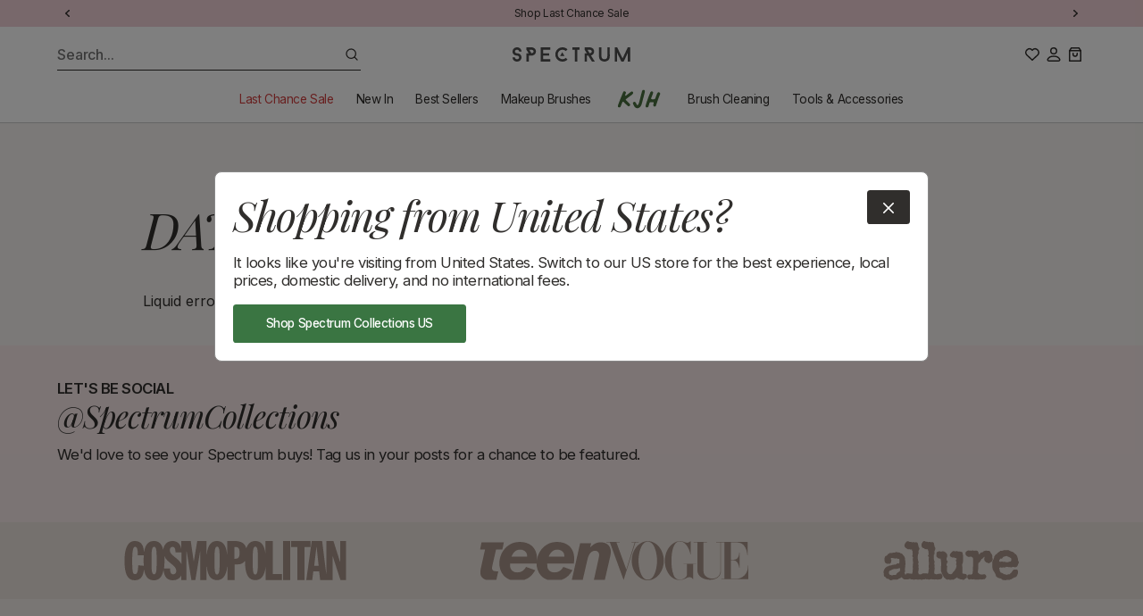

--- FILE ---
content_type: text/html; charset=utf-8
request_url: https://www.spectrumcollections.com/en-ie/blogs/how-to/date-night
body_size: 85991
content:
  









































        
			
            
            
            

            
                
            
            
        
		
        
		































    





<script style="display: none" id="bss-lock-rules" type="application/json">
	
    
        {
            "rules": [{"id":5698,"targetType":1},{"id":5692,"targetType":2}],
            "bss_opened_lock_ids": [],
            "bss_lock_ids": []
        }

</script>
                                         













               

<!doctype html>
<html class="no-js" lang="en">
<head><link href="//www.spectrumcollections.com/cdn/shop/t/360/assets/bss-lock-settings.css?v=73278148360414654431764848309" rel="stylesheet" type="text/css" media="all" /><link href="//www.spectrumcollections.com/cdn/shop/t/360/assets/tiny.content.min.css?v=74574" rel="stylesheet" type="text/css" media="all" /><link href="//www.spectrumcollections.com/cdn/shop/t/360/assets/tiny.content.min.css?v=74574" rel="stylesheet" type="text/css" media="all" />

  
  <meta charset="utf-8">
  <meta http-equiv="X-UA-Compatible" content="IE=edge">
  <meta name="viewport" content="width=device-width,initial-scale=1">
  <meta name="theme-color" content="">

  
  <title>
	DATE NIGHT
 &ndash; Spectrum Collections</title>

  
  <link rel="preconnect" href="https://fonts.googleapis.com">
  <link rel="preconnect" href="https://fonts.gstatic.com" crossorigin>

  

  

  
  <script>
	  document.documentElement.className = document.documentElement.className.replace('no-js', 'js');
  </script>

  
  <link href="//www.spectrumcollections.com/cdn/shop/t/360/assets/constants.css?v=138435776199692130471746285013" rel="stylesheet" type="text/css" media="all" />
  <link href="//www.spectrumcollections.com/cdn/shop/t/360/assets/style.css?v=129025544312690215691746285019" rel="stylesheet" type="text/css" media="all" />
		
		

  
  <link rel="preconnect" href="https://cdn.shopify.com" crossorigin>

  
		<script src="//www.spectrumcollections.com/cdn/shop/t/360/assets/main.js?v=120815460633287800491746285011" defer></script>
		
		
		
		<script src="//www.spectrumcollections.com/cdn/shop/t/360/assets/predictive-search.js?v=116363228097594477121746285014" defer="defer"></script>
		<script src="//www.spectrumcollections.com/cdn/shop/t/360/assets/nice-select2.js?v=105819651910981798131746285012" defer="defer" onload="countrySwitcherSetup()"></script>
  

<!-- Google Tag Manager -->
<script defer>(function(w,d,s,l,i){w[l]=w[l]||[];w[l].push({'gtm.start':
            new Date().getTime(),event:'gtm.js'});var f=d.getElementsByTagName(s)[0],
        j=d.createElement(s),dl=l!='dataLayer'?'&l='+l:'';j.async=true;j.src=
        'https://www.googletagmanager.com/gtm.js?id='+i+dl;f.parentNode.insertBefore(j,f);
    })(window,document,'script','dataLayer','GTM-MZM3ZGP');</script>
<!-- End Google Tag Manager -->

<script defer>
    var glegem = window["glegem"] || function () { (window["glegem"].q = window["glegem"].q || []).push(arguments) };
    glegem("OnCheckoutStepLoaded", function (data) {
        switch (data.StepId) {
            case data.Steps.LOADED:
                break;
            case data.Steps.CONFIRMATION:
                if (data.IsSuccess){

                    var rm_trans = {
                        affiliateConfig: {ranMID: "44822", discountType: "item", includeStatus: "false"},
                        orderid : data.details.OrderReference,
                        currency: data.details.currency,
                        customerStatus: "",
                        conversionType: "Sale",
                        customerID: "",
                        discountCode: (data.details.discounts === undefined) ? "" :(data.details.discounts.filter(discount => discount.discountTypeId != 2)).length != 0 ? (data.details.discounts.filter(discount => discount.discountTypeId != 2)[0].couponCode) : "",
                        discountAmount: (data.details.discounts === undefined) ? "" : data.details.discounts.filter(discount => discount.discountTypeId != 2).reduce((sum,discount) => sum + discount.customerPriceInMerchantCurrency,0),

                        taxAmount: 0,
                        optionalData: {},    /*THIS IS OPTIONAL*/
                        lineitems : [],
                    }
                    var rakProducts = data.details.products;
                    for ( var i=0; i< rakProducts.length; i++){
                        rm_trans.lineitems.push({
                            quantity : rakProducts[i].quantity,
                            unitPrice : rakProducts[i].price,
                            unitPriceLessTax : rakProducts[i].price,
                            SKU: rakProducts[i].sku,
                            productName: rakProducts[i].name
                        });
                    };
                    /*Do not edit any information beneath this line*/
                    !function(a,b,c){
                        var d=a.rakutenDataLayerName||"DataLayer";a[d]=a[d]||{},a[d].events=a[d].events||{},a[d].events.SPIVersion="3.4.1",a[d].Sale=a[d].Sale||{},a[d].Sale.Basket=a[d].Sale.Basket||{},c.Ready=a[d].Sale.Basket.Ready&&a[d].Sale.Basket.Ready+1||1,a[d].Sale.Basket=c;
                        var e=function(a){for(var c,d=a+"=",e=b.cookie.split(";"),f=0;f<e.length;f++){for(c=e[f];" "==c.charAt(0);)c=c.substring(1,c.length);if(0==c.indexOf(d))return c.substring(d.length,c.length)}return""},f=function(a){var b=a||"",c={};if(a||(b=e("rmStore")),b){for(;b!==decodeURIComponent(b);)b=decodeURIComponent(b);for(var d=b.split("|"),f=0;f<d.length;f++)c[d[f].split(":")[0]]=d[f].split(":")[1]}return c},g={};g=f();var h=function(a,b,c,d){c=c||"",d=d||{};var e=g[a||""],f=d[b||""],h=d.ignoreCookie||!1;e=h?0:e;var i=e||f||c;return i=("string"!=typeof i||"false"!==i.toLowerCase())&&i,i},k=function(a,c,d,e,f){var g=b.createElement(a),h=-1<b.location.protocol.indexOf("s")?"https:":"http:";for(var i in c=c.replace("https:",h),g.src=c,e=e||{},"script"==a?e.type=e.type||"text/javascript":(e.style="display:none;","img"==a&&(e.alt="",e.height="1",e.width="1")),e)e.hasOwnProperty(i)&&g.setAttribute(i,e[i]);var j=b.getElementsByTagName(d);j=j.length?j[0]:b.getElementsByTagName("script")[0].parentElement,f&&(g.onload=f,g.onreadystatechange=function(){("complete"==this.readyState||"loaded"==this.readyState)&&f()}),j.appendChild(g)},l=function(a){var b=new Date,c=b.getUTCFullYear()+("0"+(b.getUTCMonth()+1)).slice(-2)+("0"+b.getUTCDate()).slice(-2)+("0"+b.getUTCHours()).slice(-2)+("0"+b.getUTCMinutes()).slice(-2);return"NoOID_"+(a?a+"_":"")+Math.round(1e5*Math.random())+"_"+c},m=function(){var b=a[d]&&a[d].Sale&&a[d].Sale.Basket?a[d].Sale.Basket:{},c=c||b.affiliateConfig||{},f=h("amid","ranMID","",c)||b.ranMID;if(!f)return!1;var g="undefined"==typeof c.allowCommission||"false"!==c.allowCommission;if(!g)return!1;if(!b.orderid&&!(b.lineitems&&b.lineitems.length))return!1;var m=h("adn","domain","track.linksynergy.com",c),o=h("atm","tagType","pixel",c),p=h("adr","discountType","order",c),q=h("acs","includeStatus","false",c),r=h("arto","removeOrderTax","false",c),s=h("artp","removeTaxFromProducts","false",c),t=h("artd","removeTaxFromDiscount","false",c),u=h("atr","taxRate",b.taxRate||0,c),v=h("ald","land",!1,{})||(c.land&&!0===c.land?e("ranLandDateTime"):c.land)||!1,w=h("atrv","tr",!1,{})||(c.tr&&!0===c.tr?e("ranSiteID"):c.tr)||!1,x=h("acv","centValues","true",c),y=h("ancc","nonCentCurrencies","JPY",c);u=Math.abs(+u);var z=(100+u)/100,A=b.orderid||l(f);A=encodeURIComponent(A);var B=b.currency||"";B=encodeURIComponent(B.toUpperCase());var C=!1;if(B&&y){y=(y+"").split(",");for(var D=0;D<y.length;D++)y[D]==B&&(C=!0)}var F=function(a){return C&&(a=Math.round(a)),x&&"false"!==x?(a*=100,a=Math.round(a)):a=Math.round(100*a)/100,a+""},G=b.taxAmount?Math.abs(+b.taxAmount):0,H=b.discountAmount?Math.abs(+b.discountAmount):0,I=b.discountAmountLessTax?Math.abs(+b.discountAmountLessTax):0;!I&&H&&t&&u&&(I=H/z),I=I||H;var J="ep";"mop"===o&&(J="eventnvppixel");var K=(b.customerStatus||"")+"",L="";K&&(q&&"EXISTING"==K.toUpperCase()||q&&"RETURNING"==K.toUpperCase())&&(L="R_");for(var M=[],N=0,O=0;O<(b.lineitems?b.lineitems.length:0);O++)if(b.lineitems[O]){var P=!1,Q=a.JSON?JSON.parse(JSON.stringify(b.lineitems[O])):b.lineitems[O],R=+Q.quantity||0,S=+Q.unitPrice||0,T=+Q.unitPriceLessTax,U=T||S||0;s&&u&&!T&&(U/=z);for(var V,W=R*U,X=0;X<M.length;X++)V=M[X],V.SKU===Q.SKU&&(P=!0,V.quantity+=R,V.totalValue+=W);P||(Q.quantity=R,Q.totalValue=W,M.push(Q)),N+=W}for(var Y="",Z="",$="",_="",aa={},O=0;O<M.length;O++){var Q=M[O],ba=encodeURIComponent(Q.SKU),ca=Q.totalValue,R=Q.quantity,da=encodeURIComponent(Q.productName)||"";"item"===p.toLowerCase()&&I&&(ca-=I*ca/N);var ea=Q.optionalData;for(var fa in ea)ea.hasOwnProperty(fa)&&(aa[fa]=aa[fa]||"",aa[fa]+=encodeURIComponent(ea[fa])+"|");Y+=L+ba+"|",Z+=R+"|",$+=F(ca)+"|",_+=L+da+"|"}Y=Y.slice(0,-1),Z=Z.slice(0,-1),$=$.slice(0,-1),_=_.slice(0,-1),I&&(I=F(I)),G&&(G=F(G)),I&&"order"===p.toLowerCase()&&(Y+="|"+L+"DISCOUNT",_+="|"+L+"DISCOUNT",Z+="|0",$+="|-"+I),r&&G&&(Y+="|"+L+"ORDERTAX",Z+="|0",$+="|-"+G,_+="|"+L+"ORDERTAX");var ga="https://"+m+"/"+J+"?mid="+f;ga+="&ord="+A,ga+=v?"&land="+v:"",ga+=w?"&tr="+w:"",ga+="&cur="+B,ga+="&skulist="+Y,ga+="&qlist="+Z,ga+="&amtlist="+$,ga+="&img=1",ga+="&spi="+a[d].events.SPIVersion,I&&"item"===p.toLowerCase()&&(ga+="&discount="+I);var ea=b.optionalData||{};for(var fa in b.discountCode&&(ea.coupon=b.discountCode),b.customerStatus&&(ea.custstatus=b.customerStatus),b.customerID&&(ea.custid=b.customerID),I&&(ea.disamt=I),ea)ea.hasOwnProperty(fa)&&(ga+="&"+encodeURIComponent(fa)+"="+encodeURIComponent(ea[fa]));for(var fa in aa)aa.hasOwnProperty(fa)&&(ga+="&"+encodeURIComponent(fa)+"list="+aa[fa].slice(0,-1),I&&"order"===p.toLowerCase()&&(ga+="|"),G&&r&&(ga+="|"));ga+="&namelist="+_;if(8000<ga.length){for(var ha=8000;0<ha;)if("&"==ga.charAt(ha)){ga=ga.slice(0,ha);break}else ha--;ga+="&trunc=true"}k("img",ga,"body")},n=function(){var b=a[d]&&a[d].Sale&&a[d].Sale.Basket?a[d].Sale.Basket:{},c=c||b.displayConfig||{},e=h("dmid","rdMID","",c);if(!e)return!1;if(!b.orderid&&!b.conversionType)return!1;var f=h("dtm","tagType","js",c),g=h("ddn","domain","tags.rd.linksynergy.com",c),j=h("dis","includeStatus","false",c),m=h("dcomm","allowCommission","notset",c),n=h("duup","useUnitPrice","false",c),o=h("drtp","removeTaxFromProducts","false",c),p=h("drtd","removeTaxFromDiscount","false",c),q=h("dtr","taxRate",b.taxRate||0,c),r="";"true"===m||!0===m||"1"===m||1===m?r="1":("false"===m||!1===m||"0"===m||0===m)&&(r="0"),f="js"===f||"if"===f||"img"===f?f:"js";var s="script";"if"===f?s="iframe":"img"===f&&(s="img"),("true"===n||!0===n||"1"===n||1===n)&&(n=!0);var t=(b.customerStatus||"")+"",u="";t&&j&&("EXISTING"==t.toUpperCase()||"RETURNING"==t.toUpperCase())&&(u="R_");var v=b.orderid;v||(v=l((b.conversionType+"").toLowerCase()+"_"+e)),v=encodeURIComponent(u+v);var w=encodeURIComponent(b.currency||""),x=0,y="";q=Math.abs(+q);var z=(100+q)/100,A=b.discountAmount?Math.abs(+b.discountAmount):0,B=b.discountAmountLessTax?Math.abs(+b.discountAmountLessTax):0;!B&&A&&p&&q&&(B=A/z),B=B||A,B=isNaN(B)?0:B;for(var C=0;C<(b.lineitems?b.lineitems.length:0);C++)if(b.lineitems[C]){var D=+b.lineitems[C].quantity,E=+b.lineitems[C].unitPriceLessTax*D;(!E||n)&&(o&&q?E=+b.lineitems[C].unitPrice/z*D:E=+b.lineitems[C].unitPrice*D),E=isNaN(E)?0:E,x+=E,y+=encodeURIComponent(b.lineitems[C].SKU)+","}x=Math.round(100*(x-B))/100,y=y.slice(0,-1);var F="https://"+g+"/"+f+"/"+e;F+="/?pt="+"conv",F+="&orderNumber="+v,F+="&spi="+a[d].events.SPIVersion,x&&(F+="&price="+x),w&&(F+="&cur="+w),r&&(F+="&tvalid="+r),y&&(F+="&prodID="+y),k(s,F,"body")},o=function(){var b=a[d]&&a[d].Sale&&a[d].Sale.Basket?a[d].Sale.Basket:{},c=b.searchConfig||{},e=1024,f=encodeURIComponent("...TRUNCATED"),g=h("smid","rsMID","",c);if(!g)return!1;var j=h("said","accountID","113",c),m=h("sclid","clickID","",c),n=encodeURIComponent(h("sct","conversionType",b.conversionType&&"sale"!==(b.conversionType+"").toLowerCase()?b.conversionType:"conv",c));k("script","https://services.xg4ken.com/js/kenshoo.js?cid="+g,"body",null,function(){var a={};if(a.conversionType=n,a.revenue=0,a.currency=encodeURIComponent(b.currency||"USD"),a.orderId=encodeURIComponent(b.orderid||l(n)),a.promoCode=encodeURIComponent(b.discountCode||""),m&&(a.ken_gclid=encodeURIComponent(m)),a.discountAmount=+(b.discountAmount||0),a.discountAmount=isNaN(a.discountAmount)?0:Math.abs(a.discountAmount),a.customerStatus=encodeURIComponent(b.customerStatus||""),a.productIDList="",a.productNameList="",b.lineitems&&b.lineitems.length){for(var c=0;c<b.lineitems.length;c++)b.lineitems[c]&&(a.revenue+=+(b.lineitems[c].unitPrice||0)*+b.lineitems[c].quantity,a.productIDList+=(b.lineitems[c].SKU||"NA")+",",a.productNameList+=(b.lineitems[c].productName||"NA")+",");a.revenue=Math.round(100*(a.revenue-a.discountAmount))/100,a.productIDList=encodeURIComponent(a.productIDList.slice(0,-1)),a.productNameList=encodeURIComponent(a.productNameList.slice(0,-1)),a.productIDList.length>e&&(a.productIDList=a.productIDList.substring(0,e-f.length)+f),a.productNameList.length>e&&(a.productNameList=a.productNameList.substring(0,e-f.length)+f)}kenshoo.trackConversion(j,g,a)})};a[d].SPI={readRMCookie:e,processRMStoreCookie:f,readRMStoreValue:h,sRAN:m,sDisplay:n,sSearch:o,addElement:k,rmStore:g},m(),n(),o()
                    }(window,document,rm_trans);

                    <!-- END of Rakuten Marketing Conversion Tag -->
                }
                break;
        }
    });
</script>

<!-- Hotjar Tracking Code for www.spectrumcollections.com -->
<script defer>
    (function(h,o,t,j,a,r){ h.hj=h.hj||function(){(h.hj.q=h.hj.q||[]).push(arguments)}; h._hjSettings={hjid:2001040,hjsv:6}; a=o.getElementsByTagName('head')[0]; r=o.createElement('script');r.async=1; r.src=t+h._hjSettings.hjid+j+h._hjSettings.hjsv; a.appendChild(r); })(window,document,'https://static.hotjar.com/c/hotjar-','.js?sv=');
</script>
<!-- Hotjar Tracking Code END -->


<link rel="stylesheet" type="text/css" href="https://crossborder-integration.global-e.com/resources/css/60000211/IE"/>
<script defer>
    GLBE_PARAMS = {
        appUrl: "https://crossborder-integration.global-e.com/",
        pixelUrl: "https://utils.global-e.com",
        pixelEnabled: true,
        geAppUrl: "https://web.global-e.com/",
        env: "Production",
        geCDNUrl: "https://web.global-e.com/",
        apiUrl: "https://api.global-e.com/",
        emi: "daeroi",
        mid: "60000211",
        hiddenElements: ".ge-hide,.afterpay-paragraph,form[action='https://payments.amazon.com/checkout/signin']",
        countryCode: "IE",
        countryName: "Ireland",
        currencyCode: "EUR",
        currencyName: "Euro",
        locale: "en",
        operatedCountries: ["AD","AE","AG","AI","AL","AM","AO","AR","AT","AU","AW","AZ","BA","BB","BD","BE","BF","BG","BH","BI","BJ","BL","BM","BN","BO","BR","BS","BT","BW","BZ","CA","CG","CH","CI","CK","CL","CM","CN","CO","CR","CV","CW","CY","CZ","DE","DJ","DK","DM","DO","DZ","EC","EE","EG","ES","ET","FI","FJ","FK","FO","FR","GA","GD","GE","GF","GG","GH","GI","GL","GM","GN","GP","GQ","GR","GT","GW","GY","HK","HN","HR","HT","HU","ID","IE","IL","IM","IN","IS","IT","JE","JM","JO","JP","KE","KG","KH","KI","KM","KN","KR","KW","KY","KZ","LA","LB","LC","LI","LK","LR","LS","LT","LU","LV","MA","MC","MD","ME","MF","MG","MK","MN","MO","MQ","MR","MS","MT","MU","MV","MW","MX","MY","MZ","NA","NC","NG","NI","NL","NO","NP","NR","NU","NZ","OM","PA","PE","PF","PG","PH","PK","PL","PT","PY","QA","RE","RO","RS","RW","SA","SB","SC","SE","SG","SH","SI","SK","SL","SM","SN","SR","ST","SV","SX","SZ","TC","TD","TG","TH","TL","TM","TN","TO","TR","TT","TV","TW","TZ","UG","US","UY","UZ","VA","VC","VE","VG","VN","VU","WF","WS","YT","ZA","ZM","ZW"],
        allowedCountries: [{ code: 'AF', name: 'Afghanistan' }, { code: 'AL', name: 'Albania' }, { code: 'DZ', name: 'Algeria' }, { code: 'AD', name: 'Andorra' }, { code: 'AO', name: 'Angola' }, { code: 'AI', name: 'Anguilla' }, { code: 'AG', name: 'Antigua &amp; Barbuda' }, { code: 'AR', name: 'Argentina' }, { code: 'AM', name: 'Armenia' }, { code: 'AW', name: 'Aruba' }, { code: 'AC', name: 'Ascension Island' }, { code: 'AU', name: 'Australia' }, { code: 'AT', name: 'Austria' }, { code: 'AZ', name: 'Azerbaijan' }, { code: 'BS', name: 'Bahamas' }, { code: 'BH', name: 'Bahrain' }, { code: 'BD', name: 'Bangladesh' }, { code: 'BB', name: 'Barbados' }, { code: 'BE', name: 'Belgium' }, { code: 'BZ', name: 'Belize' }, { code: 'BJ', name: 'Benin' }, { code: 'BM', name: 'Bermuda' }, { code: 'BT', name: 'Bhutan' }, { code: 'BO', name: 'Bolivia' }, { code: 'BA', name: 'Bosnia &amp; Herzegovina' }, { code: 'BW', name: 'Botswana' }, { code: 'BR', name: 'Brazil' }, { code: 'IO', name: 'British Indian Ocean Territory' }, { code: 'VG', name: 'British Virgin Islands' }, { code: 'BN', name: 'Brunei' }, { code: 'BG', name: 'Bulgaria' }, { code: 'BF', name: 'Burkina Faso' }, { code: 'BI', name: 'Burundi' }, { code: 'KH', name: 'Cambodia' }, { code: 'CM', name: 'Cameroon' }, { code: 'CA', name: 'Canada' }, { code: 'CV', name: 'Cape Verde' }, { code: 'BQ', name: 'Caribbean Netherlands' }, { code: 'KY', name: 'Cayman Islands' }, { code: 'CF', name: 'Central African Republic' }, { code: 'TD', name: 'Chad' }, { code: 'CL', name: 'Chile' }, { code: 'CN', name: 'China' }, { code: 'CX', name: 'Christmas Island' }, { code: 'CC', name: 'Cocos (Keeling) Islands' }, { code: 'CO', name: 'Colombia' }, { code: 'KM', name: 'Comoros' }, { code: 'CG', name: 'Congo - Brazzaville' }, { code: 'CD', name: 'Congo - Kinshasa' }, { code: 'CK', name: 'Cook Islands' }, { code: 'CR', name: 'Costa Rica' }, { code: 'CI', name: 'Côte d’Ivoire' }, { code: 'HR', name: 'Croatia' }, { code: 'CW', name: 'Curaçao' }, { code: 'CY', name: 'Cyprus' }, { code: 'CZ', name: 'Czechia' }, { code: 'DK', name: 'Denmark' }, { code: 'DJ', name: 'Djibouti' }, { code: 'DM', name: 'Dominica' }, { code: 'DO', name: 'Dominican Republic' }, { code: 'EC', name: 'Ecuador' }, { code: 'EG', name: 'Egypt' }, { code: 'SV', name: 'El Salvador' }, { code: 'GQ', name: 'Equatorial Guinea' }, { code: 'ER', name: 'Eritrea' }, { code: 'EE', name: 'Estonia' }, { code: 'SZ', name: 'Eswatini' }, { code: 'ET', name: 'Ethiopia' }, { code: 'FK', name: 'Falkland Islands' }, { code: 'FO', name: 'Faroe Islands' }, { code: 'FJ', name: 'Fiji' }, { code: 'FI', name: 'Finland' }, { code: 'FR', name: 'France' }, { code: 'GF', name: 'French Guiana' }, { code: 'PF', name: 'French Polynesia' }, { code: 'TF', name: 'French Southern Territories' }, { code: 'GA', name: 'Gabon' }, { code: 'GM', name: 'Gambia' }, { code: 'GE', name: 'Georgia' }, { code: 'DE', name: 'Germany' }, { code: 'GH', name: 'Ghana' }, { code: 'GI', name: 'Gibraltar' }, { code: 'GR', name: 'Greece' }, { code: 'GL', name: 'Greenland' }, { code: 'GD', name: 'Grenada' }, { code: 'GP', name: 'Guadeloupe' }, { code: 'GT', name: 'Guatemala' }, { code: 'GG', name: 'Guernsey' }, { code: 'GN', name: 'Guinea' }, { code: 'GW', name: 'Guinea-Bissau' }, { code: 'GY', name: 'Guyana' }, { code: 'HT', name: 'Haiti' }, { code: 'HN', name: 'Honduras' }, { code: 'HK', name: 'Hong Kong SAR' }, { code: 'HU', name: 'Hungary' }, { code: 'IS', name: 'Iceland' }, { code: 'IN', name: 'India' }, { code: 'ID', name: 'Indonesia' }, { code: 'IQ', name: 'Iraq' }, { code: 'IE', name: 'Ireland' }, { code: 'IM', name: 'Isle of Man' }, { code: 'IL', name: 'Israel' }, { code: 'IT', name: 'Italy' }, { code: 'JM', name: 'Jamaica' }, { code: 'JP', name: 'Japan' }, { code: 'JE', name: 'Jersey' }, { code: 'JO', name: 'Jordan' }, { code: 'KZ', name: 'Kazakhstan' }, { code: 'KE', name: 'Kenya' }, { code: 'KI', name: 'Kiribati' }, { code: 'XK', name: 'Kosovo' }, { code: 'KW', name: 'Kuwait' }, { code: 'KG', name: 'Kyrgyzstan' }, { code: 'LA', name: 'Laos' }, { code: 'LV', name: 'Latvia' }, { code: 'LB', name: 'Lebanon' }, { code: 'LS', name: 'Lesotho' }, { code: 'LR', name: 'Liberia' }, { code: 'LY', name: 'Libya' }, { code: 'LI', name: 'Liechtenstein' }, { code: 'LT', name: 'Lithuania' }, { code: 'LU', name: 'Luxembourg' }, { code: 'MO', name: 'Macao SAR' }, { code: 'MG', name: 'Madagascar' }, { code: 'MW', name: 'Malawi' }, { code: 'MY', name: 'Malaysia' }, { code: 'MV', name: 'Maldives' }, { code: 'ML', name: 'Mali' }, { code: 'MT', name: 'Malta' }, { code: 'MQ', name: 'Martinique' }, { code: 'MR', name: 'Mauritania' }, { code: 'MU', name: 'Mauritius' }, { code: 'YT', name: 'Mayotte' }, { code: 'MX', name: 'Mexico' }, { code: 'MD', name: 'Moldova' }, { code: 'MC', name: 'Monaco' }, { code: 'MN', name: 'Mongolia' }, { code: 'ME', name: 'Montenegro' }, { code: 'MS', name: 'Montserrat' }, { code: 'MA', name: 'Morocco' }, { code: 'MZ', name: 'Mozambique' }, { code: 'MM', name: 'Myanmar (Burma)' }, { code: 'NA', name: 'Namibia' }, { code: 'NR', name: 'Nauru' }, { code: 'NP', name: 'Nepal' }, { code: 'NL', name: 'Netherlands' }, { code: 'NC', name: 'New Caledonia' }, { code: 'NZ', name: 'New Zealand' }, { code: 'NI', name: 'Nicaragua' }, { code: 'NE', name: 'Niger' }, { code: 'NG', name: 'Nigeria' }, { code: 'NU', name: 'Niue' }, { code: 'NF', name: 'Norfolk Island' }, { code: 'MK', name: 'North Macedonia' }, { code: 'NO', name: 'Norway' }, { code: 'OM', name: 'Oman' }, { code: 'PK', name: 'Pakistan' }, { code: 'PS', name: 'Palestinian Territories' }, { code: 'PA', name: 'Panama' }, { code: 'PG', name: 'Papua New Guinea' }, { code: 'PY', name: 'Paraguay' }, { code: 'PE', name: 'Peru' }, { code: 'PH', name: 'Philippines' }, { code: 'PN', name: 'Pitcairn Islands' }, { code: 'PL', name: 'Poland' }, { code: 'PT', name: 'Portugal' }, { code: 'QA', name: 'Qatar' }, { code: 'RE', name: 'Réunion' }, { code: 'RO', name: 'Romania' }, { code: 'RU', name: 'Russia' }, { code: 'RW', name: 'Rwanda' }, { code: 'WS', name: 'Samoa' }, { code: 'SM', name: 'San Marino' }, { code: 'ST', name: 'São Tomé &amp; Príncipe' }, { code: 'SA', name: 'Saudi Arabia' }, { code: 'SN', name: 'Senegal' }, { code: 'RS', name: 'Serbia' }, { code: 'SC', name: 'Seychelles' }, { code: 'SL', name: 'Sierra Leone' }, { code: 'SG', name: 'Singapore' }, { code: 'SX', name: 'Sint Maarten' }, { code: 'SK', name: 'Slovakia' }, { code: 'SI', name: 'Slovenia' }, { code: 'SB', name: 'Solomon Islands' }, { code: 'SO', name: 'Somalia' }, { code: 'ZA', name: 'South Africa' }, { code: 'GS', name: 'South Georgia &amp; South Sandwich Islands' }, { code: 'KR', name: 'South Korea' }, { code: 'SS', name: 'South Sudan' }, { code: 'ES', name: 'Spain' }, { code: 'LK', name: 'Sri Lanka' }, { code: 'BL', name: 'St. Barthélemy' }, { code: 'SH', name: 'St. Helena' }, { code: 'KN', name: 'St. Kitts &amp; Nevis' }, { code: 'LC', name: 'St. Lucia' }, { code: 'MF', name: 'St. Martin' }, { code: 'PM', name: 'St. Pierre &amp; Miquelon' }, { code: 'VC', name: 'St. Vincent &amp; Grenadines' }, { code: 'SR', name: 'Suriname' }, { code: 'SE', name: 'Sweden' }, { code: 'CH', name: 'Switzerland' }, { code: 'TW', name: 'Taiwan' }, { code: 'TJ', name: 'Tajikistan' }, { code: 'TZ', name: 'Tanzania' }, { code: 'TH', name: 'Thailand' }, { code: 'TL', name: 'Timor-Leste' }, { code: 'TG', name: 'Togo' }, { code: 'TK', name: 'Tokelau' }, { code: 'TO', name: 'Tonga' }, { code: 'TT', name: 'Trinidad &amp; Tobago' }, { code: 'TA', name: 'Tristan da Cunha' }, { code: 'TN', name: 'Tunisia' }, { code: 'TM', name: 'Turkmenistan' }, { code: 'TC', name: 'Turks &amp; Caicos Islands' }, { code: 'TV', name: 'Tuvalu' }, { code: 'UM', name: 'U.S. Outlying Islands' }, { code: 'UG', name: 'Uganda' }, { code: 'UA', name: 'Ukraine' }, { code: 'AE', name: 'United Arab Emirates' }, { code: 'GB', name: 'United Kingdom' }, { code: 'US', name: 'United States' }, { code: 'UY', name: 'Uruguay' }, { code: 'UZ', name: 'Uzbekistan' }, { code: 'VU', name: 'Vanuatu' }, { code: 'VA', name: 'Vatican City' }, { code: 'VE', name: 'Venezuela' }, { code: 'VN', name: 'Vietnam' }, { code: 'WF', name: 'Wallis &amp; Futuna' }, { code: 'EH', name: 'Western Sahara' }, { code: 'YE', name: 'Yemen' }, { code: 'ZM', name: 'Zambia' }, { code: 'ZW', name: 'Zimbabwe' }, ],
        c1Enabled:"False",
        siteId: "7ce243a1e1a2",
        isTokenEnabled: "true",
    };
</script>

<script defer>window.KlarnaThemeGlobals={};</script>



  

  
		
		
				<link rel="canonical" href="https://www.spectrumcollections.com/en-ie/blogs/how-to/date-night">
		
<link rel="icon" type="image/png" href="//www.spectrumcollections.com/cdn/shop/files/Large_Footer_logo_in_circle.png?crop=center&height=32&v=1614309465&width=32"><link href="https://fonts.googleapis.com/css2?family=Inter:wght@400;500;600&family=Playfair+Display:ital@1&display=swap" rel="stylesheet">

  

  

<meta property="og:site_name" content="Spectrum Collections">
<meta property="og:url" content="https://www.spectrumcollections.com/en-ie/blogs/how-to/date-night">
<meta property="og:title" content="DATE NIGHT">
<meta property="og:type" content="article">
<meta property="og:description" content="Explore our luxury vegan makeup brushes, makeup brush sets &amp;  accessories designed for flawless application. Cruelty-free, premium quality &amp; giftable."><meta property="og:image" content="http://www.spectrumcollections.com/cdn/shop/files/spectrum-high-res-_2.png?height=628&pad_color=fff&v=1667394633&width=1200">
	<meta property="og:image:secure_url" content="https://www.spectrumcollections.com/cdn/shop/files/spectrum-high-res-_2.png?height=628&pad_color=fff&v=1667394633&width=1200">
	<meta property="og:image:width" content="1200">
	<meta property="og:image:height" content="628"><meta name="twitter:card" content="summary_large_image">
<meta name="twitter:title" content="DATE NIGHT">
<meta name="twitter:description" content="Explore our luxury vegan makeup brushes, makeup brush sets &amp;  accessories designed for flawless application. Cruelty-free, premium quality &amp; giftable.">


  
  <script type="application/ld+json">
  {
    "@context": "http://schema.org",
    "@type": "Article",
    "articleBody": "",
    "mainEntityOfPage": {
      "@type": "WebPage",
      "@id": "https:\/\/www.spectrumcollections.com"
    },
    "headline": "DATE NIGHT",
    
      "description": "GVvrAi3_66o",
    
    
    "datePublished": "2017-01-19T13:48:00Z",
    "dateCreated": "2017-01-19T13:48:35Z",
    "author": {
      "@type": "Person",
      "name": "Dan McIvor"
    },
    "publisher": {
      "@type": "Organization",
      "name": "Spectrum Collections"
    }
  }
</script>



  
  
  	<script>window.performance && window.performance.mark && window.performance.mark('shopify.content_for_header.start');</script><meta name="google-site-verification" content="POtN9HyKo5wNx5K8yihdIqcF_zSLHR8SN0kmm-AMFPA">
<meta id="shopify-digital-wallet" name="shopify-digital-wallet" content="/3734889/digital_wallets/dialog">
<meta name="shopify-checkout-api-token" content="14ccfc1645e392c4722f12a85bb84440">
<meta id="in-context-paypal-metadata" data-shop-id="3734889" data-venmo-supported="false" data-environment="production" data-locale="en_US" data-paypal-v4="true" data-currency="EUR">
<link rel="alternate" type="application/atom+xml" title="Feed" href="/en-ie/blogs/how-to.atom" />
<link rel="alternate" hreflang="x-default" href="https://www.spectrumcollections.com/blogs/how-to/date-night">
<link rel="alternate" hreflang="en-UA" href="https://www.spectrumcollections.com/en-ua/blogs/how-to/date-night">
<link rel="alternate" hreflang="en-AW" href="https://www.spectrumcollections.com/en-aw/blogs/how-to/date-night">
<link rel="alternate" hreflang="en-BG" href="https://www.spectrumcollections.com/en-bg/blogs/how-to/date-night">
<link rel="alternate" hreflang="en-CM" href="https://www.spectrumcollections.com/en-cm/blogs/how-to/date-night">
<link rel="alternate" hreflang="en-DE" href="https://www.spectrumcollections.com/en-de/blogs/how-to/date-night">
<link rel="alternate" hreflang="en-SB" href="https://www.spectrumcollections.com/en-sb/blogs/how-to/date-night">
<link rel="alternate" hreflang="en-SZ" href="https://www.spectrumcollections.com/en-sz/blogs/how-to/date-night">
<link rel="alternate" hreflang="en-UZ" href="https://www.spectrumcollections.com/en-uz/blogs/how-to/date-night">
<link rel="alternate" hreflang="en-NZ" href="https://www.spectrumcollections.com/en-nz/blogs/how-to/date-night">
<link rel="alternate" hreflang="en-LT" href="https://www.spectrumcollections.com/en-lt/blogs/how-to/date-night">
<link rel="alternate" hreflang="en-SE" href="https://www.spectrumcollections.com/en-se/blogs/how-to/date-night">
<link rel="alternate" hreflang="en-PH" href="https://www.spectrumcollections.com/en-ph/blogs/how-to/date-night">
<link rel="alternate" hreflang="en-MO" href="https://www.spectrumcollections.com/en-mo/blogs/how-to/date-night">
<link rel="alternate" hreflang="en-MU" href="https://www.spectrumcollections.com/en-mu/blogs/how-to/date-night">
<link rel="alternate" hreflang="en-VE" href="https://www.spectrumcollections.com/en-ve/blogs/how-to/date-night">
<link rel="alternate" hreflang="en-PE" href="https://www.spectrumcollections.com/en-pe/blogs/how-to/date-night">
<link rel="alternate" hreflang="en-ES" href="https://www.spectrumcollections.com/en-es/blogs/how-to/date-night">
<link rel="alternate" hreflang="en-LB" href="https://www.spectrumcollections.com/en-lb/blogs/how-to/date-night">
<link rel="alternate" hreflang="en-BJ" href="https://www.spectrumcollections.com/en-bj/blogs/how-to/date-night">
<link rel="alternate" hreflang="en-GP" href="https://www.spectrumcollections.com/en-gp/blogs/how-to/date-night">
<link rel="alternate" hreflang="en-EG" href="https://www.spectrumcollections.com/en-eg/blogs/how-to/date-night">
<link rel="alternate" hreflang="en-AI" href="https://www.spectrumcollections.com/en-ai/blogs/how-to/date-night">
<link rel="alternate" hreflang="en-CI" href="https://www.spectrumcollections.com/en-ci/blogs/how-to/date-night">
<link rel="alternate" hreflang="en-CR" href="https://www.spectrumcollections.com/en-cr/blogs/how-to/date-night">
<link rel="alternate" hreflang="en-MR" href="https://www.spectrumcollections.com/en-mr/blogs/how-to/date-night">
<link rel="alternate" hreflang="en-VN" href="https://www.spectrumcollections.com/en-vn/blogs/how-to/date-night">
<link rel="alternate" hreflang="en-GW" href="https://www.spectrumcollections.com/en-gw/blogs/how-to/date-night">
<link rel="alternate" hreflang="en-KG" href="https://www.spectrumcollections.com/en-kg/blogs/how-to/date-night">
<link rel="alternate" hreflang="en-MD" href="https://www.spectrumcollections.com/en-md/blogs/how-to/date-night">
<link rel="alternate" hreflang="en-BO" href="https://www.spectrumcollections.com/en-bo/blogs/how-to/date-night">
<link rel="alternate" hreflang="en-LK" href="https://www.spectrumcollections.com/en-lk/blogs/how-to/date-night">
<link rel="alternate" hreflang="en-SL" href="https://www.spectrumcollections.com/en-sl/blogs/how-to/date-night">
<link rel="alternate" hreflang="en-NA" href="https://www.spectrumcollections.com/en-na/blogs/how-to/date-night">
<link rel="alternate" hreflang="en-ZA" href="https://www.spectrumcollections.com/en-za/blogs/how-to/date-night">
<link rel="alternate" hreflang="en-KM" href="https://www.spectrumcollections.com/en-km/blogs/how-to/date-night">
<link rel="alternate" hreflang="en-SX" href="https://www.spectrumcollections.com/en-sx/blogs/how-to/date-night">
<link rel="alternate" hreflang="en-GE" href="https://www.spectrumcollections.com/en-ge/blogs/how-to/date-night">
<link rel="alternate" hreflang="en-TN" href="https://www.spectrumcollections.com/en-tn/blogs/how-to/date-night">
<link rel="alternate" hreflang="en-BT" href="https://www.spectrumcollections.com/en-bt/blogs/how-to/date-night">
<link rel="alternate" hreflang="en-MX" href="https://www.spectrumcollections.com/en-mx/blogs/how-to/date-night">
<link rel="alternate" hreflang="en-JO" href="https://www.spectrumcollections.com/en-jo/blogs/how-to/date-night">
<link rel="alternate" hreflang="en-WS" href="https://www.spectrumcollections.com/en-ws/blogs/how-to/date-night">
<link rel="alternate" hreflang="en-HT" href="https://www.spectrumcollections.com/en-ht/blogs/how-to/date-night">
<link rel="alternate" hreflang="en-SI" href="https://www.spectrumcollections.com/en-si/blogs/how-to/date-night">
<link rel="alternate" hreflang="en-NR" href="https://www.spectrumcollections.com/en-nr/blogs/how-to/date-night">
<link rel="alternate" hreflang="en-PY" href="https://www.spectrumcollections.com/en-py/blogs/how-to/date-night">
<link rel="alternate" hreflang="en-BE" href="https://www.spectrumcollections.com/en-be/blogs/how-to/date-night">
<link rel="alternate" hreflang="en-KR" href="https://www.spectrumcollections.com/en-kr/blogs/how-to/date-night">
<link rel="alternate" hreflang="en-MZ" href="https://www.spectrumcollections.com/en-mz/blogs/how-to/date-night">
<link rel="alternate" hreflang="en-DM" href="https://www.spectrumcollections.com/en-dm/blogs/how-to/date-night">
<link rel="alternate" hreflang="en-GH" href="https://www.spectrumcollections.com/en-gh/blogs/how-to/date-night">
<link rel="alternate" hreflang="en-IE" href="https://www.spectrumcollections.com/en-ie/blogs/how-to/date-night">
<link rel="alternate" hreflang="en-SV" href="https://www.spectrumcollections.com/en-sv/blogs/how-to/date-night">
<link rel="alternate" hreflang="en-CK" href="https://www.spectrumcollections.com/en-ck/blogs/how-to/date-night">
<link rel="alternate" hreflang="en-NL" href="https://www.spectrumcollections.com/en-nl/blogs/how-to/date-night">
<link rel="alternate" hreflang="en-TC" href="https://www.spectrumcollections.com/en-tc/blogs/how-to/date-night">
<link rel="alternate" hreflang="en-BA" href="https://www.spectrumcollections.com/en-ba/blogs/how-to/date-night">
<link rel="alternate" hreflang="en-TW" href="https://www.spectrumcollections.com/en-tw/blogs/how-to/date-night">
<link rel="alternate" hreflang="en-KZ" href="https://www.spectrumcollections.com/en-kz/blogs/how-to/date-night">
<link rel="alternate" hreflang="en-GM" href="https://www.spectrumcollections.com/en-gm/blogs/how-to/date-night">
<link rel="alternate" hreflang="en-UG" href="https://www.spectrumcollections.com/en-ug/blogs/how-to/date-night">
<link rel="alternate" hreflang="en-EC" href="https://www.spectrumcollections.com/en-ec/blogs/how-to/date-night">
<link rel="alternate" hreflang="en-CG" href="https://www.spectrumcollections.com/en-cg/blogs/how-to/date-night">
<link rel="alternate" hreflang="en-IN" href="https://www.spectrumcollections.com/en-in/blogs/how-to/date-night">
<link rel="alternate" hreflang="en-FI" href="https://www.spectrumcollections.com/en-fi/blogs/how-to/date-night">
<link rel="alternate" hreflang="en-CH" href="https://www.spectrumcollections.com/en-ch/blogs/how-to/date-night">
<link rel="alternate" hreflang="en-TG" href="https://www.spectrumcollections.com/en-tg/blogs/how-to/date-night">
<link rel="alternate" hreflang="en-VG" href="https://www.spectrumcollections.com/en-vg/blogs/how-to/date-night">
<link rel="alternate" hreflang="en-JP" href="https://www.spectrumcollections.com/en-jp/blogs/how-to/date-night">
<link rel="alternate" hreflang="en-ET" href="https://www.spectrumcollections.com/en-et/blogs/how-to/date-night">
<link rel="alternate" hreflang="en-BM" href="https://www.spectrumcollections.com/en-bm/blogs/how-to/date-night">
<link rel="alternate" hreflang="en-PF" href="https://www.spectrumcollections.com/en-pf/blogs/how-to/date-night">
<link rel="alternate" hreflang="en-MY" href="https://www.spectrumcollections.com/en-my/blogs/how-to/date-night">
<link rel="alternate" hreflang="en-LR" href="https://www.spectrumcollections.com/en-lr/blogs/how-to/date-night">
<link rel="alternate" hreflang="en-GQ" href="https://www.spectrumcollections.com/en-gq/blogs/how-to/date-night">
<link rel="alternate" hreflang="en-AL" href="https://www.spectrumcollections.com/en-al/blogs/how-to/date-night">
<link rel="alternate" hreflang="en-SC" href="https://www.spectrumcollections.com/en-sc/blogs/how-to/date-night">
<link rel="alternate" hreflang="en-MS" href="https://www.spectrumcollections.com/en-ms/blogs/how-to/date-night">
<link rel="alternate" hreflang="en-BH" href="https://www.spectrumcollections.com/en-bh/blogs/how-to/date-night">
<link rel="alternate" hreflang="en-CN" href="https://www.spectrumcollections.com/en-cn/blogs/how-to/date-night">
<link rel="alternate" hreflang="en-FJ" href="https://www.spectrumcollections.com/en-fj/blogs/how-to/date-night">
<link rel="alternate" hreflang="en-VU" href="https://www.spectrumcollections.com/en-vu/blogs/how-to/date-night">
<link rel="alternate" hreflang="en-GY" href="https://www.spectrumcollections.com/en-gy/blogs/how-to/date-night">
<link rel="alternate" hreflang="en-VA" href="https://www.spectrumcollections.com/en-va/blogs/how-to/date-night">
<link rel="alternate" hreflang="en-BR" href="https://www.spectrumcollections.com/en-br/blogs/how-to/date-night">
<link rel="alternate" hreflang="en-OM" href="https://www.spectrumcollections.com/en-om/blogs/how-to/date-night">
<link rel="alternate" hreflang="en-PK" href="https://www.spectrumcollections.com/en-pk/blogs/how-to/date-night">
<link rel="alternate" hreflang="en-MV" href="https://www.spectrumcollections.com/en-mv/blogs/how-to/date-night">
<link rel="alternate" hreflang="en-JE" href="https://www.spectrumcollections.com/en-je/blogs/how-to/date-night">
<link rel="alternate" hreflang="en-AO" href="https://www.spectrumcollections.com/en-ao/blogs/how-to/date-night">
<link rel="alternate" hreflang="en-LU" href="https://www.spectrumcollections.com/en-lu/blogs/how-to/date-night">
<link rel="alternate" hreflang="en-SG" href="https://www.spectrumcollections.com/en-sg/blogs/how-to/date-night">
<link rel="alternate" hreflang="en-IL" href="https://www.spectrumcollections.com/en-il/blogs/how-to/date-night">
<link rel="alternate" hreflang="en-RW" href="https://www.spectrumcollections.com/en-rw/blogs/how-to/date-night">
<link rel="alternate" hreflang="en-HN" href="https://www.spectrumcollections.com/en-hn/blogs/how-to/date-night">
<link rel="alternate" hreflang="en-MK" href="https://www.spectrumcollections.com/en-mk/blogs/how-to/date-night">
<link rel="alternate" hreflang="en-TO" href="https://www.spectrumcollections.com/en-to/blogs/how-to/date-night">
<link rel="alternate" hreflang="en-GF" href="https://www.spectrumcollections.com/en-gf/blogs/how-to/date-night">
<link rel="alternate" hreflang="en-FO" href="https://www.spectrumcollections.com/en-fo/blogs/how-to/date-night">
<link rel="alternate" hreflang="en-BZ" href="https://www.spectrumcollections.com/en-bz/blogs/how-to/date-night">
<link rel="alternate" hreflang="en-SR" href="https://www.spectrumcollections.com/en-sr/blogs/how-to/date-night">
<link rel="alternate" hreflang="en-AT" href="https://www.spectrumcollections.com/en-at/blogs/how-to/date-night">
<link rel="alternate" hreflang="en-MA" href="https://www.spectrumcollections.com/en-ma/blogs/how-to/date-night">
<link rel="alternate" hreflang="en-DJ" href="https://www.spectrumcollections.com/en-dj/blogs/how-to/date-night">
<link rel="alternate" hreflang="en-HU" href="https://www.spectrumcollections.com/en-hu/blogs/how-to/date-night">
<link rel="alternate" hreflang="en-KH" href="https://www.spectrumcollections.com/en-kh/blogs/how-to/date-night">
<link rel="alternate" hreflang="en-ME" href="https://www.spectrumcollections.com/en-me/blogs/how-to/date-night">
<link rel="alternate" hreflang="en-NG" href="https://www.spectrumcollections.com/en-ng/blogs/how-to/date-night">
<link rel="alternate" hreflang="en-KW" href="https://www.spectrumcollections.com/en-kw/blogs/how-to/date-night">
<link rel="alternate" hreflang="en-GA" href="https://www.spectrumcollections.com/en-ga/blogs/how-to/date-night">
<link rel="alternate" hreflang="en-TT" href="https://www.spectrumcollections.com/en-tt/blogs/how-to/date-night">
<link rel="alternate" hreflang="en-SM" href="https://www.spectrumcollections.com/en-sm/blogs/how-to/date-night">
<link rel="alternate" hreflang="en-DO" href="https://www.spectrumcollections.com/en-do/blogs/how-to/date-night">
<link rel="alternate" hreflang="en-TZ" href="https://www.spectrumcollections.com/en-tz/blogs/how-to/date-night">
<link rel="alternate" hreflang="en-PT" href="https://www.spectrumcollections.com/en-pt/blogs/how-to/date-night">
<link rel="alternate" hreflang="en-CY" href="https://www.spectrumcollections.com/en-cy/blogs/how-to/date-night">
<link rel="alternate" hreflang="en-ZM" href="https://www.spectrumcollections.com/en-zm/blogs/how-to/date-night">
<link rel="alternate" hreflang="en-NO" href="https://www.spectrumcollections.com/en-no/blogs/how-to/date-night">
<link rel="alternate" hreflang="en-RS" href="https://www.spectrumcollections.com/en-rs/blogs/how-to/date-night">
<link rel="alternate" hreflang="en-LA" href="https://www.spectrumcollections.com/en-la/blogs/how-to/date-night">
<link rel="alternate" hreflang="en-BB" href="https://www.spectrumcollections.com/en-bb/blogs/how-to/date-night">
<link rel="alternate" hreflang="en-PA" href="https://www.spectrumcollections.com/en-pa/blogs/how-to/date-night">
<link rel="alternate" hreflang="en-BI" href="https://www.spectrumcollections.com/en-bi/blogs/how-to/date-night">
<link rel="alternate" hreflang="en-GN" href="https://www.spectrumcollections.com/en-gn/blogs/how-to/date-night">
<link rel="alternate" hreflang="en-EE" href="https://www.spectrumcollections.com/en-ee/blogs/how-to/date-night">
<link rel="alternate" hreflang="en-AG" href="https://www.spectrumcollections.com/en-ag/blogs/how-to/date-night">
<link rel="alternate" hreflang="en-TD" href="https://www.spectrumcollections.com/en-td/blogs/how-to/date-night">
<link rel="alternate" hreflang="en-GT" href="https://www.spectrumcollections.com/en-gt/blogs/how-to/date-night">
<link rel="alternate" hreflang="en-MQ" href="https://www.spectrumcollections.com/en-mq/blogs/how-to/date-night">
<link rel="alternate" hreflang="en-NU" href="https://www.spectrumcollections.com/en-nu/blogs/how-to/date-night">
<link rel="alternate" hreflang="en-SA" href="https://www.spectrumcollections.com/en-sa/blogs/how-to/date-night">
<link rel="alternate" hreflang="en-QA" href="https://www.spectrumcollections.com/en-qa/blogs/how-to/date-night">
<link rel="alternate" hreflang="en-UY" href="https://www.spectrumcollections.com/en-uy/blogs/how-to/date-night">
<link rel="alternate" hreflang="en-LI" href="https://www.spectrumcollections.com/en-li/blogs/how-to/date-night">
<link rel="alternate" hreflang="en-BF" href="https://www.spectrumcollections.com/en-bf/blogs/how-to/date-night">
<link rel="alternate" hreflang="en-IS" href="https://www.spectrumcollections.com/en-is/blogs/how-to/date-night">
<link rel="alternate" hreflang="en-GI" href="https://www.spectrumcollections.com/en-gi/blogs/how-to/date-night">
<link rel="alternate" hreflang="en-NC" href="https://www.spectrumcollections.com/en-nc/blogs/how-to/date-night">
<link rel="alternate" hreflang="en-GR" href="https://www.spectrumcollections.com/en-gr/blogs/how-to/date-night">
<link rel="alternate" hreflang="en-CL" href="https://www.spectrumcollections.com/en-cl/blogs/how-to/date-night">
<link rel="alternate" hreflang="en-MN" href="https://www.spectrumcollections.com/en-mn/blogs/how-to/date-night">
<link rel="alternate" hreflang="en-AD" href="https://www.spectrumcollections.com/en-ad/blogs/how-to/date-night">
<link rel="alternate" hreflang="en-CO" href="https://www.spectrumcollections.com/en-co/blogs/how-to/date-night">
<link rel="alternate" hreflang="en-FK" href="https://www.spectrumcollections.com/en-fk/blogs/how-to/date-night">
<link rel="alternate" hreflang="en-HK" href="https://www.spectrumcollections.com/en-hk/blogs/how-to/date-night">
<link rel="alternate" hreflang="en-KI" href="https://www.spectrumcollections.com/en-ki/blogs/how-to/date-night">
<link rel="alternate" hreflang="en-WF" href="https://www.spectrumcollections.com/en-wf/blogs/how-to/date-night">
<link rel="alternate" hreflang="en-BS" href="https://www.spectrumcollections.com/en-bs/blogs/how-to/date-night">
<link rel="alternate" hreflang="en-TM" href="https://www.spectrumcollections.com/en-tm/blogs/how-to/date-night">
<link rel="alternate" hreflang="en-PL" href="https://www.spectrumcollections.com/en-pl/blogs/how-to/date-night">
<link rel="alternate" hreflang="en-MW" href="https://www.spectrumcollections.com/en-mw/blogs/how-to/date-night">
<link rel="alternate" hreflang="en-LV" href="https://www.spectrumcollections.com/en-lv/blogs/how-to/date-night">
<link rel="alternate" hreflang="en-AR" href="https://www.spectrumcollections.com/en-ar/blogs/how-to/date-night">
<link rel="alternate" hreflang="en-JM" href="https://www.spectrumcollections.com/en-jm/blogs/how-to/date-night">
<link rel="alternate" hreflang="en-CZ" href="https://www.spectrumcollections.com/en-cz/blogs/how-to/date-night">
<link rel="alternate" hreflang="en-IT" href="https://www.spectrumcollections.com/en-it/blogs/how-to/date-night">
<link rel="alternate" hreflang="en-TH" href="https://www.spectrumcollections.com/en-th/blogs/how-to/date-night">
<link rel="alternate" hreflang="en-CW" href="https://www.spectrumcollections.com/en-cw/blogs/how-to/date-night">
<link rel="alternate" hreflang="en-TL" href="https://www.spectrumcollections.com/en-tl/blogs/how-to/date-night">
<link rel="alternate" hreflang="en-KE" href="https://www.spectrumcollections.com/en-ke/blogs/how-to/date-night">
<link rel="alternate" hreflang="en-BN" href="https://www.spectrumcollections.com/en-bn/blogs/how-to/date-night">
<link rel="alternate" hreflang="en-PG" href="https://www.spectrumcollections.com/en-pg/blogs/how-to/date-night">
<link rel="alternate" hreflang="en-FR" href="https://www.spectrumcollections.com/en-fr/blogs/how-to/date-night">
<link rel="alternate" hreflang="en-LS" href="https://www.spectrumcollections.com/en-ls/blogs/how-to/date-night">
<link rel="alternate" hreflang="en-RO" href="https://www.spectrumcollections.com/en-ro/blogs/how-to/date-night">
<link rel="alternate" hreflang="en-MC" href="https://www.spectrumcollections.com/en-mc/blogs/how-to/date-night">
<link rel="alternate" hreflang="en-AM" href="https://www.spectrumcollections.com/en-am/blogs/how-to/date-night">
<link rel="alternate" hreflang="en-CV" href="https://www.spectrumcollections.com/en-cv/blogs/how-to/date-night">
<link rel="alternate" hreflang="en-MT" href="https://www.spectrumcollections.com/en-mt/blogs/how-to/date-night">
<link rel="alternate" hreflang="en-SK" href="https://www.spectrumcollections.com/en-sk/blogs/how-to/date-night">
<link rel="alternate" hreflang="en-MG" href="https://www.spectrumcollections.com/en-mg/blogs/how-to/date-night">
<link rel="alternate" hreflang="en-NI" href="https://www.spectrumcollections.com/en-ni/blogs/how-to/date-night">
<link rel="alternate" hreflang="en-RE" href="https://www.spectrumcollections.com/en-re/blogs/how-to/date-night">
<link rel="alternate" hreflang="en-GD" href="https://www.spectrumcollections.com/en-gd/blogs/how-to/date-night">
<link rel="alternate" hreflang="en-AZ" href="https://www.spectrumcollections.com/en-az/blogs/how-to/date-night">
<link rel="alternate" hreflang="en-TV" href="https://www.spectrumcollections.com/en-tv/blogs/how-to/date-night">
<link rel="alternate" hreflang="en-KY" href="https://www.spectrumcollections.com/en-ky/blogs/how-to/date-night">
<link rel="alternate" hreflang="en-DZ" href="https://www.spectrumcollections.com/en-dz/blogs/how-to/date-night">
<link rel="alternate" hreflang="en-GL" href="https://www.spectrumcollections.com/en-gl/blogs/how-to/date-night">
<link rel="alternate" hreflang="en-SN" href="https://www.spectrumcollections.com/en-sn/blogs/how-to/date-night">
<link rel="alternate" hreflang="en-BW" href="https://www.spectrumcollections.com/en-bw/blogs/how-to/date-night">
<link rel="alternate" hreflang="en-IM" href="https://www.spectrumcollections.com/en-im/blogs/how-to/date-night">
<link rel="alternate" hreflang="en-HR" href="https://www.spectrumcollections.com/en-hr/blogs/how-to/date-night">
<link rel="alternate" hreflang="en-ZW" href="https://www.spectrumcollections.com/en-zw/blogs/how-to/date-night">
<link rel="alternate" hreflang="en-NP" href="https://www.spectrumcollections.com/en-np/blogs/how-to/date-night">
<link rel="alternate" hreflang="en-BD" href="https://www.spectrumcollections.com/en-bd/blogs/how-to/date-night">
<link rel="alternate" hreflang="en-GG" href="https://www.spectrumcollections.com/en-gg/blogs/how-to/date-night">
<link rel="alternate" hreflang="en-DK" href="https://www.spectrumcollections.com/en-dk/blogs/how-to/date-night">
<link rel="alternate" hreflang="en-ST" href="https://www.spectrumcollections.com/en-st/blogs/how-to/date-night">
<link rel="alternate" hreflang="en-AU" href="https://www.spectrumcollections.com/en-au/blogs/how-to/date-night">
<link rel="alternate" hreflang="en-CA" href="https://www.spectrumcollections.com/en-ca/blogs/how-to/date-night">
<link rel="alternate" hreflang="en-YT" href="https://www.spectrumcollections.com/en-yt/blogs/how-to/date-night">
<link rel="alternate" hreflang="en-AE" href="https://www.spectrumcollections.com/en-ae/blogs/how-to/date-night">
<link rel="alternate" hreflang="en-ID" href="https://www.spectrumcollections.com/en-id/blogs/how-to/date-night">
<link rel="alternate" hreflang="en-US" href="https://www.spectrumcollections.com/en-us/blogs/how-to/date-night">
<link rel="alternate" hreflang="en-GB" href="https://www.spectrumcollections.com/blogs/how-to/date-night">
<script async="async" src="/checkouts/internal/preloads.js?locale=en-IE"></script>
<link rel="preconnect" href="https://shop.app" crossorigin="anonymous">
<script async="async" src="https://shop.app/checkouts/internal/preloads.js?locale=en-IE&shop_id=3734889" crossorigin="anonymous"></script>
<script id="apple-pay-shop-capabilities" type="application/json">{"shopId":3734889,"countryCode":"GB","currencyCode":"EUR","merchantCapabilities":["supports3DS"],"merchantId":"gid:\/\/shopify\/Shop\/3734889","merchantName":"Spectrum Collections","requiredBillingContactFields":["postalAddress","email","phone"],"requiredShippingContactFields":["postalAddress","email","phone"],"shippingType":"shipping","supportedNetworks":["visa","maestro","masterCard","amex","discover","elo"],"total":{"type":"pending","label":"Spectrum Collections","amount":"1.00"},"shopifyPaymentsEnabled":true,"supportsSubscriptions":true}</script>
<script id="shopify-features" type="application/json">{"accessToken":"14ccfc1645e392c4722f12a85bb84440","betas":["rich-media-storefront-analytics"],"domain":"www.spectrumcollections.com","predictiveSearch":true,"shopId":3734889,"locale":"en"}</script>
<script>var Shopify = Shopify || {};
Shopify.shop = "spectrum-collections.myshopify.com";
Shopify.locale = "en";
Shopify.currency = {"active":"EUR","rate":"1.18338"};
Shopify.country = "IE";
Shopify.theme = {"name":"Spectrum-2.0\/UK-Site","id":180044661119,"schema_name":"Spectrum Collections","schema_version":"0.0.1","theme_store_id":null,"role":"main"};
Shopify.theme.handle = "null";
Shopify.theme.style = {"id":null,"handle":null};
Shopify.cdnHost = "www.spectrumcollections.com/cdn";
Shopify.routes = Shopify.routes || {};
Shopify.routes.root = "/en-ie/";</script>
<script type="module">!function(o){(o.Shopify=o.Shopify||{}).modules=!0}(window);</script>
<script>!function(o){function n(){var o=[];function n(){o.push(Array.prototype.slice.apply(arguments))}return n.q=o,n}var t=o.Shopify=o.Shopify||{};t.loadFeatures=n(),t.autoloadFeatures=n()}(window);</script>
<script>
  window.ShopifyPay = window.ShopifyPay || {};
  window.ShopifyPay.apiHost = "shop.app\/pay";
  window.ShopifyPay.redirectState = null;
</script>
<script id="shop-js-analytics" type="application/json">{"pageType":"article"}</script>
<script defer="defer" async type="module" src="//www.spectrumcollections.com/cdn/shopifycloud/shop-js/modules/v2/client.init-shop-cart-sync_BN7fPSNr.en.esm.js"></script>
<script defer="defer" async type="module" src="//www.spectrumcollections.com/cdn/shopifycloud/shop-js/modules/v2/chunk.common_Cbph3Kss.esm.js"></script>
<script defer="defer" async type="module" src="//www.spectrumcollections.com/cdn/shopifycloud/shop-js/modules/v2/chunk.modal_DKumMAJ1.esm.js"></script>
<script type="module">
  await import("//www.spectrumcollections.com/cdn/shopifycloud/shop-js/modules/v2/client.init-shop-cart-sync_BN7fPSNr.en.esm.js");
await import("//www.spectrumcollections.com/cdn/shopifycloud/shop-js/modules/v2/chunk.common_Cbph3Kss.esm.js");
await import("//www.spectrumcollections.com/cdn/shopifycloud/shop-js/modules/v2/chunk.modal_DKumMAJ1.esm.js");

  window.Shopify.SignInWithShop?.initShopCartSync?.({"fedCMEnabled":true,"windoidEnabled":true});

</script>
<script>
  window.Shopify = window.Shopify || {};
  if (!window.Shopify.featureAssets) window.Shopify.featureAssets = {};
  window.Shopify.featureAssets['shop-js'] = {"shop-cart-sync":["modules/v2/client.shop-cart-sync_CJVUk8Jm.en.esm.js","modules/v2/chunk.common_Cbph3Kss.esm.js","modules/v2/chunk.modal_DKumMAJ1.esm.js"],"init-fed-cm":["modules/v2/client.init-fed-cm_7Fvt41F4.en.esm.js","modules/v2/chunk.common_Cbph3Kss.esm.js","modules/v2/chunk.modal_DKumMAJ1.esm.js"],"init-shop-email-lookup-coordinator":["modules/v2/client.init-shop-email-lookup-coordinator_Cc088_bR.en.esm.js","modules/v2/chunk.common_Cbph3Kss.esm.js","modules/v2/chunk.modal_DKumMAJ1.esm.js"],"init-windoid":["modules/v2/client.init-windoid_hPopwJRj.en.esm.js","modules/v2/chunk.common_Cbph3Kss.esm.js","modules/v2/chunk.modal_DKumMAJ1.esm.js"],"shop-button":["modules/v2/client.shop-button_B0jaPSNF.en.esm.js","modules/v2/chunk.common_Cbph3Kss.esm.js","modules/v2/chunk.modal_DKumMAJ1.esm.js"],"shop-cash-offers":["modules/v2/client.shop-cash-offers_DPIskqss.en.esm.js","modules/v2/chunk.common_Cbph3Kss.esm.js","modules/v2/chunk.modal_DKumMAJ1.esm.js"],"shop-toast-manager":["modules/v2/client.shop-toast-manager_CK7RT69O.en.esm.js","modules/v2/chunk.common_Cbph3Kss.esm.js","modules/v2/chunk.modal_DKumMAJ1.esm.js"],"init-shop-cart-sync":["modules/v2/client.init-shop-cart-sync_BN7fPSNr.en.esm.js","modules/v2/chunk.common_Cbph3Kss.esm.js","modules/v2/chunk.modal_DKumMAJ1.esm.js"],"init-customer-accounts-sign-up":["modules/v2/client.init-customer-accounts-sign-up_CfPf4CXf.en.esm.js","modules/v2/client.shop-login-button_DeIztwXF.en.esm.js","modules/v2/chunk.common_Cbph3Kss.esm.js","modules/v2/chunk.modal_DKumMAJ1.esm.js"],"pay-button":["modules/v2/client.pay-button_CgIwFSYN.en.esm.js","modules/v2/chunk.common_Cbph3Kss.esm.js","modules/v2/chunk.modal_DKumMAJ1.esm.js"],"init-customer-accounts":["modules/v2/client.init-customer-accounts_DQ3x16JI.en.esm.js","modules/v2/client.shop-login-button_DeIztwXF.en.esm.js","modules/v2/chunk.common_Cbph3Kss.esm.js","modules/v2/chunk.modal_DKumMAJ1.esm.js"],"avatar":["modules/v2/client.avatar_BTnouDA3.en.esm.js"],"init-shop-for-new-customer-accounts":["modules/v2/client.init-shop-for-new-customer-accounts_CsZy_esa.en.esm.js","modules/v2/client.shop-login-button_DeIztwXF.en.esm.js","modules/v2/chunk.common_Cbph3Kss.esm.js","modules/v2/chunk.modal_DKumMAJ1.esm.js"],"shop-follow-button":["modules/v2/client.shop-follow-button_BRMJjgGd.en.esm.js","modules/v2/chunk.common_Cbph3Kss.esm.js","modules/v2/chunk.modal_DKumMAJ1.esm.js"],"checkout-modal":["modules/v2/client.checkout-modal_B9Drz_yf.en.esm.js","modules/v2/chunk.common_Cbph3Kss.esm.js","modules/v2/chunk.modal_DKumMAJ1.esm.js"],"shop-login-button":["modules/v2/client.shop-login-button_DeIztwXF.en.esm.js","modules/v2/chunk.common_Cbph3Kss.esm.js","modules/v2/chunk.modal_DKumMAJ1.esm.js"],"lead-capture":["modules/v2/client.lead-capture_DXYzFM3R.en.esm.js","modules/v2/chunk.common_Cbph3Kss.esm.js","modules/v2/chunk.modal_DKumMAJ1.esm.js"],"shop-login":["modules/v2/client.shop-login_CA5pJqmO.en.esm.js","modules/v2/chunk.common_Cbph3Kss.esm.js","modules/v2/chunk.modal_DKumMAJ1.esm.js"],"payment-terms":["modules/v2/client.payment-terms_BxzfvcZJ.en.esm.js","modules/v2/chunk.common_Cbph3Kss.esm.js","modules/v2/chunk.modal_DKumMAJ1.esm.js"]};
</script>
<script>(function() {
  var isLoaded = false;
  function asyncLoad() {
    if (isLoaded) return;
    isLoaded = true;
    var urls = ["https:\/\/assets.smartwishlist.webmarked.net\/static\/v6\/smartwishlist2.js?shop=spectrum-collections.myshopify.com","https:\/\/cdn.verifypass.com\/seller\/launcher.js?shop=spectrum-collections.myshopify.com","https:\/\/cdn1.stamped.io\/files\/widget.min.js?shop=spectrum-collections.myshopify.com","https:\/\/shopify.covet.pics\/covet-pics-widget-inject.js?shop=spectrum-collections.myshopify.com","https:\/\/cdn.recovermycart.com\/scripts\/keepcart\/CartJS.min.js?shop=spectrum-collections.myshopify.com\u0026shop=spectrum-collections.myshopify.com","https:\/\/vision.duel.me\/duel-analytics.js?shop=spectrum-collections.myshopify.com","https:\/\/services.nofraud.com\/js\/device.js?shop=spectrum-collections.myshopify.com","https:\/\/vision.duel.me\/duel-analytics.js?shop=spectrum-collections.myshopify.com","https:\/\/vision.duel.me\/duel-analytics.js?shop=spectrum-collections.myshopify.com","https:\/\/crossborder-integration.global-e.com\/resources\/js\/app?shop=spectrum-collections.myshopify.com","\/\/cdn.shopify.com\/proxy\/86e2e5cfb8db7c820f6a883dfadf5f5e3b48ce786aa07350f34f30e6a4fdac79\/web.global-e.com\/merchant\/storefrontattributes?merchantid=60000211\u0026shop=spectrum-collections.myshopify.com\u0026sp-cache-control=cHVibGljLCBtYXgtYWdlPTkwMA","https:\/\/script.app.flomllr.com\/controller.js?stamp=1738593149621\u0026shop=spectrum-collections.myshopify.com","https:\/\/d18eg7dreypte5.cloudfront.net\/browse-abandonment\/smsbump_timer.js?shop=spectrum-collections.myshopify.com","https:\/\/d18eg7dreypte5.cloudfront.net\/scripts\/integrations\/subscription.js?shop=spectrum-collections.myshopify.com","\/\/cdn.shopify.com\/proxy\/f73a2d4e7257cf37dcd97d69294058743e2828e511c1725cbf5bb166d6ae5306\/cdn.bogos.io\/script_tag\/secomapp.scripttag.js?shop=spectrum-collections.myshopify.com\u0026sp-cache-control=cHVibGljLCBtYXgtYWdlPTkwMA","https:\/\/s3.eu-west-1.amazonaws.com\/production-klarna-il-shopify-osm\/477351374ecf52c0ba48bd4e888305d48cb4e614\/spectrum-collections.myshopify.com-1746285132053.js?shop=spectrum-collections.myshopify.com","https:\/\/dr4qe3ddw9y32.cloudfront.net\/awin-shopify-integration-code.js?aid=116385\u0026v=shopifyApp_5.2.3\u0026ts=1755505320198\u0026shop=spectrum-collections.myshopify.com","https:\/\/cdn.attn.tv\/spectrumc\/dtag.js?shop=spectrum-collections.myshopify.com","https:\/\/cdn.pushowl.com\/latest\/sdks\/pushowl-shopify.js?subdomain=spectrum-collections\u0026environment=production\u0026guid=934f17e6-0bf7-4d17-a101-f5f2f61f6fca\u0026shop=spectrum-collections.myshopify.com","\/\/sfo2.digitaloceanspaces.com\/woohoo\/public\/script\/14621\/script.js?1759277491\u0026shop=spectrum-collections.myshopify.com"];
    for (var i = 0; i < urls.length; i++) {
      var s = document.createElement('script');
      s.type = 'text/javascript';
      s.async = true;
      s.src = urls[i];
      var x = document.getElementsByTagName('script')[0];
      x.parentNode.insertBefore(s, x);
    }
  };
  if(window.attachEvent) {
    window.attachEvent('onload', asyncLoad);
  } else {
    window.addEventListener('load', asyncLoad, false);
  }
})();</script>
<script id="__st">var __st={"a":3734889,"offset":0,"reqid":"3c93d347-ed92-42bc-a166-7bd6e90c1119-1769890526","pageurl":"www.spectrumcollections.com\/en-ie\/blogs\/how-to\/date-night","s":"articles-231529159","u":"a858aa51b04c","p":"article","rtyp":"article","rid":231529159};</script>
<script>window.ShopifyPaypalV4VisibilityTracking = true;</script>
<script id="captcha-bootstrap">!function(){'use strict';const t='contact',e='account',n='new_comment',o=[[t,t],['blogs',n],['comments',n],[t,'customer']],c=[[e,'customer_login'],[e,'guest_login'],[e,'recover_customer_password'],[e,'create_customer']],r=t=>t.map((([t,e])=>`form[action*='/${t}']:not([data-nocaptcha='true']) input[name='form_type'][value='${e}']`)).join(','),a=t=>()=>t?[...document.querySelectorAll(t)].map((t=>t.form)):[];function s(){const t=[...o],e=r(t);return a(e)}const i='password',u='form_key',d=['recaptcha-v3-token','g-recaptcha-response','h-captcha-response',i],f=()=>{try{return window.sessionStorage}catch{return}},m='__shopify_v',_=t=>t.elements[u];function p(t,e,n=!1){try{const o=window.sessionStorage,c=JSON.parse(o.getItem(e)),{data:r}=function(t){const{data:e,action:n}=t;return t[m]||n?{data:e,action:n}:{data:t,action:n}}(c);for(const[e,n]of Object.entries(r))t.elements[e]&&(t.elements[e].value=n);n&&o.removeItem(e)}catch(o){console.error('form repopulation failed',{error:o})}}const l='form_type',E='cptcha';function T(t){t.dataset[E]=!0}const w=window,h=w.document,L='Shopify',v='ce_forms',y='captcha';let A=!1;((t,e)=>{const n=(g='f06e6c50-85a8-45c8-87d0-21a2b65856fe',I='https://cdn.shopify.com/shopifycloud/storefront-forms-hcaptcha/ce_storefront_forms_captcha_hcaptcha.v1.5.2.iife.js',D={infoText:'Protected by hCaptcha',privacyText:'Privacy',termsText:'Terms'},(t,e,n)=>{const o=w[L][v],c=o.bindForm;if(c)return c(t,g,e,D).then(n);var r;o.q.push([[t,g,e,D],n]),r=I,A||(h.body.append(Object.assign(h.createElement('script'),{id:'captcha-provider',async:!0,src:r})),A=!0)});var g,I,D;w[L]=w[L]||{},w[L][v]=w[L][v]||{},w[L][v].q=[],w[L][y]=w[L][y]||{},w[L][y].protect=function(t,e){n(t,void 0,e),T(t)},Object.freeze(w[L][y]),function(t,e,n,w,h,L){const[v,y,A,g]=function(t,e,n){const i=e?o:[],u=t?c:[],d=[...i,...u],f=r(d),m=r(i),_=r(d.filter((([t,e])=>n.includes(e))));return[a(f),a(m),a(_),s()]}(w,h,L),I=t=>{const e=t.target;return e instanceof HTMLFormElement?e:e&&e.form},D=t=>v().includes(t);t.addEventListener('submit',(t=>{const e=I(t);if(!e)return;const n=D(e)&&!e.dataset.hcaptchaBound&&!e.dataset.recaptchaBound,o=_(e),c=g().includes(e)&&(!o||!o.value);(n||c)&&t.preventDefault(),c&&!n&&(function(t){try{if(!f())return;!function(t){const e=f();if(!e)return;const n=_(t);if(!n)return;const o=n.value;o&&e.removeItem(o)}(t);const e=Array.from(Array(32),(()=>Math.random().toString(36)[2])).join('');!function(t,e){_(t)||t.append(Object.assign(document.createElement('input'),{type:'hidden',name:u})),t.elements[u].value=e}(t,e),function(t,e){const n=f();if(!n)return;const o=[...t.querySelectorAll(`input[type='${i}']`)].map((({name:t})=>t)),c=[...d,...o],r={};for(const[a,s]of new FormData(t).entries())c.includes(a)||(r[a]=s);n.setItem(e,JSON.stringify({[m]:1,action:t.action,data:r}))}(t,e)}catch(e){console.error('failed to persist form',e)}}(e),e.submit())}));const S=(t,e)=>{t&&!t.dataset[E]&&(n(t,e.some((e=>e===t))),T(t))};for(const o of['focusin','change'])t.addEventListener(o,(t=>{const e=I(t);D(e)&&S(e,y())}));const B=e.get('form_key'),M=e.get(l),P=B&&M;t.addEventListener('DOMContentLoaded',(()=>{const t=y();if(P)for(const e of t)e.elements[l].value===M&&p(e,B);[...new Set([...A(),...v().filter((t=>'true'===t.dataset.shopifyCaptcha))])].forEach((e=>S(e,t)))}))}(h,new URLSearchParams(w.location.search),n,t,e,['guest_login'])})(!0,!0)}();</script>
<script integrity="sha256-4kQ18oKyAcykRKYeNunJcIwy7WH5gtpwJnB7kiuLZ1E=" data-source-attribution="shopify.loadfeatures" defer="defer" src="//www.spectrumcollections.com/cdn/shopifycloud/storefront/assets/storefront/load_feature-a0a9edcb.js" crossorigin="anonymous"></script>
<script crossorigin="anonymous" defer="defer" src="//www.spectrumcollections.com/cdn/shopifycloud/storefront/assets/shopify_pay/storefront-65b4c6d7.js?v=20250812"></script>
<script data-source-attribution="shopify.dynamic_checkout.dynamic.init">var Shopify=Shopify||{};Shopify.PaymentButton=Shopify.PaymentButton||{isStorefrontPortableWallets:!0,init:function(){window.Shopify.PaymentButton.init=function(){};var t=document.createElement("script");t.src="https://www.spectrumcollections.com/cdn/shopifycloud/portable-wallets/latest/portable-wallets.en.js",t.type="module",document.head.appendChild(t)}};
</script>
<script data-source-attribution="shopify.dynamic_checkout.buyer_consent">
  function portableWalletsHideBuyerConsent(e){var t=document.getElementById("shopify-buyer-consent"),n=document.getElementById("shopify-subscription-policy-button");t&&n&&(t.classList.add("hidden"),t.setAttribute("aria-hidden","true"),n.removeEventListener("click",e))}function portableWalletsShowBuyerConsent(e){var t=document.getElementById("shopify-buyer-consent"),n=document.getElementById("shopify-subscription-policy-button");t&&n&&(t.classList.remove("hidden"),t.removeAttribute("aria-hidden"),n.addEventListener("click",e))}window.Shopify?.PaymentButton&&(window.Shopify.PaymentButton.hideBuyerConsent=portableWalletsHideBuyerConsent,window.Shopify.PaymentButton.showBuyerConsent=portableWalletsShowBuyerConsent);
</script>
<script data-source-attribution="shopify.dynamic_checkout.cart.bootstrap">document.addEventListener("DOMContentLoaded",(function(){function t(){return document.querySelector("shopify-accelerated-checkout-cart, shopify-accelerated-checkout")}if(t())Shopify.PaymentButton.init();else{new MutationObserver((function(e,n){t()&&(Shopify.PaymentButton.init(),n.disconnect())})).observe(document.body,{childList:!0,subtree:!0})}}));
</script>
<script id='scb4127' type='text/javascript' async='' src='https://www.spectrumcollections.com/cdn/shopifycloud/privacy-banner/storefront-banner.js'></script><link id="shopify-accelerated-checkout-styles" rel="stylesheet" media="screen" href="https://www.spectrumcollections.com/cdn/shopifycloud/portable-wallets/latest/accelerated-checkout-backwards-compat.css" crossorigin="anonymous">
<style id="shopify-accelerated-checkout-cart">
        #shopify-buyer-consent {
  margin-top: 1em;
  display: inline-block;
  width: 100%;
}

#shopify-buyer-consent.hidden {
  display: none;
}

#shopify-subscription-policy-button {
  background: none;
  border: none;
  padding: 0;
  text-decoration: underline;
  font-size: inherit;
  cursor: pointer;
}

#shopify-subscription-policy-button::before {
  box-shadow: none;
}

      </style>

<script>window.performance && window.performance.mark && window.performance.mark('shopify.content_for_header.end');</script>
  

		
		
		

  

<link rel="stylesheet" type="text/css" href="https://crossborder-integration.global-e.com/resources/css/60000211/IE"/>
<script>
    GLBE_PARAMS = {
        appUrl: "https://crossborder-integration.global-e.com/",
        pixelUrl: "https://utils.global-e.com",
        pixelEnabled: true,
        geAppUrl: "https://web.global-e.com/",
        env: "Production",
        geCDNUrl: "https://web.global-e.com/",
        apiUrl: "https://api.global-e.com/",
        emi: "daeroi",
        mid: "60000211",
        hiddenElements: ".ge-hide,.afterpay-paragraph,form[action='https://payments.amazon.com/checkout/signin']",
        countryCode: "IE",
        countryName: "Ireland",
        currencyCode: "EUR",
        currencyName: "Euro",
        locale: "en",
        operatedCountries: ["AD","AE","AG","AI","AL","AM","AO","AR","AT","AU","AW","AZ","BA","BB","BD","BE","BF","BG","BH","BI","BJ","BL","BM","BN","BO","BR","BS","BT","BW","BZ","CA","CG","CH","CI","CK","CL","CM","CN","CO","CR","CV","CW","CY","CZ","DE","DJ","DK","DM","DO","DZ","EC","EE","EG","ES","ET","FI","FJ","FK","FO","FR","GA","GD","GE","GF","GG","GH","GI","GL","GM","GN","GP","GQ","GR","GT","GW","GY","HK","HN","HR","HT","HU","ID","IE","IL","IM","IN","IS","IT","JE","JM","JO","JP","KE","KG","KH","KI","KM","KN","KR","KW","KY","KZ","LA","LB","LC","LI","LK","LR","LS","LT","LU","LV","MA","MC","MD","ME","MF","MG","MK","MN","MO","MQ","MR","MS","MT","MU","MV","MW","MX","MY","MZ","NA","NC","NG","NI","NL","NO","NP","NR","NU","NZ","OM","PA","PE","PF","PG","PH","PK","PL","PT","PY","QA","RE","RO","RS","RW","SA","SB","SC","SE","SG","SH","SI","SK","SL","SM","SN","SR","ST","SV","SX","SZ","TC","TD","TG","TH","TL","TM","TN","TO","TR","TT","TV","TW","TZ","UG","US","UY","UZ","VA","VC","VE","VG","VN","VU","WF","WS","YT","ZA","ZM","ZW"],
        allowedCountries: [{ code: 'AF', name: 'Afghanistan' }, { code: 'AL', name: 'Albania' }, { code: 'DZ', name: 'Algeria' }, { code: 'AD', name: 'Andorra' }, { code: 'AO', name: 'Angola' }, { code: 'AI', name: 'Anguilla' }, { code: 'AG', name: 'Antigua &amp; Barbuda' }, { code: 'AR', name: 'Argentina' }, { code: 'AM', name: 'Armenia' }, { code: 'AW', name: 'Aruba' }, { code: 'AC', name: 'Ascension Island' }, { code: 'AU', name: 'Australia' }, { code: 'AT', name: 'Austria' }, { code: 'AZ', name: 'Azerbaijan' }, { code: 'BS', name: 'Bahamas' }, { code: 'BH', name: 'Bahrain' }, { code: 'BD', name: 'Bangladesh' }, { code: 'BB', name: 'Barbados' }, { code: 'BE', name: 'Belgium' }, { code: 'BZ', name: 'Belize' }, { code: 'BJ', name: 'Benin' }, { code: 'BM', name: 'Bermuda' }, { code: 'BT', name: 'Bhutan' }, { code: 'BO', name: 'Bolivia' }, { code: 'BA', name: 'Bosnia &amp; Herzegovina' }, { code: 'BW', name: 'Botswana' }, { code: 'BR', name: 'Brazil' }, { code: 'IO', name: 'British Indian Ocean Territory' }, { code: 'VG', name: 'British Virgin Islands' }, { code: 'BN', name: 'Brunei' }, { code: 'BG', name: 'Bulgaria' }, { code: 'BF', name: 'Burkina Faso' }, { code: 'BI', name: 'Burundi' }, { code: 'KH', name: 'Cambodia' }, { code: 'CM', name: 'Cameroon' }, { code: 'CA', name: 'Canada' }, { code: 'CV', name: 'Cape Verde' }, { code: 'BQ', name: 'Caribbean Netherlands' }, { code: 'KY', name: 'Cayman Islands' }, { code: 'CF', name: 'Central African Republic' }, { code: 'TD', name: 'Chad' }, { code: 'CL', name: 'Chile' }, { code: 'CN', name: 'China' }, { code: 'CX', name: 'Christmas Island' }, { code: 'CC', name: 'Cocos (Keeling) Islands' }, { code: 'CO', name: 'Colombia' }, { code: 'KM', name: 'Comoros' }, { code: 'CG', name: 'Congo - Brazzaville' }, { code: 'CD', name: 'Congo - Kinshasa' }, { code: 'CK', name: 'Cook Islands' }, { code: 'CR', name: 'Costa Rica' }, { code: 'CI', name: 'Côte d’Ivoire' }, { code: 'HR', name: 'Croatia' }, { code: 'CW', name: 'Curaçao' }, { code: 'CY', name: 'Cyprus' }, { code: 'CZ', name: 'Czechia' }, { code: 'DK', name: 'Denmark' }, { code: 'DJ', name: 'Djibouti' }, { code: 'DM', name: 'Dominica' }, { code: 'DO', name: 'Dominican Republic' }, { code: 'EC', name: 'Ecuador' }, { code: 'EG', name: 'Egypt' }, { code: 'SV', name: 'El Salvador' }, { code: 'GQ', name: 'Equatorial Guinea' }, { code: 'ER', name: 'Eritrea' }, { code: 'EE', name: 'Estonia' }, { code: 'SZ', name: 'Eswatini' }, { code: 'ET', name: 'Ethiopia' }, { code: 'FK', name: 'Falkland Islands' }, { code: 'FO', name: 'Faroe Islands' }, { code: 'FJ', name: 'Fiji' }, { code: 'FI', name: 'Finland' }, { code: 'FR', name: 'France' }, { code: 'GF', name: 'French Guiana' }, { code: 'PF', name: 'French Polynesia' }, { code: 'TF', name: 'French Southern Territories' }, { code: 'GA', name: 'Gabon' }, { code: 'GM', name: 'Gambia' }, { code: 'GE', name: 'Georgia' }, { code: 'DE', name: 'Germany' }, { code: 'GH', name: 'Ghana' }, { code: 'GI', name: 'Gibraltar' }, { code: 'GR', name: 'Greece' }, { code: 'GL', name: 'Greenland' }, { code: 'GD', name: 'Grenada' }, { code: 'GP', name: 'Guadeloupe' }, { code: 'GT', name: 'Guatemala' }, { code: 'GG', name: 'Guernsey' }, { code: 'GN', name: 'Guinea' }, { code: 'GW', name: 'Guinea-Bissau' }, { code: 'GY', name: 'Guyana' }, { code: 'HT', name: 'Haiti' }, { code: 'HN', name: 'Honduras' }, { code: 'HK', name: 'Hong Kong SAR' }, { code: 'HU', name: 'Hungary' }, { code: 'IS', name: 'Iceland' }, { code: 'IN', name: 'India' }, { code: 'ID', name: 'Indonesia' }, { code: 'IQ', name: 'Iraq' }, { code: 'IE', name: 'Ireland' }, { code: 'IM', name: 'Isle of Man' }, { code: 'IL', name: 'Israel' }, { code: 'IT', name: 'Italy' }, { code: 'JM', name: 'Jamaica' }, { code: 'JP', name: 'Japan' }, { code: 'JE', name: 'Jersey' }, { code: 'JO', name: 'Jordan' }, { code: 'KZ', name: 'Kazakhstan' }, { code: 'KE', name: 'Kenya' }, { code: 'KI', name: 'Kiribati' }, { code: 'XK', name: 'Kosovo' }, { code: 'KW', name: 'Kuwait' }, { code: 'KG', name: 'Kyrgyzstan' }, { code: 'LA', name: 'Laos' }, { code: 'LV', name: 'Latvia' }, { code: 'LB', name: 'Lebanon' }, { code: 'LS', name: 'Lesotho' }, { code: 'LR', name: 'Liberia' }, { code: 'LY', name: 'Libya' }, { code: 'LI', name: 'Liechtenstein' }, { code: 'LT', name: 'Lithuania' }, { code: 'LU', name: 'Luxembourg' }, { code: 'MO', name: 'Macao SAR' }, { code: 'MG', name: 'Madagascar' }, { code: 'MW', name: 'Malawi' }, { code: 'MY', name: 'Malaysia' }, { code: 'MV', name: 'Maldives' }, { code: 'ML', name: 'Mali' }, { code: 'MT', name: 'Malta' }, { code: 'MQ', name: 'Martinique' }, { code: 'MR', name: 'Mauritania' }, { code: 'MU', name: 'Mauritius' }, { code: 'YT', name: 'Mayotte' }, { code: 'MX', name: 'Mexico' }, { code: 'MD', name: 'Moldova' }, { code: 'MC', name: 'Monaco' }, { code: 'MN', name: 'Mongolia' }, { code: 'ME', name: 'Montenegro' }, { code: 'MS', name: 'Montserrat' }, { code: 'MA', name: 'Morocco' }, { code: 'MZ', name: 'Mozambique' }, { code: 'MM', name: 'Myanmar (Burma)' }, { code: 'NA', name: 'Namibia' }, { code: 'NR', name: 'Nauru' }, { code: 'NP', name: 'Nepal' }, { code: 'NL', name: 'Netherlands' }, { code: 'NC', name: 'New Caledonia' }, { code: 'NZ', name: 'New Zealand' }, { code: 'NI', name: 'Nicaragua' }, { code: 'NE', name: 'Niger' }, { code: 'NG', name: 'Nigeria' }, { code: 'NU', name: 'Niue' }, { code: 'NF', name: 'Norfolk Island' }, { code: 'MK', name: 'North Macedonia' }, { code: 'NO', name: 'Norway' }, { code: 'OM', name: 'Oman' }, { code: 'PK', name: 'Pakistan' }, { code: 'PS', name: 'Palestinian Territories' }, { code: 'PA', name: 'Panama' }, { code: 'PG', name: 'Papua New Guinea' }, { code: 'PY', name: 'Paraguay' }, { code: 'PE', name: 'Peru' }, { code: 'PH', name: 'Philippines' }, { code: 'PN', name: 'Pitcairn Islands' }, { code: 'PL', name: 'Poland' }, { code: 'PT', name: 'Portugal' }, { code: 'QA', name: 'Qatar' }, { code: 'RE', name: 'Réunion' }, { code: 'RO', name: 'Romania' }, { code: 'RU', name: 'Russia' }, { code: 'RW', name: 'Rwanda' }, { code: 'WS', name: 'Samoa' }, { code: 'SM', name: 'San Marino' }, { code: 'ST', name: 'São Tomé &amp; Príncipe' }, { code: 'SA', name: 'Saudi Arabia' }, { code: 'SN', name: 'Senegal' }, { code: 'RS', name: 'Serbia' }, { code: 'SC', name: 'Seychelles' }, { code: 'SL', name: 'Sierra Leone' }, { code: 'SG', name: 'Singapore' }, { code: 'SX', name: 'Sint Maarten' }, { code: 'SK', name: 'Slovakia' }, { code: 'SI', name: 'Slovenia' }, { code: 'SB', name: 'Solomon Islands' }, { code: 'SO', name: 'Somalia' }, { code: 'ZA', name: 'South Africa' }, { code: 'GS', name: 'South Georgia &amp; South Sandwich Islands' }, { code: 'KR', name: 'South Korea' }, { code: 'SS', name: 'South Sudan' }, { code: 'ES', name: 'Spain' }, { code: 'LK', name: 'Sri Lanka' }, { code: 'BL', name: 'St. Barthélemy' }, { code: 'SH', name: 'St. Helena' }, { code: 'KN', name: 'St. Kitts &amp; Nevis' }, { code: 'LC', name: 'St. Lucia' }, { code: 'MF', name: 'St. Martin' }, { code: 'PM', name: 'St. Pierre &amp; Miquelon' }, { code: 'VC', name: 'St. Vincent &amp; Grenadines' }, { code: 'SR', name: 'Suriname' }, { code: 'SE', name: 'Sweden' }, { code: 'CH', name: 'Switzerland' }, { code: 'TW', name: 'Taiwan' }, { code: 'TJ', name: 'Tajikistan' }, { code: 'TZ', name: 'Tanzania' }, { code: 'TH', name: 'Thailand' }, { code: 'TL', name: 'Timor-Leste' }, { code: 'TG', name: 'Togo' }, { code: 'TK', name: 'Tokelau' }, { code: 'TO', name: 'Tonga' }, { code: 'TT', name: 'Trinidad &amp; Tobago' }, { code: 'TA', name: 'Tristan da Cunha' }, { code: 'TN', name: 'Tunisia' }, { code: 'TM', name: 'Turkmenistan' }, { code: 'TC', name: 'Turks &amp; Caicos Islands' }, { code: 'TV', name: 'Tuvalu' }, { code: 'UM', name: 'U.S. Outlying Islands' }, { code: 'UG', name: 'Uganda' }, { code: 'UA', name: 'Ukraine' }, { code: 'AE', name: 'United Arab Emirates' }, { code: 'GB', name: 'United Kingdom' }, { code: 'US', name: 'United States' }, { code: 'UY', name: 'Uruguay' }, { code: 'UZ', name: 'Uzbekistan' }, { code: 'VU', name: 'Vanuatu' }, { code: 'VA', name: 'Vatican City' }, { code: 'VE', name: 'Venezuela' }, { code: 'VN', name: 'Vietnam' }, { code: 'WF', name: 'Wallis &amp; Futuna' }, { code: 'EH', name: 'Western Sahara' }, { code: 'YE', name: 'Yemen' }, { code: 'ZM', name: 'Zambia' }, { code: 'ZW', name: 'Zimbabwe' }, ],
        c1Enabled:"False",
        siteId: "7ce243a1e1a2",
        isTokenEnabled: "true",
};
</script>

<!-- BEGIN app block: shopify://apps/mulwi-feeds/blocks/app-embed/d03db6a1-24ff-47d2-9ea7-1b57d66b3851 --><!-- END app block --><!-- BEGIN app block: shopify://apps/attentive/blocks/attn-tag/8df62c72-8fe4-407e-a5b3-72132be30a0d --><script type="text/javascript" src="https://cdn.attn.tv/spectrumc/dtag.js?source=app-embed" defer="defer"></script>


<!-- END app block --><!-- BEGIN app block: shopify://apps/klaviyo-email-marketing-sms/blocks/klaviyo-onsite-embed/2632fe16-c075-4321-a88b-50b567f42507 -->












  <script async src="https://static.klaviyo.com/onsite/js/K4UdGG/klaviyo.js?company_id=K4UdGG"></script>
  <script>!function(){if(!window.klaviyo){window._klOnsite=window._klOnsite||[];try{window.klaviyo=new Proxy({},{get:function(n,i){return"push"===i?function(){var n;(n=window._klOnsite).push.apply(n,arguments)}:function(){for(var n=arguments.length,o=new Array(n),w=0;w<n;w++)o[w]=arguments[w];var t="function"==typeof o[o.length-1]?o.pop():void 0,e=new Promise((function(n){window._klOnsite.push([i].concat(o,[function(i){t&&t(i),n(i)}]))}));return e}}})}catch(n){window.klaviyo=window.klaviyo||[],window.klaviyo.push=function(){var n;(n=window._klOnsite).push.apply(n,arguments)}}}}();</script>

  




  <script>
    window.klaviyoReviewsProductDesignMode = false
  </script>







<!-- END app block --><!-- BEGIN app block: shopify://apps/triplewhale/blocks/triple_pixel_snippet/483d496b-3f1a-4609-aea7-8eee3b6b7a2a --><link rel='preconnect dns-prefetch' href='https://api.config-security.com/' crossorigin />
<link rel='preconnect dns-prefetch' href='https://conf.config-security.com/' crossorigin />
<script>
/* >> TriplePixel :: start*/
window.TriplePixelData={TripleName:"spectrum-collections.myshopify.com",ver:"2.16",plat:"SHOPIFY",isHeadless:false,src:'SHOPIFY_EXT',product:{id:"",name:``,price:"",variant:""},search:"",collection:"",cart:"",template:"article",curr:"EUR" || "GBP"},function(W,H,A,L,E,_,B,N){function O(U,T,P,H,R){void 0===R&&(R=!1),H=new XMLHttpRequest,P?(H.open("POST",U,!0),H.setRequestHeader("Content-Type","text/plain")):H.open("GET",U,!0),H.send(JSON.stringify(P||{})),H.onreadystatechange=function(){4===H.readyState&&200===H.status?(R=H.responseText,U.includes("/first")?eval(R):P||(N[B]=R)):(299<H.status||H.status<200)&&T&&!R&&(R=!0,O(U,T-1,P))}}if(N=window,!N[H+"sn"]){N[H+"sn"]=1,L=function(){return Date.now().toString(36)+"_"+Math.random().toString(36)};try{A.setItem(H,1+(0|A.getItem(H)||0)),(E=JSON.parse(A.getItem(H+"U")||"[]")).push({u:location.href,r:document.referrer,t:Date.now(),id:L()}),A.setItem(H+"U",JSON.stringify(E))}catch(e){}var i,m,p;A.getItem('"!nC`')||(_=A,A=N,A[H]||(E=A[H]=function(t,e,i){return void 0===i&&(i=[]),"State"==t?E.s:(W=L(),(E._q=E._q||[]).push([W,t,e].concat(i)),W)},E.s="Installed",E._q=[],E.ch=W,B="configSecurityConfModel",N[B]=1,O("https://conf.config-security.com/model",5),i=L(),m=A[atob("c2NyZWVu")],_.setItem("di_pmt_wt",i),p={id:i,action:"profile",avatar:_.getItem("auth-security_rand_salt_"),time:m[atob("d2lkdGg=")]+":"+m[atob("aGVpZ2h0")],host:A.TriplePixelData.TripleName,plat:A.TriplePixelData.plat,url:window.location.href.slice(0,500),ref:document.referrer,ver:A.TriplePixelData.ver},O("https://api.config-security.com/event",5,p),O("https://api.config-security.com/first?host=".concat(p.host,"&plat=").concat(p.plat),5)))}}("","TriplePixel",localStorage);
/* << TriplePixel :: end*/
</script>



<!-- END app block --><script src="https://cdn.shopify.com/extensions/627204d7-3b4c-4368-bdb6-eb2e3653655e/mulwi-feeds-10/assets/feed-script.js" type="text/javascript" defer="defer"></script>
<script src="https://cdn.shopify.com/extensions/019c0eee-edaa-7efe-8d4d-9c5a39d5d323/smile-io-283/assets/smile-loader.js" type="text/javascript" defer="defer"></script>
<link href="https://monorail-edge.shopifysvc.com" rel="dns-prefetch">
<script>(function(){if ("sendBeacon" in navigator && "performance" in window) {try {var session_token_from_headers = performance.getEntriesByType('navigation')[0].serverTiming.find(x => x.name == '_s').description;} catch {var session_token_from_headers = undefined;}var session_cookie_matches = document.cookie.match(/_shopify_s=([^;]*)/);var session_token_from_cookie = session_cookie_matches && session_cookie_matches.length === 2 ? session_cookie_matches[1] : "";var session_token = session_token_from_headers || session_token_from_cookie || "";function handle_abandonment_event(e) {var entries = performance.getEntries().filter(function(entry) {return /monorail-edge.shopifysvc.com/.test(entry.name);});if (!window.abandonment_tracked && entries.length === 0) {window.abandonment_tracked = true;var currentMs = Date.now();var navigation_start = performance.timing.navigationStart;var payload = {shop_id: 3734889,url: window.location.href,navigation_start,duration: currentMs - navigation_start,session_token,page_type: "article"};window.navigator.sendBeacon("https://monorail-edge.shopifysvc.com/v1/produce", JSON.stringify({schema_id: "online_store_buyer_site_abandonment/1.1",payload: payload,metadata: {event_created_at_ms: currentMs,event_sent_at_ms: currentMs}}));}}window.addEventListener('pagehide', handle_abandonment_event);}}());</script>
<script id="web-pixels-manager-setup">(function e(e,d,r,n,o){if(void 0===o&&(o={}),!Boolean(null===(a=null===(i=window.Shopify)||void 0===i?void 0:i.analytics)||void 0===a?void 0:a.replayQueue)){var i,a;window.Shopify=window.Shopify||{};var t=window.Shopify;t.analytics=t.analytics||{};var s=t.analytics;s.replayQueue=[],s.publish=function(e,d,r){return s.replayQueue.push([e,d,r]),!0};try{self.performance.mark("wpm:start")}catch(e){}var l=function(){var e={modern:/Edge?\/(1{2}[4-9]|1[2-9]\d|[2-9]\d{2}|\d{4,})\.\d+(\.\d+|)|Firefox\/(1{2}[4-9]|1[2-9]\d|[2-9]\d{2}|\d{4,})\.\d+(\.\d+|)|Chrom(ium|e)\/(9{2}|\d{3,})\.\d+(\.\d+|)|(Maci|X1{2}).+ Version\/(15\.\d+|(1[6-9]|[2-9]\d|\d{3,})\.\d+)([,.]\d+|)( \(\w+\)|)( Mobile\/\w+|) Safari\/|Chrome.+OPR\/(9{2}|\d{3,})\.\d+\.\d+|(CPU[ +]OS|iPhone[ +]OS|CPU[ +]iPhone|CPU IPhone OS|CPU iPad OS)[ +]+(15[._]\d+|(1[6-9]|[2-9]\d|\d{3,})[._]\d+)([._]\d+|)|Android:?[ /-](13[3-9]|1[4-9]\d|[2-9]\d{2}|\d{4,})(\.\d+|)(\.\d+|)|Android.+Firefox\/(13[5-9]|1[4-9]\d|[2-9]\d{2}|\d{4,})\.\d+(\.\d+|)|Android.+Chrom(ium|e)\/(13[3-9]|1[4-9]\d|[2-9]\d{2}|\d{4,})\.\d+(\.\d+|)|SamsungBrowser\/([2-9]\d|\d{3,})\.\d+/,legacy:/Edge?\/(1[6-9]|[2-9]\d|\d{3,})\.\d+(\.\d+|)|Firefox\/(5[4-9]|[6-9]\d|\d{3,})\.\d+(\.\d+|)|Chrom(ium|e)\/(5[1-9]|[6-9]\d|\d{3,})\.\d+(\.\d+|)([\d.]+$|.*Safari\/(?![\d.]+ Edge\/[\d.]+$))|(Maci|X1{2}).+ Version\/(10\.\d+|(1[1-9]|[2-9]\d|\d{3,})\.\d+)([,.]\d+|)( \(\w+\)|)( Mobile\/\w+|) Safari\/|Chrome.+OPR\/(3[89]|[4-9]\d|\d{3,})\.\d+\.\d+|(CPU[ +]OS|iPhone[ +]OS|CPU[ +]iPhone|CPU IPhone OS|CPU iPad OS)[ +]+(10[._]\d+|(1[1-9]|[2-9]\d|\d{3,})[._]\d+)([._]\d+|)|Android:?[ /-](13[3-9]|1[4-9]\d|[2-9]\d{2}|\d{4,})(\.\d+|)(\.\d+|)|Mobile Safari.+OPR\/([89]\d|\d{3,})\.\d+\.\d+|Android.+Firefox\/(13[5-9]|1[4-9]\d|[2-9]\d{2}|\d{4,})\.\d+(\.\d+|)|Android.+Chrom(ium|e)\/(13[3-9]|1[4-9]\d|[2-9]\d{2}|\d{4,})\.\d+(\.\d+|)|Android.+(UC? ?Browser|UCWEB|U3)[ /]?(15\.([5-9]|\d{2,})|(1[6-9]|[2-9]\d|\d{3,})\.\d+)\.\d+|SamsungBrowser\/(5\.\d+|([6-9]|\d{2,})\.\d+)|Android.+MQ{2}Browser\/(14(\.(9|\d{2,})|)|(1[5-9]|[2-9]\d|\d{3,})(\.\d+|))(\.\d+|)|K[Aa][Ii]OS\/(3\.\d+|([4-9]|\d{2,})\.\d+)(\.\d+|)/},d=e.modern,r=e.legacy,n=navigator.userAgent;return n.match(d)?"modern":n.match(r)?"legacy":"unknown"}(),u="modern"===l?"modern":"legacy",c=(null!=n?n:{modern:"",legacy:""})[u],f=function(e){return[e.baseUrl,"/wpm","/b",e.hashVersion,"modern"===e.buildTarget?"m":"l",".js"].join("")}({baseUrl:d,hashVersion:r,buildTarget:u}),m=function(e){var d=e.version,r=e.bundleTarget,n=e.surface,o=e.pageUrl,i=e.monorailEndpoint;return{emit:function(e){var a=e.status,t=e.errorMsg,s=(new Date).getTime(),l=JSON.stringify({metadata:{event_sent_at_ms:s},events:[{schema_id:"web_pixels_manager_load/3.1",payload:{version:d,bundle_target:r,page_url:o,status:a,surface:n,error_msg:t},metadata:{event_created_at_ms:s}}]});if(!i)return console&&console.warn&&console.warn("[Web Pixels Manager] No Monorail endpoint provided, skipping logging."),!1;try{return self.navigator.sendBeacon.bind(self.navigator)(i,l)}catch(e){}var u=new XMLHttpRequest;try{return u.open("POST",i,!0),u.setRequestHeader("Content-Type","text/plain"),u.send(l),!0}catch(e){return console&&console.warn&&console.warn("[Web Pixels Manager] Got an unhandled error while logging to Monorail."),!1}}}}({version:r,bundleTarget:l,surface:e.surface,pageUrl:self.location.href,monorailEndpoint:e.monorailEndpoint});try{o.browserTarget=l,function(e){var d=e.src,r=e.async,n=void 0===r||r,o=e.onload,i=e.onerror,a=e.sri,t=e.scriptDataAttributes,s=void 0===t?{}:t,l=document.createElement("script"),u=document.querySelector("head"),c=document.querySelector("body");if(l.async=n,l.src=d,a&&(l.integrity=a,l.crossOrigin="anonymous"),s)for(var f in s)if(Object.prototype.hasOwnProperty.call(s,f))try{l.dataset[f]=s[f]}catch(e){}if(o&&l.addEventListener("load",o),i&&l.addEventListener("error",i),u)u.appendChild(l);else{if(!c)throw new Error("Did not find a head or body element to append the script");c.appendChild(l)}}({src:f,async:!0,onload:function(){if(!function(){var e,d;return Boolean(null===(d=null===(e=window.Shopify)||void 0===e?void 0:e.analytics)||void 0===d?void 0:d.initialized)}()){var d=window.webPixelsManager.init(e)||void 0;if(d){var r=window.Shopify.analytics;r.replayQueue.forEach((function(e){var r=e[0],n=e[1],o=e[2];d.publishCustomEvent(r,n,o)})),r.replayQueue=[],r.publish=d.publishCustomEvent,r.visitor=d.visitor,r.initialized=!0}}},onerror:function(){return m.emit({status:"failed",errorMsg:"".concat(f," has failed to load")})},sri:function(e){var d=/^sha384-[A-Za-z0-9+/=]+$/;return"string"==typeof e&&d.test(e)}(c)?c:"",scriptDataAttributes:o}),m.emit({status:"loading"})}catch(e){m.emit({status:"failed",errorMsg:(null==e?void 0:e.message)||"Unknown error"})}}})({shopId: 3734889,storefrontBaseUrl: "https://www.spectrumcollections.com",extensionsBaseUrl: "https://extensions.shopifycdn.com/cdn/shopifycloud/web-pixels-manager",monorailEndpoint: "https://monorail-edge.shopifysvc.com/unstable/produce_batch",surface: "storefront-renderer",enabledBetaFlags: ["2dca8a86"],webPixelsConfigList: [{"id":"2404090239","configuration":"{\"publicKey\":\"pub_cfceb8ca3a0daf21b807\",\"apiUrl\":\"https:\\\/\\\/tracking.refersion.com\"}","eventPayloadVersion":"v1","runtimeContext":"STRICT","scriptVersion":"0fb80394591dba97de0fece487c9c5e4","type":"APP","apiClientId":147004,"privacyPurposes":["ANALYTICS","SALE_OF_DATA"],"dataSharingAdjustments":{"protectedCustomerApprovalScopes":["read_customer_email","read_customer_name","read_customer_personal_data"]}},{"id":"1865679231","configuration":"{\"env\":\"prod\"}","eventPayloadVersion":"v1","runtimeContext":"LAX","scriptVersion":"3dbd78f0aeeb2c473821a9db9e2dd54a","type":"APP","apiClientId":3977633,"privacyPurposes":["ANALYTICS","MARKETING"],"dataSharingAdjustments":{"protectedCustomerApprovalScopes":["read_customer_address","read_customer_email","read_customer_name","read_customer_personal_data","read_customer_phone"]}},{"id":"1829372287","configuration":"{\"advertiserId\":\"116385\",\"shopDomain\":\"spectrum-collections.myshopify.com\",\"appVersion\":\"shopifyApp_5.2.3\"}","eventPayloadVersion":"v1","runtimeContext":"STRICT","scriptVersion":"1a9b197b9c069133fae8fa2fc7a957a6","type":"APP","apiClientId":2887701,"privacyPurposes":["ANALYTICS","MARKETING"],"dataSharingAdjustments":{"protectedCustomerApprovalScopes":["read_customer_personal_data"]}},{"id":"1629421951","configuration":"{\"store\":\"spectrum-collections.myshopify.com\"}","eventPayloadVersion":"v1","runtimeContext":"STRICT","scriptVersion":"281adb97b4f6f92355e784671c2fdee2","type":"APP","apiClientId":740217,"privacyPurposes":["ANALYTICS","MARKETING","SALE_OF_DATA"],"dataSharingAdjustments":{"protectedCustomerApprovalScopes":["read_customer_address","read_customer_email","read_customer_name","read_customer_personal_data","read_customer_phone"]}},{"id":"290914366","configuration":"{\"config\":\"{\\\"pixel_id\\\":\\\"G-1G6E2DDNT6\\\",\\\"target_country\\\":\\\"GB\\\",\\\"gtag_events\\\":[{\\\"type\\\":\\\"purchase\\\",\\\"action_label\\\":\\\"G-1G6E2DDNT6\\\"},{\\\"type\\\":\\\"page_view\\\",\\\"action_label\\\":\\\"G-1G6E2DDNT6\\\"},{\\\"type\\\":\\\"view_item\\\",\\\"action_label\\\":\\\"G-1G6E2DDNT6\\\"},{\\\"type\\\":\\\"search\\\",\\\"action_label\\\":\\\"G-1G6E2DDNT6\\\"},{\\\"type\\\":\\\"add_to_cart\\\",\\\"action_label\\\":\\\"G-1G6E2DDNT6\\\"},{\\\"type\\\":\\\"begin_checkout\\\",\\\"action_label\\\":\\\"G-1G6E2DDNT6\\\"},{\\\"type\\\":\\\"add_payment_info\\\",\\\"action_label\\\":\\\"G-1G6E2DDNT6\\\"}],\\\"enable_monitoring_mode\\\":false}\"}","eventPayloadVersion":"v1","runtimeContext":"OPEN","scriptVersion":"b2a88bafab3e21179ed38636efcd8a93","type":"APP","apiClientId":1780363,"privacyPurposes":[],"dataSharingAdjustments":{"protectedCustomerApprovalScopes":["read_customer_address","read_customer_email","read_customer_name","read_customer_personal_data","read_customer_phone"]}},{"id":"153649214","configuration":"{\"subdomain\": \"spectrum-collections\"}","eventPayloadVersion":"v1","runtimeContext":"STRICT","scriptVersion":"7c43d34f3733b2440dd44bce7edbeb00","type":"APP","apiClientId":1615517,"privacyPurposes":["ANALYTICS","MARKETING","SALE_OF_DATA"],"dataSharingAdjustments":{"protectedCustomerApprovalScopes":["read_customer_address","read_customer_email","read_customer_name","read_customer_personal_data","read_customer_phone"]}},{"id":"129826878","configuration":"{\"accountId\":\"Global-e\",\"merchantId\":\"60000211\",\"baseApiUrl\":\"https:\/\/checkout-service.global-e.com\/api\/v1\",\"siteId\":\"7ce243a1e1a2\",\"BorderfreeMetaCAPIEnabled\":\"False\",\"FT_IsLegacyAnalyticsSDKEnabled\":\"True\",\"FT_IsAnalyticsSDKEnabled\":\"False\",\"CDNUrl\":\"https:\/\/web.global-e.com\/\",\"BfGoogleAdsEnabled\":\"false\"}","eventPayloadVersion":"v1","runtimeContext":"STRICT","scriptVersion":"b2d8ed55b60de79e062266ff7faf98d6","type":"APP","apiClientId":5806573,"privacyPurposes":["SALE_OF_DATA"],"dataSharingAdjustments":{"protectedCustomerApprovalScopes":["read_customer_address","read_customer_email","read_customer_name","read_customer_personal_data","read_customer_phone"]}},{"id":"94339134","configuration":"{\"pixel_id\":\"1750686748524319\",\"pixel_type\":\"facebook_pixel\",\"metaapp_system_user_token\":\"-\"}","eventPayloadVersion":"v1","runtimeContext":"OPEN","scriptVersion":"ca16bc87fe92b6042fbaa3acc2fbdaa6","type":"APP","apiClientId":2329312,"privacyPurposes":["ANALYTICS","MARKETING","SALE_OF_DATA"],"dataSharingAdjustments":{"protectedCustomerApprovalScopes":["read_customer_address","read_customer_email","read_customer_name","read_customer_personal_data","read_customer_phone"]}},{"id":"35651646","configuration":"{\"shopId\":\"spectrum-collections.myshopify.com\"}","eventPayloadVersion":"v1","runtimeContext":"STRICT","scriptVersion":"674c31de9c131805829c42a983792da6","type":"APP","apiClientId":2753413,"privacyPurposes":["ANALYTICS","MARKETING","SALE_OF_DATA"],"dataSharingAdjustments":{"protectedCustomerApprovalScopes":["read_customer_address","read_customer_email","read_customer_name","read_customer_personal_data","read_customer_phone"]}},{"id":"9437246","configuration":"{\"shortId\":\"002\",\"price\":\"total\",\"duelApiUrl\":\"https:\\\/\\\/api.duel.me\"}","eventPayloadVersion":"v1","runtimeContext":"STRICT","scriptVersion":"9c8ef9b7e8a6bd3440aeffca4a573837","type":"APP","apiClientId":2310802,"privacyPurposes":["ANALYTICS","MARKETING","SALE_OF_DATA"],"dataSharingAdjustments":{"protectedCustomerApprovalScopes":["read_customer_email","read_customer_name","read_customer_personal_data"]}},{"id":"shopify-app-pixel","configuration":"{}","eventPayloadVersion":"v1","runtimeContext":"STRICT","scriptVersion":"0450","apiClientId":"shopify-pixel","type":"APP","privacyPurposes":["ANALYTICS","MARKETING"]},{"id":"shopify-custom-pixel","eventPayloadVersion":"v1","runtimeContext":"LAX","scriptVersion":"0450","apiClientId":"shopify-pixel","type":"CUSTOM","privacyPurposes":["ANALYTICS","MARKETING"]}],isMerchantRequest: false,initData: {"shop":{"name":"Spectrum Collections","paymentSettings":{"currencyCode":"GBP"},"myshopifyDomain":"spectrum-collections.myshopify.com","countryCode":"GB","storefrontUrl":"https:\/\/www.spectrumcollections.com\/en-ie"},"customer":null,"cart":null,"checkout":null,"productVariants":[],"purchasingCompany":null},},"https://www.spectrumcollections.com/cdn","1d2a099fw23dfb22ep557258f5m7a2edbae",{"modern":"","legacy":""},{"shopId":"3734889","storefrontBaseUrl":"https:\/\/www.spectrumcollections.com","extensionBaseUrl":"https:\/\/extensions.shopifycdn.com\/cdn\/shopifycloud\/web-pixels-manager","surface":"storefront-renderer","enabledBetaFlags":"[\"2dca8a86\"]","isMerchantRequest":"false","hashVersion":"1d2a099fw23dfb22ep557258f5m7a2edbae","publish":"custom","events":"[[\"page_viewed\",{}]]"});</script><script>
  window.ShopifyAnalytics = window.ShopifyAnalytics || {};
  window.ShopifyAnalytics.meta = window.ShopifyAnalytics.meta || {};
  window.ShopifyAnalytics.meta.currency = 'EUR';
  var meta = {"page":{"pageType":"article","resourceType":"article","resourceId":231529159,"requestId":"3c93d347-ed92-42bc-a166-7bd6e90c1119-1769890526"}};
  for (var attr in meta) {
    window.ShopifyAnalytics.meta[attr] = meta[attr];
  }
</script>
<script class="analytics">
  (function () {
    var customDocumentWrite = function(content) {
      var jquery = null;

      if (window.jQuery) {
        jquery = window.jQuery;
      } else if (window.Checkout && window.Checkout.$) {
        jquery = window.Checkout.$;
      }

      if (jquery) {
        jquery('body').append(content);
      }
    };

    var hasLoggedConversion = function(token) {
      if (token) {
        return document.cookie.indexOf('loggedConversion=' + token) !== -1;
      }
      return false;
    }

    var setCookieIfConversion = function(token) {
      if (token) {
        var twoMonthsFromNow = new Date(Date.now());
        twoMonthsFromNow.setMonth(twoMonthsFromNow.getMonth() + 2);

        document.cookie = 'loggedConversion=' + token + '; expires=' + twoMonthsFromNow;
      }
    }

    var trekkie = window.ShopifyAnalytics.lib = window.trekkie = window.trekkie || [];
    if (trekkie.integrations) {
      return;
    }
    trekkie.methods = [
      'identify',
      'page',
      'ready',
      'track',
      'trackForm',
      'trackLink'
    ];
    trekkie.factory = function(method) {
      return function() {
        var args = Array.prototype.slice.call(arguments);
        args.unshift(method);
        trekkie.push(args);
        return trekkie;
      };
    };
    for (var i = 0; i < trekkie.methods.length; i++) {
      var key = trekkie.methods[i];
      trekkie[key] = trekkie.factory(key);
    }
    trekkie.load = function(config) {
      trekkie.config = config || {};
      trekkie.config.initialDocumentCookie = document.cookie;
      var first = document.getElementsByTagName('script')[0];
      var script = document.createElement('script');
      script.type = 'text/javascript';
      script.onerror = function(e) {
        var scriptFallback = document.createElement('script');
        scriptFallback.type = 'text/javascript';
        scriptFallback.onerror = function(error) {
                var Monorail = {
      produce: function produce(monorailDomain, schemaId, payload) {
        var currentMs = new Date().getTime();
        var event = {
          schema_id: schemaId,
          payload: payload,
          metadata: {
            event_created_at_ms: currentMs,
            event_sent_at_ms: currentMs
          }
        };
        return Monorail.sendRequest("https://" + monorailDomain + "/v1/produce", JSON.stringify(event));
      },
      sendRequest: function sendRequest(endpointUrl, payload) {
        // Try the sendBeacon API
        if (window && window.navigator && typeof window.navigator.sendBeacon === 'function' && typeof window.Blob === 'function' && !Monorail.isIos12()) {
          var blobData = new window.Blob([payload], {
            type: 'text/plain'
          });

          if (window.navigator.sendBeacon(endpointUrl, blobData)) {
            return true;
          } // sendBeacon was not successful

        } // XHR beacon

        var xhr = new XMLHttpRequest();

        try {
          xhr.open('POST', endpointUrl);
          xhr.setRequestHeader('Content-Type', 'text/plain');
          xhr.send(payload);
        } catch (e) {
          console.log(e);
        }

        return false;
      },
      isIos12: function isIos12() {
        return window.navigator.userAgent.lastIndexOf('iPhone; CPU iPhone OS 12_') !== -1 || window.navigator.userAgent.lastIndexOf('iPad; CPU OS 12_') !== -1;
      }
    };
    Monorail.produce('monorail-edge.shopifysvc.com',
      'trekkie_storefront_load_errors/1.1',
      {shop_id: 3734889,
      theme_id: 180044661119,
      app_name: "storefront",
      context_url: window.location.href,
      source_url: "//www.spectrumcollections.com/cdn/s/trekkie.storefront.c59ea00e0474b293ae6629561379568a2d7c4bba.min.js"});

        };
        scriptFallback.async = true;
        scriptFallback.src = '//www.spectrumcollections.com/cdn/s/trekkie.storefront.c59ea00e0474b293ae6629561379568a2d7c4bba.min.js';
        first.parentNode.insertBefore(scriptFallback, first);
      };
      script.async = true;
      script.src = '//www.spectrumcollections.com/cdn/s/trekkie.storefront.c59ea00e0474b293ae6629561379568a2d7c4bba.min.js';
      first.parentNode.insertBefore(script, first);
    };
    trekkie.load(
      {"Trekkie":{"appName":"storefront","development":false,"defaultAttributes":{"shopId":3734889,"isMerchantRequest":null,"themeId":180044661119,"themeCityHash":"14607837482692841415","contentLanguage":"en","currency":"EUR"},"isServerSideCookieWritingEnabled":true,"monorailRegion":"shop_domain","enabledBetaFlags":["65f19447","b5387b81"]},"Session Attribution":{},"S2S":{"facebookCapiEnabled":true,"source":"trekkie-storefront-renderer","apiClientId":580111}}
    );

    var loaded = false;
    trekkie.ready(function() {
      if (loaded) return;
      loaded = true;

      window.ShopifyAnalytics.lib = window.trekkie;

      var originalDocumentWrite = document.write;
      document.write = customDocumentWrite;
      try { window.ShopifyAnalytics.merchantGoogleAnalytics.call(this); } catch(error) {};
      document.write = originalDocumentWrite;

      window.ShopifyAnalytics.lib.page(null,{"pageType":"article","resourceType":"article","resourceId":231529159,"requestId":"3c93d347-ed92-42bc-a166-7bd6e90c1119-1769890526","shopifyEmitted":true});

      var match = window.location.pathname.match(/checkouts\/(.+)\/(thank_you|post_purchase)/)
      var token = match? match[1]: undefined;
      if (!hasLoggedConversion(token)) {
        setCookieIfConversion(token);
        
      }
    });


        var eventsListenerScript = document.createElement('script');
        eventsListenerScript.async = true;
        eventsListenerScript.src = "//www.spectrumcollections.com/cdn/shopifycloud/storefront/assets/shop_events_listener-3da45d37.js";
        document.getElementsByTagName('head')[0].appendChild(eventsListenerScript);

})();</script>
<script
  defer
  src="https://www.spectrumcollections.com/cdn/shopifycloud/perf-kit/shopify-perf-kit-3.1.0.min.js"
  data-application="storefront-renderer"
  data-shop-id="3734889"
  data-render-region="gcp-us-east1"
  data-page-type="article"
  data-theme-instance-id="180044661119"
  data-theme-name="Spectrum Collections"
  data-theme-version="0.0.1"
  data-monorail-region="shop_domain"
  data-resource-timing-sampling-rate="10"
  data-shs="true"
  data-shs-beacon="true"
  data-shs-export-with-fetch="true"
  data-shs-logs-sample-rate="1"
  data-shs-beacon-endpoint="https://www.spectrumcollections.com/api/collect"
></script>
</head>

<body class="article ">

	<div id="shopify-section-geo-modal" class="shopify-section">





<span style="display: none;">UK</span>

<div id="geo-modal" class="geo-modal" style="display: none;">
    <div class="geo-modal-content">
        <div class="geo-modal-header">
            <h2 class='h2 title'>
                <span id="modal-title-default" style="display: none;">Shopping from <span id="customer-country"></span>?</span>
                <span id="modal-title-custom">Checking your location...</span>
            </h2>
            <div class="description large_body">
                <span class="btn black small close-button" onclick="closeGeoModal()">














  <svg width="24" height="24" viewBox="0 0 24 24" fill="none" xmlns="http://www.w3.org/2000/svg">
	<path d="M17.25 6.75L6.75 17.25" stroke="currentColor" stroke-width="1.5" stroke-linecap="round" stroke-linejoin="round"/>
	<path d="M6.75 6.75L17.25 17.25" stroke="currentColor" stroke-width="1.5" stroke-linecap="round" stroke-linejoin="round"/>
  </svg>

















</span>
            </div>
        </div>
        <p class='large_body'>
            <span id="modal-message-default" style="display: none;">It looks like you're visiting from <span id="customer-country-message"></span>. Switch to our <span id="other-location"></span> store for the best experience, local prices, domestic delivery, and no international fees.</span>
            <span id="modal-message-custom">Please wait while we check your location...</span>
        </p>
        <div class="geo-modal-buttons">
            <a href="" id="redirect-link" class="btn green wide tall">
                <span id="button-text-default" style="display: none;">Shop Spectrum Collections <span id="button-location"></span></span>
                <span id="button-text-custom">Loading...</span>
            </a>
        </div>
    </div>
</div>

<script>
      document.addEventListener('DOMContentLoaded', function() {
      const currentLocation = 'UK';
      const us_url = 'https://spectrumcollections.us/';
      const uk_url = 'https://www.spectrumcollections.com/';
      const modal = document.getElementById('geo-modal');

      // Fetch user's actual location
      fetch('/browsing_context_suggestions.json')
          .then(response => response.json())
          .then(data => {
              if (data.detected_values && data.detected_values.country) {
                  const countryCode = data.detected_values.country.handle;
                  const countryName = data.detected_values.country.name
                  
                  console.log('Detected country code:', countryCode);
                  console.log('Detected country name:', countryName);

                  let customerLocation = '';
                  let shouldShowModal = false;
                  let redirectUrl = '';
                  let otherLocation = '';

                  // IF WE'RE ON UK BUT THE CUSTOMER IS US
                  if (currentLocation === 'UK' && countryCode === 'US') {
                      shouldShowModal = true;
                      redirectUrl = us_url;
                      otherLocation = 'US';
                  }

                  console.log("Current Location:", currentLocation);
                    console.log("Customer Country Code:", countryCode);
                  
                  // IF WE'RE ON US BUT THE CUSTOMER ISN'T US
                  if (currentLocation === 'US' && countryCode !== 'US') {
                      shouldShowModal = true;
                      redirectUrl = uk_url;
                      otherLocation = 'UK';
                  }

                  console.log("Should Show Modal:", shouldShowModal);

                  if (shouldShowModal) {
                      // Update modal content
                      document.getElementById('customer-country').textContent = countryName;
                      document.getElementById('customer-country-message').textContent = countryName;
                      document.getElementById('other-location').textContent = otherLocation;
                      document.getElementById('button-location').textContent = otherLocation;
                      document.getElementById('redirect-link').href = redirectUrl;

                      // Show default content if no custom content is provided
                      
                          document.getElementById('modal-title-custom').style.display = 'none';
                          document.getElementById('modal-title-default').style.display = 'inline';
                      

                      
                          document.getElementById('modal-message-custom').style.display = 'none';
                          document.getElementById('modal-message-default').style.display = 'inline';
                      

                      
                          document.getElementById('button-text-custom').style.display = 'none';
                          document.getElementById('button-text-default').style.display = 'inline';
                      

                      // Show the modal
                      modal.style.display = 'block';
                  }
              }
          })
          .catch(error => {
              console.log('Geolocation detection failed:', error);
              // Don't show modal if geolocation fails
          });
  });

  function closeGeoModal() {
      document.getElementById('geo-modal').style.display = 'none';
  }
</script>

<style>
  .geo-modal {
    display: block; /* Show the modal */
    position: fixed;
    z-index: 1000;
    left: 0;
    top: 0;
    width: 100%;
    height: 100%;
    overflow: auto;
    background-color: rgba(0, 0, 0, 0.5);
  }
  .geo-modal-header {
    display: flex;
    justify-content: space-between;
    align-items: flex-start;
    margin-bottom: 15px;
  }
  .geo-modal-content {
    background-color: #fff;
    margin: 15% auto;
    padding: 20px;
    border: 1px solid #888;
    width: 80vw;
    max-width: 800px;
    text-align: left;
    border-radius: 8px;
  }
</style>


</div>

	<span class="currency visually-hidden">€0,00 EUR</span>

	<a class="skip-to-content-link button visually-hidden" href="#MainContent">
		Skip to content
	</a>

	<div id="shopify-section-mini-cart" class="shopify-section mini-cart">

<div class="modal mini-cart top-right">
  <div class="title">
	<span>Bag</span>
	<button class="blank" onclick="closeCart()">
	  














  <svg width="24" height="24" viewBox="0 0 24 24" fill="none" xmlns="http://www.w3.org/2000/svg">
	<path d="M17.25 6.75L6.75 17.25" stroke="currentColor" stroke-width="1.5" stroke-linecap="round" stroke-linejoin="round"/>
	<path d="M6.75 6.75L17.25 17.25" stroke="currentColor" stroke-width="1.5" stroke-linecap="round" stroke-linejoin="round"/>
  </svg>


















	</button>
  </div>
  <div class="content">
	
	  
		<div class="empty-cart">
			<h5>Your shopping bag is empty</h5>
		</div>
	
  </div>

  <div class="mini-cart-related-products related-products hide">
  <div class="title">
	<span class="desktop">You may also love…</span>
			<span class="mobile">Look! Grab these cart exclusive deals...</span>
  </div>
  <div class="products related-products-full-wrapper">

			

			
			

			
					
							
							
							
					
			
					
							
							
							
					
			

			
			<div class="shopify-section" data-attr-featuredids="" data-attr-show-related="false">


			</div>

  </div>
</div>

		
</div>
<div class="modal-overlay" onclick="closeCart()"></div>


</div>

	<div id="shopify-section-cta-bar" class="shopify-section cta-bar">

<div class="cta_block">
  <div class="container">
	<button class="blank" onclick="changeCta('prev')">
	  








	<svg width="24" height="24" fill="none" viewBox="0 0 24 24">
		<path stroke="currentColor" stroke-linecap="round" stroke-linejoin="round" stroke-width="1.5" d="M13.25 8.75L9.75 12L13.25 15.25"></path>
	</svg>
























	</button>
	<div class="cta-wrap">
	  
		

			<a class="active" href="/en-ie/collections/outlet" alt="Shop Last Chance Sale">
			  Shop Last Chance Sale
			</a>

		
	  
	</div>
	<button class="blank cta-arrow cta-arrow-right" onclick="changeCta('next')">
	  








	<svg width="24" height="24" fill="none" viewBox="0 0 24 24">
		<path stroke="currentColor" stroke-linecap="round" stroke-linejoin="round" stroke-width="1.5" d="M13.25 8.75L9.75 12L13.25 15.25"></path>
	</svg>
























	</button>
  </div>
</div>

<script>
  function changeCta(direction) {
	  let currentCta = document.querySelector('.cta-wrap a.active');

	  if(currentCta === null){
		  // WE'VE NOT DONE ANYTHING YET
		  document.querySelector('.cta-wrap a:first-of-type').classList.add('active');
		  let currentCta = document.querySelector('.cta-wrap a.active');
	  }

	  currentCta.classList.remove('active');

	  if(direction === 'next'){

		  if(currentCta.nextElementSibling !== null) {
			  currentCta.nextElementSibling.classList.add('active');
		  }else{
			  document.querySelector('.cta-wrap a:first-of-type').classList.add('active');
		  }

	  }else{

		  if(currentCta.previousElementSibling !== null) {
			  currentCta.previousElementSibling.classList.add('active');
		  }else{
			  document.querySelector('.cta-wrap a:last-of-type').classList.add('active');
		  }

	  }

  }

  // CALL changeCta('next') EVERY SECOND
	setInterval(function(){ changeCta('next'); }, 2500);

</script>


</div>

	<div id="shopify-section-predictive-search" class="shopify-section"></div>

	<div class="full-menu-wrap" style="position: sticky; top: 0; z-index: 40;">
			<div id="shopify-section-header" class="shopify-section header">

<header id="main_header">
  <div class="container">
	<div class="top_bar">
	  <div class="search">
		<button class="blank burger" onclick="openModal('main-menu')">
		  




























  <svg width="24" height="24" viewBox="0 0 24 24" fill="none" xmlns="http://www.w3.org/2000/svg">
	<path d="M4.75 5.75H19.25" stroke="currentColor" stroke-width="1.5" stroke-linecap="round" stroke-linejoin="round"/>
	<path d="M4.75 18.25H19.25" stroke="currentColor" stroke-width="1.5" stroke-linecap="round" stroke-linejoin="round"/>
	<path d="M4.75 12H19.25" stroke="currentColor" stroke-width="1.5" stroke-linecap="round" stroke-linejoin="round"/>
  </svg>




		</button>
		<button class="blank search" onclick="body.classList.add('showSearch')">
		  




	<svg width="24" height="24" fill="none" viewBox="0 0 24 24">
		<path stroke="currentColor" stroke-linecap="round" stroke-linejoin="round" stroke-width="1.5" d="M19.25 19.25L15.5 15.5M4.75 11C4.75 7.54822 7.54822 4.75 11 4.75C14.4518 4.75 17.25 7.54822 17.25 11C17.25 14.4518 14.4518 17.25 11 17.25C7.54822 17.25 4.75 14.4518 4.75 11Z"></path>
	</svg>




























		</button>
		<predictive-search>
		<form action="/en-ie/search" method="get" role="search">
				<div class="form-container">
						<div class="input-wrap">
								<input
												id="Search"
												type="search"
												name="q"
												value=""
												role="combobox"
												aria-expanded="false"
												aria-owns="predictive-search-results"
												aria-controls="predictive-search-results"
												aria-haspopup="listbox"
												aria-autocomplete="list"
												placeholder="Search..."
												class="blank"
												onfocus="body.classList.add('showSearch')"
								>
								<input name="options[type]" type="hidden" value="product">
								<input name="options[prefix]" type="hidden" value="last">
								<button type="button" class="blank" onclick="window.location = window.Shopify.routes.root + 'search?q=' + document.querySelector('input#Search').value">
										




	<svg width="24" height="24" fill="none" viewBox="0 0 24 24">
		<path stroke="currentColor" stroke-linecap="round" stroke-linejoin="round" stroke-width="1.5" d="M19.25 19.25L15.5 15.5M4.75 11C4.75 7.54822 7.54822 4.75 11 4.75C14.4518 4.75 17.25 7.54822 17.25 11C17.25 14.4518 14.4518 17.25 11 17.25C7.54822 17.25 4.75 14.4518 4.75 11Z"></path>
	</svg>




























								</button>
						</div>
						<button type="button" class="blank closeSearch" onclick="body.classList.remove('showSearch')">
								














  <svg width="24" height="24" viewBox="0 0 24 24" fill="none" xmlns="http://www.w3.org/2000/svg">
	<path d="M17.25 6.75L6.75 17.25" stroke="currentColor" stroke-width="1.5" stroke-linecap="round" stroke-linejoin="round"/>
	<path d="M6.75 6.75L17.25 17.25" stroke="currentColor" stroke-width="1.5" stroke-linecap="round" stroke-linejoin="round"/>
  </svg>


















						</button>
				</div>
				<div id="predictive-search" tabindex="-1"></div>

		</form>

</predictive-search>

	  </div>
	  <div class="logo">
		<a href="/">
		  
			<svg width="132" height="16" viewbox="0 0 132 16" fill="currentColor" xmlns="http://www.w3.org/2000/svg">
    <path d="M7.45335 7.23351C6.70525 6.89997 5.90085 6.71084 5.08251 6.67608C3.75802 6.63158 2.85747 5.95119 2.7023 5.0477C2.53308 4.04234 3.15726 3.01062 4.16614 2.78636C4.86 2.63588 5.66043 2.63588 6.29398 2.98251C6.92754 3.32915 7.24607 3.97793 7.35498 4.66828H9.96764C9.96764 4.66828 10.0514 0.755131 5.86362 0.0425321C5.86362 0.0425321 2.70172 -0.418871 0.927538 1.84774C0.358396 2.57147 0.0586012 3.47144 0.0100016 4.39249C-0.0385979 5.31354 0.0714831 6.59645 0.878353 7.47183C1.3948 8.03277 1.99087 8.58435 2.71284 8.87712C3.48692 9.18862 4.36581 9.27411 5.19083 9.33618C6.01585 9.39824 6.91758 9.96212 7.18634 10.6244C7.4551 11.2866 7.43695 12.6644 5.96023 13.1832C4.4835 13.7019 2.93593 13.0936 2.66775 11.3399H4.75106e-05C4.75106e-05 11.3399 -0.0532363 14.8654 3.40904 15.7783C6.87132 16.6911 9.23397 14.6236 9.79784 12.7335C10.3617 10.8433 9.71996 8.14578 7.45335 7.23351Z"></path>
    <path d="M24.7351 1.34088C23.7362 0.456719 22.3765 0 21.0509 0H15.4795V2.65131L18.0383 6.67512H15.4795V15.9998H18.1636L18.1279 9.29013H21.1141C22.0879 9.29275 23.0459 9.04408 23.8954 8.56816C24.3679 8.30101 24.7907 7.95414 25.145 7.54289C26.1942 6.31912 26.4501 4.42842 25.8663 2.93237C25.6208 2.31965 25.2331 1.77413 24.7351 1.34088ZM23.4961 4.95364C23.2695 6.45672 21.158 6.67161 21.158 6.67161L18.6988 2.67532H20.9537C21.3257 2.67183 21.6958 2.72838 22.0498 2.84278C23.841 3.4412 23.4961 4.95364 23.4961 4.95364Z"></path>
    <path d="M31.6084 15.9998H42.3454V13.3169H34.3522V9.33229H41.0332V6.67161H34.3522V2.67532H42.3454V0H31.6084V15.9998Z"></path>
    <path d="M55.8959 13.28C52.9741 13.28 50.5968 10.9115 50.5968 8.0002C50.5968 5.08891 52.9741 2.71983 55.8959 2.71983C57.2909 2.71876 58.63 3.26864 59.6217 4.24984L61.5574 2.33513C60.0543 0.83683 58.0176 -0.00311605 55.8953 8.68727e-06C51.4686 8.68727e-06 47.877 3.58174 47.877 7.99962C47.877 12.4175 51.4686 15.9998 55.8953 15.9998C56.9475 16.001 57.9895 15.7948 58.9619 15.3929C59.9343 14.991 60.8179 14.4014 61.5621 13.6577L59.6269 11.7424C58.6353 12.7278 57.2939 13.2806 55.8959 13.28Z"></path>
    <path d="M53.2012 9.73714H58.1583L55.6528 5.49609L53.2012 9.73714Z"></path>
    <path d="M67.0518 2.63316L69.7001 2.65131V15.9998H72.42V2.63316H75.0508V0H67.0518V2.63316Z"></path>
    <path d="M89.0601 8.56816C89.5323 8.30084 89.9548 7.95398 90.309 7.54289C91.3589 6.31912 91.6148 4.42842 91.031 2.93237C90.7861 2.31989 90.3992 1.7744 89.9021 1.34088C88.8996 0.456719 87.5406 0 86.2149 0H80.6436V2.65131L83.2047 6.67512H80.6459V15.9998H83.33L83.2943 9.29013H84.7687L88.9336 15.9998H92.1189L87.7649 9.09339C88.2174 8.97473 88.6527 8.7982 89.0601 8.56816ZM83.8646 2.67532H86.1195C86.4915 2.67183 86.8616 2.72838 87.2156 2.84278C89.005 3.4412 88.6601 4.95364 88.6601 4.95364C88.4335 6.45672 86.3221 6.67161 86.3221 6.67161L83.8646 2.67532Z"></path>
    <path d="M108.87 2.43642V0H106.186C106.186 0 106.186 0.1417 106.186 0.149312C106.179 1.27706 106.173 2.405 106.167 3.53313C106.158 5.09456 106.15 6.65424 106.142 8.21216C106.134 9.676 106.393 11.5456 105.173 12.6131C104.543 13.1635 103.685 13.342 102.868 13.3514C102.048 13.342 101.193 13.1635 100.563 12.6131C99.3424 11.5456 99.6012 9.67834 99.5936 8.21216C99.5847 6.65073 99.5763 5.09105 99.5684 3.53313C99.5618 2.40539 99.5558 1.27745 99.5503 0.149312C99.5503 0.1417 99.5503 0 99.5503 0H96.8662V7.085C96.8662 8.3035 96.8252 9.53196 96.8592 10.7487C96.892 11.9133 97.2368 12.9275 97.9875 13.8263C98.3312 14.2489 98.7364 14.6174 99.1896 14.9195C100.2 15.6292 101.466 15.9998 102.842 15.9998H102.893C104.269 15.9998 105.534 15.6292 106.545 14.9195C106.998 14.6182 107.404 14.2503 107.748 13.828C108.499 12.9292 108.845 11.9151 108.877 10.7505C108.911 9.53372 108.87 8.30526 108.87 7.08676V2.43642Z"></path>
    <path d="M129.028 0L123.207 12.4339L117.098 0H114.378V15.9998H117.098L117.05 5.89636L121.87 15.9998H124.447L129.076 6.13467V15.9998H131.796V0H129.028Z"></path>
</svg>
		  
		</a>
	  </div>
	  <div class="extra_icons">
				<a class="blank" href="/a/wishlist">
						










	<svg width="24" height="24" fill="none" viewBox="0 0 24 24">
		<path fill-rule="evenodd" stroke="currentColor" stroke-linecap="round" stroke-linejoin="round" stroke-width="1.5" d="M11.995 7.23319C10.5455 5.60999 8.12832 5.17335 6.31215 6.65972C4.49599 8.14609 4.2403 10.6312 5.66654 12.3892L11.995 18.25L18.3235 12.3892C19.7498 10.6312 19.5253 8.13046 17.6779 6.65972C15.8305 5.18899 13.4446 5.60999 11.995 7.23319Z" clip-rule="evenodd"></path>
	</svg>






















				</a>
		<a class="blank" href="/en-ie/account">
		  
	<svg width="24" height="24" fill="none" viewBox="0 0 24 24">
		<circle cx="12" cy="8" r="3.25" stroke="currentColor" stroke-linecap="round" stroke-linejoin="round" stroke-width="1.5"></circle>
		<path stroke="currentColor" stroke-linecap="round" stroke-linejoin="round" stroke-width="1.5" d="M6.8475 19.25H17.1525C18.2944 19.25 19.174 18.2681 18.6408 17.2584C17.8563 15.7731 16.068 14 12 14C7.93201 14 6.14367 15.7731 5.35924 17.2584C4.82597 18.2681 5.70558 19.25 6.8475 19.25Z"></path>
	</svg>
































		</a>
		<button class="blank cart-button" onclick="openCart();">
			<div class="with-items "></div>
		  


	<svg width="24" height="24" viewBox="0 0 24 24" fill="none" xmlns="http://www.w3.org/2000/svg">
		<path d="M18.25 7.75H5.75V16.75V19.25H18.25V16.75V7.75Z" stroke="currentColor" stroke-width="1.5" stroke-linecap="round" stroke-linejoin="round"/>
		<path d="M18.25 7.75L16.25 4.75H7.75L5.75 7.75" stroke="currentColor" stroke-width="1.5" stroke-linecap="round" stroke-linejoin="round"/>
		<path d="M9.75 10.75V11.75C9.75 12.9926 10.7574 14 12 14C13.2426 14 14.25 12.9926 14.25 11.75V10.75" stroke="currentColor" stroke-width="1.5" stroke-linecap="round" stroke-linejoin="round"/>
	</svg>






























		</button>
	  </div>
	</div>
	<div class="navigation_wrap">
	  <nav>
		<ul>
		  
		</ul>
	  </nav>
	</div>
  </div>
</header>

<div class="search-overlay" onclick="body.classList.remove('showSearch')"></div>


</div>
			
			<div id="shopify-section-full-navigation" class="shopify-section navigation">

<div class="full-navigation">
		<div class="container top-left" data-attr-modal data-attr-modal-id="main-menu">
				<div class="title">
						<span>Menu</span>
						<button class="blank" onclick="closeModal()">
								














  <svg width="24" height="24" viewBox="0 0 24 24" fill="none" xmlns="http://www.w3.org/2000/svg">
	<path d="M17.25 6.75L6.75 17.25" stroke="currentColor" stroke-width="1.5" stroke-linecap="round" stroke-linejoin="round"/>
	<path d="M6.75 6.75L17.25 17.25" stroke="currentColor" stroke-width="1.5" stroke-linecap="round" stroke-linejoin="round"/>
  </svg>


















						</button>
				</div>

				<div class="content">
						<nav>
								<ul>
										

												

												

														
														

														<li class="">
																<div>
																		<a class="nav-link" href="/en-ie/collections/black-friday">

																				<span style="color: #d14040">
																					
																							Last Chance Sale
																					
																				</span>

																		</a>
																		
																</div>

																

														</li>
												
										

												

												

														
														

														<li class="">
																<div>
																		<a class="nav-link" href="/en-ie/collections/new-in">

																				<span style="color: ">
																					
																							New In
																					
																				</span>

																		</a>
																		
																</div>

																

														</li>
												
										

												

												

														
														

														<li class="">
																<div>
																		<a class="nav-link" href="/en-ie/collections/best-sellers">

																				<span style="color: ">
																					
																							Best Sellers
																					
																				</span>

																		</a>
																		
																</div>

																

														</li>
												
										

												

												

														
														

														<li class="parent">
																<div>
																		<a class="nav-link" href="/en-ie/collections/brush-sets">

																				<span style="color: ">
																					
																							Makeup Brushes
																					
																				</span>

																		</a>
																		
																				<button class="blank showDropdown" onclick="toggleDropdown(this)">
																						








	<svg width="24" height="24" fill="none" viewBox="0 0 24 24">
		<path stroke="currentColor" stroke-linecap="round" stroke-linejoin="round" stroke-width="1.5" d="M13.25 8.75L9.75 12L13.25 15.25"></path>
	</svg>
























																				</button>
																		
																</div>

																

																		<div class="dropdown">
																				<div class="container">

																						
																								<div class="inner_nav_block">
																										<h5>Brush Sets</h5>
																										
																												<a href="/en-ie/collections/brush-sets"><span>All Brush Sets</span></a>
																										
																												<a href="/en-ie/collections/beginner-sets"><span>Beginner Brush Sets</span></a>
																										
																												<a href="/en-ie/collections/pro-kits"><span>Professional Brush Sets</span></a>
																										
																												<a href="/en-ie/collections/everyday-essentials"><span>Everyday Essentials</span></a>
																										
																												<a href="/en-ie/collections/travel"><span>Travel Brush Sets</span></a>
																										
																								</div>

																								
																						

																						
																								<div class="inner_nav_block">
																										<h5>Single Brushes</h5>
																										
																												<a href="/en-ie/collections/brushes"><span>Single Brushes</span></a>
																										
																												<a href="/en-ie/collections/dual-ended-brushes"><span>Dual-Ended Brushes</span></a>
																										
																								</div>

																								
																						

																						

																						

																						
																						
																								<section class="scrollable-parent collection-list">
																										<div class="scrollable"
																												 style="padding-right: 32%;">
																												
																												
																														
																														<div class="collection-list-item scroll-item square">
																																<div class="image">
																																		<a href="/en-ie/collections/beginner-sets">
																																				
																																						<img src="//www.spectrumcollections.com/cdn/shop/files/Millennial_Menu_Drop_401edc40-094b-48e2-94dc-6321ba2c482d.jpg?crop=center&amp;height=396&amp;v=1718833137&amp;width=396" alt="" srcset="//www.spectrumcollections.com/cdn/shop/files/Millennial_Menu_Drop_401edc40-094b-48e2-94dc-6321ba2c482d.jpg?crop=center&amp;height=140&amp;v=1718833137&amp;width=140 140w, //www.spectrumcollections.com/cdn/shop/files/Millennial_Menu_Drop_401edc40-094b-48e2-94dc-6321ba2c482d.jpg?crop=center&amp;height=160&amp;v=1718833137&amp;width=160 160w, //www.spectrumcollections.com/cdn/shop/files/Millennial_Menu_Drop_401edc40-094b-48e2-94dc-6321ba2c482d.jpg?crop=center&amp;height=180&amp;v=1718833137&amp;width=180 180w, //www.spectrumcollections.com/cdn/shop/files/Millennial_Menu_Drop_401edc40-094b-48e2-94dc-6321ba2c482d.jpg?crop=center&amp;height=200&amp;v=1718833137&amp;width=200 200w, //www.spectrumcollections.com/cdn/shop/files/Millennial_Menu_Drop_401edc40-094b-48e2-94dc-6321ba2c482d.jpg?crop=center&amp;height=240&amp;v=1718833137&amp;width=240 240w, //www.spectrumcollections.com/cdn/shop/files/Millennial_Menu_Drop_401edc40-094b-48e2-94dc-6321ba2c482d.jpg?crop=center&amp;height=300&amp;v=1718833137&amp;width=300 300w, //www.spectrumcollections.com/cdn/shop/files/Millennial_Menu_Drop_401edc40-094b-48e2-94dc-6321ba2c482d.jpg?crop=center&amp;height=396&amp;v=1718833137&amp;width=396 396w" width="396" height="396" loading="lazy">
																																				
																																		</a>
																																</div>
																																<div class="title">
																																		<a href="/en-ie/collections/beginner-sets">
																																				
																																						Essential Brush Set
																																				
																																		</a>
																																</div>
																														</div>
																												
																												
																												
																														
																														<div class="collection-list-item scroll-item square">
																																<div class="image">
																																		<a href="/en-ie/collections/dual-ended-brushes">
																																				
																																						<img src="//www.spectrumcollections.com/cdn/shop/files/August_Web_Sliders_19.jpg?crop=center&amp;height=396&amp;v=1741966503&amp;width=396" alt="" srcset="//www.spectrumcollections.com/cdn/shop/files/August_Web_Sliders_19.jpg?crop=center&amp;height=140&amp;v=1741966503&amp;width=140 140w, //www.spectrumcollections.com/cdn/shop/files/August_Web_Sliders_19.jpg?crop=center&amp;height=160&amp;v=1741966503&amp;width=160 160w, //www.spectrumcollections.com/cdn/shop/files/August_Web_Sliders_19.jpg?crop=center&amp;height=180&amp;v=1741966503&amp;width=180 180w, //www.spectrumcollections.com/cdn/shop/files/August_Web_Sliders_19.jpg?crop=center&amp;height=200&amp;v=1741966503&amp;width=200 200w, //www.spectrumcollections.com/cdn/shop/files/August_Web_Sliders_19.jpg?crop=center&amp;height=240&amp;v=1741966503&amp;width=240 240w, //www.spectrumcollections.com/cdn/shop/files/August_Web_Sliders_19.jpg?crop=center&amp;height=300&amp;v=1741966503&amp;width=300 300w, //www.spectrumcollections.com/cdn/shop/files/August_Web_Sliders_19.jpg?crop=center&amp;height=396&amp;v=1741966503&amp;width=396 396w" width="396" height="396" loading="lazy">
																																				
																																		</a>
																																</div>
																																<div class="title">
																																		<a href="/en-ie/collections/dual-ended-brushes">
																																				
																																						Dual-Ended Brushes
																																				
																																		</a>
																																</div>
																														</div>
																												

																												









<div class="product-card available-false   scroll-item "
		 data-attr-product-id="">
		
		
		
		<div class="image-wrap">
				
				<a class="link" href=""></a>
				
				
						<div class="overlay-content">
								























  <div class="product-badge pill badge_quick" style=" ">
	<span>Sold Out</span>
  </div>



								
								

						</div>
				
				
				
						<div class="first-image">
								Liquid error (snippets/product-card line 45): invalid url input
						</div>
						<div class="second-image" style="opacity: 0;">
								Liquid error (snippets/product-card line 48): invalid url input
						</div>
				
		
		</div>
		<div class="content-wrap">
				<div class="title">
						<a class="link" href=""></a>
						
				</div>
		
						
						<div class="price">
								<a class="link" href="">
										
												<div class="standard-price">
														
														
												</div>
										
								</a>
						</div>
						<div class="button-wrap">
								
								
								
								
								
								
								
								

   Liquid error (snippets/product-form line 3): product form must be given a product

								
								<button class="btn " onclick="addCartItem(this)">Sold Out</button>
								
								<div class="product-card__wishlist">
										<span class="smartwishlist" data-product=""
													data-variant=""></span>
								</div>
						
						</div>
						
						
		</div>
</div>


																										</div>
																								</section>
																						

																				</div>

																				
																				

																		</div>

																

														</li>
												
										

												

												

														
														

														<li class="">
																<div>
																		<a class="nav-link" href="/en-ie/collections/katie-jane-hughes">

																				<span style="color: ">
																					
																							<svg width="693" height="287" viewbox="0 0 693 287" xmlns="http://www.w3.org/2000/svg">
<path d="M0 0 C4.73789844 1.6605206 9.11087713 3.83942092 11.8359375 8.2421875 C14.74702164 15.42538212 13.18842169 23.06547532 10.38061523 29.99975586 C9.13933151 32.88444719 7.87031093 35.75488822 6.57177734 38.61425781 C3.70338737 44.99629947 2.12367911 49.56999539 3.73828125 56.46875 C8.53119711 57.90662476 11.11310796 57.11846197 15.46777344 54.82421875 C19.76994643 52.25586773 23.66938633 49.17380365 27.61328125 46.09375 C28.52730713 45.38839111 29.44133301 44.68303223 30.38305664 43.95629883 C33.17331545 41.80037641 35.95622021 39.63523576 38.73828125 37.46875 C40.36424168 36.20919425 41.9905262 34.95005672 43.6171875 33.69140625 C49.86669145 28.84911477 56.09484237 23.97988469 62.30761719 19.09057617 C64.55422848 17.32254972 66.80243069 15.55656201 69.05175781 13.79199219 C70.21833827 12.876696 71.38431482 11.96062979 72.54980469 11.04394531 C74.33841589 9.63949091 76.13147439 8.24091694 77.92578125 6.84375 C78.4669458 6.41739258 79.00811035 5.99103516 79.56567383 5.55175781 C85.36723175 1.05436861 90.57537916 0.74834318 97.73828125 1.46875 C102.7296709 3.82317908 106.86675186 7.73259114 109.73828125 12.46875 C111.36104209 17.48127792 111.2201026 22.39611078 109.0390625 27.2578125 C102.09558176 39.05964462 91.69494104 46.65627955 80.73828125 54.46875 C80.03751465 54.96874512 79.33674805 55.46874023 78.61474609 55.98388672 C75.83825073 57.95743029 73.05566136 59.92189802 70.2644043 61.87451172 C57.78627276 70.6056243 45.56478024 79.70763318 33.55175781 89.06738281 C31.38227119 90.7438574 29.19687251 92.39868967 27.01171875 94.0546875 C25.35795017 95.31754761 23.70430378 96.58056775 22.05078125 97.84375 C20.86343384 98.73707031 20.86343384 98.73707031 19.65209961 99.6484375 C18.91354736 100.215625 18.17499512 100.7828125 17.4140625 101.3671875 C16.75317627 101.86911621 16.09229004 102.37104492 15.41137695 102.88818359 C13.47956356 104.7131595 12.56095443 105.93347503 11.73828125 108.46875 C11.70032611 112.60586027 12.77310193 114.81693242 15.49462891 117.77685547 C16.70129851 118.97599771 17.92144958 120.16167467 19.15234375 121.3359375 C19.80020844 121.97435577 20.44807312 122.61277405 21.11557007 123.27053833 C23.18663741 125.30709462 25.27405014 127.32584674 27.36328125 129.34375 C29.42761371 131.35779186 31.48833785 133.37541863 33.54672241 135.39553833 C34.82591586 136.64875411 36.10903882 137.89797718 37.3968811 139.14230347 C41.18784147 142.83028163 44.71215657 146.66719712 48.16525269 150.67260742 C50.02623417 152.79754536 51.99098847 154.77407364 54.03515625 156.72265625 C55.13150391 157.78709961 55.13150391 157.78709961 56.25 158.87304688 C57.75224746 160.32154901 59.26015598 161.76420113 60.7734375 163.20117188 C66.07851452 168.37904012 69.30129224 172.39018593 70.11328125 179.96875 C69.28650718 187.68530797 66.44362438 191.21385788 60.67578125 196.0859375 C56.38834848 199.14591976 51.78166302 199.08502825 46.73828125 198.46875 C39.31616346 195.77423668 33.88411119 191.34953681 28.36328125 185.84375 C26.88609261 184.41076122 25.40822489 182.97847212 23.9296875 181.546875 C23.21699707 180.85013672 22.50430664 180.15339844 21.77001953 179.43554688 C19.00357088 176.75752352 16.16007608 174.17174081 13.30078125 171.59375 C8.73680774 167.43560177 4.36859398 163.12297768 0.03125 158.73046875 C-2.58378699 156.15107111 -5.32204611 153.77319927 -8.125 151.40234375 C-11.81371054 148.06429674 -15.16579458 144.369642 -18.55078125 140.7265625 C-21.65427986 138.1418043 -23.22904078 137.37348989 -27.26171875 137.46875 C-31.95035319 140.38600937 -33.73609483 143.94157684 -35.6796875 148.92578125 C-35.97861908 149.65747025 -36.27755066 150.38915924 -36.58554077 151.14302063 C-37.22291298 152.70764769 -37.85382413 154.27491978 -38.47879028 155.84454346 C-39.45647686 158.29947483 -40.451039 160.7469059 -41.45092773 163.19287109 C-42.7797523 166.44483354 -44.10344567 169.69879519 -45.42285156 172.95458984 C-47.82320904 178.86329341 -50.29901299 184.73720935 -52.82421875 190.59375 C-53.19248779 191.46620361 -53.56075684 192.33865723 -53.94018555 193.23754883 C-61.06937475 209.73745438 -61.06937475 209.73745438 -68.26171875 213.46875 C-73.86956954 215.59586582 -79.58666396 214.99774685 -85.01171875 212.78125 C-89.89866842 210.38403717 -92.232566 207.62507005 -94.57421875 202.71875 C-96.240956 194.83962844 -93.5201986 187.35575526 -90.88671875 179.96875 C-90.49863037 178.86732666 -90.11054199 177.76590332 -89.71069336 176.63110352 C-71.90949514 126.87532237 -51.66930003 77.78885377 -31.44921875 28.96875 C-31.15615845 28.25689545 -30.86309814 27.54504089 -30.56115723 26.81161499 C-17.77965577 -4.17622312 -17.77965577 -4.17622312 0 0 Z " fill="#496E3E" transform="translate(153.26171875,40.53125)"></path>
<path d="M0 0 C4.47698985 3.05430196 6.67324996 6.97359922 7.7578125 12.19921875 C7.97239986 20.54739252 4.90302344 27.93902476 1.86727905 35.54501343 C0.99046228 37.74270613 0.12975724 39.9461416 -0.72729492 42.15161133 C-2.55210651 46.83948777 -4.3963389 51.51959415 -6.2421875 56.19921875 C-8.40239967 61.67997685 -10.55314057 67.16418177 -12.68444824 72.65625 C-13.53945443 74.8476756 -14.40850492 77.03316881 -15.27832031 79.21875 C-15.80472951 80.57004272 -16.33048037 81.92159215 -16.85546875 83.2734375 C-17.54829956 85.03046997 -17.54829956 85.03046997 -18.25512695 86.82299805 C-19.32519065 90.48312935 -19.54260567 93.40553931 -19.2421875 97.19921875 C-17.37319426 99.82965368 -16.15630379 100.95473405 -13.03222656 101.7902832 C-7.7623508 102.56268799 -2.43082601 102.3851372 2.88525391 102.38452148 C4.98751388 102.38669774 7.08923962 102.40485194 9.19140625 102.42382812 C19.77533528 102.90950505 19.77533528 102.90950505 29.7578125 100.19921875 C33.63542584 96.17501497 35.703301 92.58644288 37.66796875 87.30078125 C37.91694916 86.64101288 38.16592957 85.98124451 38.42245483 85.30148315 C39.23277684 83.14634473 40.02628464 80.98540691 40.8203125 78.82421875 C41.38623557 77.31399704 41.95339327 75.80423747 42.52172852 74.29492188 C45.13329308 67.34231077 47.69687555 60.37214416 50.25239563 53.39877319 C51.30987755 50.51735356 52.37391508 47.63837237 53.4382019 44.75946045 C54.1753039 42.75366596 54.89976528 40.74363391 55.62329102 38.73291016 C60.01972176 26.78363686 64.85045018 16.32095208 76.2578125 9.76171875 C82.61047181 8.33237041 87.29197936 8.78581676 92.93359375 11.93359375 C97.67252641 15.22141855 100.63976837 19.49719369 101.7578125 25.19921875 C101.77690922 32.6039729 99.15089158 38.56463467 96.1328125 45.19921875 C81.2718602 79.29012102 70.05480541 114.86114423 58.39316368 150.13777161 C57.73303982 152.13276828 57.07116112 154.12717527 56.40888977 156.12145996 C54.48403556 161.92464462 52.58019297 167.73202883 50.7578125 173.56835938 C50.4529895 174.52812683 50.1481665 175.48789429 49.83410645 176.47674561 C49.28943016 178.19602309 48.75637975 179.91906099 48.23913574 181.64678955 C46.05921732 188.46543068 42.48831641 194.484695 36.5703125 198.69921875 C31.21402713 201.35366106 25.06942433 201.13198942 19.4140625 199.5390625 C15.43155639 197.82272125 12.30339956 195.59042242 10.38671875 191.55078125 C7.61277578 181.17864667 10.0712856 171.61126057 13.56640625 161.85546875 C15.13818884 157.03189988 16.07939654 152.90361414 15.1328125 147.88671875 C14.01894717 145.10211603 14.01894717 145.10211603 11.73388672 144.05224609 C7.7080552 142.89832851 3.93497439 142.87449941 -0.234375 142.86328125 C-1.09854034 142.85662445 -1.96270569 142.84996765 -2.85305786 142.84310913 C-4.67691935 142.833008 -6.5008176 142.82829132 -8.32470703 142.82861328 C-11.10121158 142.82424389 -13.87612051 142.78790906 -16.65234375 142.75 C-18.4296821 142.74413036 -20.20702795 142.74016195 -21.984375 142.73828125 C-22.8075119 142.72391022 -23.6306488 142.70953918 -24.47872925 142.69473267 C-30.19805025 142.73961169 -33.55633729 143.86930148 -38.2421875 147.19921875 C-40.06226011 150.08576079 -40.06226011 150.08576079 -41.1171875 153.63671875 C-41.34929932 154.30558105 -41.58141113 154.97444336 -41.82055664 155.66357422 C-43.45444508 160.47566116 -44.89910142 165.34744362 -46.37109375 170.2109375 C-56.55749429 203.86570696 -56.55749429 203.86570696 -63.9921875 209.51171875 C-69.81018464 212.53260188 -74.78741267 212.70783281 -81.2421875 212.19921875 C-85.9948157 210.55740174 -88.50658357 208.40032479 -91.2421875 204.19921875 C-94.68394361 196.45526751 -93.28047269 189.02570378 -91.20703125 181.15234375 C-90.87420387 179.85928314 -90.87420387 179.85928314 -90.53465271 178.5401001 C-87.72234206 167.87501664 -84.27442561 157.41466168 -80.8046875 146.94921875 C-80.09233566 144.78752645 -79.38001525 142.62582379 -78.66772461 140.46411133 C-65.65029915 101.06602101 -52.02579943 61.74806816 -35.5546875 23.63671875 C-35.19342773 22.80068115 -34.83216797 21.96464355 -34.45996094 21.10327148 C-26.2646507 2.65614275 -26.2646507 2.65614275 -18.2421875 -1.80078125 C-11.56266965 -3.82047736 -6.03494197 -3.37246757 0 0 Z " fill="#496E3E" transform="translate(523.2421875,42.80078125)"></path>
<path d="M0 0 C4.29650566 3.31077368 6.67374977 7.54165449 7.53735352 12.85400391 C7.65594698 24.15991452 4.86023942 34.46532469 2.00390625 45.33203125 C1.44064824 47.52417559 0.87868674 49.71665338 0.31787109 51.90942383 C-1.15709276 57.65448713 -2.65076064 63.39453104 -4.15141296 69.13292217 C-5.67238412 74.95094514 -7.18438412 80.77126678 -8.69384766 86.59228516 C-11.72472176 98.27828986 -14.76347873 109.96222931 -17.80859375 121.64453125 C-18.18308592 123.08130848 -18.18308592 123.08130848 -18.56514359 124.54711151 C-28.33686312 162.02331853 -28.33686312 162.02331853 -32.90625 178.546875 C-33.29833145 179.98095955 -33.29833145 179.98095955 -33.69833374 181.4440155 C-36.00302173 189.66413207 -39.13805233 197.32171133 -42.93359375 204.95703125 C-43.65482422 206.45556641 -43.65482422 206.45556641 -44.390625 207.984375 C-51.96602845 222.86388646 -63.23615372 234.07346875 -78.93359375 239.95703125 C-79.58714844 240.20324219 -80.24070312 240.44945312 -80.9140625 240.703125 C-91.37463429 243.9372037 -103.20566764 242.74358375 -112.93359375 237.95703125 C-130.20073335 227.38575252 -139.4156717 210.07719571 -147.49609375 192.14453125 C-147.93808105 191.1903833 -148.38006836 190.23623535 -148.83544922 189.25317383 C-151.49371563 183.15333568 -153.04460177 177.63408672 -151.93359375 170.95703125 C-149.12524107 164.55871532 -145.18782414 160.24644329 -138.62109375 157.64453125 C-132.31165076 156.46819442 -127.1083432 157.10020115 -121.56738281 160.62817383 C-113.65827005 167.06112373 -109.5388681 177.94357241 -104.96875 186.75390625 C-104.37707031 187.87796875 -103.78539062 189.00203125 -103.17578125 190.16015625 C-102.38469971 191.68624512 -102.38469971 191.68624512 -101.57763672 193.24316406 C-99.92698985 195.96793249 -98.38551224 197.92814456 -95.93359375 199.95703125 C-90.83853132 200.60549374 -88.06722035 199.899987 -83.93359375 196.95703125 C-74.54442478 184.93271734 -70.61133584 168.06249588 -66.77734375 153.58203125 C-66.33727745 151.93376343 -66.33727745 151.93376343 -65.88832092 150.25219727 C-62.21865446 136.40546394 -58.76807816 122.50245278 -55.28897762 108.60694122 C-48.74768194 82.49115434 -42.1523885 56.39512595 -34.93359375 30.45703125 C-34.65063446 29.42868164 -34.36767517 28.40033203 -34.07614136 27.34082031 C-33.28951095 24.49094787 -32.4894449 21.64527023 -31.68359375 18.80078125 C-31.35047935 17.59077454 -31.35047935 17.59077454 -31.01063538 16.35632324 C-28.98083081 9.32837846 -26.3710243 2.99913881 -19.93359375 -1.04296875 C-13.44655055 -3.89726776 -6.25821801 -3.37564487 0 0 Z " fill="#496E3E" transform="translate(412.93359375,23.04296875)"></path>
</svg>
																					
																				</span>

																		</a>
																		
																</div>

																

														</li>
												
										

												

												

														
														

														<li class="">
																<div>
																		<a class="nav-link" href="/en-ie/collections/cleaning-tools">

																				<span style="color: ">
																					
																							Brush Cleaning
																					
																				</span>

																		</a>
																		
																</div>

																

														</li>
												
										

												

												

														
														

														<li class="parent">
																<div>
																		<a class="nav-link" href="/en-ie/collections/accessories">

																				<span style="color: ">
																					
																							Tools & Accessories
																					
																				</span>

																		</a>
																		
																				<button class="blank showDropdown" onclick="toggleDropdown(this)">
																						








	<svg width="24" height="24" fill="none" viewBox="0 0 24 24">
		<path stroke="currentColor" stroke-linecap="round" stroke-linejoin="round" stroke-width="1.5" d="M13.25 8.75L9.75 12L13.25 15.25"></path>
	</svg>
























																				</button>
																		
																</div>

																

																		<div class="dropdown">
																				<div class="container">

																						
																								<div class="inner_nav_block">
																										<h5>Tools & Accessories</h5>
																										
																												<a href="/en-ie/collections/makeup-sponges"><span>Makeup Sponges & Puffs</span></a>
																										
																												<a href="/en-ie/collections/bags-and-rolls"><span>Makeup Bags</span></a>
																										
																								</div>

																								
																						

																						

																						

																						

																						
																						
																								<section class="scrollable-parent collection-list">
																										<div class="scrollable"
																												 style="padding-right: 16%;">
																												
																												
																												
																												

																												









<div class="product-card available-false   scroll-item "
		 data-attr-product-id="">
		
		
		
		<div class="image-wrap">
				
				<a class="link" href=""></a>
				
				
						<div class="overlay-content">
								























  <div class="product-badge pill badge_quick" style=" ">
	<span>Sold Out</span>
  </div>



								
								

						</div>
				
				
				
						<div class="first-image">
								Liquid error (snippets/product-card line 45): invalid url input
						</div>
						<div class="second-image" style="opacity: 0;">
								Liquid error (snippets/product-card line 48): invalid url input
						</div>
				
		
		</div>
		<div class="content-wrap">
				<div class="title">
						<a class="link" href=""></a>
						
				</div>
		
						
						<div class="price">
								<a class="link" href="">
										
												<div class="standard-price">
														
														
												</div>
										
								</a>
						</div>
						<div class="button-wrap">
								
								
								
								
								
								
								
								

   Liquid error (snippets/product-form line 3): product form must be given a product

								
								<button class="btn " onclick="addCartItem(this)">Sold Out</button>
								
								<div class="product-card__wishlist">
										<span class="smartwishlist" data-product=""
													data-variant=""></span>
								</div>
						
						</div>
						
						
		</div>
</div>


																										</div>
																								</section>
																						

																				</div>

																				
																				

																		</div>

																

														</li>
												
										

												

												
										
								</ul>
						</nav>
						

















<div class="country-selector">
		
		<select id="mobile-select" name="country_code" onchange="countrySwitcherChange(this)">
				
				
						
						
						
						
						
						
						
						
						
						
						
						
						
						
						
						
						
						
						
				
				
						
						
						
						
						
						
						
						
						
						
						
						
						
						
						
						
						
								
								
						
						
						
						
						
						
						
						
						
						
						
						
						
						
						
						
						
						
						
				
				
						
						
						
						
						
						
						
						
						
						
						
						
						
						
						
						
						
								
								
						
						
						
						
						
						
						
						
						
						
						
						
						
						
						
						
						
						
						
				
				
						
						
						
						
						
						
						
						
						
						
						
						
						
						
						
						
						
						
						
				
				
						
						
						
						
						
						
						
						
						
						
						
						
						
						
						
						
						
						
						
				
				
						
						
						
						
						
						
						
						
						
						
						
						
						
						
						
						
						
						
						
				
				
						
						
						
						
						
						
						
						
						
						
						
						
						
						
						
						
						
								
								
						
						
						
						
						
						
						
						
						
						
						
						
						
						
						
						
						
						
						
				
				
						
						
						
						
						
						
						
						
						
						
						
						
						
						
						
						
						
						
						
				
				
						
						
						
						
						
						
						
						
						
						
						
						
						
						
						
								
								
						
						
						
						
						
						
						
						
						
						
						
						
						
						
						
						
						
								
								
						
						
						
						
						
						
						
						
						
						
						
						
						
						
						
						
						
						
						
				
				
						
						
						
						
						
						
						
						
						
						
						
						
						
						
						
						
						
						
						
				
				
						
						
						
						
						
						
						
						
						
						
						
						
						
						
						
						
						
						
						
				
				
						
						
						
						
						
						
						
						
						
						
						
						
						
						
						
						
						
						
						
				
				
						
						
						
						
						
						
						
						
						
						
						
						
						
						
						
						
						
						
						
				
				
						
						
						
						
						
						
						
						
						
						
						
						
						
						
						
						
						
								
								
						
						
						
						
						
						
						
						
						
						
						
						
						
						
						
						
						
						
						
				
				
						
						
						
						
						
						
						
						
						
						
						
						
						
						
						
						
						
						
						
				
				
						
						
						
						
						
						
						
						
						
						
						
						
						
						
						
						
						
						
						
				
				
						
						
						
						
						
						
						
						
						
						
						
						
						
						
						
						
						
						
						
				
				
						
						
						
						
						
						
						
						
						
						
						
						
						
						
						
						
						
						
						
				
				
						
						
						
						
						
						
						
						
						
						
						
						
						
						
						
						
						
								
								
						
						
						
						
						
						
						
						
						
						
						
						
						
						
						
						
						
						
						
				
				
						
						
						
						
						
						
						
						
						
						
						
						
						
						
						
						
						
						
						
				
				
						
						
						
						
						
						
						
						
						
						
						
						
						
						
						
						
						
						
						
				
				
						
						
						
						
						
						
						
						
						
						
						
						
						
						
						
						
						
						
						
				
				
						
						
						
						
						
						
						
						
						
						
						
						
						
						
						
						
						
						
						
				
				
						
						
						
						
						
						
						
						
						
						
						
						
						
						
						
						
						
								
								
						
						
						
						
						
						
						
						
						
						
						
						
						
						
						
						
						
						
						
				
				
						
						
						
						
						
						
						
						
						
						
						
						
						
						
						
						
						
						
						
				
				
						
						
						
						
						
						
						
						
						
						
						
						
						
						
						
						
						
						
						
				
				
						
						
						
						
						
						
						
						
						
						
						
						
						
						
						
						
						
						
						
				
				
						
						
						
						
						
						
						
						
						
						
						
						
						
								
								
						
						
						
						
						
						
						
						
						
						
						
						
						
						
						
						
						
						
						
				
				
						
						
						
						
						
						
						
						
						
						
						
						
						
						
						
						
						
						
						
				
				
						
						
						
						
						
						
						
						
						
						
						
						
						
						
						
						
						
						
						
				
				
						
						
						
						
						
						
						
						
						
						
						
						
						
						
						
						
						
						
						
				
				
						
						
						
						
						
						
						
						
						
						
						
						
						
						
						
						
						
						
						
				
				
						
						
						
						
						
						
						
						
						
						
						
						
						
						
						
						
						
						
						
				
				
						
						
						
						
						
						
						
						
						
						
						
						
						
						
						
						
						
						
						
				
				
						
						
						
						
						
						
						
						
						
						
						
						
						
						
						
						
						
						
						
				
				
						
						
						
						
						
						
						
						
						
						
						
						
						
						
						
						
						
						
						
				
				
						
						
						
						
						
						
						
						
						
						
						
						
						
						
						
						
						
						
						
				
				
						
						
						
						
						
						
						
						
						
						
						
						
						
						
						
						
						
						
						
				
				
						
						
						
						
						
						
						
						
						
						
						
						
						
						
						
						
						
						
						
				
				
						
						
						
						
						
						
						
						
						
						
						
						
						
						
						
						
						
						
						
				
				
						
						
						
						
						
						
						
						
						
						
						
						
						
						
						
						
						
						
						
				
				
						
						
						
						
						
						
						
						
						
						
						
						
						
						
						
						
						
						
						
				
				
						
						
						
						
						
						
						
						
						
						
						
						
						
						
						
						
						
						
						
				
				
						
						
						
						
						
						
						
						
						
						
						
						
						
						
						
						
						
								
								
						
						
						
						
						
						
						
						
						
						
						
						
						
						
						
						
						
						
						
				
				
						
						
						
						
						
						
						
						
						
						
						
						
						
						
						
						
						
								
								
						
						
						
						
						
						
						
						
						
						
						
						
						
						
						
						
						
								
								
						
						
						
						
						
						
						
						
						
						
						
						
						
						
						
						
						
								
								
						
						
						
						
						
						
						
						
						
						
						
						
						
						
						
						
						
						
						
				
				
						
						
						
						
						
						
						
						
						
						
						
						
						
						
						
						
						
						
						
				
				
						
						
						
						
						
						
						
						
						
						
						
						
						
						
						
						
						
						
						
				
				
						
						
						
						
						
						
						
						
						
						
						
						
						
						
						
						
						
						
						
				
				
						
						
						
						
						
						
						
						
						
						
						
						
						
						
						
						
						
						
						
				
				
						
						
						
						
						
						
						
						
						
						
						
						
						
						
						
						
						
						
						
				
				
						
						
						
						
						
						
						
						
						
						
						
						
						
						
						
						
						
						
						
				
				
						
						
						
						
						
						
						
						
						
						
						
						
						
						
						
						
						
						
						
				
				
						
						
						
						
						
						
						
						
						
						
						
						
						
						
						
						
						
								
								
						
						
						
						
						
						
						
						
						
						
						
						
						
						
						
						
						
						
						
				
				
						
						
						
						
						
						
						
						
						
						
						
						
						
						
						
						
						
						
						
				
				
						
						
						
						
						
						
						
						
						
						
						
						
						
						
						
						
						
						
						
				
				
						
						
						
						
						
						
						
						
						
						
						
						
						
						
						
						
						
								
								
						
						
						
						
						
						
						
						
						
						
						
						
						
						
						
						
						
						
						
				
				
						
						
						
						
						
						
						
						
						
						
						
						
						
						
						
						
						
								
								
						
						
						
						
						
						
						
						
						
						
						
						
						
						
						
						
						
								
								
						
						
						
						
						
						
						
						
						
						
						
						
						
						
						
						
						
						
						
				
				
						
						
						
						
						
						
						
						
						
						
						
						
						
						
						
						
						
						
						
				
				
						
						
						
						
						
						
						
						
						
						
						
						
						
						
						
						
						
						
						
				
				
						
						
						
						
						
						
						
						
						
						
						
						
						
						
						
						
						
						
						
				
				
						
						
						
						
						
						
						
						
						
						
						
						
						
						
						
						
						
						
						
				
				
						
						
						
						
						
						
						
						
						
						
						
						
						
						
						
						
						
								
								
						
						
						
						
						
						
						
						
						
						
						
						
						
						
						
						
						
								
								
						
						
						
						
						
						
						
						
						
						
						
						
						
						
						
						
						
						
						
				
				
						
						
						
						
						
						
						
						
						
						
						
						
						
						
						
						
						
								
								
						
						
						
						
						
						
						
						
						
						
						
						
						
						
						
						
						
								
								
						
						
						
						
						
						
						
						
						
						
						
						
						
						
						
						
						
								
								
						
						
						
						
						
						
						
						
						
						
						
						
						
						
						
						
						
						
						
				
				
						
						
						
						
						
						
						
						
						
						
						
						
						
						
						
						
						
								
								
						
						
						
						
						
						
						
						
						
						
						
						
						
						
						
						
						
						
						
				
				
						
						
						
						
						
						
						
						
						
						
						
						
						
						
						
						
						
								
								
						
						
						
						
						
						
						
						
						
						
						
						
						
						
						
						
						
						
						
				
				
						
						
						
						
						
						
						
						
						
						
						
						
						
						
						
						
						
						
						
				
				
						
						
						
						
						
						
						
						
						
						
						
						
						
						
						
						
						
						
						
				
				
						
						
						
						
						
						
						
						
						
						
						
						
						
						
						
						
						
						
						
				
				
						
						
						
						
						
						
						
						
						
						
						
						
						
						
						
						
						
						
						
				
				
						
						
						
						
						
						
						
						
						
						
						
						
						
						
						
						
						
						
						
				
				
						
						
						
						
						
						
						
						
						
						
						
						
						
						
						
						
						
								
								
						
						
						
						
						
						
						
						
						
						
						
						
						
						
						
						
						
								
								
						
						
						
						
						
						
						
						
						
						
						
						
						
						
						
						
						
						
						
				
				
						
						
						
						
						
						
						
						
						
						
						
						
						
						
						
						
						
						
						
				
				
						
						
						
						
						
						
						
						
						
						
						
						
						
						
						
						
						
						
						
				
				
						
						
						
						
						
						
						
						
						
						
						
						
						
						
						
						
						
								
								
						
						
						
						
						
						
						
						
						
						
						
						
						
						
						
						
						
								
								
						
						
						
						
						
						
						
						
						
						
						
						
						
						
						
						
						
						
						
				
				
						
						
						
						
						
						
						
						
						
						
						
						
						
						
						
						
						
								
								
						
						
						
						
						
						
						
						
						
						
						
						
						
						
						
						
						
						
						
				
				
						
						
						
						
						
						
						
						
						
						
						
						
						
						
						
						
						
						
						
				
				
						
						
						
						
						
						
						
						
						
						
						
						
						
						
						
						
						
								
								
						
						
						
						
						
						
						
						
						
						
						
						
						
						
						
						
						
						
						
				
				
						
						
						
						
						
						
						
						
						
						
						
						
						
						
						
						
						
						
						
				
				
						
						
						
						
						
						
						
						
						
						
						
						
						
						
						
						
						
						
						
				
				
						
						
						
						
						
						
						
						
						
						
						
						
						
						
						
						
						
						
						
				
				
						
						
						
						
						
						
						
						
						
						
						
						
						
						
						
						
						
								
								
						
						
						
						
						
						
						
						
						
						
						
						
						
						
						
						
						
						
						
				
				
						
						
						
						
						
						
						
						
						
						
						
						
						
						
						
						
						
						
						
				
				
						
						
						
						
						
						
						
						
						
						
						
						
						
						
						
						
						
						
						
				
				
						
						
						
						
						
						
						
						
						
						
						
						
						
						
						
						
						
								
								
						
						
						
						
						
						
						
						
						
						
						
						
						
						
						
						
						
						
						
				
				
						
						
						
						
						
						
						
						
						
						
						
						
						
						
						
						
						
						
						
				
				
						
						
						
						
						
						
						
						
						
						
						
						
						
						
						
						
						
						
						
				
				
						
						
						
						
						
						
						
						
						
						
						
						
						
						
						
						
						
						
						
				
				
						
						
						
						
						
						
						
						
						
						
						
						
						
						
						
						
						
								
								
						
						
						
						
						
						
						
						
						
						
						
						
						
						
						
						
						
								
								
						
						
						
						
						
						
						
						
						
						
						
						
						
						
						
						
						
								
								
						
						
						
						
						
						
						
						
						
						
						
						
						
						
						
						
						
						
						
				
				
						
						
						
						
						
						
						
						
						
						
						
						
						
						
						
						
						
						
						
				
				
						
						
						
						
						
						
						
						
						
						
						
						
						
						
						
						
						
						
						
				
				
						
						
						
						
						
						
						
						
						
						
						
						
						
						
						
						
						
						
						
				
				
						
						
						
						
						
						
						
						
						
						
						
						
						
						
						
						
						
						
						
				
				
						
						
						
						
						
						
						
						
						
						
						
						
						
						
						
						
						
						
						
				
				
						
						
						
						
						
						
						
						
						
						
						
						
						
						
						
						
						
								
								
						
						
						
						
						
						
						
						
						
						
						
						
						
						
						
						
						
						
						
				
				
						
						
						
						
						
						
						
						
						
						
						
						
						
						
						
						
						
						
						
				
				
						
						
						
						
						
						
						
						
						
						
						
						
						
						
						
						
						
						
						
				
				
						
						
						
						
						
						
						
						
						
						
						
						
						
						
						
						
						
								
								
						
						
						
						
						
						
						
						
						
						
						
						
						
						
						
						
						
						
						
				
				
						
						
						
						
						
						
						
						
						
						
						
						
						
						
						
						
						
								
								
						
						
						
						
						
						
						
						
						
						
						
						
						
						
						
						
						
								
								
						
						
						
						
						
						
						
						
						
						
						
						
						
						
						
						
						
						
						
				
				
						
						
						
						
						
						
						
						
						
						
						
						
						
						
						
						
						
								
								
						
						
						
						
						
						
						
						
						
						
						
						
						
						
						
						
						
						
						
				
				
						
						
						
						
						
						
						
						
						
						
						
						
						
						
						
						
						
						
						
				
				
						
						
						
						
						
						
						
						
						
						
						
						
						
						
						
						
						
						
						
				
				
						
						
						
						
						
						
						
						
						
						
						
						
						
						
						
						
						
						
						
				
				
						
						
						
						
						
						
						
						
						
						
						
						
						
						
						
						
						
						
						
				
				
						
						
						
						
						
						
						
						
						
						
						
						
						
						
						
						
						
						
						
				
				
						
						
						
						
						
						
						
						
						
						
						
						
						
						
						
						
						
						
						
				
				
						
						
						
						
						
						
						
						
						
						
						
						
						
						
						
						
						
								
								
						
						
						
						
						
						
						
						
						
						
						
						
						
						
						
						
						
						
						
				
				
						
						
						
						
						
						
						
						
						
						
						
						
						
						
						
						
						
						
						
				
				
						
						
						
						
						
						
						
						
						
						
						
						
						
						
						
						
						
						
						
				
				
						
						
						
						
						
						
						
						
						
						
						
						
						
						
						
						
						
						
						
				
				
						
						
						
						
						
						
						
						
						
						
						
						
						
						
						
						
						
						
						
				
				
						
						
						
						
						
						
						
						
						
						
						
						
						
						
						
						
						
						
						
				
				
						
						
						
						
						
						
						
						
						
						
						
						
						
						
						
						
						
						
						
				
				
						
						
						
						
						
						
						
						
						
						
						
						
						
						
						
						
						
								
								
						
						
						
						
						
						
						
						
						
						
						
						
						
						
						
						
						
								
								
						
						
						
						
						
						
						
						
						
						
						
						
						
						
						
						
						
						
						
				
				
						
						
						
						
						
						
						
						
						
						
						
						
						
						
						
						
						
						
						
				
				
						
						
						
						
						
						
						
						
						
						
						
						
						
						
						
						
						
						
						
				
				
						
						
						
						
						
						
						
						
						
						
						
						
						
						
						
						
						
						
						
				
				
						
						
						
						
						
						
						
						
						
						
						
						
						
						
						
						
						
						
						
				
				
						
						
						
						
						
						
						
						
						
						
						
						
						
						
						
						
						
						
						
				
				
						
						
						
						
						
						
						
						
						
						
						
						
						
						
						
						
						
						
						
				
				
						
						
						
						
						
						
						
						
						
						
						
						
						
						
						
						
						
						
						
				
				
						
						
						
						
						
						
						
						
						
						
						
						
						
						
						
						
						
						
						
				
				
						
						
						
						
						
						
						
						
						
						
						
						
						
						
						
						
						
								
								
						
						
						
						
						
						
						
						
						
						
						
						
						
						
						
						
						
								
								
						
						
						
						
						
						
						
						
						
						
						
						
						
						
						
						
						
						
						
				
				
						
						
						
						
						
						
						
						
						
						
						
						
						
						
						
						
						
								
								
						
						
						
						
						
						
						
						
						
						
						
						
						
						
						
						
						
								
								
						
						
						
						
						
						
						
						
						
						
						
						
						
						
						
						
						
						
						
				
				
						
						
						
						
						
						
						
						
						
						
						
						
						
						
						
						
						
						
						
				
				
						
						
						
						
						
						
						
						
						
						
						
						
						
						
						
						
						
						
						
				
				
						
						
						
						
						
						
						
						
						
						
						
						
						
						
						
						
						
								
								
						
						
						
						
						
						
						
						
						
						
						
						
						
						
						
						
						
						
						
				
				
						
						
						
						
						
						
						
						
						
						
						
						
						
						
						
						
						
						
						
				
				
						
						
						
						
						
						
						
						
						
						
						
						
						
						
						
						
						
						
						
				
				
						
						
						
						
						
						
						
						
						
						
						
						
						
						
						
						
						
								
								
						
						
						
						
						
						
						
						
						
						
						
						
						
						
						
						
						
						
						
				
				
						
						
						
						
						
						
						
						
						
						
						
						
						
						
						
						
						
						
						
				
				
						
						
						
						
						
						
						
						
						
						
						
						
						
						
						
						
						
						
						
				
				
						
						
						
						
						
						
						
						
						
						
						
						
						
						
						
						
						
						
						
				
				
						
						
						
						
						
						
						
						
						
						
						
						
						
						
						
						
						
								
								
						
						
						
						
						
						
						
						
						
						
						
						
						
						
						
						
						
								
								
						
						
						
						
						
						
						
						
						
						
						
						
						
						
						
						
						
						
						
				
				
						
						
						
						
						
						
						
						
						
						
						
						
						
						
						
						
						
						
						
				
				
						
						
						
						
						
						
						
						
						
						
						
						
						
						
						
						
						
						
						
				
				
						
						
						
						
						
						
						
						
						
						
						
						
						
						
						
						
						
						
						
				
				
						
						
						
						
						
						
						
						
						
						
						
						
						
						
						
						
						
						
						
				
				
						
						
						
						
						
						
						
						
						
						
						
						
						
						
						
						
						
						
						
				
				
						
						
						
						
						
						
						
						
						
						
						
						
						
						
						
						
						
								
								
						
						
						
						
						
						
						
						
						
						
						
						
						
						
						
						
						
						
						
				
				
						
						
						
						
						
						
						
						
						
						
						
						
						
						
						
						
						
						
						
				
				
						
						
						
						
						
						
						
						
						
						
						
						
						
						
						
						
						
						
						
				
				
						
						
						
						
						
						
						
						
						
						
						
						
						
						
						
						
						
						
						
				
				
						
						
						
						
						
						
						
						
						
						
						
						
						
						
						
						
						
						
						
				
				
						
						
						
						
						
						
						
						
						
						
						
						
						
						
						
						
						
						
						
				
				
						
						
						
						
						
						
						
						
						
						
						
						
						
						
						
						
						
						
						
				
				
						
						
						
						
						
						
						
						
						
						
						
						
						
						
						
						
						
						
						
				
				
						
						
						
						
						
						
						
						
						
						
						
						
						
						
						
						
						
						
						
				
				
						
						
						
						
						
						
						
						
						
						
						
						
						
						
						
						
						
								
								
						
						
						
						
						
						
						
						
						
						
						
						
						
						
						
						
						
								
								
						
						
						
						
						
						
						
						
						
						
						
						
						
						
						
						
						
						
						
				
				
						
						
						
						
						
						
						
						
						
						
						
						
						
						
						
						
						
						
						
				
				
						
						
						
						
						
						
						
						
						
						
						
						
						
						
						
						
						
						
						
				
				
						
						
						
						
						
						
						
						
						
						
						
						
						
						
						
						
						
						
						
				
				
						
						
						
						
						
						
						
						
						
						
						
						
						
						
						
						
						
						
						
				
				
						
						
						
						
						
						
						
						
						
						
						
						
						
						
						
						
						
						
						
				
				
						
						
						
						
						
						
						
						
						
						
						
						
						
						
						
						
						
						
						
				
				
						
						
						
						
						
						
						
						
						
						
						
						
						
						
						
						
						
						
						
				
				
						
						
						
						
						
						
						
						
						
						
						
						
						
						
						
						
						
						
						
				
				
						
						
						
						
						
						
						
						
						
						
						
						
						
						
						
						
						
						
						
				
				
						
						
						
						
						
						
						
						
						
						
						
						
						
						
						
						
						
						
						
				
				
						
						
						
						
						
						
						
						
						
						
						
						
						
						
						
						
						
						
						
				
				
						
						
						
						
						
						
						
						
						
						
						
						
						
						
						
						
						
						
						
				
				
						
						
						
						
						
						
						
						
						
						
						
						
						
						
						
						
						
						
						
				
				
						
						
						
						
						
						
						
						
						
						
						
						
						
						
						
						
						
						
						
				
				
						
						
						
						
						
						
						
						
						
						
						
						
						
						
						
						
						
						
						
				
				
						
						
						
						
						
						
						
						
						
						
						
						
						
						
						
						
						
								
								
						
						
						
						
						
						
						
						
						
						
						
						
						
						
						
						
						
						
						
				
				
						
						
						
						
						
						
						
						
						
								
								
						
						
						
						
						
						
						
						
						
						
						
								
								
						
						
						
						
						
						
						
						
						
						
						
						
						
						
						
						
						
						
						
				
				
						
						
						
						
						
						
						
						
						
						
						
						
						
						
						
						
						
						
						
				
				
						
						
						
						
						
						
						
						
						
						
						
						
						
						
						
						
						
						
						
				
				
						
						
						
						
						
						
						
						
						
						
						
						
						
						
						
						
						
								
								
						
						
						
						
						
						
						
						
						
						
						
						
						
						
						
						
						
						
						
				
				
						
						
						
						
						
						
						
						
						
						
						
						
						
						
						
						
						
						
						
				
				
						
						
						
						
						
						
						
						
						
						
						
						
						
						
						
						
						
						
						
				
				
						
						
						
						
						
						
						
						
						
						
						
						
						
						
						
						
						
						
						
				
				
						
						
						
						
						
						
						
						
						
						
						
						
						
						
						
						
						
						
						
				
				
						
						
						
						
						
						
						
						
						
						
						
						
						
						
						
						
						
						
						
				
				
						
						
						
						
						
						
						
						
						
						
						
						
						
						
						
						
						
						
						
				
				
				
				
				
				
				
				
				
				
				<optgroup label="United Kingdom">
						
								<option  data-attr-country="GB" data-attr-language="en" value="GB"> &lt;img width="16" height="12" loading="lazy" src="https://cdn.shopify.com/static/images/flags/gb.svg"&gt;United Kingdom (GB £)</option>
						
				</optgroup>
				
				<optgroup label="United States">
						
								<option  data-attr-country="US" data-attr-language="en" value="US"> &lt;img width="16" height="12" loading="lazy" src="https://cdn.shopify.com/static/images/flags/us.svg"&gt;United States (US $)</option>
						
				</optgroup>
				
				<optgroup label="Canada">
						
								<option  data-attr-country="CA" data-attr-language="en" value="CA"> &lt;img width="16" height="12" loading="lazy" src="https://cdn.shopify.com/static/images/flags/ca.svg"&gt;Canada (CA $)</option>
						
				</optgroup>
				
				<optgroup label="Australia">
						
								<option  data-attr-country="AU" data-attr-language="en" value="AU"> &lt;img width="16" height="12" loading="lazy" src="https://cdn.shopify.com/static/images/flags/au.svg"&gt;Australia (AU $)</option>
						
				</optgroup>
				
				<optgroup label="Europe">
						
								<option  data-attr-country="AL" data-attr-language="en" value="AL"> &lt;img width="16" height="12" loading="lazy" src="https://cdn.shopify.com/static/images/flags/al.svg"&gt;Albania (AL L)</option>
						
								<option  data-attr-country="AD" data-attr-language="en" value="AD"> &lt;img width="16" height="12" loading="lazy" src="https://cdn.shopify.com/static/images/flags/ad.svg"&gt;Andorra (AD €)</option>
						
								<option  data-attr-country="AM" data-attr-language="en" value="AM"> &lt;img width="16" height="12" loading="lazy" src="https://cdn.shopify.com/static/images/flags/am.svg"&gt;Armenia (AM դր.)</option>
						
								<option  data-attr-country="AT" data-attr-language="en" value="AT"> &lt;img width="16" height="12" loading="lazy" src="https://cdn.shopify.com/static/images/flags/at.svg"&gt;Austria (AT €)</option>
						
								<option  data-attr-country="BE" data-attr-language="en" value="BE"> &lt;img width="16" height="12" loading="lazy" src="https://cdn.shopify.com/static/images/flags/be.svg"&gt;Belgium (BE €)</option>
						
								<option  data-attr-country="BA" data-attr-language="en" value="BA"> &lt;img width="16" height="12" loading="lazy" src="https://cdn.shopify.com/static/images/flags/ba.svg"&gt;Bosnia &amp; Herzegovina (BA КМ)</option>
						
								<option  data-attr-country="BG" data-attr-language="en" value="BG"> &lt;img width="16" height="12" loading="lazy" src="https://cdn.shopify.com/static/images/flags/bg.svg"&gt;Bulgaria (BG €)</option>
						
								<option  data-attr-country="HR" data-attr-language="en" value="HR"> &lt;img width="16" height="12" loading="lazy" src="https://cdn.shopify.com/static/images/flags/hr.svg"&gt;Croatia (HR €)</option>
						
								<option  data-attr-country="CY" data-attr-language="en" value="CY"> &lt;img width="16" height="12" loading="lazy" src="https://cdn.shopify.com/static/images/flags/cy.svg"&gt;Cyprus (CY €)</option>
						
								<option  data-attr-country="CZ" data-attr-language="en" value="CZ"> &lt;img width="16" height="12" loading="lazy" src="https://cdn.shopify.com/static/images/flags/cz.svg"&gt;Czechia (CZ Kč)</option>
						
								<option  data-attr-country="DK" data-attr-language="en" value="DK"> &lt;img width="16" height="12" loading="lazy" src="https://cdn.shopify.com/static/images/flags/dk.svg"&gt;Denmark (DK kr.)</option>
						
								<option  data-attr-country="EE" data-attr-language="en" value="EE"> &lt;img width="16" height="12" loading="lazy" src="https://cdn.shopify.com/static/images/flags/ee.svg"&gt;Estonia (EE €)</option>
						
								<option  data-attr-country="FO" data-attr-language="en" value="FO"> &lt;img width="16" height="12" loading="lazy" src="https://cdn.shopify.com/static/images/flags/fo.svg"&gt;Faroe Islands (FO kr.)</option>
						
								<option  data-attr-country="FI" data-attr-language="en" value="FI"> &lt;img width="16" height="12" loading="lazy" src="https://cdn.shopify.com/static/images/flags/fi.svg"&gt;Finland (FI €)</option>
						
								<option  data-attr-country="FR" data-attr-language="en" value="FR"> &lt;img width="16" height="12" loading="lazy" src="https://cdn.shopify.com/static/images/flags/fr.svg"&gt;France (FR €)</option>
						
								<option  data-attr-country="GE" data-attr-language="en" value="GE"> &lt;img width="16" height="12" loading="lazy" src="https://cdn.shopify.com/static/images/flags/ge.svg"&gt;Georgia (GE ₾)</option>
						
								<option  data-attr-country="DE" data-attr-language="en" value="DE"> &lt;img width="16" height="12" loading="lazy" src="https://cdn.shopify.com/static/images/flags/de.svg"&gt;Germany (DE €)</option>
						
								<option  data-attr-country="GI" data-attr-language="en" value="GI"> &lt;img width="16" height="12" loading="lazy" src="https://cdn.shopify.com/static/images/flags/gi.svg"&gt;Gibraltar (GI £)</option>
						
								<option  data-attr-country="GR" data-attr-language="en" value="GR"> &lt;img width="16" height="12" loading="lazy" src="https://cdn.shopify.com/static/images/flags/gr.svg"&gt;Greece (GR €)</option>
						
								<option  data-attr-country="GL" data-attr-language="en" value="GL"> &lt;img width="16" height="12" loading="lazy" src="https://cdn.shopify.com/static/images/flags/gl.svg"&gt;Greenland (GL kr.)</option>
						
								<option  data-attr-country="GP" data-attr-language="en" value="GP"> &lt;img width="16" height="12" loading="lazy" src="https://cdn.shopify.com/static/images/flags/gp.svg"&gt;Guadeloupe (GP €)</option>
						
								<option  data-attr-country="GG" data-attr-language="en" value="GG"> &lt;img width="16" height="12" loading="lazy" src="https://cdn.shopify.com/static/images/flags/gg.svg"&gt;Guernsey (GG £)</option>
						
								<option  data-attr-country="HU" data-attr-language="en" value="HU"> &lt;img width="16" height="12" loading="lazy" src="https://cdn.shopify.com/static/images/flags/hu.svg"&gt;Hungary (HU Ft)</option>
						
								<option  data-attr-country="IS" data-attr-language="en" value="IS"> &lt;img width="16" height="12" loading="lazy" src="https://cdn.shopify.com/static/images/flags/is.svg"&gt;Iceland (IS kr)</option>
						
								<option selected data-attr-country="IE" data-attr-language="en" value="IE"> &lt;img width="16" height="12" loading="lazy" src="https://cdn.shopify.com/static/images/flags/ie.svg"&gt;Ireland (IE €)</option>
						
								<option  data-attr-country="IM" data-attr-language="en" value="IM"> &lt;img width="16" height="12" loading="lazy" src="https://cdn.shopify.com/static/images/flags/im.svg"&gt;Isle of Man (IM £)</option>
						
								<option  data-attr-country="IT" data-attr-language="en" value="IT"> &lt;img width="16" height="12" loading="lazy" src="https://cdn.shopify.com/static/images/flags/it.svg"&gt;Italy (IT €)</option>
						
								<option  data-attr-country="JE" data-attr-language="en" value="JE"> &lt;img width="16" height="12" loading="lazy" src="https://cdn.shopify.com/static/images/flags/je.svg"&gt;Jersey (JE £)</option>
						
								<option  data-attr-country="XK" data-attr-language="en" value="XK"> &lt;img width="16" height="12" loading="lazy" src="https://cdn.shopify.com/static/images/flags/xk.svg"&gt;Kosovo (XK €)</option>
						
								<option  data-attr-country="LV" data-attr-language="en" value="LV"> &lt;img width="16" height="12" loading="lazy" src="https://cdn.shopify.com/static/images/flags/lv.svg"&gt;Latvia (LV €)</option>
						
								<option  data-attr-country="LI" data-attr-language="en" value="LI"> &lt;img width="16" height="12" loading="lazy" src="https://cdn.shopify.com/static/images/flags/li.svg"&gt;Liechtenstein (LI CHF)</option>
						
								<option  data-attr-country="LT" data-attr-language="en" value="LT"> &lt;img width="16" height="12" loading="lazy" src="https://cdn.shopify.com/static/images/flags/lt.svg"&gt;Lithuania (LT €)</option>
						
								<option  data-attr-country="LU" data-attr-language="en" value="LU"> &lt;img width="16" height="12" loading="lazy" src="https://cdn.shopify.com/static/images/flags/lu.svg"&gt;Luxembourg (LU €)</option>
						
								<option  data-attr-country="MT" data-attr-language="en" value="MT"> &lt;img width="16" height="12" loading="lazy" src="https://cdn.shopify.com/static/images/flags/mt.svg"&gt;Malta (MT €)</option>
						
								<option  data-attr-country="YT" data-attr-language="en" value="YT"> &lt;img width="16" height="12" loading="lazy" src="https://cdn.shopify.com/static/images/flags/yt.svg"&gt;Mayotte (YT €)</option>
						
								<option  data-attr-country="MD" data-attr-language="en" value="MD"> &lt;img width="16" height="12" loading="lazy" src="https://cdn.shopify.com/static/images/flags/md.svg"&gt;Moldova (MD L)</option>
						
								<option  data-attr-country="MC" data-attr-language="en" value="MC"> &lt;img width="16" height="12" loading="lazy" src="https://cdn.shopify.com/static/images/flags/mc.svg"&gt;Monaco (MC €)</option>
						
								<option  data-attr-country="ME" data-attr-language="en" value="ME"> &lt;img width="16" height="12" loading="lazy" src="https://cdn.shopify.com/static/images/flags/me.svg"&gt;Montenegro (ME €)</option>
						
								<option  data-attr-country="NL" data-attr-language="en" value="NL"> &lt;img width="16" height="12" loading="lazy" src="https://cdn.shopify.com/static/images/flags/nl.svg"&gt;Netherlands (NL €)</option>
						
								<option  data-attr-country="MK" data-attr-language="en" value="MK"> &lt;img width="16" height="12" loading="lazy" src="https://cdn.shopify.com/static/images/flags/mk.svg"&gt;North Macedonia (MK ден)</option>
						
								<option  data-attr-country="NO" data-attr-language="en" value="NO"> &lt;img width="16" height="12" loading="lazy" src="https://cdn.shopify.com/static/images/flags/no.svg"&gt;Norway (NO kr)</option>
						
								<option  data-attr-country="PL" data-attr-language="en" value="PL"> &lt;img width="16" height="12" loading="lazy" src="https://cdn.shopify.com/static/images/flags/pl.svg"&gt;Poland (PL zł)</option>
						
								<option  data-attr-country="PT" data-attr-language="en" value="PT"> &lt;img width="16" height="12" loading="lazy" src="https://cdn.shopify.com/static/images/flags/pt.svg"&gt;Portugal (PT €)</option>
						
								<option  data-attr-country="RE" data-attr-language="en" value="RE"> &lt;img width="16" height="12" loading="lazy" src="https://cdn.shopify.com/static/images/flags/re.svg"&gt;Réunion (RE €)</option>
						
								<option  data-attr-country="RO" data-attr-language="en" value="RO"> &lt;img width="16" height="12" loading="lazy" src="https://cdn.shopify.com/static/images/flags/ro.svg"&gt;Romania (RO Lei)</option>
						
								<option  data-attr-country="SM" data-attr-language="en" value="SM"> &lt;img width="16" height="12" loading="lazy" src="https://cdn.shopify.com/static/images/flags/sm.svg"&gt;San Marino (SM €)</option>
						
								<option  data-attr-country="RS" data-attr-language="en" value="RS"> &lt;img width="16" height="12" loading="lazy" src="https://cdn.shopify.com/static/images/flags/rs.svg"&gt;Serbia (RS РСД)</option>
						
								<option  data-attr-country="SK" data-attr-language="en" value="SK"> &lt;img width="16" height="12" loading="lazy" src="https://cdn.shopify.com/static/images/flags/sk.svg"&gt;Slovakia (SK €)</option>
						
								<option  data-attr-country="SI" data-attr-language="en" value="SI"> &lt;img width="16" height="12" loading="lazy" src="https://cdn.shopify.com/static/images/flags/si.svg"&gt;Slovenia (SI €)</option>
						
								<option  data-attr-country="ES" data-attr-language="en" value="ES"> &lt;img width="16" height="12" loading="lazy" src="https://cdn.shopify.com/static/images/flags/es.svg"&gt;Spain (ES €)</option>
						
								<option  data-attr-country="SE" data-attr-language="en" value="SE"> &lt;img width="16" height="12" loading="lazy" src="https://cdn.shopify.com/static/images/flags/se.svg"&gt;Sweden (SE kr)</option>
						
								<option  data-attr-country="CH" data-attr-language="en" value="CH"> &lt;img width="16" height="12" loading="lazy" src="https://cdn.shopify.com/static/images/flags/ch.svg"&gt;Switzerland (CH CHF)</option>
						
								<option  data-attr-country="UA" data-attr-language="en" value="UA"> &lt;img width="16" height="12" loading="lazy" src="https://cdn.shopify.com/static/images/flags/ua.svg"&gt;Ukraine (UA €)</option>
						
								<option  data-attr-country="VA" data-attr-language="en" value="VA"> &lt;img width="16" height="12" loading="lazy" src="https://cdn.shopify.com/static/images/flags/va.svg"&gt;Vatican City (VA €)</option>
						
				</optgroup>
				
				<optgroup label="International">
						
								<option  data-attr-country="AF" data-attr-language="en" value="AF"> &lt;img width="16" height="12" loading="lazy" src="https://cdn.shopify.com/static/images/flags/af.svg"&gt;Afghanistan (AF ؋)</option>
						
								<option  data-attr-country="DZ" data-attr-language="en" value="DZ"> &lt;img width="16" height="12" loading="lazy" src="https://cdn.shopify.com/static/images/flags/dz.svg"&gt;Algeria (DZ د.ج)</option>
						
								<option  data-attr-country="AO" data-attr-language="en" value="AO"> &lt;img width="16" height="12" loading="lazy" src="https://cdn.shopify.com/static/images/flags/ao.svg"&gt;Angola (AO Kz)</option>
						
								<option  data-attr-country="AI" data-attr-language="en" value="AI"> &lt;img width="16" height="12" loading="lazy" src="https://cdn.shopify.com/static/images/flags/ai.svg"&gt;Anguilla (AI $)</option>
						
								<option  data-attr-country="AG" data-attr-language="en" value="AG"> &lt;img width="16" height="12" loading="lazy" src="https://cdn.shopify.com/static/images/flags/ag.svg"&gt;Antigua &amp; Barbuda (AG $)</option>
						
								<option  data-attr-country="AR" data-attr-language="en" value="AR"> &lt;img width="16" height="12" loading="lazy" src="https://cdn.shopify.com/static/images/flags/ar.svg"&gt;Argentina (AR $)</option>
						
								<option  data-attr-country="AW" data-attr-language="en" value="AW"> &lt;img width="16" height="12" loading="lazy" src="https://cdn.shopify.com/static/images/flags/aw.svg"&gt;Aruba (AW ƒ)</option>
						
								<option  data-attr-country="AC" data-attr-language="en" value="AC"> &lt;img width="16" height="12" loading="lazy" src="https://cdn.shopify.com/static/images/flags/ac.svg"&gt;Ascension Island (AC £)</option>
						
								<option  data-attr-country="AZ" data-attr-language="en" value="AZ"> &lt;img width="16" height="12" loading="lazy" src="https://cdn.shopify.com/static/images/flags/az.svg"&gt;Azerbaijan (AZ ₼)</option>
						
								<option  data-attr-country="BS" data-attr-language="en" value="BS"> &lt;img width="16" height="12" loading="lazy" src="https://cdn.shopify.com/static/images/flags/bs.svg"&gt;Bahamas (BS $)</option>
						
								<option  data-attr-country="BH" data-attr-language="en" value="BH"> &lt;img width="16" height="12" loading="lazy" src="https://cdn.shopify.com/static/images/flags/bh.svg"&gt;Bahrain (BH $)</option>
						
								<option  data-attr-country="BD" data-attr-language="en" value="BD"> &lt;img width="16" height="12" loading="lazy" src="https://cdn.shopify.com/static/images/flags/bd.svg"&gt;Bangladesh (BD ৳)</option>
						
								<option  data-attr-country="BB" data-attr-language="en" value="BB"> &lt;img width="16" height="12" loading="lazy" src="https://cdn.shopify.com/static/images/flags/bb.svg"&gt;Barbados (BB $)</option>
						
								<option  data-attr-country="BZ" data-attr-language="en" value="BZ"> &lt;img width="16" height="12" loading="lazy" src="https://cdn.shopify.com/static/images/flags/bz.svg"&gt;Belize (BZ $)</option>
						
								<option  data-attr-country="BJ" data-attr-language="en" value="BJ"> &lt;img width="16" height="12" loading="lazy" src="https://cdn.shopify.com/static/images/flags/bj.svg"&gt;Benin (BJ Fr)</option>
						
								<option  data-attr-country="BM" data-attr-language="en" value="BM"> &lt;img width="16" height="12" loading="lazy" src="https://cdn.shopify.com/static/images/flags/bm.svg"&gt;Bermuda (BM $)</option>
						
								<option  data-attr-country="BT" data-attr-language="en" value="BT"> &lt;img width="16" height="12" loading="lazy" src="https://cdn.shopify.com/static/images/flags/bt.svg"&gt;Bhutan (BT $)</option>
						
								<option  data-attr-country="BO" data-attr-language="en" value="BO"> &lt;img width="16" height="12" loading="lazy" src="https://cdn.shopify.com/static/images/flags/bo.svg"&gt;Bolivia (BO Bs.)</option>
						
								<option  data-attr-country="BW" data-attr-language="en" value="BW"> &lt;img width="16" height="12" loading="lazy" src="https://cdn.shopify.com/static/images/flags/bw.svg"&gt;Botswana (BW P)</option>
						
								<option  data-attr-country="BR" data-attr-language="en" value="BR"> &lt;img width="16" height="12" loading="lazy" src="https://cdn.shopify.com/static/images/flags/br.svg"&gt;Brazil (BR R$)</option>
						
								<option  data-attr-country="IO" data-attr-language="en" value="IO"> &lt;img width="16" height="12" loading="lazy" src="https://cdn.shopify.com/static/images/flags/io.svg"&gt;British Indian Ocean Territory (IO $)</option>
						
								<option  data-attr-country="VG" data-attr-language="en" value="VG"> &lt;img width="16" height="12" loading="lazy" src="https://cdn.shopify.com/static/images/flags/vg.svg"&gt;British Virgin Islands (VG $)</option>
						
								<option  data-attr-country="BN" data-attr-language="en" value="BN"> &lt;img width="16" height="12" loading="lazy" src="https://cdn.shopify.com/static/images/flags/bn.svg"&gt;Brunei (BN $)</option>
						
								<option  data-attr-country="BF" data-attr-language="en" value="BF"> &lt;img width="16" height="12" loading="lazy" src="https://cdn.shopify.com/static/images/flags/bf.svg"&gt;Burkina Faso (BF Fr)</option>
						
								<option  data-attr-country="BI" data-attr-language="en" value="BI"> &lt;img width="16" height="12" loading="lazy" src="https://cdn.shopify.com/static/images/flags/bi.svg"&gt;Burundi (BI Fr)</option>
						
								<option  data-attr-country="KH" data-attr-language="en" value="KH"> &lt;img width="16" height="12" loading="lazy" src="https://cdn.shopify.com/static/images/flags/kh.svg"&gt;Cambodia (KH ៛)</option>
						
								<option  data-attr-country="CM" data-attr-language="en" value="CM"> &lt;img width="16" height="12" loading="lazy" src="https://cdn.shopify.com/static/images/flags/cm.svg"&gt;Cameroon (CM CFA)</option>
						
								<option  data-attr-country="CV" data-attr-language="en" value="CV"> &lt;img width="16" height="12" loading="lazy" src="https://cdn.shopify.com/static/images/flags/cv.svg"&gt;Cape Verde (CV $)</option>
						
								<option  data-attr-country="BQ" data-attr-language="en" value="BQ"> &lt;img width="16" height="12" loading="lazy" src="https://cdn.shopify.com/static/images/flags/bq.svg"&gt;Caribbean Netherlands (BQ $)</option>
						
								<option  data-attr-country="KY" data-attr-language="en" value="KY"> &lt;img width="16" height="12" loading="lazy" src="https://cdn.shopify.com/static/images/flags/ky.svg"&gt;Cayman Islands (KY $)</option>
						
								<option  data-attr-country="CF" data-attr-language="en" value="CF"> &lt;img width="16" height="12" loading="lazy" src="https://cdn.shopify.com/static/images/flags/cf.svg"&gt;Central African Republic (CF CFA)</option>
						
								<option  data-attr-country="TD" data-attr-language="en" value="TD"> &lt;img width="16" height="12" loading="lazy" src="https://cdn.shopify.com/static/images/flags/td.svg"&gt;Chad (TD CFA)</option>
						
								<option  data-attr-country="CL" data-attr-language="en" value="CL"> &lt;img width="16" height="12" loading="lazy" src="https://cdn.shopify.com/static/images/flags/cl.svg"&gt;Chile (CL $)</option>
						
								<option  data-attr-country="CN" data-attr-language="en" value="CN"> &lt;img width="16" height="12" loading="lazy" src="https://cdn.shopify.com/static/images/flags/cn.svg"&gt;China (CN ¥)</option>
						
								<option  data-attr-country="CX" data-attr-language="en" value="CX"> &lt;img width="16" height="12" loading="lazy" src="https://cdn.shopify.com/static/images/flags/cx.svg"&gt;Christmas Island (CX $)</option>
						
								<option  data-attr-country="CC" data-attr-language="en" value="CC"> &lt;img width="16" height="12" loading="lazy" src="https://cdn.shopify.com/static/images/flags/cc.svg"&gt;Cocos (Keeling) Islands (CC $)</option>
						
								<option  data-attr-country="CO" data-attr-language="en" value="CO"> &lt;img width="16" height="12" loading="lazy" src="https://cdn.shopify.com/static/images/flags/co.svg"&gt;Colombia (CO $)</option>
						
								<option  data-attr-country="KM" data-attr-language="en" value="KM"> &lt;img width="16" height="12" loading="lazy" src="https://cdn.shopify.com/static/images/flags/km.svg"&gt;Comoros (KM Fr)</option>
						
								<option  data-attr-country="CG" data-attr-language="en" value="CG"> &lt;img width="16" height="12" loading="lazy" src="https://cdn.shopify.com/static/images/flags/cg.svg"&gt;Congo - Brazzaville (CG CFA)</option>
						
								<option  data-attr-country="CD" data-attr-language="en" value="CD"> &lt;img width="16" height="12" loading="lazy" src="https://cdn.shopify.com/static/images/flags/cd.svg"&gt;Congo - Kinshasa (CD Fr)</option>
						
								<option  data-attr-country="CK" data-attr-language="en" value="CK"> &lt;img width="16" height="12" loading="lazy" src="https://cdn.shopify.com/static/images/flags/ck.svg"&gt;Cook Islands (CK $)</option>
						
								<option  data-attr-country="CR" data-attr-language="en" value="CR"> &lt;img width="16" height="12" loading="lazy" src="https://cdn.shopify.com/static/images/flags/cr.svg"&gt;Costa Rica (CR ₡)</option>
						
								<option  data-attr-country="CI" data-attr-language="en" value="CI"> &lt;img width="16" height="12" loading="lazy" src="https://cdn.shopify.com/static/images/flags/ci.svg"&gt;Côte d’Ivoire (CI Fr)</option>
						
								<option  data-attr-country="CW" data-attr-language="en" value="CW"> &lt;img width="16" height="12" loading="lazy" src="https://cdn.shopify.com/static/images/flags/cw.svg"&gt;Curaçao (CW $)</option>
						
								<option  data-attr-country="DJ" data-attr-language="en" value="DJ"> &lt;img width="16" height="12" loading="lazy" src="https://cdn.shopify.com/static/images/flags/dj.svg"&gt;Djibouti (DJ Fdj)</option>
						
								<option  data-attr-country="DM" data-attr-language="en" value="DM"> &lt;img width="16" height="12" loading="lazy" src="https://cdn.shopify.com/static/images/flags/dm.svg"&gt;Dominica (DM $)</option>
						
								<option  data-attr-country="DO" data-attr-language="en" value="DO"> &lt;img width="16" height="12" loading="lazy" src="https://cdn.shopify.com/static/images/flags/do.svg"&gt;Dominican Republic (DO $)</option>
						
								<option  data-attr-country="EC" data-attr-language="en" value="EC"> &lt;img width="16" height="12" loading="lazy" src="https://cdn.shopify.com/static/images/flags/ec.svg"&gt;Ecuador (EC $)</option>
						
								<option  data-attr-country="EG" data-attr-language="en" value="EG"> &lt;img width="16" height="12" loading="lazy" src="https://cdn.shopify.com/static/images/flags/eg.svg"&gt;Egypt (EG ج.م)</option>
						
								<option  data-attr-country="SV" data-attr-language="en" value="SV"> &lt;img width="16" height="12" loading="lazy" src="https://cdn.shopify.com/static/images/flags/sv.svg"&gt;El Salvador (SV $)</option>
						
								<option  data-attr-country="GQ" data-attr-language="en" value="GQ"> &lt;img width="16" height="12" loading="lazy" src="https://cdn.shopify.com/static/images/flags/gq.svg"&gt;Equatorial Guinea (GQ CFA)</option>
						
								<option  data-attr-country="ER" data-attr-language="en" value="ER"> &lt;img width="16" height="12" loading="lazy" src="https://cdn.shopify.com/static/images/flags/er.svg"&gt;Eritrea (ER £)</option>
						
								<option  data-attr-country="SZ" data-attr-language="en" value="SZ"> &lt;img width="16" height="12" loading="lazy" src="https://cdn.shopify.com/static/images/flags/sz.svg"&gt;Eswatini (SZ E)</option>
						
								<option  data-attr-country="ET" data-attr-language="en" value="ET"> &lt;img width="16" height="12" loading="lazy" src="https://cdn.shopify.com/static/images/flags/et.svg"&gt;Ethiopia (ET Br)</option>
						
								<option  data-attr-country="FK" data-attr-language="en" value="FK"> &lt;img width="16" height="12" loading="lazy" src="https://cdn.shopify.com/static/images/flags/fk.svg"&gt;Falkland Islands (FK £)</option>
						
								<option  data-attr-country="FJ" data-attr-language="en" value="FJ"> &lt;img width="16" height="12" loading="lazy" src="https://cdn.shopify.com/static/images/flags/fj.svg"&gt;Fiji (FJ $)</option>
						
								<option  data-attr-country="GF" data-attr-language="en" value="GF"> &lt;img width="16" height="12" loading="lazy" src="https://cdn.shopify.com/static/images/flags/gf.svg"&gt;French Guiana (GF €)</option>
						
								<option  data-attr-country="PF" data-attr-language="en" value="PF"> &lt;img width="16" height="12" loading="lazy" src="https://cdn.shopify.com/static/images/flags/pf.svg"&gt;French Polynesia (PF Fr)</option>
						
								<option  data-attr-country="TF" data-attr-language="en" value="TF"> &lt;img width="16" height="12" loading="lazy" src="https://cdn.shopify.com/static/images/flags/tf.svg"&gt;French Southern Territories (TF €)</option>
						
								<option  data-attr-country="GA" data-attr-language="en" value="GA"> &lt;img width="16" height="12" loading="lazy" src="https://cdn.shopify.com/static/images/flags/ga.svg"&gt;Gabon (GA $)</option>
						
								<option  data-attr-country="GM" data-attr-language="en" value="GM"> &lt;img width="16" height="12" loading="lazy" src="https://cdn.shopify.com/static/images/flags/gm.svg"&gt;Gambia (GM D)</option>
						
								<option  data-attr-country="GH" data-attr-language="en" value="GH"> &lt;img width="16" height="12" loading="lazy" src="https://cdn.shopify.com/static/images/flags/gh.svg"&gt;Ghana (GH $)</option>
						
								<option  data-attr-country="GD" data-attr-language="en" value="GD"> &lt;img width="16" height="12" loading="lazy" src="https://cdn.shopify.com/static/images/flags/gd.svg"&gt;Grenada (GD $)</option>
						
								<option  data-attr-country="GT" data-attr-language="en" value="GT"> &lt;img width="16" height="12" loading="lazy" src="https://cdn.shopify.com/static/images/flags/gt.svg"&gt;Guatemala (GT Q)</option>
						
								<option  data-attr-country="GN" data-attr-language="en" value="GN"> &lt;img width="16" height="12" loading="lazy" src="https://cdn.shopify.com/static/images/flags/gn.svg"&gt;Guinea (GN Fr)</option>
						
								<option  data-attr-country="GW" data-attr-language="en" value="GW"> &lt;img width="16" height="12" loading="lazy" src="https://cdn.shopify.com/static/images/flags/gw.svg"&gt;Guinea-Bissau (GW Fr)</option>
						
								<option  data-attr-country="GY" data-attr-language="en" value="GY"> &lt;img width="16" height="12" loading="lazy" src="https://cdn.shopify.com/static/images/flags/gy.svg"&gt;Guyana (GY $)</option>
						
								<option  data-attr-country="HT" data-attr-language="en" value="HT"> &lt;img width="16" height="12" loading="lazy" src="https://cdn.shopify.com/static/images/flags/ht.svg"&gt;Haiti (HT G)</option>
						
								<option  data-attr-country="HN" data-attr-language="en" value="HN"> &lt;img width="16" height="12" loading="lazy" src="https://cdn.shopify.com/static/images/flags/hn.svg"&gt;Honduras (HN L)</option>
						
								<option  data-attr-country="HK" data-attr-language="en" value="HK"> &lt;img width="16" height="12" loading="lazy" src="https://cdn.shopify.com/static/images/flags/hk.svg"&gt;Hong Kong SAR (HK $)</option>
						
								<option  data-attr-country="IN" data-attr-language="en" value="IN"> &lt;img width="16" height="12" loading="lazy" src="https://cdn.shopify.com/static/images/flags/in.svg"&gt;India (IN ₹)</option>
						
								<option  data-attr-country="ID" data-attr-language="en" value="ID"> &lt;img width="16" height="12" loading="lazy" src="https://cdn.shopify.com/static/images/flags/id.svg"&gt;Indonesia (ID Rp)</option>
						
								<option  data-attr-country="IQ" data-attr-language="en" value="IQ"> &lt;img width="16" height="12" loading="lazy" src="https://cdn.shopify.com/static/images/flags/iq.svg"&gt;Iraq (IQ £)</option>
						
								<option  data-attr-country="IL" data-attr-language="en" value="IL"> &lt;img width="16" height="12" loading="lazy" src="https://cdn.shopify.com/static/images/flags/il.svg"&gt;Israel (IL ₪)</option>
						
								<option  data-attr-country="JM" data-attr-language="en" value="JM"> &lt;img width="16" height="12" loading="lazy" src="https://cdn.shopify.com/static/images/flags/jm.svg"&gt;Jamaica (JM $)</option>
						
								<option  data-attr-country="JP" data-attr-language="en" value="JP"> &lt;img width="16" height="12" loading="lazy" src="https://cdn.shopify.com/static/images/flags/jp.svg"&gt;Japan (JP ¥)</option>
						
								<option  data-attr-country="JO" data-attr-language="en" value="JO"> &lt;img width="16" height="12" loading="lazy" src="https://cdn.shopify.com/static/images/flags/jo.svg"&gt;Jordan (JO $)</option>
						
								<option  data-attr-country="KZ" data-attr-language="en" value="KZ"> &lt;img width="16" height="12" loading="lazy" src="https://cdn.shopify.com/static/images/flags/kz.svg"&gt;Kazakhstan (KZ ₸)</option>
						
								<option  data-attr-country="KE" data-attr-language="en" value="KE"> &lt;img width="16" height="12" loading="lazy" src="https://cdn.shopify.com/static/images/flags/ke.svg"&gt;Kenya (KE KSh)</option>
						
								<option  data-attr-country="KI" data-attr-language="en" value="KI"> &lt;img width="16" height="12" loading="lazy" src="https://cdn.shopify.com/static/images/flags/ki.svg"&gt;Kiribati (KI $)</option>
						
								<option  data-attr-country="KW" data-attr-language="en" value="KW"> &lt;img width="16" height="12" loading="lazy" src="https://cdn.shopify.com/static/images/flags/kw.svg"&gt;Kuwait (KW $)</option>
						
								<option  data-attr-country="KG" data-attr-language="en" value="KG"> &lt;img width="16" height="12" loading="lazy" src="https://cdn.shopify.com/static/images/flags/kg.svg"&gt;Kyrgyzstan (KG som)</option>
						
								<option  data-attr-country="LA" data-attr-language="en" value="LA"> &lt;img width="16" height="12" loading="lazy" src="https://cdn.shopify.com/static/images/flags/la.svg"&gt;Laos (LA ₭)</option>
						
								<option  data-attr-country="LB" data-attr-language="en" value="LB"> &lt;img width="16" height="12" loading="lazy" src="https://cdn.shopify.com/static/images/flags/lb.svg"&gt;Lebanon (LB ل.ل)</option>
						
								<option  data-attr-country="LS" data-attr-language="en" value="LS"> &lt;img width="16" height="12" loading="lazy" src="https://cdn.shopify.com/static/images/flags/ls.svg"&gt;Lesotho (LS L)</option>
						
								<option  data-attr-country="LR" data-attr-language="en" value="LR"> &lt;img width="16" height="12" loading="lazy" src="https://cdn.shopify.com/static/images/flags/lr.svg"&gt;Liberia (LR $)</option>
						
								<option  data-attr-country="LY" data-attr-language="en" value="LY"> &lt;img width="16" height="12" loading="lazy" src="https://cdn.shopify.com/static/images/flags/ly.svg"&gt;Libya (LY £)</option>
						
								<option  data-attr-country="MO" data-attr-language="en" value="MO"> &lt;img width="16" height="12" loading="lazy" src="https://cdn.shopify.com/static/images/flags/mo.svg"&gt;Macao SAR (MO P)</option>
						
								<option  data-attr-country="MG" data-attr-language="en" value="MG"> &lt;img width="16" height="12" loading="lazy" src="https://cdn.shopify.com/static/images/flags/mg.svg"&gt;Madagascar (MG $)</option>
						
								<option  data-attr-country="MW" data-attr-language="en" value="MW"> &lt;img width="16" height="12" loading="lazy" src="https://cdn.shopify.com/static/images/flags/mw.svg"&gt;Malawi (MW MK)</option>
						
								<option  data-attr-country="MY" data-attr-language="en" value="MY"> &lt;img width="16" height="12" loading="lazy" src="https://cdn.shopify.com/static/images/flags/my.svg"&gt;Malaysia (MY RM)</option>
						
								<option  data-attr-country="MV" data-attr-language="en" value="MV"> &lt;img width="16" height="12" loading="lazy" src="https://cdn.shopify.com/static/images/flags/mv.svg"&gt;Maldives (MV MVR)</option>
						
								<option  data-attr-country="ML" data-attr-language="en" value="ML"> &lt;img width="16" height="12" loading="lazy" src="https://cdn.shopify.com/static/images/flags/ml.svg"&gt;Mali (ML Fr)</option>
						
								<option  data-attr-country="MQ" data-attr-language="en" value="MQ"> &lt;img width="16" height="12" loading="lazy" src="https://cdn.shopify.com/static/images/flags/mq.svg"&gt;Martinique (MQ €)</option>
						
								<option  data-attr-country="MR" data-attr-language="en" value="MR"> &lt;img width="16" height="12" loading="lazy" src="https://cdn.shopify.com/static/images/flags/mr.svg"&gt;Mauritania (MR $)</option>
						
								<option  data-attr-country="MU" data-attr-language="en" value="MU"> &lt;img width="16" height="12" loading="lazy" src="https://cdn.shopify.com/static/images/flags/mu.svg"&gt;Mauritius (MU ₨)</option>
						
								<option  data-attr-country="MX" data-attr-language="en" value="MX"> &lt;img width="16" height="12" loading="lazy" src="https://cdn.shopify.com/static/images/flags/mx.svg"&gt;Mexico (MX $)</option>
						
								<option  data-attr-country="MN" data-attr-language="en" value="MN"> &lt;img width="16" height="12" loading="lazy" src="https://cdn.shopify.com/static/images/flags/mn.svg"&gt;Mongolia (MN ₮)</option>
						
								<option  data-attr-country="MS" data-attr-language="en" value="MS"> &lt;img width="16" height="12" loading="lazy" src="https://cdn.shopify.com/static/images/flags/ms.svg"&gt;Montserrat (MS $)</option>
						
								<option  data-attr-country="MA" data-attr-language="en" value="MA"> &lt;img width="16" height="12" loading="lazy" src="https://cdn.shopify.com/static/images/flags/ma.svg"&gt;Morocco (MA د.م.)</option>
						
								<option  data-attr-country="MZ" data-attr-language="en" value="MZ"> &lt;img width="16" height="12" loading="lazy" src="https://cdn.shopify.com/static/images/flags/mz.svg"&gt;Mozambique (MZ MTn)</option>
						
								<option  data-attr-country="MM" data-attr-language="en" value="MM"> &lt;img width="16" height="12" loading="lazy" src="https://cdn.shopify.com/static/images/flags/mm.svg"&gt;Myanmar (Burma) (MM K)</option>
						
								<option  data-attr-country="NA" data-attr-language="en" value="NA"> &lt;img width="16" height="12" loading="lazy" src="https://cdn.shopify.com/static/images/flags/na.svg"&gt;Namibia (NA $)</option>
						
								<option  data-attr-country="NR" data-attr-language="en" value="NR"> &lt;img width="16" height="12" loading="lazy" src="https://cdn.shopify.com/static/images/flags/nr.svg"&gt;Nauru (NR $)</option>
						
								<option  data-attr-country="NP" data-attr-language="en" value="NP"> &lt;img width="16" height="12" loading="lazy" src="https://cdn.shopify.com/static/images/flags/np.svg"&gt;Nepal (NP Rs.)</option>
						
								<option  data-attr-country="NC" data-attr-language="en" value="NC"> &lt;img width="16" height="12" loading="lazy" src="https://cdn.shopify.com/static/images/flags/nc.svg"&gt;New Caledonia (NC Fr)</option>
						
								<option  data-attr-country="NZ" data-attr-language="en" value="NZ"> &lt;img width="16" height="12" loading="lazy" src="https://cdn.shopify.com/static/images/flags/nz.svg"&gt;New Zealand (NZ $)</option>
						
								<option  data-attr-country="NI" data-attr-language="en" value="NI"> &lt;img width="16" height="12" loading="lazy" src="https://cdn.shopify.com/static/images/flags/ni.svg"&gt;Nicaragua (NI C$)</option>
						
								<option  data-attr-country="NE" data-attr-language="en" value="NE"> &lt;img width="16" height="12" loading="lazy" src="https://cdn.shopify.com/static/images/flags/ne.svg"&gt;Niger (NE Fr)</option>
						
								<option  data-attr-country="NG" data-attr-language="en" value="NG"> &lt;img width="16" height="12" loading="lazy" src="https://cdn.shopify.com/static/images/flags/ng.svg"&gt;Nigeria (NG ₦)</option>
						
								<option  data-attr-country="NU" data-attr-language="en" value="NU"> &lt;img width="16" height="12" loading="lazy" src="https://cdn.shopify.com/static/images/flags/nu.svg"&gt;Niue (NU $)</option>
						
								<option  data-attr-country="NF" data-attr-language="en" value="NF"> &lt;img width="16" height="12" loading="lazy" src="https://cdn.shopify.com/static/images/flags/nf.svg"&gt;Norfolk Island (NF $)</option>
						
								<option  data-attr-country="OM" data-attr-language="en" value="OM"> &lt;img width="16" height="12" loading="lazy" src="https://cdn.shopify.com/static/images/flags/om.svg"&gt;Oman (OM $)</option>
						
								<option  data-attr-country="PK" data-attr-language="en" value="PK"> &lt;img width="16" height="12" loading="lazy" src="https://cdn.shopify.com/static/images/flags/pk.svg"&gt;Pakistan (PK ₨)</option>
						
								<option  data-attr-country="PS" data-attr-language="en" value="PS"> &lt;img width="16" height="12" loading="lazy" src="https://cdn.shopify.com/static/images/flags/ps.svg"&gt;Palestinian Territories (PS ₪)</option>
						
								<option  data-attr-country="PA" data-attr-language="en" value="PA"> &lt;img width="16" height="12" loading="lazy" src="https://cdn.shopify.com/static/images/flags/pa.svg"&gt;Panama (PA $)</option>
						
								<option  data-attr-country="PG" data-attr-language="en" value="PG"> &lt;img width="16" height="12" loading="lazy" src="https://cdn.shopify.com/static/images/flags/pg.svg"&gt;Papua New Guinea (PG K)</option>
						
								<option  data-attr-country="PY" data-attr-language="en" value="PY"> &lt;img width="16" height="12" loading="lazy" src="https://cdn.shopify.com/static/images/flags/py.svg"&gt;Paraguay (PY ₲)</option>
						
								<option  data-attr-country="PE" data-attr-language="en" value="PE"> &lt;img width="16" height="12" loading="lazy" src="https://cdn.shopify.com/static/images/flags/pe.svg"&gt;Peru (PE S/)</option>
						
								<option  data-attr-country="PH" data-attr-language="en" value="PH"> &lt;img width="16" height="12" loading="lazy" src="https://cdn.shopify.com/static/images/flags/ph.svg"&gt;Philippines (PH ₱)</option>
						
								<option  data-attr-country="PN" data-attr-language="en" value="PN"> &lt;img width="16" height="12" loading="lazy" src="https://cdn.shopify.com/static/images/flags/pn.svg"&gt;Pitcairn Islands (PN $)</option>
						
								<option  data-attr-country="QA" data-attr-language="en" value="QA"> &lt;img width="16" height="12" loading="lazy" src="https://cdn.shopify.com/static/images/flags/qa.svg"&gt;Qatar (QA ر.ق)</option>
						
								<option  data-attr-country="RU" data-attr-language="en" value="RU"> &lt;img width="16" height="12" loading="lazy" src="https://cdn.shopify.com/static/images/flags/ru.svg"&gt;Russia (RU £)</option>
						
								<option  data-attr-country="RW" data-attr-language="en" value="RW"> &lt;img width="16" height="12" loading="lazy" src="https://cdn.shopify.com/static/images/flags/rw.svg"&gt;Rwanda (RW FRw)</option>
						
								<option  data-attr-country="WS" data-attr-language="en" value="WS"> &lt;img width="16" height="12" loading="lazy" src="https://cdn.shopify.com/static/images/flags/ws.svg"&gt;Samoa (WS T)</option>
						
								<option  data-attr-country="ST" data-attr-language="en" value="ST"> &lt;img width="16" height="12" loading="lazy" src="https://cdn.shopify.com/static/images/flags/st.svg"&gt;São Tomé &amp; Príncipe (ST Db)</option>
						
								<option  data-attr-country="SA" data-attr-language="en" value="SA"> &lt;img width="16" height="12" loading="lazy" src="https://cdn.shopify.com/static/images/flags/sa.svg"&gt;Saudi Arabia (SA ر.س)</option>
						
								<option  data-attr-country="SN" data-attr-language="en" value="SN"> &lt;img width="16" height="12" loading="lazy" src="https://cdn.shopify.com/static/images/flags/sn.svg"&gt;Senegal (SN Fr)</option>
						
								<option  data-attr-country="SC" data-attr-language="en" value="SC"> &lt;img width="16" height="12" loading="lazy" src="https://cdn.shopify.com/static/images/flags/sc.svg"&gt;Seychelles (SC ₨)</option>
						
								<option  data-attr-country="SL" data-attr-language="en" value="SL"> &lt;img width="16" height="12" loading="lazy" src="https://cdn.shopify.com/static/images/flags/sl.svg"&gt;Sierra Leone (SL Le)</option>
						
								<option  data-attr-country="SG" data-attr-language="en" value="SG"> &lt;img width="16" height="12" loading="lazy" src="https://cdn.shopify.com/static/images/flags/sg.svg"&gt;Singapore (SG $)</option>
						
								<option  data-attr-country="SX" data-attr-language="en" value="SX"> &lt;img width="16" height="12" loading="lazy" src="https://cdn.shopify.com/static/images/flags/sx.svg"&gt;Sint Maarten (SX $)</option>
						
								<option  data-attr-country="SB" data-attr-language="en" value="SB"> &lt;img width="16" height="12" loading="lazy" src="https://cdn.shopify.com/static/images/flags/sb.svg"&gt;Solomon Islands (SB $)</option>
						
								<option  data-attr-country="SO" data-attr-language="en" value="SO"> &lt;img width="16" height="12" loading="lazy" src="https://cdn.shopify.com/static/images/flags/so.svg"&gt;Somalia (SO £)</option>
						
								<option  data-attr-country="ZA" data-attr-language="en" value="ZA"> &lt;img width="16" height="12" loading="lazy" src="https://cdn.shopify.com/static/images/flags/za.svg"&gt;South Africa (ZA R)</option>
						
								<option  data-attr-country="GS" data-attr-language="en" value="GS"> &lt;img width="16" height="12" loading="lazy" src="https://cdn.shopify.com/static/images/flags/gs.svg"&gt;South Georgia &amp; South Sandwich Islands (GS £)</option>
						
								<option  data-attr-country="KR" data-attr-language="en" value="KR"> &lt;img width="16" height="12" loading="lazy" src="https://cdn.shopify.com/static/images/flags/kr.svg"&gt;South Korea (KR ₩)</option>
						
								<option  data-attr-country="SS" data-attr-language="en" value="SS"> &lt;img width="16" height="12" loading="lazy" src="https://cdn.shopify.com/static/images/flags/ss.svg"&gt;South Sudan (SS £)</option>
						
								<option  data-attr-country="LK" data-attr-language="en" value="LK"> &lt;img width="16" height="12" loading="lazy" src="https://cdn.shopify.com/static/images/flags/lk.svg"&gt;Sri Lanka (LK ₨)</option>
						
								<option  data-attr-country="BL" data-attr-language="en" value="BL"> &lt;img width="16" height="12" loading="lazy" src="https://cdn.shopify.com/static/images/flags/bl.svg"&gt;St. Barthélemy (BL €)</option>
						
								<option  data-attr-country="SH" data-attr-language="en" value="SH"> &lt;img width="16" height="12" loading="lazy" src="https://cdn.shopify.com/static/images/flags/sh.svg"&gt;St. Helena (SH £)</option>
						
								<option  data-attr-country="KN" data-attr-language="en" value="KN"> &lt;img width="16" height="12" loading="lazy" src="https://cdn.shopify.com/static/images/flags/kn.svg"&gt;St. Kitts &amp; Nevis (KN $)</option>
						
								<option  data-attr-country="LC" data-attr-language="en" value="LC"> &lt;img width="16" height="12" loading="lazy" src="https://cdn.shopify.com/static/images/flags/lc.svg"&gt;St. Lucia (LC $)</option>
						
								<option  data-attr-country="MF" data-attr-language="en" value="MF"> &lt;img width="16" height="12" loading="lazy" src="https://cdn.shopify.com/static/images/flags/mf.svg"&gt;St. Martin (MF €)</option>
						
								<option  data-attr-country="PM" data-attr-language="en" value="PM"> &lt;img width="16" height="12" loading="lazy" src="https://cdn.shopify.com/static/images/flags/pm.svg"&gt;St. Pierre &amp; Miquelon (PM €)</option>
						
								<option  data-attr-country="VC" data-attr-language="en" value="VC"> &lt;img width="16" height="12" loading="lazy" src="https://cdn.shopify.com/static/images/flags/vc.svg"&gt;St. Vincent &amp; Grenadines (VC $)</option>
						
								<option  data-attr-country="SR" data-attr-language="en" value="SR"> &lt;img width="16" height="12" loading="lazy" src="https://cdn.shopify.com/static/images/flags/sr.svg"&gt;Suriname (SR $)</option>
						
								<option  data-attr-country="TW" data-attr-language="en" value="TW"> &lt;img width="16" height="12" loading="lazy" src="https://cdn.shopify.com/static/images/flags/tw.svg"&gt;Taiwan (TW $)</option>
						
								<option  data-attr-country="TJ" data-attr-language="en" value="TJ"> &lt;img width="16" height="12" loading="lazy" src="https://cdn.shopify.com/static/images/flags/tj.svg"&gt;Tajikistan (TJ ЅМ)</option>
						
								<option  data-attr-country="TZ" data-attr-language="en" value="TZ"> &lt;img width="16" height="12" loading="lazy" src="https://cdn.shopify.com/static/images/flags/tz.svg"&gt;Tanzania (TZ Sh)</option>
						
								<option  data-attr-country="TH" data-attr-language="en" value="TH"> &lt;img width="16" height="12" loading="lazy" src="https://cdn.shopify.com/static/images/flags/th.svg"&gt;Thailand (TH ฿)</option>
						
								<option  data-attr-country="TL" data-attr-language="en" value="TL"> &lt;img width="16" height="12" loading="lazy" src="https://cdn.shopify.com/static/images/flags/tl.svg"&gt;Timor-Leste (TL $)</option>
						
								<option  data-attr-country="TG" data-attr-language="en" value="TG"> &lt;img width="16" height="12" loading="lazy" src="https://cdn.shopify.com/static/images/flags/tg.svg"&gt;Togo (TG Fr)</option>
						
								<option  data-attr-country="TK" data-attr-language="en" value="TK"> &lt;img width="16" height="12" loading="lazy" src="https://cdn.shopify.com/static/images/flags/tk.svg"&gt;Tokelau (TK $)</option>
						
								<option  data-attr-country="TO" data-attr-language="en" value="TO"> &lt;img width="16" height="12" loading="lazy" src="https://cdn.shopify.com/static/images/flags/to.svg"&gt;Tonga (TO T$)</option>
						
								<option  data-attr-country="TT" data-attr-language="en" value="TT"> &lt;img width="16" height="12" loading="lazy" src="https://cdn.shopify.com/static/images/flags/tt.svg"&gt;Trinidad &amp; Tobago (TT $)</option>
						
								<option  data-attr-country="TA" data-attr-language="en" value="TA"> &lt;img width="16" height="12" loading="lazy" src="https://cdn.shopify.com/static/images/flags/ta.svg"&gt;Tristan da Cunha (TA £)</option>
						
								<option  data-attr-country="TN" data-attr-language="en" value="TN"> &lt;img width="16" height="12" loading="lazy" src="https://cdn.shopify.com/static/images/flags/tn.svg"&gt;Tunisia (TN $)</option>
						
								<option  data-attr-country="TM" data-attr-language="en" value="TM"> &lt;img width="16" height="12" loading="lazy" src="https://cdn.shopify.com/static/images/flags/tm.svg"&gt;Turkmenistan (TM $)</option>
						
								<option  data-attr-country="TC" data-attr-language="en" value="TC"> &lt;img width="16" height="12" loading="lazy" src="https://cdn.shopify.com/static/images/flags/tc.svg"&gt;Turks &amp; Caicos Islands (TC $)</option>
						
								<option  data-attr-country="TV" data-attr-language="en" value="TV"> &lt;img width="16" height="12" loading="lazy" src="https://cdn.shopify.com/static/images/flags/tv.svg"&gt;Tuvalu (TV $)</option>
						
								<option  data-attr-country="UM" data-attr-language="en" value="UM"> &lt;img width="16" height="12" loading="lazy" src="https://cdn.shopify.com/static/images/flags/um.svg"&gt;U.S. Outlying Islands (UM $)</option>
						
								<option  data-attr-country="UG" data-attr-language="en" value="UG"> &lt;img width="16" height="12" loading="lazy" src="https://cdn.shopify.com/static/images/flags/ug.svg"&gt;Uganda (UG USh)</option>
						
								<option  data-attr-country="AE" data-attr-language="en" value="AE"> &lt;img width="16" height="12" loading="lazy" src="https://cdn.shopify.com/static/images/flags/ae.svg"&gt;United Arab Emirates (AE د.إ)</option>
						
								<option  data-attr-country="UY" data-attr-language="en" value="UY"> &lt;img width="16" height="12" loading="lazy" src="https://cdn.shopify.com/static/images/flags/uy.svg"&gt;Uruguay (UY $U)</option>
						
								<option  data-attr-country="UZ" data-attr-language="en" value="UZ"> &lt;img width="16" height="12" loading="lazy" src="https://cdn.shopify.com/static/images/flags/uz.svg"&gt;Uzbekistan (UZ so'm)</option>
						
								<option  data-attr-country="VU" data-attr-language="en" value="VU"> &lt;img width="16" height="12" loading="lazy" src="https://cdn.shopify.com/static/images/flags/vu.svg"&gt;Vanuatu (VU Vt)</option>
						
								<option  data-attr-country="VE" data-attr-language="en" value="VE"> &lt;img width="16" height="12" loading="lazy" src="https://cdn.shopify.com/static/images/flags/ve.svg"&gt;Venezuela (VE $)</option>
						
								<option  data-attr-country="VN" data-attr-language="en" value="VN"> &lt;img width="16" height="12" loading="lazy" src="https://cdn.shopify.com/static/images/flags/vn.svg"&gt;Vietnam (VN ₫)</option>
						
								<option  data-attr-country="WF" data-attr-language="en" value="WF"> &lt;img width="16" height="12" loading="lazy" src="https://cdn.shopify.com/static/images/flags/wf.svg"&gt;Wallis &amp; Futuna (WF Fr)</option>
						
								<option  data-attr-country="EH" data-attr-language="en" value="EH"> &lt;img width="16" height="12" loading="lazy" src="https://cdn.shopify.com/static/images/flags/eh.svg"&gt;Western Sahara (EH د.م.)</option>
						
								<option  data-attr-country="YE" data-attr-language="en" value="YE"> &lt;img width="16" height="12" loading="lazy" src="https://cdn.shopify.com/static/images/flags/ye.svg"&gt;Yemen (YE ﷼)</option>
						
								<option  data-attr-country="ZM" data-attr-language="en" value="ZM"> &lt;img width="16" height="12" loading="lazy" src="https://cdn.shopify.com/static/images/flags/zm.svg"&gt;Zambia (ZM K)</option>
						
								<option  data-attr-country="ZW" data-attr-language="en" value="ZW"> &lt;img width="16" height="12" loading="lazy" src="https://cdn.shopify.com/static/images/flags/zw.svg"&gt;Zimbabwe (ZW $)</option>
						
				</optgroup>
		
		</select>
		
</div>

				</div>
		</div>
		<div class="modal-overlay" onclick="closeModal()"></div>
</div>



</div>
	</div>

	<section id="shopify-section-template--24955026538879__main" class="shopify-section section"><article class="article" itemscope itemtype="http://schema.org/BlogPosting">
  <div class="container short">
    
    <div class="blog-pagination">
      <a href="/en-ieblogs/the-latest" class="link">
        








	<svg width="24" height="24" fill="none" viewBox="0 0 24 24">
		<path stroke="currentColor" stroke-linecap="round" stroke-linejoin="round" stroke-width="1.5" d="M13.25 8.75L9.75 12L13.25 15.25"></path>
	</svg>























 <span>The Latest Blogs</span>
      </a>
    </div>
    
    <div class="article-top">
      <h1>DATE NIGHT</h1>
    </div>

    <div class="article-image image-wrap">
      Liquid error (sections/main-article line 15): invalid url input
    </div>

    <div class="content-wrap">
      
    </div>

  </div>
</article>


</section><div id="shopify-section-template--24955026538879__article-shoppable" class="shopify-section article-shoppable">





</div> <script defer style="display:none!important;"> window.BSS_Login_Analytics = window.BSS_Login_Analytics || {}; window.BSS_Login_Analytics.lastRuleUpdated = '2025-10-08T16:39:37.000Z'; function getCookie(name) { const value = `; ${document.cookie}`; const parts = value.split(`; ${name}=`); if (parts.length === 2) return parts.pop().split(';').shift(); } function getSessionId() { function generateId() { let randomID = null; if (typeof window.crypto === 'undefined' || typeof window.crypto.randomUUID !== 'function') { randomID = 'xxxxxxxx-xxxx-4xxx-yxxx-xxxxxxxxxxxx'.replace(/[xy]/g, function (c) { const r = Math.random() * 16 | 0; const v = c === 'x' ? r : (r & 0x3 | 0x8); return v.toString(16); }); }; randomID = window.crypto.randomUUID(); window.localStorage.setItem('bss-login-session-id', randomID); return randomID; } let lsSession = window.localStorage.getItem('bss-login-session-id'); let cookieSession = getCookie('_shopify_y'); return lsSession || cookieSession || generateId(); } window.BSS_Login_Analytics.sessionId = getSessionId(); window.BSS_Login_Analytics.customer = { id: '', email: '', first_name: '', last_name: '', tags: '', }; window.BSS_Login_Analytics.market = { code: 'IE', name: 'Ireland', }; </script> 

	<div id="shopify-section-footer-instagram" class="shopify-section footer-instagram">

<section class="shopify-section footer-instagram scrollable-parent background-true pink">
  <div class="container">



<div class="title-and-description">
  
    <span class="eyebrow">LET'S BE SOCIAL</span>
  

  
    <h3 class="h3 title">@SpectrumCollections</h3>
  

  
    <div class="description large_body">
      <p>We'd love to see your Spectrum buys! Tag us in your posts for a chance to be featured.</p>
    </div>
  

  
</div>


</div>

  <div class="container">

	<covet-pics-widget gallery-embed-id="5661"></covet-pics-widget><script src="https://app.covet.pics/covet-pics-widget-inject.js" defer></script>

  </div>
</section>



</div>

	<div id="shopify-section-footer-brands" class="shopify-section footer-brands">

<div class="footer-brand-bar background-true">
  <div class="container">
	
	  

		  
			<svg width="249" height="44" viewbox="0 0 249 44" fill="none" xmlns="http://www.w3.org/2000/svg">
<path d="M166.384 0H158.361V15.094C157.203 3.80451 153.026 0 146.906 0C142.316 0 138.883 2.27443 136.774 8.22932C135.244 2.31579 130.861 0 123.583 0H115.56V15.094H115.353C114.196 3.80451 110.019 0 103.899 0C97.985 0 93.767 3.80451 92.4436 15.094H92.2369V0H81.8985L78.094 22.5376H77.8873L74.6203 0H63.9098V8.6015C62.9587 3.43233 59.8985 0 54.1504 0C47.8234 0 44.391 4.38346 43.8121 9.92481C42.0752 2.4812 38.2707 0 33.3083 0C27.767 0 23.7557 3.26692 22.2256 12.6128C21.8534 5.91353 19.9512 0 11.8873 0C5.56019 0 0.432373 5.74813 0.432373 22C0.432373 35.9361 3.28576 44 11.8873 44C19.5376 44 21.6467 37.8797 22.2256 31.7594C23.7557 40.9398 27.767 44 33.3083 44C38.6429 44 42.4888 40.9399 44.1842 32.3384C44.5564 37.8797 46.6655 44 54.5226 44C58.9061 44 62.173 42.0977 63.9098 38.8308V43.7932H69.8233V11.6617H70.0301L75.3647 43.7932H79.7482L85.0828 11.6617H85.2895V43.7932H92.3609V28.6992H92.5677C93.7256 39.9887 97.9023 43.7932 104.023 43.7932C109.936 43.7932 114.154 39.9887 115.477 28.6992H115.684V43.7932H123.707V26.218H126.974C130.985 26.218 133.673 24.688 135.368 22.2068C135.368 38.6654 139.959 43.7932 147.03 43.7932C152.944 43.7932 157.162 39.9887 158.485 28.6992V43.7932H176.639V37.094H166.508V0H166.384ZM15.7745 27.1692C15.5677 33.2895 15.0301 37.094 12.3421 37.094C9.86094 37.094 9.07523 35.5639 9.07523 21.6278C9.07523 7.48496 10.8121 6.53383 12.5076 6.53383C14.4098 6.53383 15.3609 9.2218 15.3609 16.0865L22.0602 15.8797C21.8534 17.782 21.8534 19.6842 21.8534 22C21.8534 24.109 21.8534 26.0113 22.0602 27.7481L15.7745 27.1692ZM36.4098 26.3835C36.4098 35.5639 35.2519 37.2594 33.5564 37.2594C31.6542 37.2594 30.703 35.3571 30.703 26.3835V17.4098C30.703 8.22933 31.8609 6.53383 33.5564 6.53383C35.4587 6.53383 36.4098 8.43609 36.4098 17.4098V26.3835ZM54.9361 37.3008C51.5038 37.3008 51.5038 33.0827 51.5038 30.8083H44.6391C45.0113 28.3271 45.2181 25.2669 45.2181 21.8346C45.2181 20.0977 45.2181 18.4023 45.0113 16.8722C48.4436 24.7293 58.4098 27.0038 58.4098 33.3308C58.4098 34.7782 57.6241 37.3008 54.9361 37.3008ZM51.1316 10.3383C51.1316 8.06391 52.2895 6.53383 54.1918 6.53383C57.4587 6.53383 57.4587 10.5451 57.4587 12.8609H64.1579V25.6805C60.3121 18.7331 51.1316 16.0451 51.1316 10.3383ZM106.959 26.3835C106.959 35.5639 105.801 37.4662 104.105 37.4662C102.203 37.4662 101.252 35.5639 101.252 26.3835V17.4098C101.252 8.22933 102.41 6.32706 104.105 6.32706C106.008 6.32706 106.959 8.22933 106.959 17.4098V26.3835ZM124.327 19.891H123.583V6.69925H124.162C126.85 6.69925 129.331 6.90601 129.331 13.1917C129.331 18.5677 127.594 19.891 124.327 19.891ZM149.759 26.3835C149.759 35.5639 148.602 37.4662 146.906 37.4662C145.004 37.4662 144.053 35.5639 144.053 26.3835V17.4098C144.053 8.22933 145.211 6.32706 146.906 6.32706C148.808 6.32706 149.759 8.22933 149.759 17.4098V26.3835ZM177.88 0H185.902V43.7932H177.88V0ZM208.853 0H187.06V6.69925H193.925V43.7932H201.947V6.69925H208.812V0M241.895 0V23.1165H241.688L234.41 0H226.553V38.2519L221.756 0.0413559H210.094L203.974 43.8346H210.673L211.831 34.0752H218.406L219.564 43.8346H233.5V17.2444H233.707L242.308 43.8346H248.594V0H241.895ZM212.865 27.7068L215.346 6.69925H215.553L217.827 27.7068H212.865Z" fill="#A79489"></path>
</svg>
		  

	  
	
	  

		  
			<svg width="302" height="44" viewbox="0 0 302 44" fill="none" xmlns="http://www.w3.org/2000/svg">
<path fill-rule="evenodd" clip-rule="evenodd" d="M142.029 1.02051H156.953V1.45794H153.291L164.424 31.9406L173.824 1.45794H170.136V1.02051H178.181V1.45794H174.622L161.37 43.6053L145.957 1.45794H142.029V1.02051Z" fill="#A79489"></path>
<path fill-rule="evenodd" clip-rule="evenodd" d="M236.504 0.291615V14.9411H236.17C235.544 12.0593 234.652 9.25458 233.099 6.70722C231.255 3.731 228.33 0.385975 224.514 0.385975C215.739 0.385975 214.942 16.1076 214.942 22.1029C214.942 27.4721 215.371 33.0129 217.318 38.039C218.681 41.5641 220.663 43.2967 224.325 43.2967C227.241 43.2967 230.337 41.8214 231.89 39.2912C232.284 38.6308 232.319 37.8932 232.319 37.147V37.044V25.8339H228.485V25.3879H242.517V25.8339H239.232V42.7649H238.94C238.108 41.384 236.805 40.4834 235.141 40.4834C233.931 40.4834 232.748 40.9123 231.693 41.4955L230.741 42.0187C228.596 42.9708 226.538 43.6569 224.162 43.6569C213.269 43.6569 207.471 32.0437 207.471 22.4117C207.471 15.37 210.156 7.83938 215.859 3.43938C218.424 1.4581 221.52 0 224.814 0C226.1 0 227.378 0.394559 228.571 0.87487L229.445 1.20936C230.44 1.57817 231.53 1.92982 232.602 1.92982C233.94 1.92982 235.132 1.05497 236.161 0.291615H236.504Z" fill="#A79489"></path>
<path fill-rule="evenodd" clip-rule="evenodd" d="M239.832 1.02051H254.799V1.44936H250.828V33.9476C250.828 39.0423 256.069 42.1386 260.657 42.1386C265.598 42.1386 269.749 38.6993 269.749 33.656V1.44936H265.057V1.02051H300.257V16.0989H299.966C299.52 12.1106 298.756 8.01076 296.012 4.90589C293.233 1.75813 289.459 1.45794 285.582 1.45794H281.396V20.842C282.254 20.9363 283.129 20.9963 284.004 20.9963C289.262 20.9963 290.634 17.3768 290.857 12.8997H291.243V29.9078H290.857C290.196 25.8423 288.404 21.4852 283.635 21.4852C282.88 21.4852 282.151 21.5281 281.396 21.5967V42.3359H287.666C290.917 42.3359 294.159 40.9293 296.458 38.6564C298.422 36.7265 299.786 34.2049 300.257 31.4946C300.515 29.9764 300.643 28.424 300.72 26.8887H301.055V42.7648H270.855V42.3359H274.363V1.45794H270.366V33.7846C270.366 40.4747 264.019 43.4338 258.067 43.4338C251.334 43.4338 243.906 40.1659 243.906 32.4638V1.44936H239.815V1.02051H239.832Z" fill="#A79489"></path>
<path fill-rule="evenodd" clip-rule="evenodd" d="M188.387 44C183.429 44 178.695 41.2211 175.624 37.4386C172.125 33.1244 170.427 27.5579 170.427 22.0515C170.427 16.7595 171.988 11.4332 175.23 7.22187C178.421 3.07918 183.224 0.120117 188.559 0.120117C193.465 0.120117 198.173 2.92478 201.192 6.67293C204.675 10.9786 206.407 16.5622 206.407 22.0686C206.407 27.3435 204.829 32.6698 201.604 36.8811C198.448 40.9981 193.679 44 188.387 44ZM198.834 22.0515C198.834 15.9618 196.655 0.746221 188.421 0.746221C180.153 0.746221 178.009 15.9447 178.009 22.0515C178.009 28.1583 180.17 43.3739 188.421 43.3739C196.655 43.3739 198.834 28.1412 198.834 22.0515Z" fill="#A79489"></path>
<path d="M140.365 43.4256H128.117L133.443 19.3242C133.546 18.6381 133.657 17.9862 133.76 17.3772C133.863 16.7683 133.923 16.1422 133.923 15.5075C133.923 14.5554 133.752 13.7663 133.409 13.1574C133.066 12.5484 132.654 12.0852 132.174 11.7679C131.693 11.4505 131.187 11.2276 130.664 11.0903C130.132 10.9617 129.686 10.893 129.309 10.893C128.357 10.893 127.448 11.1075 126.607 11.5277C125.758 11.9566 125.02 12.4798 124.377 13.1231C123.365 14.1352 122.585 15.3874 122.027 16.9055C121.47 18.4151 121.006 19.9932 120.638 21.64L115.629 43.4342H103.381L112.687 2.46184H125.02L123.828 7.39361C124.36 6.86184 124.986 6.23572 125.698 5.52383C126.41 4.80337 127.25 4.1601 128.202 3.57687C129.154 2.99363 130.261 2.48758 131.505 2.06731C132.748 1.64703 134.172 1.43262 135.759 1.43262C137.294 1.43262 138.752 1.65563 140.133 2.11021C141.514 2.56479 142.715 3.23378 143.753 4.13437C144.79 5.03495 145.597 6.14995 146.18 7.47939C146.763 8.80882 147.055 10.3441 147.055 12.0938C147.055 12.84 146.986 13.5948 146.857 14.3582C146.729 15.1301 146.609 15.8848 146.497 16.6225L140.365 43.4256Z" fill="#A79489"></path>
<path d="M68.4469 38.2964C70.0423 40.1833 72.1093 41.7014 74.6481 42.8679C75.0941 43.0737 75.5658 43.2538 76.0547 43.4254H91.9908C92.0337 43.4082 92.0766 43.3996 92.1194 43.3911C94.3752 42.5677 96.2707 41.547 97.806 40.3291C99.3413 39.1112 100.602 37.8074 101.588 36.4351C102.566 35.0542 103.407 33.8106 104.093 32.6955L93.8263 29.0332C93.5089 29.565 93.1144 30.1739 92.6341 30.8601C92.1538 31.5462 91.5362 32.2153 90.7643 32.85C89.9923 33.4847 89.0403 34.0336 87.8996 34.4796C86.7588 34.9342 85.3951 35.1572 83.7998 35.1572C80.8836 35.1572 78.6793 34.0936 77.1955 31.9751C76.5608 31.0745 76.1748 30.1225 76.0376 29.1104C75.9089 28.1069 75.8403 26.7774 75.8403 25.1307H105.671C105.774 24.2301 105.86 23.3295 105.911 22.4289C105.963 21.5283 105.988 20.6277 105.988 19.7271C105.988 16.3821 105.448 13.526 104.359 11.133C103.27 8.74859 101.854 6.8102 100.105 5.32638C98.3549 3.84256 96.3393 2.75327 94.0578 2.06711C91.7764 1.38095 89.4434 1.0293 87.059 1.0293C82.9764 1.0293 79.477 1.82696 76.5608 3.4137C73.6446 5.00902 71.243 6.9903 69.3647 9.38328C67.4777 11.7677 66.0883 14.3579 65.1877 17.1369C64.2871 19.9244 63.8325 22.5061 63.8325 24.8905C63.8325 27.2234 64.2013 29.5735 64.9475 31.9322C65.6937 34.2909 66.8602 36.418 68.4469 38.2964ZM78.7136 14.9498C79.1939 14.0492 79.8115 13.2001 80.5834 12.4024C81.3553 11.6047 82.2645 10.9443 83.328 10.4125C84.3916 9.88076 85.6867 9.61488 87.222 9.61488C88.7573 9.61488 90.1896 9.98368 91.5191 10.7299C92.3682 11.2102 93.0286 11.7505 93.5089 12.3595C93.9892 12.9685 94.3323 13.5946 94.5467 14.2293C94.7612 14.864 94.8898 15.4644 94.9413 16.0219C94.9927 16.5794 95.0185 17.0426 95.0185 17.4114H77.5128C77.8387 16.6737 78.2333 15.8504 78.7136 14.9498Z" fill="#A79489"></path>
<path d="M26.7624 38.2964C28.3577 40.1833 30.4247 41.7014 32.9635 42.8679C33.4095 43.0737 33.8813 43.2538 34.3702 43.4254H50.3062C50.3491 43.4082 50.392 43.3996 50.4349 43.3911C52.6906 42.5677 54.5861 41.547 56.1214 40.3291C57.6567 39.1112 58.9175 37.8074 59.9039 36.4351C60.8817 35.0542 61.7222 33.8106 62.4084 32.6955L52.1417 29.0332C51.8244 29.565 51.4298 30.1739 50.9495 30.8601C50.4692 31.5462 49.8517 32.2153 49.0797 32.85C48.3078 33.4847 47.3557 34.0336 46.215 34.4796C45.0743 34.9342 43.7105 35.1572 42.1152 35.1572C39.199 35.1572 36.9947 34.0936 35.5109 31.9751C34.8762 31.0745 34.4902 30.1225 34.353 29.1104C34.2244 28.1069 34.1557 26.7774 34.1557 25.1307H63.9865C64.0895 24.2301 64.1752 23.3295 64.2267 22.4289C64.2781 21.5283 64.3039 20.6277 64.3039 19.7271C64.3039 16.3821 63.7635 13.526 62.6742 11.133C61.585 8.74859 60.1698 6.8102 58.4201 5.32638C56.6704 3.84256 54.6548 2.75327 52.3733 2.06711C50.0918 1.38095 47.7589 1.0293 45.3745 1.0293C41.2918 1.0293 37.7924 1.82696 34.8762 3.4137C31.96 5.00902 29.5585 6.9903 27.6801 9.38328C25.7932 11.7677 24.4037 14.3579 23.5031 17.1369C22.6025 19.9244 22.1479 22.5061 22.1479 24.8905C22.1479 27.2234 22.5168 29.5735 23.263 31.9322C24.0092 34.2909 25.1756 36.418 26.7624 38.2964ZM37.029 14.9498C37.5094 14.0492 38.1269 13.2001 38.8988 12.4024C39.6707 11.6047 40.5799 10.9443 41.6435 10.4125C42.707 9.88076 44.0021 9.61488 45.5374 9.61488C47.0727 9.61488 48.5051 9.98368 49.8345 10.7299C50.6836 11.2102 51.344 11.7505 51.8244 12.3595C52.3047 12.9685 52.6477 13.5946 52.8622 14.2293C53.0766 14.864 53.2052 15.4644 53.2567 16.0219C53.3082 16.5794 53.3339 17.0426 53.3339 17.4114H35.8283C36.1542 16.6737 36.5487 15.8504 37.029 14.9498Z" fill="#A79489"></path>
<path d="M1.46885 30.6199C1.36593 31.3661 1.24585 32.0952 1.10862 32.8071C0.979964 33.5275 0.911352 34.2566 0.911352 34.9942C0.911352 37.2757 1.40024 39.0425 2.3866 40.2862C3.36437 41.5384 4.57373 42.4476 6.00609 43.0308C6.39205 43.1852 6.77802 43.3139 7.17256 43.4254H18.2626C18.477 43.3996 18.6829 43.3739 18.8887 43.3482L21.033 33.8792H18.6486C18.0653 33.8792 17.5078 33.8449 16.9761 33.7591C16.4443 33.6819 15.9554 33.519 15.5008 33.2788C15.0462 33.0386 14.6946 32.6784 14.4287 32.2067C14.1628 31.7264 14.0342 31.0659 14.0342 30.2168C14.0342 29.7965 14.1028 29.2476 14.2314 28.5872C14.3601 27.9268 14.4802 27.3006 14.5917 26.7174L18.4856 9.61487H25.5702L27.2427 1.42383H2.26652L0.593994 9.61487H6.16047L1.46885 30.6199Z" fill="#A79489"></path>
</svg>
		  

	  
	
	  

		  
			<svg width="152" height="44" viewbox="0 0 152 44" fill="none" xmlns="http://www.w3.org/2000/svg">
<path fill-rule="evenodd" clip-rule="evenodd" d="M8.96587 44C8.73414 44 8.50241 44 8.27067 44C6.8006 43.4279 6.24299 41.9506 3.96186 42.1896C3.26665 41.2626 2.64387 40.2633 1.45623 39.8288C0.435148 38.728 0.804475 36.2586 0.48584 34.8175C0.48584 34.5423 0.48584 34.2599 0.48584 33.9847C0.898617 33.1157 1.19553 31.9281 1.60106 31.2039C1.65175 31.117 1.97039 31.1387 2.02108 31.0663C2.10074 30.936 1.93418 30.6318 2.02108 30.5087C2.10074 30.3928 2.43386 30.2335 2.57869 30.0887C3.15803 29.5166 3.77357 29.0821 4.25153 28.5607C4.62085 28.5607 4.99018 28.5607 5.36675 28.5607C5.75056 28.3869 5.85918 27.9379 6.19954 27.7279C7.39442 27.3006 9.31348 27.5975 10.0956 26.7503C11.0805 26.8516 11.7539 26.6489 12.3188 26.3302C12.9343 26.1782 13.014 26.5692 13.434 26.6054C14.2668 25.9537 15.3603 25.5626 16.2148 24.9398C16.8014 24.9326 17.2938 25.5337 17.8804 25.0774C18.4235 23.6001 18.6625 21.2828 17.8804 19.9286C17.1852 19.7693 15.5775 20.2327 15.2372 19.371C14.2523 19.1682 14.0568 19.7693 13.1516 19.6461C12.7823 19.972 12.6229 19.2479 12.1812 19.2261C10.4939 19.4868 9.46555 18.1833 8.42275 19.6461C8.48792 20.3269 8.95139 20.6021 9.11795 21.1741C9.29175 23.296 8.74138 24.6936 7.58995 25.4902C7.03958 25.8668 6.16334 25.3599 5.36675 25.3526C4.87431 25.3454 4.53395 25.5481 4.25153 25.4902C3.28114 25.2874 2.72353 24.4836 2.02832 24.0998C1.05794 21.4421 1.00724 16.5467 4.11393 16.3077C4.70051 15.7356 5.31605 15.1925 5.64193 14.3597C6.73543 14.4321 6.98165 13.6573 7.58995 13.2445C9.65384 13.8962 10.8198 12.7883 13.1516 12.9693C13.6078 12.7738 13.9264 12.4479 14.4044 12.2741C15.8889 12.9693 18.7277 12.3103 19.4084 13.8021C20.4729 13.6645 20.8423 14.2221 21.494 14.4973C21.6316 14.8666 21.972 15.0404 22.0516 15.4677C23.6014 16.7205 24.9049 18.8858 24.5573 21.5869C24.579 22.0794 24.9556 22.2097 24.9773 22.7021C24.5355 24.107 25.448 26.1709 24.5573 27.5686C25.209 29.3355 23.7027 31.8991 24.6948 33.5502C24.5428 34.3758 24.1662 34.9696 23.8621 35.6358C24.4052 36.1138 24.3545 37.1856 24.8324 37.7214C25.5276 37.7432 25.4914 36.9683 25.8028 36.6062C25.9839 36.3962 26.5198 36.7149 26.2228 36.1862C28.6778 36.179 30.6186 36.5193 32.3421 36.7438C33.1314 35.7517 32.9359 33.5213 33.1749 31.8774C33.3197 30.907 33.6311 30.0308 33.0373 29.3718C33.1314 27.5251 33.508 25.664 33.4573 23.8101C33.4066 21.9418 32.5811 20.1676 33.5949 18.6613C33.3994 17.8574 32.7404 17.7995 32.6245 16.9957C32.4435 15.7936 33.9642 14.3814 32.6245 13.5197C33.9208 12.1655 32.1755 10.9271 32.0669 9.34845C31.4803 9.26879 30.1768 10.0437 29.6989 9.07327C29.1268 9.23983 28.6054 9.46431 27.7508 9.34845C26.0201 8.02322 23.5941 7.48009 23.8548 4.61962C23.9852 3.22197 25.658 1.02049 26.6356 0.4484C27.874 -0.283012 28.6995 0.58599 29.6989 1.00601C30.9951 0.868416 31.8352 1.18705 32.6173 1.56362C33.2545 1.24499 35.1664 0.962559 35.3981 1.83881C36.6147 0.861175 38.0051 1.43327 38.7365 2.25883C39.1783 3.80131 39.2362 5.3293 39.8517 6.85006C40.0545 7.35698 40.6411 7.89287 40.6845 8.51566C40.7569 9.48604 39.7504 10.3768 39.5693 11.4341C39.4534 12.1365 39.7793 12.839 39.7069 13.5197C39.6345 14.1859 39.1203 14.729 39.0117 15.3301C38.7148 16.9595 38.8162 19.1103 38.8741 20.3414C38.9682 22.4197 40.4238 23.4915 39.1493 25.4902C39.3883 26.3375 39.7141 26.9458 39.7069 27.851C39.6997 28.3941 39.3738 28.9662 39.4317 29.5238C39.4679 29.9076 39.8155 30.2625 39.8517 30.6391C39.9893 32.1453 39.1058 33.6444 39.2941 35.2303C39.381 35.94 39.801 36.3455 39.8517 37.1783C40.6194 36.9683 41.1915 37.5259 41.9373 37.4535C43.1395 37.3376 43.6681 36.1862 45.1382 36.2007C47.05 36.2224 48.3245 36.0414 50.1422 36.6207C51.0764 35.0058 50.5622 31.9426 51.395 30.219C51.6123 29.7266 50.9243 30.1321 50.975 29.799C50.7288 28.3507 51.2429 26.4896 51.2502 26.0406C51.3009 24.3388 51.0402 22.7891 50.975 22.007C50.8302 20.4138 51.2647 19.0161 51.2502 18.2485C50.8157 17.4447 50.0553 16.9812 50.4174 15.7429C50.4608 15.3663 50.9243 15.417 50.975 15.0477C51.156 13.65 50.1277 13.0562 50.975 12.1293C50.6129 11.0575 50.0625 10.1668 49.8598 8.92843C49.1573 10.0654 48.0059 8.73291 46.7965 9.20362C46.572 8.8705 46.1158 8.77636 46.1013 8.22599C43.784 8.11737 42.7629 6.24176 42.9005 4.19236C42.915 3.94614 43.1684 2.82368 43.4581 2.24434C43.5016 2.1502 43.8274 2.17917 43.8781 2.10675C44.1171 1.72294 43.9723 1.52741 44.1533 1.27395C44.4285 0.897385 45.0875 0.303565 45.4061 0.15873C46.5503 -0.340947 46.782 0.477363 47.7742 0.716339C48.8387 0.97704 49.6063 0.549783 50.2798 1.27395C51.004 1.20878 51.5688 0.846695 52.503 0.998771C52.6478 1.0205 53.4516 1.42603 53.3358 1.41879C54.031 1.46224 54.7624 1.07843 55.1462 1.1436C55.9138 1.27395 56.189 1.87501 56.819 2.11399C57.1449 3.73613 57.2463 5.43793 57.7894 6.70523C58.0791 7.38595 58.6222 7.87838 58.6222 8.37806C58.6222 8.74739 58.3905 8.66049 58.347 8.79808C58.2529 9.08051 58.4267 9.41362 58.347 9.63087C58.1877 10.0581 57.746 10.4202 57.6518 10.8837C57.326 12.5348 58.0212 14.519 56.819 15.6125C56.9784 17.365 56.609 18.8423 56.819 20.479C56.9856 21.739 57.7315 22.6732 57.6518 23.8174C57.6229 24.2084 57.2753 24.4402 57.2318 24.6502C57.0218 25.8306 57.5649 26.2795 57.6518 27.011C57.746 27.7858 57.3622 28.5028 57.3767 29.2342C57.3839 29.56 57.6012 29.8497 57.6518 30.2046C58.0284 32.6885 56.3049 35.2158 57.6518 36.8814C58.6584 36.7583 59.2161 37.0769 59.7375 37.439C60.9685 36.7728 62.569 36.4686 64.6039 36.6062C65.1615 36.9321 65.4801 37.4897 66.1319 37.7214C66.9647 40.3285 66.1391 43.4931 62.5183 42.8703C62.1707 42.8703 61.8665 43.2251 61.5479 43.2903C60.9396 43.4062 60.4978 43.102 59.7375 43.0151C58.9264 42.921 58.0501 43.1382 57.2318 43.1527C55.8849 43.1744 54.5958 42.6603 53.4734 42.7327C52.742 42.7834 52.083 43.312 51.3878 43.2903C50.4753 43.2613 49.4687 42.2982 48.607 43.0151C48.0855 43.0296 48.0928 42.5082 47.6293 42.4575C46.8255 43.4569 44.1533 42.6024 43.3205 43.5727C42.5456 43.551 42.017 43.0658 41.2349 43.0151C40.6121 42.9789 40.2138 43.2469 39.5693 43.2903C38.3817 43.37 37.1361 42.8703 35.9557 43.0151C35.514 43.0658 35.0288 43.4279 34.5653 43.4351C34.1742 43.4351 33.7759 43.1093 33.1749 43.0151C32.5014 42.9137 31.7265 43.1382 31.2269 43.0151C30.7996 42.9137 30.481 42.3996 30.1116 42.3199C29.4237 42.6965 28.2867 42.6313 27.7436 43.1527C26.498 42.6893 25.1221 43.2541 23.8476 43.0151C22.2327 42.711 21.7475 41.183 20.6467 40.5095C19.6619 41.1468 18.9015 42.0085 17.4459 42.1751C16.7797 43.2613 15.7369 43.2034 14.2451 43.1455C12.1088 43.0875 10.0811 43.3989 8.96587 44ZM18.6987 33.8471C18.7567 32.8116 19.4519 30.8491 18.4235 30.3711C17.808 30.2118 17.0549 30.8636 16.3379 31.0663C16.1279 31.1243 15.7514 30.9867 15.5051 31.0663C15.2806 31.1387 15.3893 31.3053 15.0851 31.3415C14.1075 31.4646 13.1081 31.2329 12.1667 31.3415C10.1463 31.5805 8.82104 33.0216 7.16269 33.2895C7.22787 33.9558 6.74267 34.0716 6.46748 34.4047C6.22127 36.0414 6.80785 36.8452 7.30028 37.7432C8.26343 37.8446 9.10347 38.069 9.66832 38.576C10.3635 38.7498 10.7908 38.1342 11.4787 38.0184C12.2753 37.888 13.2312 38.1125 14.2596 38.0184C15.0706 35.969 16.9245 34.9479 18.6987 33.8471Z" fill="#A79489"></path>
<path fill-rule="evenodd" clip-rule="evenodd" d="M88.806 36.2154C90.0588 37.1786 92.1878 36.3603 93.2596 37.4682C94.0852 38.33 93.8462 39.9159 93.5348 41.3643C92.2965 41.9291 91.1523 42.5954 90.334 43.5875C89.378 43.7106 88.9363 43.3195 88.3859 43.0299C86.1772 43.334 85.5182 42.0957 83.7947 41.9146C83.4833 41.5743 83.2516 41.1615 83.0995 40.6618C81.557 41.4874 80.1738 42.4723 78.7834 43.4426C76.7485 42.7692 74.9381 44.174 73.497 43.0226C72.7583 43.2254 72.1862 43.3919 71.549 43.2978C70.9045 43.2037 70.2744 42.5954 69.7385 42.1826C69.1665 41.7408 68.7682 41.0456 68.0657 40.6546C68.1164 40.1404 67.8557 39.9377 67.5081 39.8218C67.595 39.1193 66.965 38.8079 66.6753 38.2938C66.3205 37.6638 66.2625 36.7585 65.5601 36.3458C65.5601 35.3247 65.2921 34.5716 64.8649 33.9777C64.6187 29.2127 65.4732 22.7748 64.1697 19.5088C62.381 20.1461 61.3961 18.8788 60.4112 18.256C60.2447 17.8143 60.5923 17.6477 59.8536 17.6984C59.3395 16.3876 59.8247 14.9321 59.716 13.2447C60.0202 13.0565 60.1361 12.4409 60.5488 12.1295C60.6647 12.0426 60.9688 12.1947 61.1064 12.1295C61.3889 11.9992 61.7582 11.5285 62.3593 11.4343C63.1631 11.3112 64.0466 11.5357 64.7273 11.9919C65.3935 11.6878 66.2263 11.3981 67.5081 11.5719C68.4278 11.695 68.5944 11.9412 69.1809 12.4047C69.3692 12.5495 69.4779 12.3178 69.601 12.5423C69.6227 12.5785 70.4772 13.2737 70.7162 13.5127C71.0565 13.853 71.1072 14.4179 71.549 14.4831C71.969 16.1125 72.0197 18.1981 70.9914 18.9367C71.1434 19.9506 70.7741 20.3633 70.9914 21.1599C71.2955 22.2752 72.6714 22.42 72.1066 23.9407C72.1283 23.8756 71.94 24.3825 71.969 24.3608C71.9111 24.4042 71.5852 24.3028 71.549 24.3608C71.4403 24.5563 71.549 25.027 71.4114 25.3311C71.2086 25.7656 70.7162 26.135 70.9914 27.1416C71.0783 27.4747 71.3607 27.6268 71.6866 27.9744C71.8169 30.2772 70.9189 32.6742 71.6866 34.5136C72.0849 35.4695 72.9756 35.6216 73.2146 36.5992C74.1922 36.8237 74.8729 37.3524 76.2778 37.1568C76.8644 36.9975 76.8499 36.2444 77.6682 36.324C77.6682 36.0489 77.6682 35.7664 77.6682 35.4913C78.3707 35.4985 78.2258 34.6585 78.7834 34.5209C78.8196 33.8691 79.5583 33.6736 79.8987 33.268C80.3259 32.7539 80.6952 31.5011 81.4267 31.0448C81.4991 29.7848 82.3898 28.8289 82.1219 27.2864C82.0639 26.9388 81.7236 26.5695 81.7018 26.1712C81.6656 25.2732 82.2377 24.4114 82.1219 23.528C82.0205 22.7965 81.3615 22.391 81.4267 21.5799C81.4773 20.8992 82.0712 20.653 82.5419 20.0519C82.3464 19.8274 82.0494 19.7116 82.1219 19.2191C81.557 19.1395 80.2101 19.125 79.7611 18.5239C78.921 18.4588 78.2548 18.6181 77.6755 18.5239C76.792 18.3863 76.3068 17.7201 75.4522 17.6911C75.5754 16.967 74.9091 17.0249 74.7571 16.5759C74.3877 14.7076 75.7999 13.5272 76.8427 12.4047C77.393 11.8109 77.4727 11.7747 78.2331 11.2895C78.9717 10.8188 80.1956 11.7819 81.5715 11.5647C81.8322 11.5212 82.245 11.2171 82.5491 11.2895C83.2009 11.2388 83.4978 11.5429 83.8019 11.8471C86.17 11.7167 87.3286 11.9412 88.8132 12.6799C89.3418 13.3461 88.6828 15.3014 89.5084 15.5983C89.856 18.6326 89.2694 21.6886 89.3708 24.3608C88.9363 24.8025 88.8349 25.5846 88.4004 26.0263C88.7263 28.5682 88.9218 32.8842 88.806 36.2154Z" fill="#A79489"></path>
<path fill-rule="evenodd" clip-rule="evenodd" d="M122.422 21.6954C122.429 21.6375 122.436 21.5796 122.443 21.5289C122.516 21.0292 122.791 20.3629 122.748 19.9429C121.69 19.0232 122.429 17.1331 122.19 16.0469C121.828 14.4175 120.213 13.8454 119.967 11.8757C119.279 12.006 119.272 11.4557 119.134 11.0429C117.736 10.927 116.599 11.405 115.933 10.6229C114.26 10.9922 112.291 11.0574 111.624 12.4333C111.132 12.6361 110.596 12.7954 109.814 12.7085C109.553 12.9547 109.546 13.4616 108.843 13.2661C108.684 14.1713 108.09 14.6492 107.171 14.7941C106.91 13.9468 106.635 13.0995 106.475 12.1509C106.208 11.767 105.693 11.6367 105.643 11.0356C104.491 10.6518 102.623 10.6518 101.471 11.0356C101.399 10.8836 101.29 10.536 100.776 10.478C99.3713 10.8184 97.0105 10.9415 95.6274 10.478C94.0704 10.9198 92.8828 11.7236 92.1514 12.9837C92.1007 13.8237 92.1876 14.5189 92.2889 15.2069C93.2304 16.199 94.0704 17.6618 95.765 17.8501C96.3588 17.9153 96.9236 17.6618 97.713 17.7125C97.894 17.3649 97.6406 17.278 97.8506 17.1549C98.6182 17.7342 99.6755 18.0166 100.356 18.6829C100.885 19.7184 100.697 20.8047 100.631 22.0213C100.53 24.0055 100.791 26.3518 100.631 28.5605C100.407 31.66 100.646 34.5856 99.9362 36.903C99.3713 37.084 98.9441 37.3954 98.5458 37.7358C97.1844 37.0696 95.3522 37.352 94.5122 38.2934C94.4035 39.0031 94.0777 39.481 94.0921 40.1038C94.1283 41.6246 95.2508 42.0301 95.6201 43.0222C96.4167 43.464 97.1626 42.7905 97.9809 42.7471C98.9368 42.6964 99.8638 43.1743 100.899 43.0222C101.254 42.9715 101.544 42.5805 102.015 42.7471C102.152 43.0222 102.529 43.0657 102.71 43.3047C104.875 43.2395 107.439 43.5871 108.829 42.7471C108.996 43.1381 109.712 43.1671 110.082 43.1671C111.154 43.1526 112.501 42.5805 113.84 42.7471C114.492 41.726 115.767 40.799 115.513 39.271C115.426 38.7641 114.745 38.4672 114.818 37.743C114.217 37.8734 114.094 37.2796 113.565 37.1854C112.928 37.0696 112.486 37.3954 111.755 37.4606C110.784 37.5548 109.865 37.3882 108.836 37.4606C108.474 37.0333 107.946 36.7726 107.308 36.6278C107.279 36.2368 107.069 36.034 106.613 36.0702C106.859 35.404 106.229 35.6212 106.055 35.375C105.802 34.4553 106.302 33.3618 106.331 33.0142C106.62 29.9944 106.135 27.0977 106.751 24.6718C107.562 24.23 107.989 23.4117 108.836 22.9989C108.728 22.1299 109.025 22.2748 109.256 21.8837C109.655 21.2102 109.937 20.5512 110.371 19.9357H111.067C110.842 19.3201 111.523 19.5953 111.762 19.3781C111.863 19.2839 111.892 18.9798 112.037 18.8205C112.522 18.3208 113.051 17.9297 113.703 17.7052C113.413 18.7625 113.145 19.8343 113.283 21.3188C113.717 21.5795 113.79 22.2023 113.978 22.7093C114.55 22.7889 114.753 23.2307 114.948 23.6796C115.383 23.5783 115.209 23.9259 115.506 24.0997C115.897 24.3314 116.491 24.1938 116.896 24.3748C117.229 24.5269 117.345 24.8528 117.729 24.9325C118.837 25.1642 118.707 24.5993 119.395 24.3748C120.003 24.1793 119.706 24.3749 119.952 24.0997C120.017 24.0273 120.3 24.1648 120.372 24.0997C120.51 23.9693 120.546 23.6434 120.647 23.5421C121.039 23.1655 121.603 23.1365 121.763 22.9844C121.944 22.8106 122.023 22.3037 122.219 22.1516C122.277 22.0068 122.371 21.8837 122.393 21.7244C122.407 21.7244 122.414 21.7099 122.422 21.6954Z" fill="#A79489"></path>
<path fill-rule="evenodd" clip-rule="evenodd" d="M151.121 22.0215V20.0735C150.505 19.2769 150.512 18.2051 150.15 17.2927C149.803 16.4164 149.013 15.6633 148.898 14.9246C148.159 14.9681 148.144 14.2874 147.37 14.367C147.174 13.078 145.798 12.9694 145.146 12.1438C144.277 11.8614 143.329 11.7745 142.503 11.4486C142.402 11.4124 142.279 11.0576 142.228 11.0286C142.04 10.9417 141.714 11.1227 141.533 11.0286C141.344 10.9272 141.258 10.5579 141.113 10.471C140.91 10.3479 140.468 10.261 140.28 10.1958C139.621 9.94957 138.846 10.3117 138.057 10.3334C137.115 10.3551 136.261 10.0292 135.138 10.1958C134.197 11.072 132.886 10.8765 131.105 11.0286C131.083 11.2386 131.155 11.5428 130.967 11.5862C129.49 11.731 129.287 13.1504 127.904 13.3966C127.607 13.7442 127.672 14.4612 127.209 14.6494H126.376C125.681 15.4388 125.311 16.554 124.428 17.1551C124.457 18.6469 123.776 19.6969 123.313 21.0511C122.791 21.0873 123.349 22.2025 122.755 22.1663C122.712 22.1591 122.668 22.1518 122.632 22.1374L122.596 22.2098C122.574 22.2532 122.538 22.2677 122.509 22.2822C122.502 22.2967 122.494 22.3184 122.494 22.3329C122.487 22.3691 122.465 22.3908 122.444 22.4053C121.944 25.6351 122.139 28.9735 122.755 32.1816C123.581 32.6958 123.602 34.021 124.428 34.5424C124.732 35.6938 125.623 36.5773 125.956 37.6056C126.246 38.4819 126.166 39.3074 126.789 39.9664C126.818 39.9954 127.187 40.0895 127.209 40.104C127.621 40.3647 127.39 40.4227 127.766 40.524C127.955 40.5747 127.795 40.7341 127.904 40.7992C128.295 41.0527 128.918 41.2699 129.432 41.4944C130.323 41.8855 131.358 41.6755 132.213 42.052C132.539 42.1969 132.43 42.5372 132.633 42.7472C132.959 43.0804 133.494 43.1093 133.748 43.58C135.189 43.6235 136.471 44.0797 137.782 43.8552C137.963 43.8263 137.912 43.6307 138.057 43.58C139.491 43.0586 140.236 43.7321 141.533 43.58C141.931 43.5366 142.185 43.16 142.503 43.0224C142.699 42.9428 142.996 43.0948 143.198 43.0224C143.575 42.8921 144.06 42.3417 144.589 42.052C145.335 41.6465 146.559 41.4148 146.812 40.7992C147.811 40.9223 147.934 40.1547 148.898 40.2416C150.411 38.5036 152.453 34.0138 149.868 31.8919H146.392C146.356 32.1381 146.153 32.2106 145.834 32.1671C145.313 33.4996 144.067 34.1079 143.611 35.5055C142.764 35.4042 143.126 36.5049 142.221 36.3383C142.337 37.0118 141.895 37.1277 141.526 37.316C139.606 37.0987 139.324 37.975 137.209 37.736C137.579 37.3811 136.942 37.5405 136.934 37.1784H135.269C134.298 36.389 133.342 35.578 131.648 35.5055C131.749 34.8538 130.945 34.4917 130.677 33.6951C130.438 32.9999 130.438 32.1237 130.257 31.1895C129.961 31.0736 129.932 30.6753 129.982 30.2191C130.091 30.1901 130.142 30.1032 130.12 29.9439C130.663 30.0163 130.779 29.5891 131.373 29.5239C131.887 29.4732 132.64 29.857 133.183 29.7991C133.697 29.7411 134.059 29.3501 134.573 29.3791C135.059 29.408 135.392 29.7122 135.826 29.7991C136.587 29.5456 137.275 29.2125 137.912 28.8287C140.07 29.0315 142.351 29.6398 144.306 29.3863C144.487 29.3646 144.429 29.1401 144.582 29.1111C145.248 28.959 145.943 28.9156 146.53 29.1111C147.065 29.2922 147.623 29.5311 148.34 29.3863C148.818 29.169 148.984 28.6404 149.868 28.8287C149.998 28.2276 150.636 27.6628 150.983 26.8807C151.099 26.62 151.012 26.3738 151.121 26.0479C151.338 25.3816 151.903 24.8747 151.954 24.3823C152.04 23.6364 151.823 22.5791 151.121 22.0215ZM142.641 22.9991C140.859 22.9629 139.788 24.1071 138.049 23.8319C137.246 23.7016 136.073 22.6877 134.711 23.5567C133.48 22.427 131.387 23.6943 129.982 22.9991C129.584 21.4639 130.772 20.8773 131.097 19.6607H133.183C133.683 19.0524 133.943 18.1906 134.573 17.7127C136.087 17.633 136.978 16.6119 138.47 16.8799C139.331 17.032 139.853 18.0386 140.83 17.7127C141.591 18.3427 142.612 18.7193 143.336 19.3855C143.966 20.689 143.452 22.3184 142.641 22.9991Z" fill="#A79489"></path>
</svg>
		  

	  
	
  </div>
</div>



</div>

	<div id="shopify-section-footer" class="shopify-section footer">

<footer>

  <div class="container">
	<div class="top-row">
	  <div class="left">
		<h4>Start building your collection with 10% off your first order:</h4>

		<div class="newsletter-form"><div class="footer-newsletter">
  <form data-klaviyo-form="" id="NewsletterFooter" action="//manage.kmail-lists.com/subscriptions/subscribe" method="GET" data-ajax-submit="//manage.kmail-lists.com/ajax/subscriptions/subscribe" data-np-autofill-form-type="subscribe" data-np-checked="1" data-np-watching="1">
	<input type="hidden" value="Check your inbox for your 10%&nbsp;discount code. Don’t worry, we hate spam as well!" data-klaviyo-success="">
	<input type="hidden" name="g" value="KqYf6R">
	<div class="newsletter-form__row flex">
	  <input type="email" value="" placeholder="Email" name="email" class="input-group-field" aria-label="Email" autocorrect="off" autocapitalize="off" data-np-autofill-field-type="email" data-np-uid="bd6fe045-45a4-411e-8086-0a9d1b9a4680">
	  <button type="submit" class="btn" id="newsletter-button" name="subscribe" value="submit">Sign Up</button>
	  <span data-np-uid="bd6fe045-45a4-411e-8086-0a9d1b9a4680" style="width: 24px; min-width: 24px; height: 24px; background-image: url(&quot;chrome-extension://fooolghllnmhmmndgjiamiiodkpenpbb/assets/manifestIcons/icon.svg&quot;); background-repeat: no-repeat; background-position: left center; background-size: auto; border: none; display: inline-block; visibility: visible; position: absolute; cursor: pointer; z-index: 998; padding: 0px; transition: none 0s ease 0s; pointer-events: all; right: 0px; left: 241.719px; top: 8px; min-height: 24px;"></span></div>

	<div class="newsletter-form__row newsletter-form__consent flex">
	  <input type="checkbox" name="consent" id="NewsletterFooter-consent">
	  <label class="checkbox" for="NewsletterFooter-consent"><span><p>By subscribing, I agree with the <a href="/pages/privacy-policy" target="_blank">Privacy and Cookies Policy.</a></p></span></label>
	</div>

  </form>
</div>

<script>
  document.getElementById('newsletter-button').addEventListener('click', function(e){
	  e.preventDefault();

	  let consent = document.getElementById('NewsletterFooter-consent').checked;
	  let newsletterForm = document.getElementById('NewsletterFooter');

	  console.log(e);

	  if(consent){
		  newsletterForm.submit();
	  }else{
		  newsletterForm.classList.add('error');
	  }

  });
</script>
</div>

		<div class="badges">
		  
			

				
				  <svg width="214" height="60" viewbox="0 0 214 60" fill="none" xmlns="http://www.w3.org/2000/svg">
<path d="M5.57566 11.7449C6.46096 12.0624 7.29161 12.4456 8.10041 12.8616C7.92553 12.0076 7.77252 11.1427 7.64136 10.3325C8.77805 10.5187 10.035 10.7486 11.1935 11.0113C11.0296 12.5222 11.1498 13.9783 11.8602 15.3688C13.1062 16.387 14.221 17.5147 15.2375 18.6971C15.62 18.5766 16.0463 18.511 16.5162 18.511C17.1392 18.511 17.6857 18.6204 17.9808 18.6752C18.112 18.6971 18.1885 18.708 18.2322 18.708H18.2431C18.2869 18.708 18.3306 18.6861 18.3634 18.6642C18.4071 18.6204 18.418 18.5657 18.4617 18.3577C18.5382 17.9854 18.7131 17.1205 19.1722 16.3432C20.0247 16.5621 20.746 17.0329 21.0958 17.2628C21.2707 17.3833 21.3144 17.4052 21.3799 17.4052H21.3909C21.4455 17.4052 21.4893 17.3723 21.522 17.3395C21.5548 17.3066 21.5876 17.2519 21.6532 17.1534C21.8718 16.8359 22.3636 16.1023 23.074 15.5658C23.7735 16.0914 24.2545 16.803 24.4949 17.1534C24.6151 17.3285 24.637 17.3723 24.7026 17.3942C24.7244 17.4052 24.7463 17.4052 24.7682 17.4052H24.7791C24.8447 17.4052 24.8884 17.3723 25.0633 17.2628C25.413 17.0329 26.1234 16.5621 26.9869 16.3432C27.435 17.1096 27.6099 17.9416 27.6973 18.3577C27.741 18.5657 27.752 18.6204 27.7957 18.6642C27.7957 18.6642 27.7957 18.6642 27.8066 18.6642C27.8394 18.6971 27.8831 18.719 27.9268 18.708H27.9377C27.9705 18.708 28.058 18.6971 28.1891 18.6752C28.4842 18.6204 29.0307 18.511 29.6537 18.511C30.1237 18.511 30.5499 18.5766 30.9325 18.6971C31.9489 17.5147 33.0638 16.387 34.3097 15.3688C35.0202 13.9783 35.1404 12.5222 34.9765 11.0113C36.1241 10.7486 37.381 10.5187 38.5286 10.3325C38.3974 11.1427 38.2444 12.0186 38.0696 12.8616C38.8783 12.4346 39.709 12.0624 40.5943 11.7449C40.7801 10.4311 40.9878 9.09536 41.3594 7.71587C41.3703 7.66113 41.3485 7.58449 41.3047 7.54069C41.261 7.4969 41.2064 7.48596 41.1408 7.49691C39.5013 7.93484 37.8947 8.1538 36.3427 8.36182C35.7306 8.44941 35.1295 8.52605 34.5393 8.62459C34.3972 8.04432 34.2442 7.46406 34.0912 6.8619C33.6977 5.35103 33.2824 3.78541 33.0528 2.08841C33.0419 2.03367 32.9873 1.96798 32.9326 1.94608C32.878 1.92418 32.8124 1.93514 32.7687 1.96798C31.4243 3.00807 30.0253 3.81824 28.67 4.60652C28.1345 4.91308 27.6099 5.21964 27.1071 5.53714C26.7573 5.05541 26.3967 4.57368 26.0141 4.08101C25.0633 2.83289 24.0905 1.54098 23.238 0.0739015C23.1834 -0.0246338 22.9976 -0.0246338 22.932 0.0739015C22.0795 1.55193 21.0958 2.83289 20.1558 4.08101C19.7842 4.57368 19.4126 5.05541 19.0629 5.53714C18.5601 5.23059 18.0355 4.92403 17.4999 4.60652C16.1447 3.81824 14.7457 3.00807 13.4013 1.96798C13.3467 1.93514 13.2701 1.92418 13.2155 1.95702C13.1608 1.97892 13.1281 2.03367 13.1171 2.08841C12.8985 3.77446 12.4832 5.34007 12.0788 6.85094C11.9258 7.4531 11.7618 8.03336 11.6307 8.61363C11.0405 8.51509 10.4394 8.43846 9.8273 8.35088C8.27528 8.14286 6.67955 7.92388 5.02917 7.48595C4.9636 7.475 4.89801 7.4969 4.8543 7.54069C4.81058 7.58449 4.79965 7.63923 4.81058 7.69397C5.18219 9.08441 5.38985 10.4311 5.57566 11.7449ZM32.4408 11.7339C32.4408 11.7887 32.4408 11.8434 32.4408 11.8872C32.4189 15.1498 30.2876 16.6935 28.5498 17.5584C28.681 15.6206 29.2821 13.0587 32.2878 11.7887C32.3533 11.7668 32.3971 11.7558 32.4408 11.7339ZM31.4243 5.59189C31.6866 6.71957 31.9599 7.96768 32.1566 9.1282C31.1511 9.42381 30.2221 9.82889 29.4133 10.442C29.2712 9.43475 28.9105 8.4932 28.4077 7.57354C29.3695 6.89474 30.4516 6.20499 31.4243 5.59189ZM26.2546 9.31432C26.2874 9.28148 26.3311 9.23769 26.3639 9.20485C26.3857 9.24864 26.4076 9.30337 26.4295 9.34717C27.6536 12.3799 26.2655 14.6133 24.9977 16.0804C24.3856 14.2411 23.9594 11.6463 26.2546 9.31432ZM23.074 3.92773C23.7408 4.86929 24.473 5.92033 25.107 6.91663C24.2872 7.57353 23.5877 8.30708 23.074 9.18295C22.5604 8.30708 21.8609 7.57353 21.0411 6.91663C21.6751 5.92033 22.4073 4.86929 23.074 3.92773ZM19.7186 9.35812C19.7405 9.31433 19.7624 9.25958 19.7842 9.21579C19.817 9.24864 19.8607 9.29244 19.8935 9.32528C22.1887 11.6463 21.7625 14.252 21.1504 16.0914C19.8826 14.6133 18.4945 12.3799 19.7186 9.35812ZM14.7238 5.59189C15.7075 6.20499 16.7786 6.89474 17.7404 7.57354C17.2376 8.4932 16.866 9.43475 16.7348 10.442C15.926 9.82889 14.997 9.42381 13.9915 9.1282C14.1882 7.96768 14.4615 6.71957 14.7238 5.59189ZM13.6964 11.7339C13.7401 11.7558 13.7948 11.7668 13.8385 11.7887C16.8441 13.0587 17.4453 15.6206 17.5764 17.5584C15.8386 16.6935 13.7073 15.1608 13.6855 11.8872C13.6964 11.8434 13.6964 11.7887 13.6964 11.7339Z" fill="#50453F"></path>
<path d="M46.1564 12.4345C46.1127 12.3798 46.0471 12.3469 45.9706 12.3469C45.9706 12.3469 45.9597 12.3469 45.9488 12.3469C36.7569 13.0805 31.0953 20.2735 27.9585 26.1857C24.7233 32.2729 23.4336 38.3274 23.2915 38.9952H22.8434C22.7123 38.3274 21.4116 32.262 18.1765 26.1857C15.0506 20.2954 9.41087 13.1243 0.251812 12.3579C0.240882 12.3579 0.240877 12.3579 0.229947 12.3579C0.14251 12.3579 0.0659998 12.4126 0.0222811 12.4893C-0.0214376 12.5768 0.000425101 12.6754 0.0769328 12.7411C0.109722 12.763 0.131577 12.7958 0.175296 12.8177C0.295522 12.9162 0.437602 13.0148 0.579688 13.1133C0.699915 13.2009 0.820138 13.2885 0.918505 13.3651C11.5312 21.0618 17.477 33.2474 19.6192 51.7282C19.6301 51.8377 19.7285 51.9252 19.8378 51.9252H26.2863C26.3956 51.9252 26.4939 51.8377 26.5049 51.7282C28.035 39.8273 31.7074 24.412 40.5058 18.5984C40.8009 22.8574 37.9154 26.9411 33.5436 28.3315C33.4561 28.3644 33.3906 28.441 33.3906 28.5395C33.3906 28.6271 33.4452 28.7147 33.5326 28.7585C34.1666 29.0103 35.8825 29.284 36.8771 29.284C38.9538 29.284 40.6697 28.5943 42.0031 27.2476C43.3256 25.9119 43.9377 24.2478 44.2109 23.0982C44.659 21.2589 44.7793 19.8356 44.9104 18.4561C45.0744 16.5511 45.2274 14.9088 46.1673 12.6863C46.2111 12.5878 46.2001 12.5002 46.1564 12.4345Z" fill="#50453F"></path>
<path d="M39.1932 32.3826C44.6908 32.3826 47.6418 36.3897 47.6418 41.4369C47.6418 41.9952 47.5325 43.2762 47.5325 43.2762H34.3732C34.6683 46.6045 37.2477 48.3343 40.1003 48.3343C43.1606 48.3343 45.598 46.2432 45.598 46.2432L47.4341 49.6481C47.4341 49.6481 44.5159 52.3743 39.7724 52.3743C33.4551 52.3743 29.5313 47.8088 29.5313 42.3784C29.5095 36.4991 33.5097 32.3826 39.1932 32.3826ZM42.8546 40.0136C42.7781 37.4297 41.1714 36.0503 39.0729 36.0503C36.6466 36.0503 34.9634 37.5502 34.5153 40.0136H42.8546Z" fill="#50453F"></path>
<path d="M56.9238 55.7354C59.842 55.7354 62.3121 54.4983 62.3121 51.0933V49.9656C62.3121 49.5167 62.3886 48.9584 62.3886 48.9584H62.3121C61.1864 50.6444 59.5469 51.5422 57.0003 51.5422C51.5464 51.5422 48.4424 47.13 48.4424 41.8858C48.4424 36.6415 51.3934 32.3826 56.891 32.3826C61.0443 32.3826 62.5416 34.8131 62.5416 34.8131H62.651C62.651 34.8131 62.6182 34.5832 62.6182 34.2876V32.8315H67.0665V50.7649C67.0665 57.312 61.9842 59.7863 57.0112 59.7863C54.6176 59.7863 52.071 59.1075 50.2458 58.1441L51.6666 54.5092C51.6448 54.4983 54.0384 55.7354 56.9238 55.7354ZM62.4214 41.9295C62.4214 37.583 60.2901 36.4225 57.7107 36.4225C54.8362 36.4225 53.2186 38.5136 53.2186 41.7325C53.2186 45.0608 54.9346 47.5351 58.0058 47.5351C60.2901 47.5461 62.4214 46.2322 62.4214 41.9295Z" fill="#50453F"></path>
<path d="M79.2074 39.9474H79.8413V39.6847C79.8413 37.1775 78.2674 36.3126 76.1798 36.3126C73.4474 36.3126 70.9445 38.1519 70.9445 38.1519L69.1521 34.747C69.1521 34.747 72.1031 32.3931 76.628 32.3931C81.6337 32.3931 84.552 35.163 84.552 39.9912V51.9359H80.1801V50.3593C80.1801 49.6148 80.2566 49.0127 80.2566 49.0127H80.1801C80.2129 49.0127 78.7264 52.3848 74.3874 52.3848C70.9882 52.3848 67.917 50.2499 67.917 46.4289C67.9061 40.3525 76.1033 39.9474 79.2074 39.9474ZM75.5787 48.6624C78.0816 48.6624 79.8741 45.969 79.8741 43.648V43.1991H79.0543C76.628 43.1991 72.6933 43.5385 72.6933 46.199C72.6933 47.469 73.6332 48.6624 75.5787 48.6624Z" fill="#50453F"></path>
<path d="M85.9406 32.831H90.4983V35.0426C90.4983 35.7542 90.4218 36.3564 90.4218 36.3564H90.4983C91.318 34.747 93.4165 32.3931 97.2638 32.3931C101.494 32.3931 103.887 34.6046 103.887 39.6518V51.9359H99.1764V40.6262C99.1764 38.3052 98.5753 36.7286 96.1489 36.7286C93.6023 36.7286 91.7333 38.338 91.0229 40.6262C90.7606 41.4145 90.6841 42.2685 90.6841 43.1772V51.9359H85.9297V32.831H85.9406Z" fill="#50453F"></path>
<path d="M106.279 47.0204C106.279 47.0204 109.012 49.8998 113.154 49.8998C116.029 49.8998 118.389 48.1809 118.389 45.3343C118.389 38.7106 105.263 40.3966 105.263 32.2291C105.263 28.452 108.596 25.1565 113.449 25.1565C118.007 25.1565 120.477 27.7075 120.477 27.7075L119.209 29.8752C119.209 29.8752 116.892 27.6308 113.449 27.6308C110.083 27.6308 107.919 29.8424 107.919 32.1635C107.919 38.415 121.045 36.6194 121.045 45.2687C121.045 49.1991 118.018 52.3851 113.078 52.3851C107.689 52.3851 104.738 49.013 104.738 49.013L106.279 47.0204Z" fill="#50453F"></path>
<path d="M131.934 32.6453C137.432 32.6453 141.88 36.8385 141.88 42.4112C141.88 48.1044 137.432 52.3742 131.934 52.3742C126.437 52.3742 121.988 48.1044 121.988 42.4112C121.988 36.8385 126.437 32.6453 131.934 32.6453ZM131.934 50.086C135.978 50.086 139.257 46.7906 139.257 42.4112C139.257 38.1413 135.967 34.9663 131.934 34.9663C127.901 34.9663 124.6 38.1413 124.6 42.4112C124.6 46.7906 127.89 50.086 131.934 50.086Z" fill="#50453F"></path>
<path d="M152.984 32.645C157.585 32.645 159.87 35.3383 159.87 35.3383L158.558 37.2433C158.558 37.2433 156.46 34.9551 153.06 34.9551C148.951 34.9551 145.727 38.0207 145.727 42.5204C145.727 46.9326 148.984 50.0858 153.126 50.0858C156.94 50.0858 159.148 47.4253 159.148 47.4253L160.307 49.407C160.307 49.407 157.76 52.363 152.973 52.363C147.399 52.363 143.104 48.3559 143.104 42.5204C143.104 36.7178 147.443 32.645 152.984 32.645Z" fill="#50453F"></path>
<path d="M162.36 25.6055H165.016V28.7914H162.36V25.6055ZM162.437 33.0941H164.983V51.9253H162.437V33.0941Z" fill="#50453F"></path>
<path d="M176.647 32.6453C181.849 32.6453 184.494 36.6524 184.494 41.3273C184.494 41.7762 184.418 42.6411 184.418 42.6411H169.98C170.089 47.4694 173.379 50.086 177.27 50.086C180.713 50.086 182.986 47.7978 182.986 47.7978L184.144 49.7466C184.144 49.7466 181.412 52.3633 177.193 52.3633C171.586 52.3633 167.356 48.3233 167.356 42.5207C167.378 36.3458 171.564 32.6453 176.647 32.6453ZM181.926 40.539C181.773 36.6086 179.379 34.7692 176.581 34.7692C173.444 34.7692 170.712 36.7509 170.111 40.539H181.926Z" fill="#50453F"></path>
<path d="M187.455 35.4481H184.985V33.3132H187.488V27.8828H189.991V33.3132H194.702V35.4481H189.991V44.809C189.991 49.2321 192.8 49.7905 194.21 49.7905C194.735 49.7905 195.073 49.7139 195.073 49.7139V52.0021C195.073 52.0021 194.658 52.0787 193.991 52.0787C191.827 52.0787 187.445 51.367 187.445 45.0827V35.4481H187.455Z" fill="#50453F"></path>
<path d="M196.504 56.6327C196.504 56.6327 197.553 57.4976 198.744 57.4976C200.395 57.4976 201.553 56.151 202.297 54.4321L203.455 51.7717L195.608 33.0938H198.417L203.947 46.834C204.319 47.7646 204.625 48.8156 204.625 48.8156H204.701C204.701 48.8156 204.963 47.7646 205.335 46.834L210.756 33.0938H213.521L204.253 55.8554C203.28 58.2531 201.335 59.7858 198.832 59.7858C196.886 59.7858 195.542 58.6582 195.542 58.6582L196.504 56.6327Z" fill="#50453F"></path>
<path d="M52.8907 18.062H48.4424V15.938H59.8092V18.062H55.3609V29.5249H52.8907V18.062Z" fill="#50453F"></path>
<path d="M60.6484 15.938H63.0748V20.6458C63.0748 21.1275 63.0311 21.4669 63.0311 21.4669H63.0748C63.5557 20.5254 64.7361 19.5291 66.4412 19.5291C68.6052 19.5291 69.8184 20.6567 69.8184 23.2405V29.514H67.4139V23.7332C67.4139 22.5508 67.1079 21.7406 65.8619 21.7406C64.5831 21.7406 63.5885 22.5836 63.2278 23.7661C63.1185 24.1493 63.0748 24.5653 63.0748 25.0251V29.503H60.6484V15.938Z" fill="#50453F"></path>
<path d="M75.8191 19.5291C78.628 19.5291 80.1363 21.5764 80.1363 24.1602C80.1363 24.4449 80.0817 25.1018 80.0817 25.1018H73.3599C73.513 26.8097 74.8354 27.6856 76.2891 27.6856C77.852 27.6856 79.098 26.6126 79.098 26.6126L80.038 28.3534C80.038 28.3534 78.5515 29.7548 76.1251 29.7548C72.89 29.7548 70.8898 27.4228 70.8898 24.6529C70.868 21.6421 72.9118 19.5291 75.8191 19.5291ZM77.6881 23.4376C77.6444 22.1129 76.8246 21.4122 75.7535 21.4122C74.5075 21.4122 73.655 22.1786 73.4255 23.4376H77.6881Z" fill="#50453F"></path>
</svg>
				

			
		  
			

				
				  <svg width="55" height="60" viewbox="0 0 55 60" fill="none" xmlns="http://www.w3.org/2000/svg">
<path d="M14.3534 0.22127C15.08 0.00860998 15.8576 -0.0600607 16.6063 0.0750672C18.6266 0.462729 20.5095 1.45071 22.0335 2.82414C23.881 4.47669 25.2389 6.60108 26.3177 8.81629C27.0554 10.3404 27.6734 11.9176 28.2139 13.5214C29.1465 10.7812 30.1256 7.99888 31.8114 5.61531C32.5978 4.50106 33.5105 3.47763 34.5184 2.55832C35.5507 1.63679 36.7136 0.830455 38.025 0.36083C39.3852 -0.133162 40.9247 -0.122087 42.2738 0.407349C43.3592 0.819378 44.3095 1.52382 45.1469 2.31908C45.6143 2.76876 46.0861 3.2406 46.3675 3.83428C46.8792 4.89537 46.939 6.10709 46.8526 7.26343C46.7374 8.57041 46.4539 9.85966 46.0285 11.1002C45.6032 12.303 45.0361 13.466 44.2431 14.4717C43.3216 15.6281 42.2694 16.6692 41.2149 17.7037C39.2367 19.6022 37.2542 21.4962 35.2383 23.3547C33.1893 25.2576 31.0981 27.1139 29.0003 28.9636C29.8044 29.0345 30.6196 29.1497 31.3639 29.4798C32.2832 29.8741 33.032 30.5852 33.6124 31.3893C34.3678 32.4172 34.9371 33.6156 35.9494 34.433C36.5143 34.8827 37.1766 35.2814 37.5045 35.9549C37.8013 36.6283 37.8523 37.3903 37.7592 38.1125C38.6807 38.272 39.5712 38.5688 40.4307 38.9299C40.9269 39.1448 41.4231 39.4305 41.7266 39.8957C41.8064 40.0951 41.72 40.31 41.7023 40.5138C41.1972 39.7872 40.3266 39.4593 39.5181 39.2024C38.8956 39.0207 38.2665 38.8501 37.6241 38.7615C37.5399 39.1115 37.4136 39.4482 37.2674 39.7761C38.0649 40.0663 38.8225 40.4539 39.5535 40.8815C40.0342 41.1761 40.5193 41.5328 40.7719 42.0555C40.8782 42.2593 40.7962 42.4919 40.7586 42.7046C40.4817 42.1353 39.9567 41.7476 39.4295 41.4309C38.6564 40.9878 37.8323 40.64 36.9928 40.3498C36.4833 41.247 35.9649 42.1774 35.1697 42.8575C34.4076 43.5043 33.3776 43.8122 32.3851 43.7059C31.2244 43.5951 30.1456 43.0391 29.2595 42.2992C28.8763 41.9714 28.4864 41.6546 28.1298 41.2979C27.3921 42.2438 26.4484 43.0657 25.3187 43.4999C24.3373 43.8809 23.2076 43.8454 22.2595 43.3847C20.9902 42.7733 20.0509 41.6413 19.3731 40.434C18.7107 40.6843 18.0705 40.9945 17.4481 41.3312C16.85 41.6568 16.2563 42.0755 15.9462 42.7024C15.9351 42.4786 15.8332 42.2372 15.9506 42.0267C16.161 41.5992 16.531 41.278 16.9164 41.0122C17.5965 40.5514 18.3541 40.2169 19.1117 39.909C18.9721 39.5989 18.8592 39.2777 18.7573 38.9543C18.1503 39.1005 17.5566 39.2998 16.9674 39.5125C16.3648 39.7473 15.7224 40.0419 15.3724 40.6179C15.3569 40.4163 15.2794 40.2058 15.3348 40.0065C15.5319 39.6631 15.8598 39.415 16.1965 39.2179C16.9474 38.7948 17.7914 38.5799 18.6199 38.3628C18.4693 37.5742 18.4981 36.7213 18.8702 35.9969C19.2269 35.3279 19.8205 34.8362 20.3699 34.3289C21.2471 33.5469 21.8807 32.5479 22.5918 31.6219C23.2918 30.7026 24.1402 29.8674 25.1702 29.3292C25.744 29.0212 26.4063 28.9415 27.051 28.9659C25.0174 27.1915 23.0038 25.3927 21.0212 23.5607C18.7794 21.4851 16.5531 19.3917 14.3867 17.2385C12.887 15.7012 11.4493 14.0531 10.5056 12.1081C9.80121 10.7125 9.39805 9.17073 9.274 7.61565C9.16545 6.3995 9.18096 5.12132 9.68824 3.98713C9.90976 3.49314 10.2376 3.05453 10.6186 2.67351C11.6575 1.60135 12.9003 0.655452 14.3534 0.22127ZM36.9972 2.08205C34.8019 3.32035 32.9766 5.15455 31.6209 7.27008C29.9728 9.83308 28.9029 12.7106 27.9282 15.5815C27.9348 15.1762 27.7709 14.7619 27.9193 14.3654C27.9503 14.2546 28.0279 14.1417 27.968 14.0265C27.2016 11.8666 26.3199 9.73117 25.1149 7.77293C23.8278 5.65518 22.1022 3.75453 19.9402 2.50737C18.6288 1.76527 17.1712 1.12951 15.6316 1.20704C14.0057 1.27128 12.4727 2.04439 11.2965 3.14092C10.6452 3.74346 9.93634 4.3615 9.624 5.21657C9.21862 6.39728 9.38697 7.68654 9.72811 8.85838C10.0205 9.84194 10.4015 10.8011 10.8933 11.7049C11.868 13.4948 13.2281 15.0366 14.6702 16.4632C15.8553 17.624 17.0959 18.7271 18.2965 19.8702C21.4753 22.8652 24.7117 25.7959 28.0013 28.6668C30.212 26.7639 32.3874 24.819 34.5339 22.8474C36.4833 21.0664 38.3839 19.2344 40.3244 17.4445C42.0722 15.8031 43.8045 14.0841 45.0096 11.9907C45.7029 10.8188 46.1504 9.52073 46.4982 8.20932C46.7773 7.08621 46.8925 5.81025 46.2766 4.77575C45.7118 3.90295 44.9409 3.17636 44.1102 2.5561C42.8143 1.59692 41.1906 0.981089 39.5624 1.15831C38.6453 1.24691 37.7814 1.61464 36.9972 2.08205ZM27.4475 30.1089C26.4263 30.2219 25.3253 30.2684 24.4614 30.8931C22.9551 31.9785 22.1199 33.702 20.8373 35.0045C20.2791 35.5517 19.619 36.0124 19.187 36.6748C18.8747 37.1511 18.806 37.747 18.9234 38.2963C20.2614 38.0239 21.6348 37.9286 22.9971 38.0106C23.006 38.221 23.0038 38.4315 22.9883 38.6441C21.7079 38.5887 20.4031 38.6065 19.1493 38.8856C19.2291 39.1979 19.4351 39.4593 19.5924 39.7362C20.7465 39.3353 21.9516 39.0827 23.1699 38.9653C23.1987 39.1758 23.2054 39.3884 23.1854 39.6011C22.0911 39.7096 21.0012 39.9046 19.9512 40.2369C20.6756 41.1385 21.4797 42.0423 22.5674 42.5052C23.2386 42.7999 24.0095 42.8353 24.7073 42.616C25.9677 42.2771 27.0133 41.4309 27.8684 40.4739C27.618 40.0264 27.5892 39.5036 27.5472 39.0052C27.237 38.8058 26.918 38.6087 26.6722 38.3296C26.5525 38.19 26.4351 38.0194 26.4595 37.8267C26.4794 37.5498 26.7807 37.3615 27.0443 37.4235C27.4962 37.5077 27.8484 37.84 28.1896 38.1258C28.5529 37.7935 28.9361 37.4169 29.4345 37.315C29.7978 37.2663 29.9839 37.7292 29.8155 38.0084C29.5829 38.4359 29.1665 38.7217 28.7655 38.9808C28.7301 39.477 28.7234 40.0087 28.462 40.4517C29.2927 41.3135 30.2851 42.0555 31.4215 42.4565C32.3586 42.791 33.4285 42.74 34.3146 42.2837C35.2206 41.8207 35.8918 41.0122 36.4301 40.1682C35.482 39.8957 34.5117 39.7074 33.5326 39.61C33.5105 39.3995 33.5171 39.1869 33.5437 38.9764C34.638 39.0761 35.7212 39.2887 36.7735 39.6055C36.9573 39.3109 37.1257 39.0074 37.2896 38.6995C36.2285 38.5245 35.1475 38.5001 34.0753 38.5511C34.0621 38.3406 34.062 38.128 34.0731 37.9175C35.2206 37.8644 36.3747 37.8799 37.5111 38.0704C37.6086 37.6716 37.582 37.2352 37.3627 36.8808C36.9507 36.2318 36.244 35.8662 35.6747 35.3767C34.8795 34.7409 34.4098 33.815 33.8826 32.9665C33.2845 31.9785 32.4605 31.0814 31.395 30.5963C30.5842 30.2219 29.6826 30.1156 28.7987 30.0757C28.3446 30.0602 27.8905 30.0159 27.4475 30.1089ZM25.0041 32.7694C25.2035 32.6719 25.4206 32.8225 25.518 32.9931C25.7373 33.3653 25.7528 33.8172 25.7196 34.2358C25.6797 34.5393 25.6044 34.8827 25.343 35.0754C25.1769 35.2039 24.9354 35.1397 24.8202 34.9757C24.5433 34.608 24.519 34.1162 24.5544 33.6754C24.5987 33.3431 24.6763 32.9377 25.0041 32.7694ZM30.3228 33.0086C30.4158 32.8381 30.6152 32.6941 30.8168 32.7694C31.056 32.8624 31.1624 33.1194 31.2244 33.3498C31.3329 33.7972 31.3263 34.2779 31.1734 34.7143C31.0959 34.9359 30.9253 35.1241 30.6905 35.1773C30.3139 35.0688 30.1744 34.6612 30.1323 34.309C30.0902 33.8703 30.0924 33.3963 30.3228 33.0086Z" fill="#50453F"></path>
<path d="M18.1698 51.4324C18.7612 51.0071 19.541 50.8698 20.2476 51.0381C20.7593 51.1711 21.2378 51.5078 21.4549 52.0018C21.5967 52.303 21.61 52.6508 21.5302 52.9698C21.3951 52.9986 21.26 53.0252 21.1226 53.023C20.1612 53.023 19.1976 53.0185 18.2362 53.023C18.1188 53.0385 17.9039 53.0053 17.8951 53.178C17.8131 54.1084 18.1897 55.1429 19.0337 55.6192C19.4501 55.8452 19.9441 55.9315 20.4138 55.8562C20.8036 55.7898 21.1115 55.5129 21.3441 55.2094C21.4571 55.2138 21.5546 55.267 21.6166 55.3622C21.1293 56.4477 19.7536 56.8907 18.6637 56.5385C17.9261 56.3391 17.3479 55.7322 17.1153 55.0145C16.6967 53.7651 17.0799 52.2211 18.1698 51.4324ZM18.0213 52.5866C18.3957 52.6087 18.7701 52.5954 19.1467 52.5999C19.5631 52.5954 19.9862 52.622 20.3916 52.5135C20.4935 52.4847 20.5467 52.3673 20.54 52.2676C20.5577 51.9597 20.3783 51.654 20.0992 51.5188C19.284 51.1179 18.1897 51.7138 18.0213 52.5866ZM22.1195 47.4318C22.6378 47.259 23.154 47.0729 23.6502 46.8425C23.6767 46.858 23.7321 46.8846 23.7587 46.9001C23.6967 49.5783 23.7366 52.2609 23.7255 54.9391C23.7343 55.2581 23.7078 55.5926 23.8141 55.8983C23.9802 56.1398 24.3214 56.111 24.5805 56.1486C24.6404 56.2616 24.6116 56.3857 24.5872 56.5053C23.6834 56.461 22.7796 56.4521 21.8758 56.5075C21.8093 56.3236 21.8138 56.0622 22.1017 56.1309C22.0464 56.0999 21.9888 56.0689 21.9334 56.0401C22.0353 55.9936 22.1195 56.049 22.1859 56.111C22.3321 56.08 22.5226 56.08 22.6068 55.9315C22.7286 55.7167 22.6998 55.4553 22.7176 55.2182C22.722 53.0828 22.7153 50.9495 22.7198 48.8141C22.7153 48.5793 22.722 48.3378 22.6511 48.1118C22.5559 47.8903 22.3055 47.8084 22.1327 47.6599C22.1283 47.5846 22.1217 47.5093 22.1195 47.4318ZM25.553 50.9916C25.779 50.7657 25.9473 50.4888 26.1046 50.2141C26.1954 50.2229 26.2862 50.234 26.3793 50.2451C26.3904 50.5442 26.366 50.8454 26.4125 51.1423C26.9862 51.1821 27.5644 51.1312 28.1381 51.1644C28.2711 51.3128 28.2622 51.5432 28.178 51.716C27.5932 51.7935 26.9862 51.665 26.4125 51.7802C26.4059 51.8135 26.3926 51.8799 26.3881 51.9109C26.3815 52.8723 26.3881 53.8337 26.3837 54.7951C26.3948 55.0942 26.4236 55.411 26.5809 55.6746C26.7559 55.967 27.1302 56.0755 27.4514 56.0379C27.6929 56.0157 27.8945 55.8695 28.1005 55.7565C28.1514 55.8496 28.2511 55.9559 28.1692 56.0667C27.8103 56.4499 27.2809 56.667 26.7559 56.6515C26.3749 56.6559 25.9517 56.585 25.6815 56.2926C25.4179 56.0046 25.3692 55.5948 25.3625 55.2205C25.3647 54.1638 25.3603 53.1072 25.3647 52.0527C25.3514 51.953 25.3913 51.7935 25.2628 51.7603C25.0612 51.7071 24.8464 51.7537 24.6404 51.716C24.6448 51.6252 24.6492 51.5343 24.6514 51.4457C24.9682 51.3328 25.3027 51.2264 25.553 50.9916ZM7.61435 50.8011C7.70296 50.728 7.79156 50.8476 7.77606 50.9318C7.78049 51.2131 7.76941 51.4945 7.77606 51.778C8.17922 51.4679 8.57353 51.1024 9.08081 50.985C9.36214 50.923 9.72764 51.0005 9.84505 51.2907C9.99347 51.623 9.79189 52.0549 9.42859 52.128C9.08524 52.2189 8.84821 51.8688 8.52479 51.8423C8.23682 51.7825 7.94441 51.9929 7.86466 52.2654C7.77827 52.5378 7.77384 52.8302 7.77606 53.1138C7.78049 53.9113 7.77163 54.7087 7.78049 55.504C7.79599 55.7012 7.80928 55.9714 8.02859 56.0534C8.27004 56.1398 8.53587 56.1043 8.78397 56.1509C8.89916 56.2395 8.82827 56.3879 8.81055 56.5053C7.86466 56.4676 6.91656 56.4433 5.97067 56.5075C5.93744 56.3879 5.91086 56.2616 5.97289 56.1464C6.26529 56.1132 6.70612 56.091 6.72605 55.7056C6.78365 54.5825 6.73713 53.4527 6.75042 52.3274C6.78143 52.0372 6.52668 51.86 6.31403 51.7204C6.20105 51.6695 6.24757 51.5366 6.25422 51.4457C6.72827 51.284 7.16688 51.0293 7.61435 50.8011ZM1.9656 51.4236C2.8118 50.9385 3.86181 50.8499 4.7944 51.1157C5.21308 51.1843 5.3039 51.7382 5.13997 52.0638C5.09345 52.2321 4.84756 52.323 4.73237 52.1701C4.41117 51.798 3.97478 51.4878 3.47193 51.4457C2.86275 51.4081 2.25136 51.716 1.91465 52.2233C1.24566 53.2356 1.46718 54.7597 2.45294 55.4907C3.12857 55.9803 4.17193 56.0556 4.8232 55.4841C4.96719 55.3512 5.08459 55.1961 5.20643 55.0455C5.29725 55.0942 5.38143 55.154 5.45675 55.2271C5.25959 55.6834 4.91402 56.0778 4.47541 56.3148C3.6425 56.7822 2.56591 56.76 1.74186 56.286C1.14154 55.9338 0.742807 55.3002 0.605465 54.6268C0.532363 54.2081 0.530148 53.7739 0.605465 53.353C0.758313 52.5578 1.25452 51.8245 1.9656 51.4236ZM11.6837 51.0736C11.8498 51.0315 12.0137 50.9695 12.1887 50.9828C12.1356 52.1635 12.1666 53.3442 12.1577 54.5249C12.1688 54.9591 12.2087 55.4597 12.5542 55.7676C12.7425 55.9094 12.984 56.0157 13.2232 55.9847L13.252 55.967C13.5909 56.0933 13.9542 55.9293 14.2577 55.7765C14.5479 55.6347 14.7429 55.3357 14.7406 55.0122C14.7517 54.1439 14.7429 53.2755 14.7451 52.4071C14.7296 52.1878 14.7406 51.9331 14.5789 51.7647C14.4216 51.6385 14.2223 51.5831 14.0362 51.5144C14.003 51.4081 14.0074 51.304 14.065 51.2065C14.6144 51.2043 15.1637 51.129 15.691 50.9761L15.7751 51.0027C15.8283 51.1799 15.7641 51.3726 15.7707 51.5565C15.7641 52.7084 15.7685 53.8581 15.7685 55.01C15.7818 55.2869 15.7707 55.5882 15.9169 55.8363C16.1229 56.0556 16.4618 55.8983 16.7188 55.8806C16.7587 56.0113 16.8318 56.2705 16.6324 56.2993C16.0254 56.4167 15.4229 56.5562 14.8514 56.7933C14.5745 56.616 14.9046 56.1331 14.6476 55.9626C14.1824 56.2372 13.7106 56.5341 13.1656 56.6205C12.6451 56.6958 12.0602 56.6648 11.6283 56.3325C11.2827 56.0512 11.1587 55.586 11.1498 55.1562C11.1454 54.2856 11.152 53.4129 11.1476 52.5423C11.1254 52.292 11.1653 52.0173 11.0368 51.7913C10.9017 51.6429 10.7068 51.5809 10.5318 51.4967C10.5384 51.4014 10.5428 51.3084 10.5517 51.2154C10.9349 51.1999 11.3159 51.1711 11.6837 51.0736ZM32.4556 51.1267C33.0869 51.1733 33.7204 51.1622 34.3496 51.1201C34.4935 51.1046 34.5024 51.2995 34.4803 51.4014C34.4249 51.4989 34.2986 51.4812 34.2056 51.51C33.8954 51.5499 33.6784 51.8024 33.5211 52.0527C33.2553 52.4869 33.0515 52.9521 32.8255 53.4062C31.9128 55.2559 31.0334 57.1233 30.1783 59.0018C30.0698 59.2477 29.9568 59.5135 29.7242 59.6708C29.5204 59.8237 29.2502 59.7838 29.0154 59.7749C28.548 59.6819 28.4881 58.9088 28.9179 58.7227C29.1815 58.5987 29.5182 58.767 29.7508 58.5654C29.9258 58.3838 30.0344 58.149 30.1673 57.9363C30.3954 57.5043 30.6413 57.0724 30.7521 56.5939C30.8385 56.2616 30.7144 55.9271 30.6081 55.6148C30.2049 54.4917 29.7907 53.373 29.3831 52.2521C29.2923 52.0261 29.1992 51.7736 28.9821 51.6385C28.8071 51.5188 28.5812 51.5299 28.384 51.4635C28.2578 51.3881 28.3486 51.222 28.3663 51.1157C29.1704 51.1555 29.9745 51.1755 30.7787 51.1201C30.9758 51.0559 30.998 51.315 30.9382 51.4413C30.7277 51.5344 30.484 51.5343 30.2736 51.6318C30.3201 52.0239 30.4774 52.3939 30.5992 52.7682C30.8894 53.5613 31.1264 54.3765 31.4764 55.1451C31.9549 54.2546 32.3293 53.3132 32.7081 52.3761C32.7723 52.1435 32.9385 51.8976 32.8543 51.6562C32.6483 51.4878 32.3581 51.5233 32.1122 51.459C32.1056 51.3527 32.0657 51.2375 32.1255 51.14C32.2274 51.098 32.3448 51.1267 32.4556 51.1267Z" fill="#50453F"></path>
<path d="M37.9651 3.82081C38.7515 3.38219 39.6509 3.09865 40.5591 3.16953C41.2525 3.21384 41.9193 3.46194 42.5041 3.82745C43.0579 4.17081 43.5873 4.60056 43.8974 5.18759C44.3161 5.94298 44.3671 6.84457 44.2297 7.68192C43.9927 9.16168 43.3082 10.5196 42.5705 11.8066C41.217 14.0706 39.549 16.1241 37.7901 18.0823C36.0246 20.0229 34.1572 21.8704 32.1813 23.596C31.3395 24.3337 30.4778 25.047 29.5695 25.7027C29.1243 26.0084 28.6835 26.3406 28.1629 26.509C27.7132 26.3982 27.3411 26.1125 26.9623 25.8599C25.8059 25.0337 24.7271 24.1099 23.6705 23.1618C22.4654 22.0897 21.3024 20.971 20.1705 19.8213C17.8556 17.4709 15.6404 15.001 13.7752 12.2741C13.0043 11.1199 12.2821 9.91485 11.8236 8.60123C11.5644 7.85914 11.4094 7.0528 11.5578 6.26862C11.6707 5.7126 12.023 5.22304 12.4948 4.91291C13.5603 4.15309 14.8518 3.62144 16.1809 3.71448C17.5765 3.78315 18.8458 4.49866 19.8913 5.38696C21.2936 6.59425 22.3857 8.11389 23.3493 9.68226C25.3208 12.9741 26.7274 16.5671 27.8949 20.2134C28.8939 17.4067 30.068 14.6576 31.437 12.0127C32.5889 9.84397 33.8582 7.7085 35.5085 5.87652C36.2284 5.08569 37.0325 4.35467 37.9651 3.82081Z" fill="#50453F"></path>
<path d="M36.8863 47.7442C37.3139 47.2125 37.9806 46.9223 38.6496 46.8625C39.0993 46.8071 39.5689 46.8647 39.981 47.0619C40.3664 47.2524 40.6832 47.6733 40.5835 48.1208C40.506 48.6657 39.7572 48.8606 39.354 48.5439C39.0351 48.2293 38.818 47.7996 38.4126 47.5802C38.1778 47.4894 37.9762 47.7132 37.912 47.917C37.6971 48.5439 37.7746 49.2173 37.7591 49.8686C37.7746 50.2629 37.717 50.666 37.8078 51.0537C38.3484 51.1069 38.8911 51.0714 39.4338 51.0803C39.5003 51.3151 39.5224 51.6319 39.3186 51.8024C38.8091 51.8822 38.2686 51.7249 37.7724 51.8844C37.7458 52.8812 37.768 53.8759 37.7613 54.8727C37.768 55.1873 37.7436 55.5151 37.8588 55.8164C38.0515 56.1044 38.4525 55.9405 38.7227 56.0734C38.8357 56.1952 38.7648 56.368 38.7338 56.5098C37.5819 56.461 36.4233 56.4411 35.2714 56.5075C35.1341 56.4189 35.1341 56.1531 35.2471 56.0446C35.4752 55.9914 35.8075 56.0401 35.9161 55.7765C36.0069 55.4841 35.9936 55.1718 36.0002 54.8705C35.998 53.9778 35.9958 53.085 36.0025 52.1945C35.9892 52.0638 36.0202 51.8512 35.843 51.8312C35.6059 51.8047 35.3689 51.8246 35.1319 51.829C35.1053 51.7116 35.0455 51.5853 35.1009 51.4657C35.3534 51.2796 35.6724 51.2043 35.9161 51.0005C36.0335 50.861 35.987 50.6683 36.0047 50.5021C36.0445 49.5296 36.2262 48.4973 36.8863 47.7442ZM41.6357 50.7391C41.7376 50.6527 41.8749 50.7081 41.948 50.8034C41.968 51.0448 41.8639 51.2907 41.9348 51.5278C42.0743 51.5876 42.1696 51.4325 42.2759 51.3705C42.6392 51.0781 43.0933 50.7768 43.5806 50.9208C44.0591 51.0692 44.212 51.6895 44.006 52.1104C43.8642 52.4559 43.4477 52.6199 43.0977 52.56C42.7588 52.498 42.5749 52.1414 42.2449 52.0683C42.0787 52.0284 42.0034 52.199 41.9813 52.3319C41.9082 52.8214 41.9414 53.3176 41.9325 53.8116C41.937 54.3987 41.9148 54.9901 41.968 55.5772C41.9857 55.7189 42.0123 55.8984 42.1718 55.9493C42.4066 56.0246 42.6613 56.0136 42.905 56.0446C42.9493 56.2019 42.9449 56.3636 42.9006 56.5208C41.7354 56.5142 40.568 56.4721 39.4028 56.5297C39.3275 56.3724 39.3164 56.2019 39.3961 56.0446C39.6442 56.0025 40.0208 56.0534 40.1072 55.7477C40.2091 55.3224 40.1493 54.8772 40.1648 54.443C40.1537 53.7651 40.1914 53.0828 40.1471 52.405C40.136 52.1303 39.848 52.0328 39.6819 51.8667C39.6465 51.7448 39.6265 51.53 39.786 51.4901C40.424 51.2952 41.0509 51.0581 41.6357 50.7391ZM52.2443 50.9274C52.8424 50.8455 53.487 50.8787 54.0142 51.2021C54.6411 51.5521 54.9911 52.3075 54.8959 53.0119C54.8737 53.1958 54.6655 53.28 54.5038 53.2844C53.5136 53.3066 52.5212 53.2556 51.5332 53.311C51.4402 54.0243 51.7481 54.7974 52.3573 55.1961C52.7648 55.4797 53.2876 55.5262 53.7683 55.4553C54.1161 55.3911 54.3908 55.1452 54.5946 54.8683C54.743 54.649 55.0753 54.937 54.9823 55.143C54.6433 55.9249 53.8791 56.5098 53.0329 56.625C52.1069 56.7557 51.0769 56.4677 50.4655 55.73C49.6946 54.7974 49.6503 53.3974 50.2262 52.3562C50.6294 51.6009 51.3981 51.0537 52.2443 50.9274ZM51.6063 52.5467C51.8079 52.7151 52.0804 52.6531 52.3218 52.6619C52.6319 52.6509 52.962 52.7062 53.25 52.5645C53.4095 52.4404 53.363 52.2056 53.3342 52.035C53.2766 51.7028 52.9199 51.4923 52.5987 51.5233C52.0848 51.5765 51.6395 52.024 51.6063 52.5467ZM45.3307 51.4724C46.0151 50.9363 46.95 50.7768 47.7895 50.9651C48.3898 51.1046 48.937 51.5344 49.143 52.1259C49.2471 52.4205 49.3158 52.7483 49.2405 53.0563C49.205 53.2047 49.0433 53.26 48.9104 53.28C47.9047 53.3154 46.8946 53.2512 45.8911 53.3132C45.8025 54.0088 46.086 54.7642 46.6708 55.1696C47.1006 55.473 47.6566 55.5373 48.1661 55.4443C48.4984 55.3756 48.7576 55.1363 48.9525 54.8705C49.1009 54.6534 49.4376 54.9281 49.3468 55.1408C49.1718 55.5617 48.8484 55.9094 48.4917 56.1841C47.3155 57.0148 45.4569 56.7269 44.6572 55.5041C43.8376 54.2502 44.1322 52.3873 45.3307 51.4724ZM45.9886 52.6021C46.2854 52.693 46.5955 52.6531 46.9012 52.6619C47.1227 52.6597 47.3598 52.6863 47.5658 52.5778C47.7563 52.498 47.7231 52.2521 47.7053 52.086C47.6633 51.7581 47.3576 51.5189 47.0341 51.5211C46.4848 51.5344 45.9243 52.0217 45.9886 52.6021Z" fill="#50453F"></path>
</svg>
				

			
		  
		</div>

	  </div>
	  <div class="menu_one accordion">
		<div class="accordion-title" onclick="toggleAccordion(this)">
		  <h4>Info</h4>
		  








	<svg width="24" height="24" fill="none" viewBox="0 0 24 24">
		<path stroke="currentColor" stroke-linecap="round" stroke-linejoin="round" stroke-width="1.5" d="M13.25 8.75L9.75 12L13.25 15.25"></path>
	</svg>
























		</div>
		<div class="accordion-content">
		  

		  <ul>
			
			  <li>
				<a href="/en-ie/pages/about-us">
				  About Us
				</a>
			  </li>
			
			  <li>
				<a href="/en-ie/blogs/the-latest">
				  Beauty Blog
				</a>
			  </li>
			
			  <li>
				<a href="/en-ie/pages/delivery-and-returns">
				  Delivery and Returns
				</a>
			  </li>
			
			  <li>
				<a href="/en-ie/pages/faq">
				  FAQ
				</a>
			  </li>
			
			  <li>
				<a href="/en-ie/pages/privacy-policy">
				  Privacy Policy
				</a>
			  </li>
			
			  <li>
				<a href="/en-ie/pages/terms-of-service">
				  Terms of Service
				</a>
			  </li>
			
		  </ul>
		</div>
	  </div>
	  <div class="menu_two accordion">
		<div class="accordion-title" onclick="toggleAccordion(this)">
		  <h4>Connect</h4>
		  








	<svg width="24" height="24" fill="none" viewBox="0 0 24 24">
		<path stroke="currentColor" stroke-linecap="round" stroke-linejoin="round" stroke-width="1.5" d="M13.25 8.75L9.75 12L13.25 15.25"></path>
	</svg>
























		</div>
		<div class="accordion-content">
		  

		  <ul>
			
			  <li>
				<a href="/en-ie/pages/contact-us">
				  Contact Us
				</a>
			  </li>
			
			  <li>
				<a href="/en-ie/pages/become-an-affiliate">
				  Become an Affiliate
				</a>
			  </li>
			
			  <li>
				<a href="/en-ie/pages/newsletter-subscribe">
				  Newsletter Sign Up - 10% Off
				</a>
			  </li>
			
			  <li>
				<a href="/en-ie/pages/beauty-points">
				  Join Our Loyalty Programme
				</a>
			  </li>
			
			  <li>
				<a href="/en-ie/collections/new-in">
				  New In ✨
				</a>
			  </li>
			
		  </ul>
		</div>
	  </div>
	</div>
	<div class="middle-row">
	  <div class="price-switch-wrap">

		

















<div class="country-selector">
		
		<select id="footer-select" name="country_code" onchange="countrySwitcherChange(this)">
				
				
						
						
						
						
						
						
						
						
						
						
						
						
						
						
						
						
						
						
						
				
				
						
						
						
						
						
						
						
						
						
						
						
						
						
						
						
						
						
								
								
						
						
						
						
						
						
						
						
						
						
						
						
						
						
						
						
						
						
						
				
				
						
						
						
						
						
						
						
						
						
						
						
						
						
						
						
						
						
								
								
						
						
						
						
						
						
						
						
						
						
						
						
						
						
						
						
						
						
						
				
				
						
						
						
						
						
						
						
						
						
						
						
						
						
						
						
						
						
						
						
				
				
						
						
						
						
						
						
						
						
						
						
						
						
						
						
						
						
						
						
						
				
				
						
						
						
						
						
						
						
						
						
						
						
						
						
						
						
						
						
						
						
				
				
						
						
						
						
						
						
						
						
						
						
						
						
						
						
						
						
						
								
								
						
						
						
						
						
						
						
						
						
						
						
						
						
						
						
						
						
						
						
				
				
						
						
						
						
						
						
						
						
						
						
						
						
						
						
						
						
						
						
						
				
				
						
						
						
						
						
						
						
						
						
						
						
						
						
						
						
								
								
						
						
						
						
						
						
						
						
						
						
						
						
						
						
						
						
						
								
								
						
						
						
						
						
						
						
						
						
						
						
						
						
						
						
						
						
						
						
				
				
						
						
						
						
						
						
						
						
						
						
						
						
						
						
						
						
						
						
						
				
				
						
						
						
						
						
						
						
						
						
						
						
						
						
						
						
						
						
						
						
				
				
						
						
						
						
						
						
						
						
						
						
						
						
						
						
						
						
						
						
						
				
				
						
						
						
						
						
						
						
						
						
						
						
						
						
						
						
						
						
						
						
				
				
						
						
						
						
						
						
						
						
						
						
						
						
						
						
						
						
						
								
								
						
						
						
						
						
						
						
						
						
						
						
						
						
						
						
						
						
						
						
				
				
						
						
						
						
						
						
						
						
						
						
						
						
						
						
						
						
						
						
						
				
				
						
						
						
						
						
						
						
						
						
						
						
						
						
						
						
						
						
						
						
				
				
						
						
						
						
						
						
						
						
						
						
						
						
						
						
						
						
						
						
						
				
				
						
						
						
						
						
						
						
						
						
						
						
						
						
						
						
						
						
						
						
				
				
						
						
						
						
						
						
						
						
						
						
						
						
						
						
						
						
						
								
								
						
						
						
						
						
						
						
						
						
						
						
						
						
						
						
						
						
						
						
				
				
						
						
						
						
						
						
						
						
						
						
						
						
						
						
						
						
						
						
						
				
				
						
						
						
						
						
						
						
						
						
						
						
						
						
						
						
						
						
						
						
				
				
						
						
						
						
						
						
						
						
						
						
						
						
						
						
						
						
						
						
						
				
				
						
						
						
						
						
						
						
						
						
						
						
						
						
						
						
						
						
						
						
				
				
						
						
						
						
						
						
						
						
						
						
						
						
						
						
						
						
						
								
								
						
						
						
						
						
						
						
						
						
						
						
						
						
						
						
						
						
						
						
				
				
						
						
						
						
						
						
						
						
						
						
						
						
						
						
						
						
						
						
						
				
				
						
						
						
						
						
						
						
						
						
						
						
						
						
						
						
						
						
						
						
				
				
						
						
						
						
						
						
						
						
						
						
						
						
						
						
						
						
						
						
						
				
				
						
						
						
						
						
						
						
						
						
						
						
						
						
								
								
						
						
						
						
						
						
						
						
						
						
						
						
						
						
						
						
						
						
						
				
				
						
						
						
						
						
						
						
						
						
						
						
						
						
						
						
						
						
						
						
				
				
						
						
						
						
						
						
						
						
						
						
						
						
						
						
						
						
						
						
						
				
				
						
						
						
						
						
						
						
						
						
						
						
						
						
						
						
						
						
						
						
				
				
						
						
						
						
						
						
						
						
						
						
						
						
						
						
						
						
						
						
						
				
				
						
						
						
						
						
						
						
						
						
						
						
						
						
						
						
						
						
						
						
				
				
						
						
						
						
						
						
						
						
						
						
						
						
						
						
						
						
						
						
						
				
				
						
						
						
						
						
						
						
						
						
						
						
						
						
						
						
						
						
						
						
				
				
						
						
						
						
						
						
						
						
						
						
						
						
						
						
						
						
						
						
						
				
				
						
						
						
						
						
						
						
						
						
						
						
						
						
						
						
						
						
						
						
				
				
						
						
						
						
						
						
						
						
						
						
						
						
						
						
						
						
						
						
						
				
				
						
						
						
						
						
						
						
						
						
						
						
						
						
						
						
						
						
						
						
				
				
						
						
						
						
						
						
						
						
						
						
						
						
						
						
						
						
						
						
						
				
				
						
						
						
						
						
						
						
						
						
						
						
						
						
						
						
						
						
						
						
				
				
						
						
						
						
						
						
						
						
						
						
						
						
						
						
						
						
						
						
						
				
				
						
						
						
						
						
						
						
						
						
						
						
						
						
						
						
						
						
						
						
				
				
						
						
						
						
						
						
						
						
						
						
						
						
						
						
						
						
						
								
								
						
						
						
						
						
						
						
						
						
						
						
						
						
						
						
						
						
						
						
				
				
						
						
						
						
						
						
						
						
						
						
						
						
						
						
						
						
						
								
								
						
						
						
						
						
						
						
						
						
						
						
						
						
						
						
						
						
								
								
						
						
						
						
						
						
						
						
						
						
						
						
						
						
						
						
						
								
								
						
						
						
						
						
						
						
						
						
						
						
						
						
						
						
						
						
						
						
				
				
						
						
						
						
						
						
						
						
						
						
						
						
						
						
						
						
						
						
						
				
				
						
						
						
						
						
						
						
						
						
						
						
						
						
						
						
						
						
						
						
				
				
						
						
						
						
						
						
						
						
						
						
						
						
						
						
						
						
						
						
						
				
				
						
						
						
						
						
						
						
						
						
						
						
						
						
						
						
						
						
						
						
				
				
						
						
						
						
						
						
						
						
						
						
						
						
						
						
						
						
						
						
						
				
				
						
						
						
						
						
						
						
						
						
						
						
						
						
						
						
						
						
						
						
				
				
						
						
						
						
						
						
						
						
						
						
						
						
						
						
						
						
						
						
						
				
				
						
						
						
						
						
						
						
						
						
						
						
						
						
						
						
						
						
								
								
						
						
						
						
						
						
						
						
						
						
						
						
						
						
						
						
						
						
						
				
				
						
						
						
						
						
						
						
						
						
						
						
						
						
						
						
						
						
						
						
				
				
						
						
						
						
						
						
						
						
						
						
						
						
						
						
						
						
						
						
						
				
				
						
						
						
						
						
						
						
						
						
						
						
						
						
						
						
						
						
								
								
						
						
						
						
						
						
						
						
						
						
						
						
						
						
						
						
						
						
						
				
				
						
						
						
						
						
						
						
						
						
						
						
						
						
						
						
						
						
								
								
						
						
						
						
						
						
						
						
						
						
						
						
						
						
						
						
						
								
								
						
						
						
						
						
						
						
						
						
						
						
						
						
						
						
						
						
						
						
				
				
						
						
						
						
						
						
						
						
						
						
						
						
						
						
						
						
						
						
						
				
				
						
						
						
						
						
						
						
						
						
						
						
						
						
						
						
						
						
						
						
				
				
						
						
						
						
						
						
						
						
						
						
						
						
						
						
						
						
						
						
						
				
				
						
						
						
						
						
						
						
						
						
						
						
						
						
						
						
						
						
						
						
				
				
						
						
						
						
						
						
						
						
						
						
						
						
						
						
						
						
						
								
								
						
						
						
						
						
						
						
						
						
						
						
						
						
						
						
						
						
								
								
						
						
						
						
						
						
						
						
						
						
						
						
						
						
						
						
						
						
						
				
				
						
						
						
						
						
						
						
						
						
						
						
						
						
						
						
						
						
								
								
						
						
						
						
						
						
						
						
						
						
						
						
						
						
						
						
						
								
								
						
						
						
						
						
						
						
						
						
						
						
						
						
						
						
						
						
								
								
						
						
						
						
						
						
						
						
						
						
						
						
						
						
						
						
						
						
						
				
				
						
						
						
						
						
						
						
						
						
						
						
						
						
						
						
						
						
								
								
						
						
						
						
						
						
						
						
						
						
						
						
						
						
						
						
						
						
						
				
				
						
						
						
						
						
						
						
						
						
						
						
						
						
						
						
						
						
								
								
						
						
						
						
						
						
						
						
						
						
						
						
						
						
						
						
						
						
						
				
				
						
						
						
						
						
						
						
						
						
						
						
						
						
						
						
						
						
						
						
				
				
						
						
						
						
						
						
						
						
						
						
						
						
						
						
						
						
						
						
						
				
				
						
						
						
						
						
						
						
						
						
						
						
						
						
						
						
						
						
						
						
				
				
						
						
						
						
						
						
						
						
						
						
						
						
						
						
						
						
						
						
						
				
				
						
						
						
						
						
						
						
						
						
						
						
						
						
						
						
						
						
						
						
				
				
						
						
						
						
						
						
						
						
						
						
						
						
						
						
						
						
						
								
								
						
						
						
						
						
						
						
						
						
						
						
						
						
						
						
						
						
								
								
						
						
						
						
						
						
						
						
						
						
						
						
						
						
						
						
						
						
						
				
				
						
						
						
						
						
						
						
						
						
						
						
						
						
						
						
						
						
						
						
				
				
						
						
						
						
						
						
						
						
						
						
						
						
						
						
						
						
						
						
						
				
				
						
						
						
						
						
						
						
						
						
						
						
						
						
						
						
						
						
								
								
						
						
						
						
						
						
						
						
						
						
						
						
						
						
						
						
						
								
								
						
						
						
						
						
						
						
						
						
						
						
						
						
						
						
						
						
						
						
				
				
						
						
						
						
						
						
						
						
						
						
						
						
						
						
						
						
						
								
								
						
						
						
						
						
						
						
						
						
						
						
						
						
						
						
						
						
						
						
				
				
						
						
						
						
						
						
						
						
						
						
						
						
						
						
						
						
						
						
						
				
				
						
						
						
						
						
						
						
						
						
						
						
						
						
						
						
						
						
								
								
						
						
						
						
						
						
						
						
						
						
						
						
						
						
						
						
						
						
						
				
				
						
						
						
						
						
						
						
						
						
						
						
						
						
						
						
						
						
						
						
				
				
						
						
						
						
						
						
						
						
						
						
						
						
						
						
						
						
						
						
						
				
				
						
						
						
						
						
						
						
						
						
						
						
						
						
						
						
						
						
						
						
				
				
						
						
						
						
						
						
						
						
						
						
						
						
						
						
						
						
						
								
								
						
						
						
						
						
						
						
						
						
						
						
						
						
						
						
						
						
						
						
				
				
						
						
						
						
						
						
						
						
						
						
						
						
						
						
						
						
						
						
						
				
				
						
						
						
						
						
						
						
						
						
						
						
						
						
						
						
						
						
						
						
				
				
						
						
						
						
						
						
						
						
						
						
						
						
						
						
						
						
						
								
								
						
						
						
						
						
						
						
						
						
						
						
						
						
						
						
						
						
						
						
				
				
						
						
						
						
						
						
						
						
						
						
						
						
						
						
						
						
						
						
						
				
				
						
						
						
						
						
						
						
						
						
						
						
						
						
						
						
						
						
						
						
				
				
						
						
						
						
						
						
						
						
						
						
						
						
						
						
						
						
						
						
						
				
				
						
						
						
						
						
						
						
						
						
						
						
						
						
						
						
						
						
								
								
						
						
						
						
						
						
						
						
						
						
						
						
						
						
						
						
						
								
								
						
						
						
						
						
						
						
						
						
						
						
						
						
						
						
						
						
								
								
						
						
						
						
						
						
						
						
						
						
						
						
						
						
						
						
						
						
						
				
				
						
						
						
						
						
						
						
						
						
						
						
						
						
						
						
						
						
						
						
				
				
						
						
						
						
						
						
						
						
						
						
						
						
						
						
						
						
						
						
						
				
				
						
						
						
						
						
						
						
						
						
						
						
						
						
						
						
						
						
						
						
				
				
						
						
						
						
						
						
						
						
						
						
						
						
						
						
						
						
						
						
						
				
				
						
						
						
						
						
						
						
						
						
						
						
						
						
						
						
						
						
						
						
				
				
						
						
						
						
						
						
						
						
						
						
						
						
						
						
						
						
						
								
								
						
						
						
						
						
						
						
						
						
						
						
						
						
						
						
						
						
						
						
				
				
						
						
						
						
						
						
						
						
						
						
						
						
						
						
						
						
						
						
						
				
				
						
						
						
						
						
						
						
						
						
						
						
						
						
						
						
						
						
						
						
				
				
						
						
						
						
						
						
						
						
						
						
						
						
						
						
						
						
						
								
								
						
						
						
						
						
						
						
						
						
						
						
						
						
						
						
						
						
						
						
				
				
						
						
						
						
						
						
						
						
						
						
						
						
						
						
						
						
						
								
								
						
						
						
						
						
						
						
						
						
						
						
						
						
						
						
						
						
								
								
						
						
						
						
						
						
						
						
						
						
						
						
						
						
						
						
						
						
						
				
				
						
						
						
						
						
						
						
						
						
						
						
						
						
						
						
						
						
								
								
						
						
						
						
						
						
						
						
						
						
						
						
						
						
						
						
						
						
						
				
				
						
						
						
						
						
						
						
						
						
						
						
						
						
						
						
						
						
						
						
				
				
						
						
						
						
						
						
						
						
						
						
						
						
						
						
						
						
						
						
						
				
				
						
						
						
						
						
						
						
						
						
						
						
						
						
						
						
						
						
						
						
				
				
						
						
						
						
						
						
						
						
						
						
						
						
						
						
						
						
						
						
						
				
				
						
						
						
						
						
						
						
						
						
						
						
						
						
						
						
						
						
						
						
				
				
						
						
						
						
						
						
						
						
						
						
						
						
						
						
						
						
						
						
						
				
				
						
						
						
						
						
						
						
						
						
						
						
						
						
						
						
						
						
								
								
						
						
						
						
						
						
						
						
						
						
						
						
						
						
						
						
						
						
						
				
				
						
						
						
						
						
						
						
						
						
						
						
						
						
						
						
						
						
						
						
				
				
						
						
						
						
						
						
						
						
						
						
						
						
						
						
						
						
						
						
						
				
				
						
						
						
						
						
						
						
						
						
						
						
						
						
						
						
						
						
						
						
				
				
						
						
						
						
						
						
						
						
						
						
						
						
						
						
						
						
						
						
						
				
				
						
						
						
						
						
						
						
						
						
						
						
						
						
						
						
						
						
						
						
				
				
						
						
						
						
						
						
						
						
						
						
						
						
						
						
						
						
						
						
						
				
				
						
						
						
						
						
						
						
						
						
						
						
						
						
						
						
						
						
								
								
						
						
						
						
						
						
						
						
						
						
						
						
						
						
						
						
						
								
								
						
						
						
						
						
						
						
						
						
						
						
						
						
						
						
						
						
						
						
				
				
						
						
						
						
						
						
						
						
						
						
						
						
						
						
						
						
						
						
						
				
				
						
						
						
						
						
						
						
						
						
						
						
						
						
						
						
						
						
						
						
				
				
						
						
						
						
						
						
						
						
						
						
						
						
						
						
						
						
						
						
						
				
				
						
						
						
						
						
						
						
						
						
						
						
						
						
						
						
						
						
						
						
				
				
						
						
						
						
						
						
						
						
						
						
						
						
						
						
						
						
						
						
						
				
				
						
						
						
						
						
						
						
						
						
						
						
						
						
						
						
						
						
						
						
				
				
						
						
						
						
						
						
						
						
						
						
						
						
						
						
						
						
						
						
						
				
				
						
						
						
						
						
						
						
						
						
						
						
						
						
						
						
						
						
						
						
				
				
						
						
						
						
						
						
						
						
						
						
						
						
						
						
						
						
						
								
								
						
						
						
						
						
						
						
						
						
						
						
						
						
						
						
						
						
								
								
						
						
						
						
						
						
						
						
						
						
						
						
						
						
						
						
						
						
						
				
				
						
						
						
						
						
						
						
						
						
						
						
						
						
						
						
						
						
								
								
						
						
						
						
						
						
						
						
						
						
						
						
						
						
						
						
						
								
								
						
						
						
						
						
						
						
						
						
						
						
						
						
						
						
						
						
						
						
				
				
						
						
						
						
						
						
						
						
						
						
						
						
						
						
						
						
						
						
						
				
				
						
						
						
						
						
						
						
						
						
						
						
						
						
						
						
						
						
						
						
				
				
						
						
						
						
						
						
						
						
						
						
						
						
						
						
						
						
						
								
								
						
						
						
						
						
						
						
						
						
						
						
						
						
						
						
						
						
						
						
				
				
						
						
						
						
						
						
						
						
						
						
						
						
						
						
						
						
						
						
						
				
				
						
						
						
						
						
						
						
						
						
						
						
						
						
						
						
						
						
						
						
				
				
						
						
						
						
						
						
						
						
						
						
						
						
						
						
						
						
						
								
								
						
						
						
						
						
						
						
						
						
						
						
						
						
						
						
						
						
						
						
				
				
						
						
						
						
						
						
						
						
						
						
						
						
						
						
						
						
						
						
						
				
				
						
						
						
						
						
						
						
						
						
						
						
						
						
						
						
						
						
						
						
				
				
						
						
						
						
						
						
						
						
						
						
						
						
						
						
						
						
						
						
						
				
				
						
						
						
						
						
						
						
						
						
						
						
						
						
						
						
						
						
								
								
						
						
						
						
						
						
						
						
						
						
						
						
						
						
						
						
						
								
								
						
						
						
						
						
						
						
						
						
						
						
						
						
						
						
						
						
						
						
				
				
						
						
						
						
						
						
						
						
						
						
						
						
						
						
						
						
						
						
						
				
				
						
						
						
						
						
						
						
						
						
						
						
						
						
						
						
						
						
						
						
				
				
						
						
						
						
						
						
						
						
						
						
						
						
						
						
						
						
						
						
						
				
				
						
						
						
						
						
						
						
						
						
						
						
						
						
						
						
						
						
						
						
				
				
						
						
						
						
						
						
						
						
						
						
						
						
						
						
						
						
						
						
						
				
				
						
						
						
						
						
						
						
						
						
						
						
						
						
						
						
						
						
								
								
						
						
						
						
						
						
						
						
						
						
						
						
						
						
						
						
						
						
						
				
				
						
						
						
						
						
						
						
						
						
						
						
						
						
						
						
						
						
						
						
				
				
						
						
						
						
						
						
						
						
						
						
						
						
						
						
						
						
						
						
						
				
				
						
						
						
						
						
						
						
						
						
						
						
						
						
						
						
						
						
						
						
				
				
						
						
						
						
						
						
						
						
						
						
						
						
						
						
						
						
						
						
						
				
				
						
						
						
						
						
						
						
						
						
						
						
						
						
						
						
						
						
						
						
				
				
						
						
						
						
						
						
						
						
						
						
						
						
						
						
						
						
						
						
						
				
				
						
						
						
						
						
						
						
						
						
						
						
						
						
						
						
						
						
						
						
				
				
						
						
						
						
						
						
						
						
						
						
						
						
						
						
						
						
						
						
						
				
				
						
						
						
						
						
						
						
						
						
						
						
						
						
						
						
						
						
								
								
						
						
						
						
						
						
						
						
						
						
						
						
						
						
						
						
						
								
								
						
						
						
						
						
						
						
						
						
						
						
						
						
						
						
						
						
						
						
				
				
						
						
						
						
						
						
						
						
						
						
						
						
						
						
						
						
						
						
						
				
				
						
						
						
						
						
						
						
						
						
						
						
						
						
						
						
						
						
						
						
				
				
						
						
						
						
						
						
						
						
						
						
						
						
						
						
						
						
						
						
						
				
				
						
						
						
						
						
						
						
						
						
						
						
						
						
						
						
						
						
						
						
				
				
						
						
						
						
						
						
						
						
						
						
						
						
						
						
						
						
						
						
						
				
				
						
						
						
						
						
						
						
						
						
						
						
						
						
						
						
						
						
						
						
				
				
						
						
						
						
						
						
						
						
						
						
						
						
						
						
						
						
						
						
						
				
				
						
						
						
						
						
						
						
						
						
						
						
						
						
						
						
						
						
						
						
				
				
						
						
						
						
						
						
						
						
						
						
						
						
						
						
						
						
						
						
						
				
				
						
						
						
						
						
						
						
						
						
						
						
						
						
						
						
						
						
						
						
				
				
						
						
						
						
						
						
						
						
						
						
						
						
						
						
						
						
						
						
						
				
				
						
						
						
						
						
						
						
						
						
						
						
						
						
						
						
						
						
						
						
				
				
						
						
						
						
						
						
						
						
						
						
						
						
						
						
						
						
						
						
						
				
				
						
						
						
						
						
						
						
						
						
						
						
						
						
						
						
						
						
						
						
				
				
						
						
						
						
						
						
						
						
						
						
						
						
						
						
						
						
						
						
						
				
				
						
						
						
						
						
						
						
						
						
						
						
						
						
						
						
						
						
								
								
						
						
						
						
						
						
						
						
						
						
						
						
						
						
						
						
						
						
						
				
				
						
						
						
						
						
						
						
						
						
								
								
						
						
						
						
						
						
						
						
						
						
						
								
								
						
						
						
						
						
						
						
						
						
						
						
						
						
						
						
						
						
						
						
				
				
						
						
						
						
						
						
						
						
						
						
						
						
						
						
						
						
						
						
						
				
				
						
						
						
						
						
						
						
						
						
						
						
						
						
						
						
						
						
						
						
				
				
						
						
						
						
						
						
						
						
						
						
						
						
						
						
						
						
						
								
								
						
						
						
						
						
						
						
						
						
						
						
						
						
						
						
						
						
						
						
				
				
						
						
						
						
						
						
						
						
						
						
						
						
						
						
						
						
						
						
						
				
				
						
						
						
						
						
						
						
						
						
						
						
						
						
						
						
						
						
						
						
				
				
						
						
						
						
						
						
						
						
						
						
						
						
						
						
						
						
						
						
						
				
				
						
						
						
						
						
						
						
						
						
						
						
						
						
						
						
						
						
						
						
				
				
						
						
						
						
						
						
						
						
						
						
						
						
						
						
						
						
						
						
						
				
				
						
						
						
						
						
						
						
						
						
						
						
						
						
						
						
						
						
						
						
				
				
				
				
				
				
				
				
				
				
				<optgroup label="United Kingdom">
						
								<option  data-attr-country="GB" data-attr-language="en" value="GB"> &lt;img width="16" height="12" loading="lazy" src="https://cdn.shopify.com/static/images/flags/gb.svg"&gt;United Kingdom (GB £)</option>
						
				</optgroup>
				
				<optgroup label="United States">
						
								<option  data-attr-country="US" data-attr-language="en" value="US"> &lt;img width="16" height="12" loading="lazy" src="https://cdn.shopify.com/static/images/flags/us.svg"&gt;United States (US $)</option>
						
				</optgroup>
				
				<optgroup label="Canada">
						
								<option  data-attr-country="CA" data-attr-language="en" value="CA"> &lt;img width="16" height="12" loading="lazy" src="https://cdn.shopify.com/static/images/flags/ca.svg"&gt;Canada (CA $)</option>
						
				</optgroup>
				
				<optgroup label="Australia">
						
								<option  data-attr-country="AU" data-attr-language="en" value="AU"> &lt;img width="16" height="12" loading="lazy" src="https://cdn.shopify.com/static/images/flags/au.svg"&gt;Australia (AU $)</option>
						
				</optgroup>
				
				<optgroup label="Europe">
						
								<option  data-attr-country="AL" data-attr-language="en" value="AL"> &lt;img width="16" height="12" loading="lazy" src="https://cdn.shopify.com/static/images/flags/al.svg"&gt;Albania (AL L)</option>
						
								<option  data-attr-country="AD" data-attr-language="en" value="AD"> &lt;img width="16" height="12" loading="lazy" src="https://cdn.shopify.com/static/images/flags/ad.svg"&gt;Andorra (AD €)</option>
						
								<option  data-attr-country="AM" data-attr-language="en" value="AM"> &lt;img width="16" height="12" loading="lazy" src="https://cdn.shopify.com/static/images/flags/am.svg"&gt;Armenia (AM դր.)</option>
						
								<option  data-attr-country="AT" data-attr-language="en" value="AT"> &lt;img width="16" height="12" loading="lazy" src="https://cdn.shopify.com/static/images/flags/at.svg"&gt;Austria (AT €)</option>
						
								<option  data-attr-country="BE" data-attr-language="en" value="BE"> &lt;img width="16" height="12" loading="lazy" src="https://cdn.shopify.com/static/images/flags/be.svg"&gt;Belgium (BE €)</option>
						
								<option  data-attr-country="BA" data-attr-language="en" value="BA"> &lt;img width="16" height="12" loading="lazy" src="https://cdn.shopify.com/static/images/flags/ba.svg"&gt;Bosnia &amp; Herzegovina (BA КМ)</option>
						
								<option  data-attr-country="BG" data-attr-language="en" value="BG"> &lt;img width="16" height="12" loading="lazy" src="https://cdn.shopify.com/static/images/flags/bg.svg"&gt;Bulgaria (BG €)</option>
						
								<option  data-attr-country="HR" data-attr-language="en" value="HR"> &lt;img width="16" height="12" loading="lazy" src="https://cdn.shopify.com/static/images/flags/hr.svg"&gt;Croatia (HR €)</option>
						
								<option  data-attr-country="CY" data-attr-language="en" value="CY"> &lt;img width="16" height="12" loading="lazy" src="https://cdn.shopify.com/static/images/flags/cy.svg"&gt;Cyprus (CY €)</option>
						
								<option  data-attr-country="CZ" data-attr-language="en" value="CZ"> &lt;img width="16" height="12" loading="lazy" src="https://cdn.shopify.com/static/images/flags/cz.svg"&gt;Czechia (CZ Kč)</option>
						
								<option  data-attr-country="DK" data-attr-language="en" value="DK"> &lt;img width="16" height="12" loading="lazy" src="https://cdn.shopify.com/static/images/flags/dk.svg"&gt;Denmark (DK kr.)</option>
						
								<option  data-attr-country="EE" data-attr-language="en" value="EE"> &lt;img width="16" height="12" loading="lazy" src="https://cdn.shopify.com/static/images/flags/ee.svg"&gt;Estonia (EE €)</option>
						
								<option  data-attr-country="FO" data-attr-language="en" value="FO"> &lt;img width="16" height="12" loading="lazy" src="https://cdn.shopify.com/static/images/flags/fo.svg"&gt;Faroe Islands (FO kr.)</option>
						
								<option  data-attr-country="FI" data-attr-language="en" value="FI"> &lt;img width="16" height="12" loading="lazy" src="https://cdn.shopify.com/static/images/flags/fi.svg"&gt;Finland (FI €)</option>
						
								<option  data-attr-country="FR" data-attr-language="en" value="FR"> &lt;img width="16" height="12" loading="lazy" src="https://cdn.shopify.com/static/images/flags/fr.svg"&gt;France (FR €)</option>
						
								<option  data-attr-country="GE" data-attr-language="en" value="GE"> &lt;img width="16" height="12" loading="lazy" src="https://cdn.shopify.com/static/images/flags/ge.svg"&gt;Georgia (GE ₾)</option>
						
								<option  data-attr-country="DE" data-attr-language="en" value="DE"> &lt;img width="16" height="12" loading="lazy" src="https://cdn.shopify.com/static/images/flags/de.svg"&gt;Germany (DE €)</option>
						
								<option  data-attr-country="GI" data-attr-language="en" value="GI"> &lt;img width="16" height="12" loading="lazy" src="https://cdn.shopify.com/static/images/flags/gi.svg"&gt;Gibraltar (GI £)</option>
						
								<option  data-attr-country="GR" data-attr-language="en" value="GR"> &lt;img width="16" height="12" loading="lazy" src="https://cdn.shopify.com/static/images/flags/gr.svg"&gt;Greece (GR €)</option>
						
								<option  data-attr-country="GL" data-attr-language="en" value="GL"> &lt;img width="16" height="12" loading="lazy" src="https://cdn.shopify.com/static/images/flags/gl.svg"&gt;Greenland (GL kr.)</option>
						
								<option  data-attr-country="GP" data-attr-language="en" value="GP"> &lt;img width="16" height="12" loading="lazy" src="https://cdn.shopify.com/static/images/flags/gp.svg"&gt;Guadeloupe (GP €)</option>
						
								<option  data-attr-country="GG" data-attr-language="en" value="GG"> &lt;img width="16" height="12" loading="lazy" src="https://cdn.shopify.com/static/images/flags/gg.svg"&gt;Guernsey (GG £)</option>
						
								<option  data-attr-country="HU" data-attr-language="en" value="HU"> &lt;img width="16" height="12" loading="lazy" src="https://cdn.shopify.com/static/images/flags/hu.svg"&gt;Hungary (HU Ft)</option>
						
								<option  data-attr-country="IS" data-attr-language="en" value="IS"> &lt;img width="16" height="12" loading="lazy" src="https://cdn.shopify.com/static/images/flags/is.svg"&gt;Iceland (IS kr)</option>
						
								<option selected data-attr-country="IE" data-attr-language="en" value="IE"> &lt;img width="16" height="12" loading="lazy" src="https://cdn.shopify.com/static/images/flags/ie.svg"&gt;Ireland (IE €)</option>
						
								<option  data-attr-country="IM" data-attr-language="en" value="IM"> &lt;img width="16" height="12" loading="lazy" src="https://cdn.shopify.com/static/images/flags/im.svg"&gt;Isle of Man (IM £)</option>
						
								<option  data-attr-country="IT" data-attr-language="en" value="IT"> &lt;img width="16" height="12" loading="lazy" src="https://cdn.shopify.com/static/images/flags/it.svg"&gt;Italy (IT €)</option>
						
								<option  data-attr-country="JE" data-attr-language="en" value="JE"> &lt;img width="16" height="12" loading="lazy" src="https://cdn.shopify.com/static/images/flags/je.svg"&gt;Jersey (JE £)</option>
						
								<option  data-attr-country="XK" data-attr-language="en" value="XK"> &lt;img width="16" height="12" loading="lazy" src="https://cdn.shopify.com/static/images/flags/xk.svg"&gt;Kosovo (XK €)</option>
						
								<option  data-attr-country="LV" data-attr-language="en" value="LV"> &lt;img width="16" height="12" loading="lazy" src="https://cdn.shopify.com/static/images/flags/lv.svg"&gt;Latvia (LV €)</option>
						
								<option  data-attr-country="LI" data-attr-language="en" value="LI"> &lt;img width="16" height="12" loading="lazy" src="https://cdn.shopify.com/static/images/flags/li.svg"&gt;Liechtenstein (LI CHF)</option>
						
								<option  data-attr-country="LT" data-attr-language="en" value="LT"> &lt;img width="16" height="12" loading="lazy" src="https://cdn.shopify.com/static/images/flags/lt.svg"&gt;Lithuania (LT €)</option>
						
								<option  data-attr-country="LU" data-attr-language="en" value="LU"> &lt;img width="16" height="12" loading="lazy" src="https://cdn.shopify.com/static/images/flags/lu.svg"&gt;Luxembourg (LU €)</option>
						
								<option  data-attr-country="MT" data-attr-language="en" value="MT"> &lt;img width="16" height="12" loading="lazy" src="https://cdn.shopify.com/static/images/flags/mt.svg"&gt;Malta (MT €)</option>
						
								<option  data-attr-country="YT" data-attr-language="en" value="YT"> &lt;img width="16" height="12" loading="lazy" src="https://cdn.shopify.com/static/images/flags/yt.svg"&gt;Mayotte (YT €)</option>
						
								<option  data-attr-country="MD" data-attr-language="en" value="MD"> &lt;img width="16" height="12" loading="lazy" src="https://cdn.shopify.com/static/images/flags/md.svg"&gt;Moldova (MD L)</option>
						
								<option  data-attr-country="MC" data-attr-language="en" value="MC"> &lt;img width="16" height="12" loading="lazy" src="https://cdn.shopify.com/static/images/flags/mc.svg"&gt;Monaco (MC €)</option>
						
								<option  data-attr-country="ME" data-attr-language="en" value="ME"> &lt;img width="16" height="12" loading="lazy" src="https://cdn.shopify.com/static/images/flags/me.svg"&gt;Montenegro (ME €)</option>
						
								<option  data-attr-country="NL" data-attr-language="en" value="NL"> &lt;img width="16" height="12" loading="lazy" src="https://cdn.shopify.com/static/images/flags/nl.svg"&gt;Netherlands (NL €)</option>
						
								<option  data-attr-country="MK" data-attr-language="en" value="MK"> &lt;img width="16" height="12" loading="lazy" src="https://cdn.shopify.com/static/images/flags/mk.svg"&gt;North Macedonia (MK ден)</option>
						
								<option  data-attr-country="NO" data-attr-language="en" value="NO"> &lt;img width="16" height="12" loading="lazy" src="https://cdn.shopify.com/static/images/flags/no.svg"&gt;Norway (NO kr)</option>
						
								<option  data-attr-country="PL" data-attr-language="en" value="PL"> &lt;img width="16" height="12" loading="lazy" src="https://cdn.shopify.com/static/images/flags/pl.svg"&gt;Poland (PL zł)</option>
						
								<option  data-attr-country="PT" data-attr-language="en" value="PT"> &lt;img width="16" height="12" loading="lazy" src="https://cdn.shopify.com/static/images/flags/pt.svg"&gt;Portugal (PT €)</option>
						
								<option  data-attr-country="RE" data-attr-language="en" value="RE"> &lt;img width="16" height="12" loading="lazy" src="https://cdn.shopify.com/static/images/flags/re.svg"&gt;Réunion (RE €)</option>
						
								<option  data-attr-country="RO" data-attr-language="en" value="RO"> &lt;img width="16" height="12" loading="lazy" src="https://cdn.shopify.com/static/images/flags/ro.svg"&gt;Romania (RO Lei)</option>
						
								<option  data-attr-country="SM" data-attr-language="en" value="SM"> &lt;img width="16" height="12" loading="lazy" src="https://cdn.shopify.com/static/images/flags/sm.svg"&gt;San Marino (SM €)</option>
						
								<option  data-attr-country="RS" data-attr-language="en" value="RS"> &lt;img width="16" height="12" loading="lazy" src="https://cdn.shopify.com/static/images/flags/rs.svg"&gt;Serbia (RS РСД)</option>
						
								<option  data-attr-country="SK" data-attr-language="en" value="SK"> &lt;img width="16" height="12" loading="lazy" src="https://cdn.shopify.com/static/images/flags/sk.svg"&gt;Slovakia (SK €)</option>
						
								<option  data-attr-country="SI" data-attr-language="en" value="SI"> &lt;img width="16" height="12" loading="lazy" src="https://cdn.shopify.com/static/images/flags/si.svg"&gt;Slovenia (SI €)</option>
						
								<option  data-attr-country="ES" data-attr-language="en" value="ES"> &lt;img width="16" height="12" loading="lazy" src="https://cdn.shopify.com/static/images/flags/es.svg"&gt;Spain (ES €)</option>
						
								<option  data-attr-country="SE" data-attr-language="en" value="SE"> &lt;img width="16" height="12" loading="lazy" src="https://cdn.shopify.com/static/images/flags/se.svg"&gt;Sweden (SE kr)</option>
						
								<option  data-attr-country="CH" data-attr-language="en" value="CH"> &lt;img width="16" height="12" loading="lazy" src="https://cdn.shopify.com/static/images/flags/ch.svg"&gt;Switzerland (CH CHF)</option>
						
								<option  data-attr-country="UA" data-attr-language="en" value="UA"> &lt;img width="16" height="12" loading="lazy" src="https://cdn.shopify.com/static/images/flags/ua.svg"&gt;Ukraine (UA €)</option>
						
								<option  data-attr-country="VA" data-attr-language="en" value="VA"> &lt;img width="16" height="12" loading="lazy" src="https://cdn.shopify.com/static/images/flags/va.svg"&gt;Vatican City (VA €)</option>
						
				</optgroup>
				
				<optgroup label="International">
						
								<option  data-attr-country="AF" data-attr-language="en" value="AF"> &lt;img width="16" height="12" loading="lazy" src="https://cdn.shopify.com/static/images/flags/af.svg"&gt;Afghanistan (AF ؋)</option>
						
								<option  data-attr-country="DZ" data-attr-language="en" value="DZ"> &lt;img width="16" height="12" loading="lazy" src="https://cdn.shopify.com/static/images/flags/dz.svg"&gt;Algeria (DZ د.ج)</option>
						
								<option  data-attr-country="AO" data-attr-language="en" value="AO"> &lt;img width="16" height="12" loading="lazy" src="https://cdn.shopify.com/static/images/flags/ao.svg"&gt;Angola (AO Kz)</option>
						
								<option  data-attr-country="AI" data-attr-language="en" value="AI"> &lt;img width="16" height="12" loading="lazy" src="https://cdn.shopify.com/static/images/flags/ai.svg"&gt;Anguilla (AI $)</option>
						
								<option  data-attr-country="AG" data-attr-language="en" value="AG"> &lt;img width="16" height="12" loading="lazy" src="https://cdn.shopify.com/static/images/flags/ag.svg"&gt;Antigua &amp; Barbuda (AG $)</option>
						
								<option  data-attr-country="AR" data-attr-language="en" value="AR"> &lt;img width="16" height="12" loading="lazy" src="https://cdn.shopify.com/static/images/flags/ar.svg"&gt;Argentina (AR $)</option>
						
								<option  data-attr-country="AW" data-attr-language="en" value="AW"> &lt;img width="16" height="12" loading="lazy" src="https://cdn.shopify.com/static/images/flags/aw.svg"&gt;Aruba (AW ƒ)</option>
						
								<option  data-attr-country="AC" data-attr-language="en" value="AC"> &lt;img width="16" height="12" loading="lazy" src="https://cdn.shopify.com/static/images/flags/ac.svg"&gt;Ascension Island (AC £)</option>
						
								<option  data-attr-country="AZ" data-attr-language="en" value="AZ"> &lt;img width="16" height="12" loading="lazy" src="https://cdn.shopify.com/static/images/flags/az.svg"&gt;Azerbaijan (AZ ₼)</option>
						
								<option  data-attr-country="BS" data-attr-language="en" value="BS"> &lt;img width="16" height="12" loading="lazy" src="https://cdn.shopify.com/static/images/flags/bs.svg"&gt;Bahamas (BS $)</option>
						
								<option  data-attr-country="BH" data-attr-language="en" value="BH"> &lt;img width="16" height="12" loading="lazy" src="https://cdn.shopify.com/static/images/flags/bh.svg"&gt;Bahrain (BH $)</option>
						
								<option  data-attr-country="BD" data-attr-language="en" value="BD"> &lt;img width="16" height="12" loading="lazy" src="https://cdn.shopify.com/static/images/flags/bd.svg"&gt;Bangladesh (BD ৳)</option>
						
								<option  data-attr-country="BB" data-attr-language="en" value="BB"> &lt;img width="16" height="12" loading="lazy" src="https://cdn.shopify.com/static/images/flags/bb.svg"&gt;Barbados (BB $)</option>
						
								<option  data-attr-country="BZ" data-attr-language="en" value="BZ"> &lt;img width="16" height="12" loading="lazy" src="https://cdn.shopify.com/static/images/flags/bz.svg"&gt;Belize (BZ $)</option>
						
								<option  data-attr-country="BJ" data-attr-language="en" value="BJ"> &lt;img width="16" height="12" loading="lazy" src="https://cdn.shopify.com/static/images/flags/bj.svg"&gt;Benin (BJ Fr)</option>
						
								<option  data-attr-country="BM" data-attr-language="en" value="BM"> &lt;img width="16" height="12" loading="lazy" src="https://cdn.shopify.com/static/images/flags/bm.svg"&gt;Bermuda (BM $)</option>
						
								<option  data-attr-country="BT" data-attr-language="en" value="BT"> &lt;img width="16" height="12" loading="lazy" src="https://cdn.shopify.com/static/images/flags/bt.svg"&gt;Bhutan (BT $)</option>
						
								<option  data-attr-country="BO" data-attr-language="en" value="BO"> &lt;img width="16" height="12" loading="lazy" src="https://cdn.shopify.com/static/images/flags/bo.svg"&gt;Bolivia (BO Bs.)</option>
						
								<option  data-attr-country="BW" data-attr-language="en" value="BW"> &lt;img width="16" height="12" loading="lazy" src="https://cdn.shopify.com/static/images/flags/bw.svg"&gt;Botswana (BW P)</option>
						
								<option  data-attr-country="BR" data-attr-language="en" value="BR"> &lt;img width="16" height="12" loading="lazy" src="https://cdn.shopify.com/static/images/flags/br.svg"&gt;Brazil (BR R$)</option>
						
								<option  data-attr-country="IO" data-attr-language="en" value="IO"> &lt;img width="16" height="12" loading="lazy" src="https://cdn.shopify.com/static/images/flags/io.svg"&gt;British Indian Ocean Territory (IO $)</option>
						
								<option  data-attr-country="VG" data-attr-language="en" value="VG"> &lt;img width="16" height="12" loading="lazy" src="https://cdn.shopify.com/static/images/flags/vg.svg"&gt;British Virgin Islands (VG $)</option>
						
								<option  data-attr-country="BN" data-attr-language="en" value="BN"> &lt;img width="16" height="12" loading="lazy" src="https://cdn.shopify.com/static/images/flags/bn.svg"&gt;Brunei (BN $)</option>
						
								<option  data-attr-country="BF" data-attr-language="en" value="BF"> &lt;img width="16" height="12" loading="lazy" src="https://cdn.shopify.com/static/images/flags/bf.svg"&gt;Burkina Faso (BF Fr)</option>
						
								<option  data-attr-country="BI" data-attr-language="en" value="BI"> &lt;img width="16" height="12" loading="lazy" src="https://cdn.shopify.com/static/images/flags/bi.svg"&gt;Burundi (BI Fr)</option>
						
								<option  data-attr-country="KH" data-attr-language="en" value="KH"> &lt;img width="16" height="12" loading="lazy" src="https://cdn.shopify.com/static/images/flags/kh.svg"&gt;Cambodia (KH ៛)</option>
						
								<option  data-attr-country="CM" data-attr-language="en" value="CM"> &lt;img width="16" height="12" loading="lazy" src="https://cdn.shopify.com/static/images/flags/cm.svg"&gt;Cameroon (CM CFA)</option>
						
								<option  data-attr-country="CV" data-attr-language="en" value="CV"> &lt;img width="16" height="12" loading="lazy" src="https://cdn.shopify.com/static/images/flags/cv.svg"&gt;Cape Verde (CV $)</option>
						
								<option  data-attr-country="BQ" data-attr-language="en" value="BQ"> &lt;img width="16" height="12" loading="lazy" src="https://cdn.shopify.com/static/images/flags/bq.svg"&gt;Caribbean Netherlands (BQ $)</option>
						
								<option  data-attr-country="KY" data-attr-language="en" value="KY"> &lt;img width="16" height="12" loading="lazy" src="https://cdn.shopify.com/static/images/flags/ky.svg"&gt;Cayman Islands (KY $)</option>
						
								<option  data-attr-country="CF" data-attr-language="en" value="CF"> &lt;img width="16" height="12" loading="lazy" src="https://cdn.shopify.com/static/images/flags/cf.svg"&gt;Central African Republic (CF CFA)</option>
						
								<option  data-attr-country="TD" data-attr-language="en" value="TD"> &lt;img width="16" height="12" loading="lazy" src="https://cdn.shopify.com/static/images/flags/td.svg"&gt;Chad (TD CFA)</option>
						
								<option  data-attr-country="CL" data-attr-language="en" value="CL"> &lt;img width="16" height="12" loading="lazy" src="https://cdn.shopify.com/static/images/flags/cl.svg"&gt;Chile (CL $)</option>
						
								<option  data-attr-country="CN" data-attr-language="en" value="CN"> &lt;img width="16" height="12" loading="lazy" src="https://cdn.shopify.com/static/images/flags/cn.svg"&gt;China (CN ¥)</option>
						
								<option  data-attr-country="CX" data-attr-language="en" value="CX"> &lt;img width="16" height="12" loading="lazy" src="https://cdn.shopify.com/static/images/flags/cx.svg"&gt;Christmas Island (CX $)</option>
						
								<option  data-attr-country="CC" data-attr-language="en" value="CC"> &lt;img width="16" height="12" loading="lazy" src="https://cdn.shopify.com/static/images/flags/cc.svg"&gt;Cocos (Keeling) Islands (CC $)</option>
						
								<option  data-attr-country="CO" data-attr-language="en" value="CO"> &lt;img width="16" height="12" loading="lazy" src="https://cdn.shopify.com/static/images/flags/co.svg"&gt;Colombia (CO $)</option>
						
								<option  data-attr-country="KM" data-attr-language="en" value="KM"> &lt;img width="16" height="12" loading="lazy" src="https://cdn.shopify.com/static/images/flags/km.svg"&gt;Comoros (KM Fr)</option>
						
								<option  data-attr-country="CG" data-attr-language="en" value="CG"> &lt;img width="16" height="12" loading="lazy" src="https://cdn.shopify.com/static/images/flags/cg.svg"&gt;Congo - Brazzaville (CG CFA)</option>
						
								<option  data-attr-country="CD" data-attr-language="en" value="CD"> &lt;img width="16" height="12" loading="lazy" src="https://cdn.shopify.com/static/images/flags/cd.svg"&gt;Congo - Kinshasa (CD Fr)</option>
						
								<option  data-attr-country="CK" data-attr-language="en" value="CK"> &lt;img width="16" height="12" loading="lazy" src="https://cdn.shopify.com/static/images/flags/ck.svg"&gt;Cook Islands (CK $)</option>
						
								<option  data-attr-country="CR" data-attr-language="en" value="CR"> &lt;img width="16" height="12" loading="lazy" src="https://cdn.shopify.com/static/images/flags/cr.svg"&gt;Costa Rica (CR ₡)</option>
						
								<option  data-attr-country="CI" data-attr-language="en" value="CI"> &lt;img width="16" height="12" loading="lazy" src="https://cdn.shopify.com/static/images/flags/ci.svg"&gt;Côte d’Ivoire (CI Fr)</option>
						
								<option  data-attr-country="CW" data-attr-language="en" value="CW"> &lt;img width="16" height="12" loading="lazy" src="https://cdn.shopify.com/static/images/flags/cw.svg"&gt;Curaçao (CW $)</option>
						
								<option  data-attr-country="DJ" data-attr-language="en" value="DJ"> &lt;img width="16" height="12" loading="lazy" src="https://cdn.shopify.com/static/images/flags/dj.svg"&gt;Djibouti (DJ Fdj)</option>
						
								<option  data-attr-country="DM" data-attr-language="en" value="DM"> &lt;img width="16" height="12" loading="lazy" src="https://cdn.shopify.com/static/images/flags/dm.svg"&gt;Dominica (DM $)</option>
						
								<option  data-attr-country="DO" data-attr-language="en" value="DO"> &lt;img width="16" height="12" loading="lazy" src="https://cdn.shopify.com/static/images/flags/do.svg"&gt;Dominican Republic (DO $)</option>
						
								<option  data-attr-country="EC" data-attr-language="en" value="EC"> &lt;img width="16" height="12" loading="lazy" src="https://cdn.shopify.com/static/images/flags/ec.svg"&gt;Ecuador (EC $)</option>
						
								<option  data-attr-country="EG" data-attr-language="en" value="EG"> &lt;img width="16" height="12" loading="lazy" src="https://cdn.shopify.com/static/images/flags/eg.svg"&gt;Egypt (EG ج.م)</option>
						
								<option  data-attr-country="SV" data-attr-language="en" value="SV"> &lt;img width="16" height="12" loading="lazy" src="https://cdn.shopify.com/static/images/flags/sv.svg"&gt;El Salvador (SV $)</option>
						
								<option  data-attr-country="GQ" data-attr-language="en" value="GQ"> &lt;img width="16" height="12" loading="lazy" src="https://cdn.shopify.com/static/images/flags/gq.svg"&gt;Equatorial Guinea (GQ CFA)</option>
						
								<option  data-attr-country="ER" data-attr-language="en" value="ER"> &lt;img width="16" height="12" loading="lazy" src="https://cdn.shopify.com/static/images/flags/er.svg"&gt;Eritrea (ER £)</option>
						
								<option  data-attr-country="SZ" data-attr-language="en" value="SZ"> &lt;img width="16" height="12" loading="lazy" src="https://cdn.shopify.com/static/images/flags/sz.svg"&gt;Eswatini (SZ E)</option>
						
								<option  data-attr-country="ET" data-attr-language="en" value="ET"> &lt;img width="16" height="12" loading="lazy" src="https://cdn.shopify.com/static/images/flags/et.svg"&gt;Ethiopia (ET Br)</option>
						
								<option  data-attr-country="FK" data-attr-language="en" value="FK"> &lt;img width="16" height="12" loading="lazy" src="https://cdn.shopify.com/static/images/flags/fk.svg"&gt;Falkland Islands (FK £)</option>
						
								<option  data-attr-country="FJ" data-attr-language="en" value="FJ"> &lt;img width="16" height="12" loading="lazy" src="https://cdn.shopify.com/static/images/flags/fj.svg"&gt;Fiji (FJ $)</option>
						
								<option  data-attr-country="GF" data-attr-language="en" value="GF"> &lt;img width="16" height="12" loading="lazy" src="https://cdn.shopify.com/static/images/flags/gf.svg"&gt;French Guiana (GF €)</option>
						
								<option  data-attr-country="PF" data-attr-language="en" value="PF"> &lt;img width="16" height="12" loading="lazy" src="https://cdn.shopify.com/static/images/flags/pf.svg"&gt;French Polynesia (PF Fr)</option>
						
								<option  data-attr-country="TF" data-attr-language="en" value="TF"> &lt;img width="16" height="12" loading="lazy" src="https://cdn.shopify.com/static/images/flags/tf.svg"&gt;French Southern Territories (TF €)</option>
						
								<option  data-attr-country="GA" data-attr-language="en" value="GA"> &lt;img width="16" height="12" loading="lazy" src="https://cdn.shopify.com/static/images/flags/ga.svg"&gt;Gabon (GA $)</option>
						
								<option  data-attr-country="GM" data-attr-language="en" value="GM"> &lt;img width="16" height="12" loading="lazy" src="https://cdn.shopify.com/static/images/flags/gm.svg"&gt;Gambia (GM D)</option>
						
								<option  data-attr-country="GH" data-attr-language="en" value="GH"> &lt;img width="16" height="12" loading="lazy" src="https://cdn.shopify.com/static/images/flags/gh.svg"&gt;Ghana (GH $)</option>
						
								<option  data-attr-country="GD" data-attr-language="en" value="GD"> &lt;img width="16" height="12" loading="lazy" src="https://cdn.shopify.com/static/images/flags/gd.svg"&gt;Grenada (GD $)</option>
						
								<option  data-attr-country="GT" data-attr-language="en" value="GT"> &lt;img width="16" height="12" loading="lazy" src="https://cdn.shopify.com/static/images/flags/gt.svg"&gt;Guatemala (GT Q)</option>
						
								<option  data-attr-country="GN" data-attr-language="en" value="GN"> &lt;img width="16" height="12" loading="lazy" src="https://cdn.shopify.com/static/images/flags/gn.svg"&gt;Guinea (GN Fr)</option>
						
								<option  data-attr-country="GW" data-attr-language="en" value="GW"> &lt;img width="16" height="12" loading="lazy" src="https://cdn.shopify.com/static/images/flags/gw.svg"&gt;Guinea-Bissau (GW Fr)</option>
						
								<option  data-attr-country="GY" data-attr-language="en" value="GY"> &lt;img width="16" height="12" loading="lazy" src="https://cdn.shopify.com/static/images/flags/gy.svg"&gt;Guyana (GY $)</option>
						
								<option  data-attr-country="HT" data-attr-language="en" value="HT"> &lt;img width="16" height="12" loading="lazy" src="https://cdn.shopify.com/static/images/flags/ht.svg"&gt;Haiti (HT G)</option>
						
								<option  data-attr-country="HN" data-attr-language="en" value="HN"> &lt;img width="16" height="12" loading="lazy" src="https://cdn.shopify.com/static/images/flags/hn.svg"&gt;Honduras (HN L)</option>
						
								<option  data-attr-country="HK" data-attr-language="en" value="HK"> &lt;img width="16" height="12" loading="lazy" src="https://cdn.shopify.com/static/images/flags/hk.svg"&gt;Hong Kong SAR (HK $)</option>
						
								<option  data-attr-country="IN" data-attr-language="en" value="IN"> &lt;img width="16" height="12" loading="lazy" src="https://cdn.shopify.com/static/images/flags/in.svg"&gt;India (IN ₹)</option>
						
								<option  data-attr-country="ID" data-attr-language="en" value="ID"> &lt;img width="16" height="12" loading="lazy" src="https://cdn.shopify.com/static/images/flags/id.svg"&gt;Indonesia (ID Rp)</option>
						
								<option  data-attr-country="IQ" data-attr-language="en" value="IQ"> &lt;img width="16" height="12" loading="lazy" src="https://cdn.shopify.com/static/images/flags/iq.svg"&gt;Iraq (IQ £)</option>
						
								<option  data-attr-country="IL" data-attr-language="en" value="IL"> &lt;img width="16" height="12" loading="lazy" src="https://cdn.shopify.com/static/images/flags/il.svg"&gt;Israel (IL ₪)</option>
						
								<option  data-attr-country="JM" data-attr-language="en" value="JM"> &lt;img width="16" height="12" loading="lazy" src="https://cdn.shopify.com/static/images/flags/jm.svg"&gt;Jamaica (JM $)</option>
						
								<option  data-attr-country="JP" data-attr-language="en" value="JP"> &lt;img width="16" height="12" loading="lazy" src="https://cdn.shopify.com/static/images/flags/jp.svg"&gt;Japan (JP ¥)</option>
						
								<option  data-attr-country="JO" data-attr-language="en" value="JO"> &lt;img width="16" height="12" loading="lazy" src="https://cdn.shopify.com/static/images/flags/jo.svg"&gt;Jordan (JO $)</option>
						
								<option  data-attr-country="KZ" data-attr-language="en" value="KZ"> &lt;img width="16" height="12" loading="lazy" src="https://cdn.shopify.com/static/images/flags/kz.svg"&gt;Kazakhstan (KZ ₸)</option>
						
								<option  data-attr-country="KE" data-attr-language="en" value="KE"> &lt;img width="16" height="12" loading="lazy" src="https://cdn.shopify.com/static/images/flags/ke.svg"&gt;Kenya (KE KSh)</option>
						
								<option  data-attr-country="KI" data-attr-language="en" value="KI"> &lt;img width="16" height="12" loading="lazy" src="https://cdn.shopify.com/static/images/flags/ki.svg"&gt;Kiribati (KI $)</option>
						
								<option  data-attr-country="KW" data-attr-language="en" value="KW"> &lt;img width="16" height="12" loading="lazy" src="https://cdn.shopify.com/static/images/flags/kw.svg"&gt;Kuwait (KW $)</option>
						
								<option  data-attr-country="KG" data-attr-language="en" value="KG"> &lt;img width="16" height="12" loading="lazy" src="https://cdn.shopify.com/static/images/flags/kg.svg"&gt;Kyrgyzstan (KG som)</option>
						
								<option  data-attr-country="LA" data-attr-language="en" value="LA"> &lt;img width="16" height="12" loading="lazy" src="https://cdn.shopify.com/static/images/flags/la.svg"&gt;Laos (LA ₭)</option>
						
								<option  data-attr-country="LB" data-attr-language="en" value="LB"> &lt;img width="16" height="12" loading="lazy" src="https://cdn.shopify.com/static/images/flags/lb.svg"&gt;Lebanon (LB ل.ل)</option>
						
								<option  data-attr-country="LS" data-attr-language="en" value="LS"> &lt;img width="16" height="12" loading="lazy" src="https://cdn.shopify.com/static/images/flags/ls.svg"&gt;Lesotho (LS L)</option>
						
								<option  data-attr-country="LR" data-attr-language="en" value="LR"> &lt;img width="16" height="12" loading="lazy" src="https://cdn.shopify.com/static/images/flags/lr.svg"&gt;Liberia (LR $)</option>
						
								<option  data-attr-country="LY" data-attr-language="en" value="LY"> &lt;img width="16" height="12" loading="lazy" src="https://cdn.shopify.com/static/images/flags/ly.svg"&gt;Libya (LY £)</option>
						
								<option  data-attr-country="MO" data-attr-language="en" value="MO"> &lt;img width="16" height="12" loading="lazy" src="https://cdn.shopify.com/static/images/flags/mo.svg"&gt;Macao SAR (MO P)</option>
						
								<option  data-attr-country="MG" data-attr-language="en" value="MG"> &lt;img width="16" height="12" loading="lazy" src="https://cdn.shopify.com/static/images/flags/mg.svg"&gt;Madagascar (MG $)</option>
						
								<option  data-attr-country="MW" data-attr-language="en" value="MW"> &lt;img width="16" height="12" loading="lazy" src="https://cdn.shopify.com/static/images/flags/mw.svg"&gt;Malawi (MW MK)</option>
						
								<option  data-attr-country="MY" data-attr-language="en" value="MY"> &lt;img width="16" height="12" loading="lazy" src="https://cdn.shopify.com/static/images/flags/my.svg"&gt;Malaysia (MY RM)</option>
						
								<option  data-attr-country="MV" data-attr-language="en" value="MV"> &lt;img width="16" height="12" loading="lazy" src="https://cdn.shopify.com/static/images/flags/mv.svg"&gt;Maldives (MV MVR)</option>
						
								<option  data-attr-country="ML" data-attr-language="en" value="ML"> &lt;img width="16" height="12" loading="lazy" src="https://cdn.shopify.com/static/images/flags/ml.svg"&gt;Mali (ML Fr)</option>
						
								<option  data-attr-country="MQ" data-attr-language="en" value="MQ"> &lt;img width="16" height="12" loading="lazy" src="https://cdn.shopify.com/static/images/flags/mq.svg"&gt;Martinique (MQ €)</option>
						
								<option  data-attr-country="MR" data-attr-language="en" value="MR"> &lt;img width="16" height="12" loading="lazy" src="https://cdn.shopify.com/static/images/flags/mr.svg"&gt;Mauritania (MR $)</option>
						
								<option  data-attr-country="MU" data-attr-language="en" value="MU"> &lt;img width="16" height="12" loading="lazy" src="https://cdn.shopify.com/static/images/flags/mu.svg"&gt;Mauritius (MU ₨)</option>
						
								<option  data-attr-country="MX" data-attr-language="en" value="MX"> &lt;img width="16" height="12" loading="lazy" src="https://cdn.shopify.com/static/images/flags/mx.svg"&gt;Mexico (MX $)</option>
						
								<option  data-attr-country="MN" data-attr-language="en" value="MN"> &lt;img width="16" height="12" loading="lazy" src="https://cdn.shopify.com/static/images/flags/mn.svg"&gt;Mongolia (MN ₮)</option>
						
								<option  data-attr-country="MS" data-attr-language="en" value="MS"> &lt;img width="16" height="12" loading="lazy" src="https://cdn.shopify.com/static/images/flags/ms.svg"&gt;Montserrat (MS $)</option>
						
								<option  data-attr-country="MA" data-attr-language="en" value="MA"> &lt;img width="16" height="12" loading="lazy" src="https://cdn.shopify.com/static/images/flags/ma.svg"&gt;Morocco (MA د.م.)</option>
						
								<option  data-attr-country="MZ" data-attr-language="en" value="MZ"> &lt;img width="16" height="12" loading="lazy" src="https://cdn.shopify.com/static/images/flags/mz.svg"&gt;Mozambique (MZ MTn)</option>
						
								<option  data-attr-country="MM" data-attr-language="en" value="MM"> &lt;img width="16" height="12" loading="lazy" src="https://cdn.shopify.com/static/images/flags/mm.svg"&gt;Myanmar (Burma) (MM K)</option>
						
								<option  data-attr-country="NA" data-attr-language="en" value="NA"> &lt;img width="16" height="12" loading="lazy" src="https://cdn.shopify.com/static/images/flags/na.svg"&gt;Namibia (NA $)</option>
						
								<option  data-attr-country="NR" data-attr-language="en" value="NR"> &lt;img width="16" height="12" loading="lazy" src="https://cdn.shopify.com/static/images/flags/nr.svg"&gt;Nauru (NR $)</option>
						
								<option  data-attr-country="NP" data-attr-language="en" value="NP"> &lt;img width="16" height="12" loading="lazy" src="https://cdn.shopify.com/static/images/flags/np.svg"&gt;Nepal (NP Rs.)</option>
						
								<option  data-attr-country="NC" data-attr-language="en" value="NC"> &lt;img width="16" height="12" loading="lazy" src="https://cdn.shopify.com/static/images/flags/nc.svg"&gt;New Caledonia (NC Fr)</option>
						
								<option  data-attr-country="NZ" data-attr-language="en" value="NZ"> &lt;img width="16" height="12" loading="lazy" src="https://cdn.shopify.com/static/images/flags/nz.svg"&gt;New Zealand (NZ $)</option>
						
								<option  data-attr-country="NI" data-attr-language="en" value="NI"> &lt;img width="16" height="12" loading="lazy" src="https://cdn.shopify.com/static/images/flags/ni.svg"&gt;Nicaragua (NI C$)</option>
						
								<option  data-attr-country="NE" data-attr-language="en" value="NE"> &lt;img width="16" height="12" loading="lazy" src="https://cdn.shopify.com/static/images/flags/ne.svg"&gt;Niger (NE Fr)</option>
						
								<option  data-attr-country="NG" data-attr-language="en" value="NG"> &lt;img width="16" height="12" loading="lazy" src="https://cdn.shopify.com/static/images/flags/ng.svg"&gt;Nigeria (NG ₦)</option>
						
								<option  data-attr-country="NU" data-attr-language="en" value="NU"> &lt;img width="16" height="12" loading="lazy" src="https://cdn.shopify.com/static/images/flags/nu.svg"&gt;Niue (NU $)</option>
						
								<option  data-attr-country="NF" data-attr-language="en" value="NF"> &lt;img width="16" height="12" loading="lazy" src="https://cdn.shopify.com/static/images/flags/nf.svg"&gt;Norfolk Island (NF $)</option>
						
								<option  data-attr-country="OM" data-attr-language="en" value="OM"> &lt;img width="16" height="12" loading="lazy" src="https://cdn.shopify.com/static/images/flags/om.svg"&gt;Oman (OM $)</option>
						
								<option  data-attr-country="PK" data-attr-language="en" value="PK"> &lt;img width="16" height="12" loading="lazy" src="https://cdn.shopify.com/static/images/flags/pk.svg"&gt;Pakistan (PK ₨)</option>
						
								<option  data-attr-country="PS" data-attr-language="en" value="PS"> &lt;img width="16" height="12" loading="lazy" src="https://cdn.shopify.com/static/images/flags/ps.svg"&gt;Palestinian Territories (PS ₪)</option>
						
								<option  data-attr-country="PA" data-attr-language="en" value="PA"> &lt;img width="16" height="12" loading="lazy" src="https://cdn.shopify.com/static/images/flags/pa.svg"&gt;Panama (PA $)</option>
						
								<option  data-attr-country="PG" data-attr-language="en" value="PG"> &lt;img width="16" height="12" loading="lazy" src="https://cdn.shopify.com/static/images/flags/pg.svg"&gt;Papua New Guinea (PG K)</option>
						
								<option  data-attr-country="PY" data-attr-language="en" value="PY"> &lt;img width="16" height="12" loading="lazy" src="https://cdn.shopify.com/static/images/flags/py.svg"&gt;Paraguay (PY ₲)</option>
						
								<option  data-attr-country="PE" data-attr-language="en" value="PE"> &lt;img width="16" height="12" loading="lazy" src="https://cdn.shopify.com/static/images/flags/pe.svg"&gt;Peru (PE S/)</option>
						
								<option  data-attr-country="PH" data-attr-language="en" value="PH"> &lt;img width="16" height="12" loading="lazy" src="https://cdn.shopify.com/static/images/flags/ph.svg"&gt;Philippines (PH ₱)</option>
						
								<option  data-attr-country="PN" data-attr-language="en" value="PN"> &lt;img width="16" height="12" loading="lazy" src="https://cdn.shopify.com/static/images/flags/pn.svg"&gt;Pitcairn Islands (PN $)</option>
						
								<option  data-attr-country="QA" data-attr-language="en" value="QA"> &lt;img width="16" height="12" loading="lazy" src="https://cdn.shopify.com/static/images/flags/qa.svg"&gt;Qatar (QA ر.ق)</option>
						
								<option  data-attr-country="RU" data-attr-language="en" value="RU"> &lt;img width="16" height="12" loading="lazy" src="https://cdn.shopify.com/static/images/flags/ru.svg"&gt;Russia (RU £)</option>
						
								<option  data-attr-country="RW" data-attr-language="en" value="RW"> &lt;img width="16" height="12" loading="lazy" src="https://cdn.shopify.com/static/images/flags/rw.svg"&gt;Rwanda (RW FRw)</option>
						
								<option  data-attr-country="WS" data-attr-language="en" value="WS"> &lt;img width="16" height="12" loading="lazy" src="https://cdn.shopify.com/static/images/flags/ws.svg"&gt;Samoa (WS T)</option>
						
								<option  data-attr-country="ST" data-attr-language="en" value="ST"> &lt;img width="16" height="12" loading="lazy" src="https://cdn.shopify.com/static/images/flags/st.svg"&gt;São Tomé &amp; Príncipe (ST Db)</option>
						
								<option  data-attr-country="SA" data-attr-language="en" value="SA"> &lt;img width="16" height="12" loading="lazy" src="https://cdn.shopify.com/static/images/flags/sa.svg"&gt;Saudi Arabia (SA ر.س)</option>
						
								<option  data-attr-country="SN" data-attr-language="en" value="SN"> &lt;img width="16" height="12" loading="lazy" src="https://cdn.shopify.com/static/images/flags/sn.svg"&gt;Senegal (SN Fr)</option>
						
								<option  data-attr-country="SC" data-attr-language="en" value="SC"> &lt;img width="16" height="12" loading="lazy" src="https://cdn.shopify.com/static/images/flags/sc.svg"&gt;Seychelles (SC ₨)</option>
						
								<option  data-attr-country="SL" data-attr-language="en" value="SL"> &lt;img width="16" height="12" loading="lazy" src="https://cdn.shopify.com/static/images/flags/sl.svg"&gt;Sierra Leone (SL Le)</option>
						
								<option  data-attr-country="SG" data-attr-language="en" value="SG"> &lt;img width="16" height="12" loading="lazy" src="https://cdn.shopify.com/static/images/flags/sg.svg"&gt;Singapore (SG $)</option>
						
								<option  data-attr-country="SX" data-attr-language="en" value="SX"> &lt;img width="16" height="12" loading="lazy" src="https://cdn.shopify.com/static/images/flags/sx.svg"&gt;Sint Maarten (SX $)</option>
						
								<option  data-attr-country="SB" data-attr-language="en" value="SB"> &lt;img width="16" height="12" loading="lazy" src="https://cdn.shopify.com/static/images/flags/sb.svg"&gt;Solomon Islands (SB $)</option>
						
								<option  data-attr-country="SO" data-attr-language="en" value="SO"> &lt;img width="16" height="12" loading="lazy" src="https://cdn.shopify.com/static/images/flags/so.svg"&gt;Somalia (SO £)</option>
						
								<option  data-attr-country="ZA" data-attr-language="en" value="ZA"> &lt;img width="16" height="12" loading="lazy" src="https://cdn.shopify.com/static/images/flags/za.svg"&gt;South Africa (ZA R)</option>
						
								<option  data-attr-country="GS" data-attr-language="en" value="GS"> &lt;img width="16" height="12" loading="lazy" src="https://cdn.shopify.com/static/images/flags/gs.svg"&gt;South Georgia &amp; South Sandwich Islands (GS £)</option>
						
								<option  data-attr-country="KR" data-attr-language="en" value="KR"> &lt;img width="16" height="12" loading="lazy" src="https://cdn.shopify.com/static/images/flags/kr.svg"&gt;South Korea (KR ₩)</option>
						
								<option  data-attr-country="SS" data-attr-language="en" value="SS"> &lt;img width="16" height="12" loading="lazy" src="https://cdn.shopify.com/static/images/flags/ss.svg"&gt;South Sudan (SS £)</option>
						
								<option  data-attr-country="LK" data-attr-language="en" value="LK"> &lt;img width="16" height="12" loading="lazy" src="https://cdn.shopify.com/static/images/flags/lk.svg"&gt;Sri Lanka (LK ₨)</option>
						
								<option  data-attr-country="BL" data-attr-language="en" value="BL"> &lt;img width="16" height="12" loading="lazy" src="https://cdn.shopify.com/static/images/flags/bl.svg"&gt;St. Barthélemy (BL €)</option>
						
								<option  data-attr-country="SH" data-attr-language="en" value="SH"> &lt;img width="16" height="12" loading="lazy" src="https://cdn.shopify.com/static/images/flags/sh.svg"&gt;St. Helena (SH £)</option>
						
								<option  data-attr-country="KN" data-attr-language="en" value="KN"> &lt;img width="16" height="12" loading="lazy" src="https://cdn.shopify.com/static/images/flags/kn.svg"&gt;St. Kitts &amp; Nevis (KN $)</option>
						
								<option  data-attr-country="LC" data-attr-language="en" value="LC"> &lt;img width="16" height="12" loading="lazy" src="https://cdn.shopify.com/static/images/flags/lc.svg"&gt;St. Lucia (LC $)</option>
						
								<option  data-attr-country="MF" data-attr-language="en" value="MF"> &lt;img width="16" height="12" loading="lazy" src="https://cdn.shopify.com/static/images/flags/mf.svg"&gt;St. Martin (MF €)</option>
						
								<option  data-attr-country="PM" data-attr-language="en" value="PM"> &lt;img width="16" height="12" loading="lazy" src="https://cdn.shopify.com/static/images/flags/pm.svg"&gt;St. Pierre &amp; Miquelon (PM €)</option>
						
								<option  data-attr-country="VC" data-attr-language="en" value="VC"> &lt;img width="16" height="12" loading="lazy" src="https://cdn.shopify.com/static/images/flags/vc.svg"&gt;St. Vincent &amp; Grenadines (VC $)</option>
						
								<option  data-attr-country="SR" data-attr-language="en" value="SR"> &lt;img width="16" height="12" loading="lazy" src="https://cdn.shopify.com/static/images/flags/sr.svg"&gt;Suriname (SR $)</option>
						
								<option  data-attr-country="TW" data-attr-language="en" value="TW"> &lt;img width="16" height="12" loading="lazy" src="https://cdn.shopify.com/static/images/flags/tw.svg"&gt;Taiwan (TW $)</option>
						
								<option  data-attr-country="TJ" data-attr-language="en" value="TJ"> &lt;img width="16" height="12" loading="lazy" src="https://cdn.shopify.com/static/images/flags/tj.svg"&gt;Tajikistan (TJ ЅМ)</option>
						
								<option  data-attr-country="TZ" data-attr-language="en" value="TZ"> &lt;img width="16" height="12" loading="lazy" src="https://cdn.shopify.com/static/images/flags/tz.svg"&gt;Tanzania (TZ Sh)</option>
						
								<option  data-attr-country="TH" data-attr-language="en" value="TH"> &lt;img width="16" height="12" loading="lazy" src="https://cdn.shopify.com/static/images/flags/th.svg"&gt;Thailand (TH ฿)</option>
						
								<option  data-attr-country="TL" data-attr-language="en" value="TL"> &lt;img width="16" height="12" loading="lazy" src="https://cdn.shopify.com/static/images/flags/tl.svg"&gt;Timor-Leste (TL $)</option>
						
								<option  data-attr-country="TG" data-attr-language="en" value="TG"> &lt;img width="16" height="12" loading="lazy" src="https://cdn.shopify.com/static/images/flags/tg.svg"&gt;Togo (TG Fr)</option>
						
								<option  data-attr-country="TK" data-attr-language="en" value="TK"> &lt;img width="16" height="12" loading="lazy" src="https://cdn.shopify.com/static/images/flags/tk.svg"&gt;Tokelau (TK $)</option>
						
								<option  data-attr-country="TO" data-attr-language="en" value="TO"> &lt;img width="16" height="12" loading="lazy" src="https://cdn.shopify.com/static/images/flags/to.svg"&gt;Tonga (TO T$)</option>
						
								<option  data-attr-country="TT" data-attr-language="en" value="TT"> &lt;img width="16" height="12" loading="lazy" src="https://cdn.shopify.com/static/images/flags/tt.svg"&gt;Trinidad &amp; Tobago (TT $)</option>
						
								<option  data-attr-country="TA" data-attr-language="en" value="TA"> &lt;img width="16" height="12" loading="lazy" src="https://cdn.shopify.com/static/images/flags/ta.svg"&gt;Tristan da Cunha (TA £)</option>
						
								<option  data-attr-country="TN" data-attr-language="en" value="TN"> &lt;img width="16" height="12" loading="lazy" src="https://cdn.shopify.com/static/images/flags/tn.svg"&gt;Tunisia (TN $)</option>
						
								<option  data-attr-country="TM" data-attr-language="en" value="TM"> &lt;img width="16" height="12" loading="lazy" src="https://cdn.shopify.com/static/images/flags/tm.svg"&gt;Turkmenistan (TM $)</option>
						
								<option  data-attr-country="TC" data-attr-language="en" value="TC"> &lt;img width="16" height="12" loading="lazy" src="https://cdn.shopify.com/static/images/flags/tc.svg"&gt;Turks &amp; Caicos Islands (TC $)</option>
						
								<option  data-attr-country="TV" data-attr-language="en" value="TV"> &lt;img width="16" height="12" loading="lazy" src="https://cdn.shopify.com/static/images/flags/tv.svg"&gt;Tuvalu (TV $)</option>
						
								<option  data-attr-country="UM" data-attr-language="en" value="UM"> &lt;img width="16" height="12" loading="lazy" src="https://cdn.shopify.com/static/images/flags/um.svg"&gt;U.S. Outlying Islands (UM $)</option>
						
								<option  data-attr-country="UG" data-attr-language="en" value="UG"> &lt;img width="16" height="12" loading="lazy" src="https://cdn.shopify.com/static/images/flags/ug.svg"&gt;Uganda (UG USh)</option>
						
								<option  data-attr-country="AE" data-attr-language="en" value="AE"> &lt;img width="16" height="12" loading="lazy" src="https://cdn.shopify.com/static/images/flags/ae.svg"&gt;United Arab Emirates (AE د.إ)</option>
						
								<option  data-attr-country="UY" data-attr-language="en" value="UY"> &lt;img width="16" height="12" loading="lazy" src="https://cdn.shopify.com/static/images/flags/uy.svg"&gt;Uruguay (UY $U)</option>
						
								<option  data-attr-country="UZ" data-attr-language="en" value="UZ"> &lt;img width="16" height="12" loading="lazy" src="https://cdn.shopify.com/static/images/flags/uz.svg"&gt;Uzbekistan (UZ so'm)</option>
						
								<option  data-attr-country="VU" data-attr-language="en" value="VU"> &lt;img width="16" height="12" loading="lazy" src="https://cdn.shopify.com/static/images/flags/vu.svg"&gt;Vanuatu (VU Vt)</option>
						
								<option  data-attr-country="VE" data-attr-language="en" value="VE"> &lt;img width="16" height="12" loading="lazy" src="https://cdn.shopify.com/static/images/flags/ve.svg"&gt;Venezuela (VE $)</option>
						
								<option  data-attr-country="VN" data-attr-language="en" value="VN"> &lt;img width="16" height="12" loading="lazy" src="https://cdn.shopify.com/static/images/flags/vn.svg"&gt;Vietnam (VN ₫)</option>
						
								<option  data-attr-country="WF" data-attr-language="en" value="WF"> &lt;img width="16" height="12" loading="lazy" src="https://cdn.shopify.com/static/images/flags/wf.svg"&gt;Wallis &amp; Futuna (WF Fr)</option>
						
								<option  data-attr-country="EH" data-attr-language="en" value="EH"> &lt;img width="16" height="12" loading="lazy" src="https://cdn.shopify.com/static/images/flags/eh.svg"&gt;Western Sahara (EH د.م.)</option>
						
								<option  data-attr-country="YE" data-attr-language="en" value="YE"> &lt;img width="16" height="12" loading="lazy" src="https://cdn.shopify.com/static/images/flags/ye.svg"&gt;Yemen (YE ﷼)</option>
						
								<option  data-attr-country="ZM" data-attr-language="en" value="ZM"> &lt;img width="16" height="12" loading="lazy" src="https://cdn.shopify.com/static/images/flags/zm.svg"&gt;Zambia (ZM K)</option>
						
								<option  data-attr-country="ZW" data-attr-language="en" value="ZW"> &lt;img width="16" height="12" loading="lazy" src="https://cdn.shopify.com/static/images/flags/zw.svg"&gt;Zimbabwe (ZW $)</option>
						
				</optgroup>
		
		</select>
		
</div>


	  </div>
	  <div class="social-wrap">

		
		  <a href="https://www.tiktok.com/@spectrumcollections" target="_blank">
			
























  <svg xmlns="http://www.w3.org/2000/svg" height="1em" viewBox="0 0 448 512"><!--! Font Awesome Free 6.4.0 by @fontawesome - https://fontawesome.com License - https://fontawesome.com/license (Commercial License) Copyright 2023 Fonticons, Inc. --><path d="M448,209.91a210.06,210.06,0,0,1-122.77-39.25V349.38A162.55,162.55,0,1,1,185,188.31V278.2a74.62,74.62,0,1,0,52.23,71.18V0l88,0a121.18,121.18,0,0,0,1.86,22.17h0A122.18,122.18,0,0,0,381,102.39a121.43,121.43,0,0,0,67,20.14Z"/></svg>








		  </a>
		

		
		  <a href="https://www.facebook.com/spectrumbrushes/" target="_blank">
			




















  <svg xmlns="http://www.w3.org/2000/svg" height="1em" viewBox="0 0 320 512"><!--! Font Awesome Free 6.4.0 by @fontawesome - https://fontawesome.com License - https://fontawesome.com/license (Commercial License) Copyright 2023 Fonticons, Inc. --><path d="M279.14 288l14.22-92.66h-88.91v-60.13c0-25.35 12.42-50.06 52.24-50.06h40.42V6.26S260.43 0 225.36 0c-73.22 0-121.08 44.38-121.08 124.72v70.62H22.89V288h81.39v224h100.17V288z"/></svg>












		  </a>
		

		
		  <a href="https://www.instagram.com/spectrumcollections" target="_blank">
			


























  <svg xmlns="http://www.w3.org/2000/svg" height="1em" viewBox="0 0 448 512"><!--! Font Awesome Free 6.4.0 by @fontawesome - https://fontawesome.com License - https://fontawesome.com/license (Commercial License) Copyright 2023 Fonticons, Inc. --><path d="M224.1 141c-63.6 0-114.9 51.3-114.9 114.9s51.3 114.9 114.9 114.9S339 319.5 339 255.9 287.7 141 224.1 141zm0 189.6c-41.1 0-74.7-33.5-74.7-74.7s33.5-74.7 74.7-74.7 74.7 33.5 74.7 74.7-33.6 74.7-74.7 74.7zm146.4-194.3c0 14.9-12 26.8-26.8 26.8-14.9 0-26.8-12-26.8-26.8s12-26.8 26.8-26.8 26.8 12 26.8 26.8zm76.1 27.2c-1.7-35.9-9.9-67.7-36.2-93.9-26.2-26.2-58-34.4-93.9-36.2-37-2.1-147.9-2.1-184.9 0-35.8 1.7-67.6 9.9-93.9 36.1s-34.4 58-36.2 93.9c-2.1 37-2.1 147.9 0 184.9 1.7 35.9 9.9 67.7 36.2 93.9s58 34.4 93.9 36.2c37 2.1 147.9 2.1 184.9 0 35.9-1.7 67.7-9.9 93.9-36.2 26.2-26.2 34.4-58 36.2-93.9 2.1-37 2.1-147.8 0-184.8zM398.8 388c-7.8 19.6-22.9 34.7-42.6 42.6-29.5 11.7-99.5 9-132.1 9s-102.7 2.6-132.1-9c-19.6-7.8-34.7-22.9-42.6-42.6-11.7-29.5-9-99.5-9-132.1s-2.6-102.7 9-132.1c7.8-19.6 22.9-34.7 42.6-42.6 29.5-11.7 99.5-9 132.1-9s102.7-2.6 132.1 9c19.6 7.8 34.7 22.9 42.6 42.6 11.7 29.5 9 99.5 9 132.1s2.7 102.7-9 132.1z"/></svg>






		  </a>
		

		
		  <a href="https://twitter.com/spectrumbrushes" target="_blank">
			






















  <svg xmlns="http://www.w3.org/2000/svg" height="1em" viewBox="0 0 512 512"><!--! Font Awesome Free 6.4.0 by @fontawesome - https://fontawesome.com License - https://fontawesome.com/license (Commercial License) Copyright 2023 Fonticons, Inc. --><path d="M459.37 151.716c.325 4.548.325 9.097.325 13.645 0 138.72-105.583 298.558-298.558 298.558-59.452 0-114.68-17.219-161.137-47.106 8.447.974 16.568 1.299 25.34 1.299 49.055 0 94.213-16.568 130.274-44.832-46.132-.975-84.792-31.188-98.112-72.772 6.498.974 12.995 1.624 19.818 1.624 9.421 0 18.843-1.3 27.614-3.573-48.081-9.747-84.143-51.98-84.143-102.985v-1.299c13.969 7.797 30.214 12.67 47.431 13.319-28.264-18.843-46.781-51.005-46.781-87.391 0-19.492 5.197-37.36 14.294-52.954 51.655 63.675 129.3 105.258 216.365 109.807-1.624-7.797-2.599-15.918-2.599-24.04 0-57.828 46.782-104.934 104.934-104.934 30.213 0 57.502 12.67 76.67 33.137 23.715-4.548 46.456-13.32 66.599-25.34-7.798 24.366-24.366 44.833-46.132 57.827 21.117-2.273 41.584-8.122 60.426-16.243-14.292 20.791-32.161 39.308-52.628 54.253z"/></svg>










		  </a>
		

		
		  <a href="https://www.youtube.com/user/spectrumcollections" target="_blank">
			


















  <svg xmlns="http://www.w3.org/2000/svg" height="1em" viewBox="0 0 576 512"><!--! Font Awesome Free 6.4.0 by @fontawesome - https://fontawesome.com License - https://fontawesome.com/license (Commercial License) Copyright 2023 Fonticons, Inc. --><path d="M549.655 124.083c-6.281-23.65-24.787-42.276-48.284-48.597C458.781 64 288 64 288 64S117.22 64 74.629 75.486c-23.497 6.322-42.003 24.947-48.284 48.597-11.412 42.867-11.412 132.305-11.412 132.305s0 89.438 11.412 132.305c6.281 23.65 24.787 41.5 48.284 47.821C117.22 448 288 448 288 448s170.78 0 213.371-11.486c23.497-6.321 42.003-24.171 48.284-47.821 11.412-42.867 11.412-132.305 11.412-132.305s0-89.438-11.412-132.305zm-317.51 213.508V175.185l142.739 81.205-142.739 81.201z"/></svg>














		  </a>
		

	  </div>
	</div>
	<div class="bottom-row">
	  <div class="copyright">
		2026 © Spectrum Collections. All rights reserved.
	  </div>
	  <div class="payment-icons">
		
		  <svg class="payment-icon" xmlns="http://www.w3.org/2000/svg" role="img" aria-labelledby="pi-american_express" viewBox="0 0 38 24" width="38" height="24"><title id="pi-american_express">American Express</title><path fill="#000" d="M35 0H3C1.3 0 0 1.3 0 3v18c0 1.7 1.4 3 3 3h32c1.7 0 3-1.3 3-3V3c0-1.7-1.4-3-3-3Z" opacity=".07"/><path fill="#006FCF" d="M35 1c1.1 0 2 .9 2 2v18c0 1.1-.9 2-2 2H3c-1.1 0-2-.9-2-2V3c0-1.1.9-2 2-2h32Z"/><path fill="#FFF" d="M22.012 19.936v-8.421L37 11.528v2.326l-1.732 1.852L37 17.573v2.375h-2.766l-1.47-1.622-1.46 1.628-9.292-.02Z"/><path fill="#006FCF" d="M23.013 19.012v-6.57h5.572v1.513h-3.768v1.028h3.678v1.488h-3.678v1.01h3.768v1.531h-5.572Z"/><path fill="#006FCF" d="m28.557 19.012 3.083-3.289-3.083-3.282h2.386l1.884 2.083 1.89-2.082H37v.051l-3.017 3.23L37 18.92v.093h-2.307l-1.917-2.103-1.898 2.104h-2.321Z"/><path fill="#FFF" d="M22.71 4.04h3.614l1.269 2.881V4.04h4.46l.77 2.159.771-2.159H37v8.421H19l3.71-8.421Z"/><path fill="#006FCF" d="m23.395 4.955-2.916 6.566h2l.55-1.315h2.98l.55 1.315h2.05l-2.904-6.566h-2.31Zm.25 3.777.875-2.09.873 2.09h-1.748Z"/><path fill="#006FCF" d="M28.581 11.52V4.953l2.811.01L32.84 9l1.456-4.046H37v6.565l-1.74.016v-4.51l-1.644 4.494h-1.59L30.35 7.01v4.51h-1.768Z"/></svg>

		
		  <svg class="payment-icon" version="1.1" xmlns="http://www.w3.org/2000/svg" role="img" x="0" y="0" width="38" height="24" viewBox="0 0 165.521 105.965" xml:space="preserve" aria-labelledby="pi-apple_pay"><title id="pi-apple_pay">Apple Pay</title><path fill="#000" d="M150.698 0H14.823c-.566 0-1.133 0-1.698.003-.477.004-.953.009-1.43.022-1.039.028-2.087.09-3.113.274a10.51 10.51 0 0 0-2.958.975 9.932 9.932 0 0 0-4.35 4.35 10.463 10.463 0 0 0-.975 2.96C.113 9.611.052 10.658.024 11.696a70.22 70.22 0 0 0-.022 1.43C0 13.69 0 14.256 0 14.823v76.318c0 .567 0 1.132.002 1.699.003.476.009.953.022 1.43.028 1.036.09 2.084.275 3.11a10.46 10.46 0 0 0 .974 2.96 9.897 9.897 0 0 0 1.83 2.52 9.874 9.874 0 0 0 2.52 1.83c.947.483 1.917.79 2.96.977 1.025.183 2.073.245 3.112.273.477.011.953.017 1.43.02.565.004 1.132.004 1.698.004h135.875c.565 0 1.132 0 1.697-.004.476-.002.952-.009 1.431-.02 1.037-.028 2.085-.09 3.113-.273a10.478 10.478 0 0 0 2.958-.977 9.955 9.955 0 0 0 4.35-4.35c.483-.947.789-1.917.974-2.96.186-1.026.246-2.074.274-3.11.013-.477.02-.954.022-1.43.004-.567.004-1.132.004-1.699V14.824c0-.567 0-1.133-.004-1.699a63.067 63.067 0 0 0-.022-1.429c-.028-1.038-.088-2.085-.274-3.112a10.4 10.4 0 0 0-.974-2.96 9.94 9.94 0 0 0-4.35-4.35A10.52 10.52 0 0 0 156.939.3c-1.028-.185-2.076-.246-3.113-.274a71.417 71.417 0 0 0-1.431-.022C151.83 0 151.263 0 150.698 0z" /><path fill="#FFF" d="M150.698 3.532l1.672.003c.452.003.905.008 1.36.02.793.022 1.719.065 2.583.22.75.135 1.38.34 1.984.648a6.392 6.392 0 0 1 2.804 2.807c.306.6.51 1.226.645 1.983.154.854.197 1.783.218 2.58.013.45.019.9.02 1.36.005.557.005 1.113.005 1.671v76.318c0 .558 0 1.114-.004 1.682-.002.45-.008.9-.02 1.35-.022.796-.065 1.725-.221 2.589a6.855 6.855 0 0 1-.645 1.975 6.397 6.397 0 0 1-2.808 2.807c-.6.306-1.228.511-1.971.645-.881.157-1.847.2-2.574.22-.457.01-.912.017-1.379.019-.555.004-1.113.004-1.669.004H14.801c-.55 0-1.1 0-1.66-.004a74.993 74.993 0 0 1-1.35-.018c-.744-.02-1.71-.064-2.584-.22a6.938 6.938 0 0 1-1.986-.65 6.337 6.337 0 0 1-1.622-1.18 6.355 6.355 0 0 1-1.178-1.623 6.935 6.935 0 0 1-.646-1.985c-.156-.863-.2-1.788-.22-2.578a66.088 66.088 0 0 1-.02-1.355l-.003-1.327V14.474l.002-1.325a66.7 66.7 0 0 1 .02-1.357c.022-.792.065-1.717.222-2.587a6.924 6.924 0 0 1 .646-1.981c.304-.598.7-1.144 1.18-1.623a6.386 6.386 0 0 1 1.624-1.18 6.96 6.96 0 0 1 1.98-.646c.865-.155 1.792-.198 2.586-.22.452-.012.905-.017 1.354-.02l1.677-.003h135.875" /><g><g><path fill="#000" d="M43.508 35.77c1.404-1.755 2.356-4.112 2.105-6.52-2.054.102-4.56 1.355-6.012 3.112-1.303 1.504-2.456 3.959-2.156 6.266 2.306.2 4.61-1.152 6.063-2.858" /><path fill="#000" d="M45.587 39.079c-3.35-.2-6.196 1.9-7.795 1.9-1.6 0-4.049-1.8-6.698-1.751-3.447.05-6.645 2-8.395 5.1-3.598 6.2-.95 15.4 2.55 20.45 1.699 2.5 3.747 5.25 6.445 5.151 2.55-.1 3.549-1.65 6.647-1.65 3.097 0 3.997 1.65 6.696 1.6 2.798-.05 4.548-2.5 6.247-5 1.95-2.85 2.747-5.6 2.797-5.75-.05-.05-5.396-2.101-5.446-8.251-.05-5.15 4.198-7.6 4.398-7.751-2.399-3.548-6.147-3.948-7.447-4.048" /></g><g><path fill="#000" d="M78.973 32.11c7.278 0 12.347 5.017 12.347 12.321 0 7.33-5.173 12.373-12.529 12.373h-8.058V69.62h-5.822V32.11h14.062zm-8.24 19.807h6.68c5.07 0 7.954-2.729 7.954-7.46 0-4.73-2.885-7.434-7.928-7.434h-6.706v14.894z" /><path fill="#000" d="M92.764 61.847c0-4.809 3.665-7.564 10.423-7.98l7.252-.442v-2.08c0-3.04-2.001-4.704-5.562-4.704-2.938 0-5.07 1.507-5.51 3.82h-5.252c.157-4.86 4.731-8.395 10.918-8.395 6.654 0 10.995 3.483 10.995 8.89v18.663h-5.38v-4.497h-.13c-1.534 2.937-4.914 4.782-8.579 4.782-5.406 0-9.175-3.222-9.175-8.057zm17.675-2.417v-2.106l-6.472.416c-3.64.234-5.536 1.585-5.536 3.95 0 2.288 1.975 3.77 5.068 3.77 3.95 0 6.94-2.522 6.94-6.03z" /><path fill="#000" d="M120.975 79.652v-4.496c.364.051 1.247.103 1.715.103 2.573 0 4.029-1.09 4.913-3.899l.52-1.663-9.852-27.293h6.082l6.863 22.146h.13l6.862-22.146h5.927l-10.216 28.67c-2.34 6.577-5.017 8.735-10.683 8.735-.442 0-1.872-.052-2.261-.157z" /></g></g></svg>

		
		  <svg class="payment-icon" xmlns="http://www.w3.org/2000/svg" aria-labelledby="pi-bancontact" role="img" viewBox="0 0 38 24" width="38" height="24"><title id="pi-bancontact">Bancontact</title><path fill="#000" opacity=".07" d="M35 0H3C1.3 0 0 1.3 0 3v18c0 1.7 1.4 3 3 3h32c1.7 0 3-1.3 3-3V3c0-1.7-1.4-3-3-3z"/><path fill="#fff" d="M35 1c1.1 0 2 .9 2 2v18c0 1.1-.9 2-2 2H3c-1.1 0-2-.9-2-2V3c0-1.1.9-2 2-2h32"/><path d="M4.703 3.077h28.594c.139 0 .276.023.405.068.128.045.244.11.343.194a.9.9 0 0 1 .229.29c.053.107.08.223.08.34V20.03a.829.829 0 0 1-.31.631 1.164 1.164 0 0 1-.747.262H4.703a1.23 1.23 0 0 1-.405-.068 1.09 1.09 0 0 1-.343-.194.9.9 0 0 1-.229-.29.773.773 0 0 1-.08-.34V3.97c0-.118.027-.234.08-.342a.899.899 0 0 1 .23-.29c.098-.082.214-.148.342-.193a1.23 1.23 0 0 1 .405-.068Z" fill="#fff"/><path d="M6.38 18.562v-3.077h1.125c.818 0 1.344.259 1.344.795 0 .304-.167.515-.401.638.338.132.536.387.536.734 0 .62-.536.91-1.37.91H6.38Zm.724-1.798h.537c.328 0 .468-.136.468-.387 0-.268-.255-.356-.599-.356h-.406v.743Zm0 1.262h.448c.438 0 .693-.093.693-.383 0-.286-.219-.404-.63-.404h-.51v.787Zm3.284.589c-.713 0-1.073-.295-1.073-.69 0-.436.422-.69 1.047-.695.156.002.31.014.464.035v-.105c0-.269-.183-.396-.531-.396a2.128 2.128 0 0 0-.688.105l-.13-.474a3.01 3.01 0 0 1 .9-.132c.767 0 1.147.343 1.147.936v1.222c-.214.093-.615.194-1.136.194Zm.438-.497v-.47a2.06 2.06 0 0 0-.37-.036c-.24 0-.427.08-.427.286 0 .185.156.281.432.281a.947.947 0 0 0 .365-.061Zm1.204.444v-2.106a3.699 3.699 0 0 1 1.177-.193c.76 0 1.198.316 1.198.9v1.399h-.719v-1.354c0-.303-.167-.444-.484-.444a1.267 1.267 0 0 0-.459.079v1.719h-.713Zm4.886-2.167-.135.479a1.834 1.834 0 0 0-.588-.11c-.422 0-.652.25-.652.664 0 .453.24.685.688.685.2-.004.397-.043.578-.114l.115.488a2.035 2.035 0 0 1-.75.128c-.865 0-1.365-.453-1.365-1.17 0-.712.495-1.182 1.323-1.182.27-.001.538.043.787.132Zm1.553 2.22c-.802 0-1.302-.47-1.302-1.178 0-.704.5-1.174 1.302-1.174.807 0 1.297.47 1.297 1.173 0 .708-.49 1.179-1.297 1.179Zm0-.502c.37 0 .563-.259.563-.677 0-.413-.193-.672-.563-.672-.364 0-.568.26-.568.672 0 .418.204.677.568.677Zm1.713.449v-2.106a3.699 3.699 0 0 1 1.177-.193c.76 0 1.198.316 1.198.9v1.399h-.719v-1.354c0-.303-.166-.444-.484-.444a1.268 1.268 0 0 0-.459.079v1.719h-.713Zm3.996.053c-.62 0-.938-.286-.938-.866v-.95h-.354v-.484h.355v-.488l.718-.03v.518h.578v.484h-.578v.94c0 .256.125.374.36.374.093 0 .185-.008.276-.026l.036.488c-.149.028-.3.041-.453.04Zm1.814 0c-.713 0-1.073-.295-1.073-.69 0-.436.422-.69 1.047-.695.155.002.31.014.464.035v-.105c0-.269-.183-.396-.532-.396a2.128 2.128 0 0 0-.687.105l-.13-.474a3.01 3.01 0 0 1 .9-.132c.766 0 1.146.343 1.146.936v1.222c-.213.093-.614.194-1.135.194Zm.438-.497v-.47a2.06 2.06 0 0 0-.37-.036c-.24 0-.427.08-.427.286 0 .185.156.281.432.281a.946.946 0 0 0 .365-.061Zm3.157-1.723-.136.479a1.834 1.834 0 0 0-.588-.11c-.422 0-.651.25-.651.664 0 .453.24.685.687.685.2-.004.397-.043.578-.114l.115.488a2.035 2.035 0 0 1-.75.128c-.865 0-1.365-.453-1.365-1.17 0-.712.495-1.182 1.323-1.182.27-.001.538.043.787.132Zm1.58 2.22c-.62 0-.938-.286-.938-.866v-.95h-.354v-.484h.354v-.488l.72-.03v.518h.577v.484h-.578v.94c0 .256.125.374.36.374.092 0 .185-.008.276-.026l.036.488c-.149.028-.3.041-.453.04Z" fill="#1E3764"/><path d="M11.394 13.946c3.803 0 5.705-2.14 7.606-4.28H6.38v4.28h5.014Z" fill="url(#pi-bancontact-a)"/><path d="M26.607 5.385c-3.804 0-5.705 2.14-7.607 4.28h12.62v-4.28h-5.013Z" fill="url(#pi-bancontact-b)"/><defs><linearGradient id="pi-bancontact-a" x1="8.933" y1="12.003" x2="17.734" y2="8.13" gradientUnits="userSpaceOnUse"><stop stop-color="#005AB9"/><stop offset="1" stop-color="#1E3764"/></linearGradient><linearGradient id="pi-bancontact-b" x1="19.764" y1="10.037" x2="29.171" y2="6.235" gradientUnits="userSpaceOnUse"><stop stop-color="#FBA900"/><stop offset="1" stop-color="#FFD800"/></linearGradient></defs></svg>
		
		  <svg class="payment-icon" viewBox="0 0 38 24" xmlns="http://www.w3.org/2000/svg" role="img" width="38" height="24" aria-labelledby="pi-diners_club"><title id="pi-diners_club">Diners Club</title><path opacity=".07" d="M35 0H3C1.3 0 0 1.3 0 3v18c0 1.7 1.4 3 3 3h32c1.7 0 3-1.3 3-3V3c0-1.7-1.4-3-3-3z"/><path fill="#fff" d="M35 1c1.1 0 2 .9 2 2v18c0 1.1-.9 2-2 2H3c-1.1 0-2-.9-2-2V3c0-1.1.9-2 2-2h32"/><path d="M12 12v3.7c0 .3-.2.3-.5.2-1.9-.8-3-3.3-2.3-5.4.4-1.1 1.2-2 2.3-2.4.4-.2.5-.1.5.2V12zm2 0V8.3c0-.3 0-.3.3-.2 2.1.8 3.2 3.3 2.4 5.4-.4 1.1-1.2 2-2.3 2.4-.4.2-.4.1-.4-.2V12zm7.2-7H13c3.8 0 6.8 3.1 6.8 7s-3 7-6.8 7h8.2c3.8 0 6.8-3.1 6.8-7s-3-7-6.8-7z" fill="#3086C8"/></svg>
		
		  <svg class="payment-icon" viewBox="0 0 38 24" width="38" height="24" role="img" aria-labelledby="pi-discover" fill="none" xmlns="http://www.w3.org/2000/svg"><title id="pi-discover">Discover</title><path fill="#000" opacity=".07" d="M35 0H3C1.3 0 0 1.3 0 3v18c0 1.7 1.4 3 3 3h32c1.7 0 3-1.3 3-3V3c0-1.7-1.4-3-3-3z"/><path d="M35 1c1.1 0 2 .9 2 2v18c0 1.1-.9 2-2 2H3c-1.1 0-2-.9-2-2V3c0-1.1.9-2 2-2h32z" fill="#fff"/><path d="M3.57 7.16H2v5.5h1.57c.83 0 1.43-.2 1.96-.63.63-.52 1-1.3 1-2.11-.01-1.63-1.22-2.76-2.96-2.76zm1.26 4.14c-.34.3-.77.44-1.47.44h-.29V8.1h.29c.69 0 1.11.12 1.47.44.37.33.59.84.59 1.37 0 .53-.22 1.06-.59 1.39zm2.19-4.14h1.07v5.5H7.02v-5.5zm3.69 2.11c-.64-.24-.83-.4-.83-.69 0-.35.34-.61.8-.61.32 0 .59.13.86.45l.56-.73c-.46-.4-1.01-.61-1.62-.61-.97 0-1.72.68-1.72 1.58 0 .76.35 1.15 1.35 1.51.42.15.63.25.74.31.21.14.32.34.32.57 0 .45-.35.78-.83.78-.51 0-.92-.26-1.17-.73l-.69.67c.49.73 1.09 1.05 1.9 1.05 1.11 0 1.9-.74 1.9-1.81.02-.89-.35-1.29-1.57-1.74zm1.92.65c0 1.62 1.27 2.87 2.9 2.87.46 0 .86-.09 1.34-.32v-1.26c-.43.43-.81.6-1.29.6-1.08 0-1.85-.78-1.85-1.9 0-1.06.79-1.89 1.8-1.89.51 0 .9.18 1.34.62V7.38c-.47-.24-.86-.34-1.32-.34-1.61 0-2.92 1.28-2.92 2.88zm12.76.94l-1.47-3.7h-1.17l2.33 5.64h.58l2.37-5.64h-1.16l-1.48 3.7zm3.13 1.8h3.04v-.93h-1.97v-1.48h1.9v-.93h-1.9V8.1h1.97v-.94h-3.04v5.5zm7.29-3.87c0-1.03-.71-1.62-1.95-1.62h-1.59v5.5h1.07v-2.21h.14l1.48 2.21h1.32l-1.73-2.32c.81-.17 1.26-.72 1.26-1.56zm-2.16.91h-.31V8.03h.33c.67 0 1.03.28 1.03.82 0 .55-.36.85-1.05.85z" fill="#231F20"/><path d="M20.16 12.86a2.931 2.931 0 100-5.862 2.931 2.931 0 000 5.862z" fill="url(#pi-paint0_linear)"/><path opacity=".65" d="M20.16 12.86a2.931 2.931 0 100-5.862 2.931 2.931 0 000 5.862z" fill="url(#pi-paint1_linear)"/><path d="M36.57 7.506c0-.1-.07-.15-.18-.15h-.16v.48h.12v-.19l.14.19h.14l-.16-.2c.06-.01.1-.06.1-.13zm-.2.07h-.02v-.13h.02c.06 0 .09.02.09.06 0 .05-.03.07-.09.07z" fill="#231F20"/><path d="M36.41 7.176c-.23 0-.42.19-.42.42 0 .23.19.42.42.42.23 0 .42-.19.42-.42 0-.23-.19-.42-.42-.42zm0 .77c-.18 0-.34-.15-.34-.35 0-.19.15-.35.34-.35.18 0 .33.16.33.35 0 .19-.15.35-.33.35z" fill="#231F20"/><path d="M37 12.984S27.09 19.873 8.976 23h26.023a2 2 0 002-1.984l.024-3.02L37 12.985z" fill="#F48120"/><defs><linearGradient id="pi-paint0_linear" x1="21.657" y1="12.275" x2="19.632" y2="9.104" gradientUnits="userSpaceOnUse"><stop stop-color="#F89F20"/><stop offset=".25" stop-color="#F79A20"/><stop offset=".533" stop-color="#F68D20"/><stop offset=".62" stop-color="#F58720"/><stop offset=".723" stop-color="#F48120"/><stop offset="1" stop-color="#F37521"/></linearGradient><linearGradient id="pi-paint1_linear" x1="21.338" y1="12.232" x2="18.378" y2="6.446" gradientUnits="userSpaceOnUse"><stop stop-color="#F58720"/><stop offset=".359" stop-color="#E16F27"/><stop offset=".703" stop-color="#D4602C"/><stop offset=".982" stop-color="#D05B2E"/></linearGradient></defs></svg>
		
		  <svg class="payment-icon" xmlns="http://www.w3.org/2000/svg" role="img" viewBox="0 0 38 24" width="38" height="24" aria-labelledby="pi-google_pay"><title id="pi-google_pay">Google Pay</title><path d="M35 0H3C1.3 0 0 1.3 0 3v18c0 1.7 1.4 3 3 3h32c1.7 0 3-1.3 3-3V3c0-1.7-1.4-3-3-3z" fill="#000" opacity=".07"/><path d="M35 1c1.1 0 2 .9 2 2v18c0 1.1-.9 2-2 2H3c-1.1 0-2-.9-2-2V3c0-1.1.9-2 2-2h32" fill="#FFF"/><path d="M18.093 11.976v3.2h-1.018v-7.9h2.691a2.447 2.447 0 0 1 1.747.692 2.28 2.28 0 0 1 .11 3.224l-.11.116c-.47.447-1.098.69-1.747.674l-1.673-.006zm0-3.732v2.788h1.698c.377.012.741-.135 1.005-.404a1.391 1.391 0 0 0-1.005-2.354l-1.698-.03zm6.484 1.348c.65-.03 1.286.188 1.778.613.445.43.682 1.03.65 1.649v3.334h-.969v-.766h-.049a1.93 1.93 0 0 1-1.673.931 2.17 2.17 0 0 1-1.496-.533 1.667 1.667 0 0 1-.613-1.324 1.606 1.606 0 0 1 .613-1.336 2.746 2.746 0 0 1 1.698-.515c.517-.02 1.03.093 1.49.331v-.208a1.134 1.134 0 0 0-.417-.901 1.416 1.416 0 0 0-.98-.368 1.545 1.545 0 0 0-1.319.717l-.895-.564a2.488 2.488 0 0 1 2.182-1.06zM23.29 13.52a.79.79 0 0 0 .337.662c.223.176.5.269.785.263.429-.001.84-.17 1.146-.472.305-.286.478-.685.478-1.103a2.047 2.047 0 0 0-1.324-.374 1.716 1.716 0 0 0-1.03.294.883.883 0 0 0-.392.73zm9.286-3.75l-3.39 7.79h-1.048l1.281-2.728-2.224-5.062h1.103l1.612 3.885 1.569-3.885h1.097z" fill="#5F6368"/><path d="M13.986 11.284c0-.308-.024-.616-.073-.92h-4.29v1.747h2.451a2.096 2.096 0 0 1-.9 1.373v1.134h1.464a4.433 4.433 0 0 0 1.348-3.334z" fill="#4285F4"/><path d="M9.629 15.721a4.352 4.352 0 0 0 3.01-1.097l-1.466-1.14a2.752 2.752 0 0 1-4.094-1.44H5.577v1.17a4.53 4.53 0 0 0 4.052 2.507z" fill="#34A853"/><path d="M7.079 12.05a2.709 2.709 0 0 1 0-1.735v-1.17H5.577a4.505 4.505 0 0 0 0 4.075l1.502-1.17z" fill="#FBBC04"/><path d="M9.629 8.44a2.452 2.452 0 0 1 1.74.68l1.3-1.293a4.37 4.37 0 0 0-3.065-1.183 4.53 4.53 0 0 0-4.027 2.5l1.502 1.171a2.715 2.715 0 0 1 2.55-1.875z" fill="#EA4335"/></svg>

		
		  <svg class="payment-icon" xmlns="http://www.w3.org/2000/svg" role="img" viewBox="0 0 38 24" width="38" height="24" aria-labelledby="pi-ideal"><title id="pi-ideal">iDEAL</title><g clip-path="url(#pi-clip0_19918_2)"><path fill="#000" opacity=".07" d="M35 0H3C1.3 0 0 1.3 0 3V21C0 22.7 1.4 24 3 24H35C36.7 24 38 22.7 38 21V3C38 1.3 36.6 0 35 0Z" /><path fill="#fff" d="M35 1C36.1 1 37 1.9 37 3V21C37 22.1 36.1 23 35 23H3C1.9 23 1 22.1 1 21V3C1 1.9 1.9 1 3 1H35Z" /><g clip-path="url(#pi-clip1_19918_2)"><path d="M11.5286 5.35759V18.694H19.6782C25.0542 18.694 27.3855 15.8216 27.3855 12.0125C27.3855 8.21854 25.0542 5.35742 19.6782 5.35742L11.5286 5.35759Z" fill="white"/><path d="M19.7305 5.06445C26.8437 5.06445 27.9055 9.4164 27.9055 12.0098C27.9055 16.5096 25.0025 18.9876 19.7305 18.9876H11.0118V5.06462L19.7305 5.06445ZM11.6983 5.71921V18.3329H19.7305C24.5809 18.3329 27.2195 16.1772 27.2195 12.0098C27.2195 7.72736 24.3592 5.71921 19.7305 5.71921H11.6983Z" fill="black"/><path d="M12.7759 17.3045H15.3474V12.9372H12.7757M15.6593 10.7375C15.6593 11.5796 14.944 12.2625 14.0613 12.2625C13.179 12.2625 12.4633 11.5796 12.4633 10.7375C12.4633 10.3332 12.6316 9.94537 12.9313 9.65945C13.231 9.37352 13.6374 9.21289 14.0613 9.21289C14.4851 9.21289 14.8915 9.37352 15.1912 9.65945C15.4909 9.94537 15.6593 10.3332 15.6593 10.7375Z" fill="black"/><path d="M20.7043 11.4505V12.1573H18.8719V9.32029H20.6452V10.0266H19.6127V10.3556H20.5892V11.0616H19.6127V11.4503L20.7043 11.4505ZM21.06 12.158L21.9569 9.31944H23.0109L23.9075 12.158H23.1362L22.9683 11.6089H21.9995L21.8308 12.158H21.06ZM22.216 10.9028H22.7518L22.5067 10.1007H22.4623L22.216 10.9028ZM24.2797 9.31944H25.0205V11.4505H26.1178C25.8168 7.58344 22.6283 6.74805 19.7312 6.74805H16.6418V9.32063H17.0989C17.9328 9.32063 18.4505 9.86014 18.4505 10.7275C18.4505 11.6228 17.9449 12.157 17.0989 12.157H16.6422V17.3052H19.7308C24.4416 17.3052 26.081 15.218 26.1389 12.1572H24.2797V9.31944ZM16.6415 10.0273V11.4505H17.0992C17.4165 11.4505 17.7094 11.3631 17.7094 10.7278C17.7094 10.1067 17.3834 10.0271 17.0992 10.0271L16.6415 10.0273Z" fill="#CC0066"/></g></g><defs><clipPath id="pi-clip0_19918_2"><rect width="38" height="24" fill="white"/></clipPath><clipPath id="pi-clip1_19918_2"><rect width="17" height="14" fill="white" transform="translate(11 5)"/></clipPath></defs></svg>

		
		  <svg class="payment-icon" width="38" height="24" role="img" aria-labelledby="pi-jcb" viewBox="0 0 38 24" xmlns="http://www.w3.org/2000/svg"><title id="pi-jcb">JCB</title><g fill="none" fill-rule="evenodd"><g fill-rule="nonzero"><path d="M35 0H3C1.3 0 0 1.3 0 3v18c0 1.7 1.4 3 3 3h32c1.7 0 3-1.3 3-3V3c0-1.7-1.4-3-3-3z" fill="#000" opacity=".07"/><path d="M35 1c1.1 0 2 .9 2 2v18c0 1.1-.9 2-2 2H3c-1.1 0-2-.9-2-2V3c0-1.1.9-2 2-2h32" fill="#FFF"/></g><path d="M11.5 5H15v11.5a2.5 2.5 0 0 1-2.5 2.5H9V7.5A2.5 2.5 0 0 1 11.5 5z" fill="#006EBC"/><path d="M18.5 5H22v11.5a2.5 2.5 0 0 1-2.5 2.5H16V7.5A2.5 2.5 0 0 1 18.5 5z" fill="#F00036"/><path d="M25.5 5H29v11.5a2.5 2.5 0 0 1-2.5 2.5H23V7.5A2.5 2.5 0 0 1 25.5 5z" fill="#2AB419"/><path d="M10.755 14.5c-1.06 0-2.122-.304-2.656-.987l.78-.676c.068 1.133 3.545 1.24 3.545-.19V9.5h1.802v3.147c0 .728-.574 1.322-1.573 1.632-.466.144-1.365.221-1.898.221zm8.116 0c-.674 0-1.388-.107-1.965-.366-.948-.425-1.312-1.206-1.3-2.199.012-1.014.436-1.782 1.468-2.165 1.319-.49 3.343-.261 3.926.27v.972c-.572-.521-1.958-.898-2.919-.46-.494.226-.737.917-.744 1.448-.006.56.245 1.252.744 1.497.953.467 2.39.04 2.919-.441v1.01c-.358.255-1.253.434-2.129.434zm8.679-2.587c.37-.235.582-.567.582-1.005 0-.438-.116-.687-.348-.939-.206-.207-.58-.469-1.238-.469H23v5h3.546c.696 0 1.097-.23 1.315-.415.283-.25.426-.53.426-.96 0-.431-.155-.908-.737-1.212zm-1.906-.281h-1.428v-1.444h1.495c.956 0 .944 1.444-.067 1.444zm.288 2.157h-1.716v-1.513h1.716c.986 0 1.083 1.513 0 1.513z" fill="#FFF" fill-rule="nonzero"/></g></svg>
		
		  <svg class="payment-icon" viewBox="0 0 38 24" xmlns="http://www.w3.org/2000/svg" width="38" height="24" role="img" aria-labelledby="pi-maestro"><title id="pi-maestro">Maestro</title><path opacity=".07" d="M35 0H3C1.3 0 0 1.3 0 3v18c0 1.7 1.4 3 3 3h32c1.7 0 3-1.3 3-3V3c0-1.7-1.4-3-3-3z"/><path fill="#fff" d="M35 1c1.1 0 2 .9 2 2v18c0 1.1-.9 2-2 2H3c-1.1 0-2-.9-2-2V3c0-1.1.9-2 2-2h32"/><circle fill="#EB001B" cx="15" cy="12" r="7"/><circle fill="#00A2E5" cx="23" cy="12" r="7"/><path fill="#7375CF" d="M22 12c0-2.4-1.2-4.5-3-5.7-1.8 1.3-3 3.4-3 5.7s1.2 4.5 3 5.7c1.8-1.2 3-3.3 3-5.7z"/></svg>
		
		  <svg class="payment-icon" viewBox="0 0 38 24" xmlns="http://www.w3.org/2000/svg" role="img" width="38" height="24" aria-labelledby="pi-master"><title id="pi-master">Mastercard</title><path opacity=".07" d="M35 0H3C1.3 0 0 1.3 0 3v18c0 1.7 1.4 3 3 3h32c1.7 0 3-1.3 3-3V3c0-1.7-1.4-3-3-3z"/><path fill="#fff" d="M35 1c1.1 0 2 .9 2 2v18c0 1.1-.9 2-2 2H3c-1.1 0-2-.9-2-2V3c0-1.1.9-2 2-2h32"/><circle fill="#EB001B" cx="15" cy="12" r="7"/><circle fill="#F79E1B" cx="23" cy="12" r="7"/><path fill="#FF5F00" d="M22 12c0-2.4-1.2-4.5-3-5.7-1.8 1.3-3 3.4-3 5.7s1.2 4.5 3 5.7c1.8-1.2 3-3.3 3-5.7z"/></svg>
		
		  <svg class="payment-icon" viewBox="0 0 38 24" xmlns="http://www.w3.org/2000/svg" width="38" height="24" role="img" aria-labelledby="pi-paypal"><title id="pi-paypal">PayPal</title><path opacity=".07" d="M35 0H3C1.3 0 0 1.3 0 3v18c0 1.7 1.4 3 3 3h32c1.7 0 3-1.3 3-3V3c0-1.7-1.4-3-3-3z"/><path fill="#fff" d="M35 1c1.1 0 2 .9 2 2v18c0 1.1-.9 2-2 2H3c-1.1 0-2-.9-2-2V3c0-1.1.9-2 2-2h32"/><path fill="#003087" d="M23.9 8.3c.2-1 0-1.7-.6-2.3-.6-.7-1.7-1-3.1-1h-4.1c-.3 0-.5.2-.6.5L14 15.6c0 .2.1.4.3.4H17l.4-3.4 1.8-2.2 4.7-2.1z"/><path fill="#3086C8" d="M23.9 8.3l-.2.2c-.5 2.8-2.2 3.8-4.6 3.8H18c-.3 0-.5.2-.6.5l-.6 3.9-.2 1c0 .2.1.4.3.4H19c.3 0 .5-.2.5-.4v-.1l.4-2.4v-.1c0-.2.3-.4.5-.4h.3c2.1 0 3.7-.8 4.1-3.2.2-1 .1-1.8-.4-2.4-.1-.5-.3-.7-.5-.8z"/><path fill="#012169" d="M23.3 8.1c-.1-.1-.2-.1-.3-.1-.1 0-.2 0-.3-.1-.3-.1-.7-.1-1.1-.1h-3c-.1 0-.2 0-.2.1-.2.1-.3.2-.3.4l-.7 4.4v.1c0-.3.3-.5.6-.5h1.3c2.5 0 4.1-1 4.6-3.8v-.2c-.1-.1-.3-.2-.5-.2h-.1z"/></svg>
		
		  <svg class="payment-icon" xmlns="http://www.w3.org/2000/svg" role="img" viewBox="0 0 38 24" width="38" height="24" aria-labelledby="pi-shopify_pay"><title id="pi-shopify_pay">Shop Pay</title><path opacity=".07" d="M35 0H3C1.3 0 0 1.3 0 3v18c0 1.7 1.4 3 3 3h32c1.7 0 3-1.3 3-3V3c0-1.7-1.4-3-3-3z" fill="#000"/><path d="M35.889 0C37.05 0 38 .982 38 2.182v19.636c0 1.2-.95 2.182-2.111 2.182H2.11C.95 24 0 23.018 0 21.818V2.182C0 .982.95 0 2.111 0H35.89z" fill="#5A31F4"/><path d="M9.35 11.368c-1.017-.223-1.47-.31-1.47-.705 0-.372.306-.558.92-.558.54 0 .934.238 1.225.704a.079.079 0 00.104.03l1.146-.584a.082.082 0 00.032-.114c-.475-.831-1.353-1.286-2.51-1.286-1.52 0-2.464.755-2.464 1.956 0 1.275 1.15 1.597 2.17 1.82 1.02.222 1.474.31 1.474.705 0 .396-.332.582-.993.582-.612 0-1.065-.282-1.34-.83a.08.08 0 00-.107-.035l-1.143.57a.083.083 0 00-.036.111c.454.92 1.384 1.437 2.627 1.437 1.583 0 2.539-.742 2.539-1.98s-1.155-1.598-2.173-1.82v-.003zM15.49 8.855c-.65 0-1.224.232-1.636.646a.04.04 0 01-.069-.03v-2.64a.08.08 0 00-.08-.081H12.27a.08.08 0 00-.08.082v8.194a.08.08 0 00.08.082h1.433a.08.08 0 00.081-.082v-3.594c0-.695.528-1.227 1.239-1.227.71 0 1.226.521 1.226 1.227v3.594a.08.08 0 00.081.082h1.433a.08.08 0 00.081-.082v-3.594c0-1.51-.981-2.577-2.355-2.577zM20.753 8.62c-.778 0-1.507.24-2.03.588a.082.082 0 00-.027.109l.632 1.088a.08.08 0 00.11.03 2.5 2.5 0 011.318-.366c1.25 0 2.17.891 2.17 2.068 0 1.003-.736 1.745-1.669 1.745-.76 0-1.288-.446-1.288-1.077 0-.361.152-.657.548-.866a.08.08 0 00.032-.113l-.596-1.018a.08.08 0 00-.098-.035c-.799.299-1.359 1.018-1.359 1.984 0 1.46 1.152 2.55 2.76 2.55 1.877 0 3.227-1.313 3.227-3.195 0-2.018-1.57-3.492-3.73-3.492zM28.675 8.843c-.724 0-1.373.27-1.845.746-.026.027-.069.007-.069-.029v-.572a.08.08 0 00-.08-.082h-1.397a.08.08 0 00-.08.082v8.182a.08.08 0 00.08.081h1.433a.08.08 0 00.081-.081v-2.683c0-.036.043-.054.069-.03a2.6 2.6 0 001.808.7c1.682 0 2.993-1.373 2.993-3.157s-1.313-3.157-2.993-3.157zm-.271 4.929c-.956 0-1.681-.768-1.681-1.783s.723-1.783 1.681-1.783c.958 0 1.68.755 1.68 1.783 0 1.027-.713 1.783-1.681 1.783h.001z" fill="#fff"/></svg>

		
		  <svg class="payment-icon" viewBox="-36 25 38 24" xmlns="http://www.w3.org/2000/svg" width="38" height="24" role="img" aria-labelledby="pi-unionpay"><title id="pi-unionpay">Union Pay</title><path fill="#005B9A" d="M-36 46.8v.7-.7zM-18.3 25v24h-7.2c-1.3 0-2.1-1-1.8-2.3l4.4-19.4c.3-1.3 1.9-2.3 3.2-2.3h1.4zm12.6 0c-1.3 0-2.9 1-3.2 2.3l-4.5 19.4c-.3 1.3.5 2.3 1.8 2.3h-4.9V25h10.8z"/><path fill="#E9292D" d="M-19.7 25c-1.3 0-2.9 1.1-3.2 2.3l-4.4 19.4c-.3 1.3.5 2.3 1.8 2.3h-8.9c-.8 0-1.5-.6-1.5-1.4v-21c0-.8.7-1.6 1.5-1.6h14.7z"/><path fill="#0E73B9" d="M-5.7 25c-1.3 0-2.9 1.1-3.2 2.3l-4.4 19.4c-.3 1.3.5 2.3 1.8 2.3H-26h.5c-1.3 0-2.1-1-1.8-2.3l4.4-19.4c.3-1.3 1.9-2.3 3.2-2.3h14z"/><path fill="#059DA4" d="M2 26.6v21c0 .8-.6 1.4-1.5 1.4h-12.1c-1.3 0-2.1-1.1-1.8-2.3l4.5-19.4C-8.6 26-7 25-5.7 25H.5c.9 0 1.5.7 1.5 1.6z"/><path fill="#fff" d="M-21.122 38.645h.14c.14 0 .28-.07.28-.14l.42-.63h1.19l-.21.35h1.4l-.21.63h-1.68c-.21.28-.42.42-.7.42h-.84l.21-.63m-.21.91h3.01l-.21.7h-1.19l-.21.7h1.19l-.21.7h-1.19l-.28 1.05c-.07.14 0 .28.28.21h.98l-.21.7h-1.89c-.35 0-.49-.21-.35-.63l.35-1.33h-.77l.21-.7h.77l.21-.7h-.7l.21-.7zm4.83-1.75v.42s.56-.42 1.12-.42h1.96l-.77 2.66c-.07.28-.35.49-.77.49h-2.24l-.49 1.89c0 .07 0 .14.14.14h.42l-.14.56h-1.12c-.42 0-.56-.14-.49-.35l1.47-5.39h.91zm1.68.77h-1.75l-.21.7s.28-.21.77-.21h1.05l.14-.49zm-.63 1.68c.14 0 .21 0 .21-.14l.14-.35h-1.75l-.14.56 1.54-.07zm-1.19.84h.98v.42h.28c.14 0 .21-.07.21-.14l.07-.28h.84l-.14.49c-.07.35-.35.49-.77.56h-.56v.77c0 .14.07.21.35.21h.49l-.14.56h-1.19c-.35 0-.49-.14-.49-.49l.07-2.1zm4.2-2.45l.21-.84h1.19l-.07.28s.56-.28 1.05-.28h1.47l-.21.84h-.21l-1.12 3.85h.21l-.21.77h-.21l-.07.35h-1.19l.07-.35h-2.17l.21-.77h.21l1.12-3.85h-.28m1.26 0l-.28 1.05s.49-.21.91-.28c.07-.35.21-.77.21-.77h-.84zm-.49 1.54l-.28 1.12s.56-.28.98-.28c.14-.42.21-.77.21-.77l-.91-.07zm.21 2.31l.21-.77h-.84l-.21.77h.84zm2.87-4.69h1.12l.07.42c0 .07.07.14.21.14h.21l-.21.7h-.77c-.28 0-.49-.07-.49-.35l-.14-.91zm-.35 1.47h3.57l-.21.77h-1.19l-.21.7h1.12l-.21.77h-1.26l-.28.42h.63l.14.84c0 .07.07.14.21.14h.21l-.21.7h-.7c-.35 0-.56-.07-.56-.35l-.14-.77-.56.84c-.14.21-.35.35-.63.35h-1.05l.21-.7h.35c.14 0 .21-.07.35-.21l.84-1.26h-1.05l.21-.77h1.19l.21-.7h-1.19l.21-.77zm-19.74-5.04c-.14.7-.42 1.19-.91 1.54-.49.35-1.12.56-1.89.56-.7 0-1.26-.21-1.54-.56-.21-.28-.35-.56-.35-.98 0-.14 0-.35.07-.56l.84-3.92h1.19l-.77 3.92v.28c0 .21.07.35.14.49.14.21.35.28.7.28s.7-.07.91-.28c.21-.21.42-.42.49-.77l.77-3.92h1.19l-.84 3.92m1.12-1.54h.84l-.07.49.14-.14c.28-.28.63-.42 1.05-.42.35 0 .63.14.77.35.14.21.21.49.14.91l-.49 2.38h-.91l.42-2.17c.07-.28.07-.49 0-.56-.07-.14-.21-.14-.35-.14-.21 0-.42.07-.56.21-.14.14-.28.35-.28.63l-.42 2.03h-.91l.63-3.57m9.8 0h.84l-.07.49.14-.14c.28-.28.63-.42 1.05-.42.35 0 .63.14.77.35s.21.49.14.91l-.49 2.38h-.91l.42-2.24c.07-.21 0-.42-.07-.49-.07-.14-.21-.14-.35-.14-.21 0-.42.07-.56.21-.14.14-.28.35-.28.63l-.42 2.03h-.91l.7-3.57m-5.81 0h.98l-.77 3.5h-.98l.77-3.5m.35-1.33h.98l-.21.84h-.98l.21-.84zm1.4 4.55c-.21-.21-.35-.56-.35-.98v-.21c0-.07 0-.21.07-.28.14-.56.35-1.05.7-1.33.35-.35.84-.49 1.33-.49.42 0 .77.14 1.05.35.21.21.35.56.35.98v.21c0 .07 0 .21-.07.28-.14.56-.35.98-.7 1.33-.35.35-.84.49-1.33.49-.35 0-.7-.14-1.05-.35m1.89-.7c.14-.21.28-.49.35-.84v-.35c0-.21-.07-.35-.14-.49a.635.635 0 0 0-.49-.21c-.28 0-.49.07-.63.28-.14.21-.28.49-.35.84v.28c0 .21.07.35.14.49.14.14.28.21.49.21.28.07.42 0 .63-.21m6.51-4.69h2.52c.49 0 .84.14 1.12.35.28.21.35.56.35.91v.28c0 .07 0 .21-.07.28-.07.49-.35.98-.7 1.26-.42.35-.84.49-1.4.49h-1.4l-.42 2.03h-1.19l1.19-5.6m.56 2.59h1.12c.28 0 .49-.07.7-.21.14-.14.28-.35.35-.63v-.28c0-.21-.07-.35-.21-.42-.14-.07-.35-.14-.7-.14h-.91l-.35 1.68zm8.68 3.71c-.35.77-.7 1.26-.91 1.47-.21.21-.63.7-1.61.7l.07-.63c.84-.28 1.26-1.4 1.54-1.96l-.28-3.78h1.19l.07 2.38.91-2.31h1.05l-2.03 4.13m-2.94-3.85l-.42.28c-.42-.35-.84-.56-1.54-.21-.98.49-1.89 4.13.91 2.94l.14.21h1.12l.7-3.29-.91.07m-.56 1.82c-.21.56-.56.84-.91.77-.28-.14-.35-.63-.21-1.19.21-.56.56-.84.91-.77.28.14.35.63.21 1.19"/></svg>
		
		  <svg class="payment-icon" viewBox="0 0 38 24" xmlns="http://www.w3.org/2000/svg" role="img" width="38" height="24" aria-labelledby="pi-visa"><title id="pi-visa">Visa</title><path opacity=".07" d="M35 0H3C1.3 0 0 1.3 0 3v18c0 1.7 1.4 3 3 3h32c1.7 0 3-1.3 3-3V3c0-1.7-1.4-3-3-3z"/><path fill="#fff" d="M35 1c1.1 0 2 .9 2 2v18c0 1.1-.9 2-2 2H3c-1.1 0-2-.9-2-2V3c0-1.1.9-2 2-2h32"/><path d="M28.3 10.1H28c-.4 1-.7 1.5-1 3h1.9c-.3-1.5-.3-2.2-.6-3zm2.9 5.9h-1.7c-.1 0-.1 0-.2-.1l-.2-.9-.1-.2h-2.4c-.1 0-.2 0-.2.2l-.3.9c0 .1-.1.1-.1.1h-2.1l.2-.5L27 8.7c0-.5.3-.7.8-.7h1.5c.1 0 .2 0 .2.2l1.4 6.5c.1.4.2.7.2 1.1.1.1.1.1.1.2zm-13.4-.3l.4-1.8c.1 0 .2.1.2.1.7.3 1.4.5 2.1.4.2 0 .5-.1.7-.2.5-.2.5-.7.1-1.1-.2-.2-.5-.3-.8-.5-.4-.2-.8-.4-1.1-.7-1.2-1-.8-2.4-.1-3.1.6-.4.9-.8 1.7-.8 1.2 0 2.5 0 3.1.2h.1c-.1.6-.2 1.1-.4 1.7-.5-.2-1-.4-1.5-.4-.3 0-.6 0-.9.1-.2 0-.3.1-.4.2-.2.2-.2.5 0 .7l.5.4c.4.2.8.4 1.1.6.5.3 1 .8 1.1 1.4.2.9-.1 1.7-.9 2.3-.5.4-.7.6-1.4.6-1.4 0-2.5.1-3.4-.2-.1.2-.1.2-.2.1zm-3.5.3c.1-.7.1-.7.2-1 .5-2.2 1-4.5 1.4-6.7.1-.2.1-.3.3-.3H18c-.2 1.2-.4 2.1-.7 3.2-.3 1.5-.6 3-1 4.5 0 .2-.1.2-.3.2M5 8.2c0-.1.2-.2.3-.2h3.4c.5 0 .9.3 1 .8l.9 4.4c0 .1 0 .1.1.2 0-.1.1-.1.1-.1l2.1-5.1c-.1-.1 0-.2.1-.2h2.1c0 .1 0 .1-.1.2l-3.1 7.3c-.1.2-.1.3-.2.4-.1.1-.3 0-.5 0H9.7c-.1 0-.2 0-.2-.2L7.9 9.5c-.2-.2-.5-.5-.9-.6-.6-.3-1.7-.5-1.9-.5L5 8.2z" fill="#142688"/></svg>
		
	  </div>
	</div>
  </div>

</footer>



</div>

	<ul hidden>
	  <li id="a11y-refresh-page-message">Choosing a selection results in a full page refresh.</li>
	  <li id="a11y-new-window-message">Opens in a new window.</li>
	</ul>

	<script>
		window.shopUrl = 'https://www.spectrumcollections.com';
		window.routes = {
			cart_add_url: '/en-ie/cart/add',
			cart_change_url: '/en-ie/cart/change',
			cart_update_url: '/en-ie/cart/update',
			cart_url: '/en-ie/cart',
			predictive_search_url: '/en-ie/search/suggest',
		};

		window.cartStrings = {
			error: `There was an error while updating your cart. Please try again.`,
			quantityError: `You can only add [quantity] of this item to your cart.`,
		};

		window.variantStrings = {
			addToCart: `Add to cart`,
			soldOut: `Sold out`,
			unavailable: `Unavailable`,
			unavailable_with_option: `[value] - Unavailable`,
		};

		window.accessibilityStrings = {
			imageAvailable: `Image [index] is now available in gallery view`,
			shareSuccess: `Link copied to clipboard`,
			pauseSlideshow: `Pause slideshow`,
			playSlideshow: `Play slideshow`,
		};
	</script>

	

	<script>

      let product_count = "0";
      let showing_minicart_related = false;

      let product_ids = "";
      // Trim the trailing comma and space if present
      product_ids = product_ids.replace(/,\s*$/, "");
      // Now split the string into an array
      let arr = product_ids.split(", ");

	</script>

  <script async src="https://scripts.tsapps.io/timer.js?shop=spectrum-collections.myshopify.com" type="text/javascript"></script>
	
	<script src="https://a.klaviyo.com/media/js/onsite/onsite.js"></script>
	<script>
      var klaviyo = klaviyo || [];
      klaviyo.init({
          account: "K4UdGG",
          platform: "shopify"
      });
      klaviyo.enable("backinstock",{
          trigger: {
              product_page_text: "Notify Me When Available",
              product_page_class: "button",
              product_page_text_align: "center",
              product_page_margin: "0px",
              replace_anchor: false
          },
          modal: {
              headline: "{product_name}",
              body_content: "Register to receive a notification when this item comes back in stock.",
              email_field_label: "Email",
              button_label: "Notify me when available",
              subscription_success_label: "You're in! We'll let you know when it's back.",
              footer_content: '',
              additional_styles: "@import url('https://fonts.googleapis.com/css?family=Helvetica+Neue');",
              drop_background_color: "#000",
              background_color: "#F3EEE9",
              text_color: "#222",
              button_text_color: "#50453F",
              button_background_color: "#F5C9C9",
              close_button_color: "#ccc",
              error_background_color: "#fcd6d7",
              error_text_color: "#C72E2F",
              success_background_color: "#d3efcd",
              success_text_color: "#1B9500"
          }
      });
	</script>

<div id="shopify-block-AR2FMSW9nNERWcU9kV__6174324309569838175" class="shopify-block shopify-app-block">


<div class="smile-shopify-init"
  data-channel-key="pk_psFS2G4gRvbjJxpXuyB8rXp2"
  
></div>


</div><div id="shopify-block-AdjkraUk3aFVvenQ3d__8605505498557855500" class="shopify-block shopify-app-block bogos-shopify-block">


<div id="secomapp_freegifts_version" data-version="3.0"></div>

    <!-- BEGIN app snippet: freegifts-snippet --><link href="//cdn.shopify.com/extensions/019bf9df-fb33-7a0b-a59d-2261994002b9/freegifts-175/assets/glider.min.css" rel="stylesheet" type="text/css" media="all" />
<link href="//cdn.shopify.com/extensions/019bf9df-fb33-7a0b-a59d-2261994002b9/freegifts-175/assets/freegifts-main.min.css" rel="stylesheet" type="text/css" media="all" />










<style id="sca_fg_custom_style">
    
        .freegifts-main-container .fg-section-title, .freegifts-main-container .bogos-slider-info-title { color: #121212; }
        .freegifts-main-container .product-title, .freegifts-main-container .bogos-gift-product-title { color: #000000; }
        .freegifts-main-container .original-price, .freegifts-main-container .bogos-gift-item-compare-price { color: #121212; }
        .freegifts-main-container .gift-price, .freegifts-main-container .bogos-gift-item-price { color: #ea5455; }
        .freegifts-main-container .btn-add-to-cart { color: #333333; background-color: #e8b5b4; }
        .freegifts-main-container .bogos-slider-offer-badge { background: #FFEF9D }
        .freegifts-main-container .bogos-slider-offer-badge.success { background: #CDFEE1 }
        .freegifts-main-container .bogos-slider-offer-title { color: #000000 }
        .freegifts-main-container .btn-add-to-cart svg path { fill: #333333; }
        .bogos-gift-select-variant-title { color: #005BD3; }
        .bogos-gift-select-variant-title-contain::after { border-color: #005BD3; }
        
        .fg-gift-thumbnail-offer-title { color: #000000; }
        .fg-gift-thumbnail-container { border-color: #8A8A8A; }
        .fg-gift-thumbnail-offer-time { background-color: #000000; }
        #sca-gift-thumbnail .sca-gift-image { width: 50px; max-height: 50px; }

        #sca-gift-icon .sca-gift-icon-img { width: 50px; max-height: 50px; }
        .sca-gift-icon-collection-page .sca-gift-icon-collection-img { width: 50px; max-height: 50px; }

        #sca-promotion-glider { color: #ffffff; background-color: #F72119; }

        #sca-fg-today-offer-iframe .sca-fg-header { background-color: #FFFFFF; }
        #sca-fg-today-offer-iframe .sca-fg-body { background-color: #FFFFFF; }
        #sca-fg-today-offer-iframe .sca-fg-today-offer-title { color: #5E5873 !important; }
        #sca-fg-today-offer-iframe .sca-fg-today-offer-subtitle { color: #b9b9c3 !important; }
        #sca-fg-today-offer-iframe .sca-offer-title { color: #82868b; }
        #sca-fg-today-offer-widget { height: 70px !important; width: 70px !important; }
        .sca-fg-icon-success-anim { box-shadow: inset 0 0 0 #69CE82; }
        @-webkit-keyframes animated-checkmark-fill { to { box-shadow: inset 0 0 0 30px #69CE82; } }
        @keyframes animated-checkmark-fill { to { box-shadow: inset 0 0 0 30px #69CE82; } }
        .sca-fg-icon-success-circle { stroke: #69CE82; }
        #sca-fg-today-offer-iframe .sca-fg-offer .sca-offer-header-container { background-color: #ebe9f1 }
        #sca-fg-today-offer-iframe .sca-fg-offer.sca-offer-archived .sca-offer-header-container { background-color: #69CE8225 }
        #sca-fg-today-offer-iframe .sca-gift-product-title { color:  #303030}
        #sca-fg-today-offer-iframe .sca-gift-product-discount-price { color: #24B263 }
        #sca-fg-today-offer-iframe .sca-gift-product-original-price { color: #616161 }
        #sca-fg-today-offer-iframe .sca-offer-info .sca-offer-subtitle { color: #616161 }

        .bogos-bundles-widget { background-color: #F3F3F3;  }
        .bogos-bundles-widget-body .bogos-bundle-item { background-color: #FFFFFF; }
        .bogos-bundles-widget .bogos-bundles-widget-title { color: #303030; }
        .bogos-bundles-widget .bogos-bundles-widget-description { color: #616161; }
        .bogos-bundle-item .bogos-bundle-item-title { color: #303030; }
        .bogos-bundle-item .bogos-bundle-item-discount-price, .bogos-bundles-widget .bogos-bundles-total-discount-price { color: #005BD3; }
        .bogos-bundle-item .bogos-bundle-item-original-price, .bogos-bundles-widget .bogos-bundles-total-original-price { color: #005BD3; }
        .bogos-bundles-widget-footer .bogos-bundles-button-add { color: #FFFFFF; background-color: #303030; }
        .bogos-bundles-widget .bogos-bundle-shipping-discount-container { background-color: #DEE6FF; }
        .bogos-bundles-widget .bogos-bundle-shipping-discount-title { color: #2332D5; }
        
        .bogos-bundles-quantity-break-widget { background-color: #F3F3F3;  }
        .bogos-bundles-quantity-break-widget-title { color: #303030; }
        .bogos-bundles-quantity-break-widget-description { color: #303030; }
        .bogos-bundle-quantity-break-item-original-price, .bogos-bundles-quantity-break-origin-price { color: #B5B5B5; }
        .bogos-bundles-quantity-break-button-add { background: #303030; color: #FFFFFF; }
        .bogos-bundle-quantity-break_item-container { background: #FFFFFF; }
        .bogos-bundle-quantity-break-label { background: #303030; color: #FFFFFF; }
        .bogos-bundle-quantity-break-tag { background: #F1F1F1; color: #303030; }
        .bogos-bundle-quantity-break-sub-title { color: #616161; }
        .bogos-bundles-quantity-break-discount-price { color: #303030; }
        .bogos-bundle-quantity-break-title { color: #303030; }
        .bogos-bundle-quantity-break-item-discount-price { color: #303030; }

        .bogos-volume-discount-widget.default-layout { background-color: #F3F3F3;  }
        .bogos-volume-discount-widget.default-layout .bogos-volume-discount-widget-title { color: #303030; }
        .bogos-volume-discount-widget.default-layout .bogos-volume-discount-widget-description { color: #303030; }
        .bogos-volume-discount-widget.default-layout .bogos-volume-discount-item-original-price , .bogos-volume-discount-origin-price { color: #303030; }
        .bogos-volume-discount-widget.default-layout .bogos-volume-discount-button-add { background: #303030; color: #FFFFFF; }
        .bogos-volume-discount-widget.default-layout .bogos-volume-discount_item-container { background: #FFFFFF; }
        .bogos-volume-discount-widget.default-layout .bogos-volume-discount-label { background: #303030; color: #FFFFFF; }
        .bogos-volume-discount-widget.default-layout .bogos-volume-discount-tag { background: #F1F1F1; color: #303030; }
        .bogos-volume-discount-widget.default-layout .bogos-volume-discount-sub-title { color: #616161; }
        .bogos-volume-discount-widget.default-layout .bogos-volume-discount-item-discount-price { color: #303030; }
        .bogos-volume-discount-widget.default-layout .bogos-volume-discount-discount-price { color: #303030; }
        .bogos-volume-discount-widget.default-layout .bogos-volume-discount-title { color: #303030; }
        .bogos-volume-discount-widget.default-layout .bogos-volume-discount-origin-price, .bogos-volume-discount-widget.default-layout .bogos-volume-discount-item-original-price { color: #B5B5B5; }
        .bogos-volume-discount-widget.table-layout .bogos-volume-discount-widget-header { background-color: #F3F3F3; }
        .bogos-volume-discount-widget.table-layout .bogos-volume-discount-widget-title { color: #303030; }
        .bogos-volume-discount-widget.table-layout .bogos-volume-discount-widget-description { color: #303030; }
        .bogos-volume-discount-table-container.line-style .bogos-volume-discount-item { background-color: #FFFFFF; }
        .bogos-volume-discount-widget.table-layout, .bogos-volume-discount-widget.table-layout .bogos-volume-discount-item, .bogos-volume-discount-widget-body .bogos-volume-discount-tier-info, .bogos-volume-discount-widget.table-layout .bogos-volume-discount-widget-header { border-color: #E0E0E0; }
        .bogos-volume-discount-widget.table-layout .bogos-volume-discount-title { color: #303030; }
        .bogos-volume-discount-widget.table-layout .bogos-volume-discount-description { color: #616161; }
        .bogos-volume-discount-widget.table-layout .bogos-volume-discount-tag { background-color: #F1F1F1; color: #303030; }
        .bogos-volume-discount-widget.table-layout .bogos-volume-discount-tier-discount-text { color: #303030; }
        .bogos-volume-discount-widget.table-layout .bogos-volume-discount-tier-label { color: #FFFFFF; background-color: #303030; }
        .bogos-volume-discount-widget.table-layout .bogos-volume-discount-tier-discount-price { color: #303030; }
        .bogos-volume-discount-widget.table-layout .bogos-volume-discount-tier-origin-price { color: #FFFFFF; }
        .bogos-volume-discount-table-container.is-hidden-line .bogos-volume-discount-tier-info { border-color: transparent; }
        .bogos-volume-discount-widget.table-layout .bogos-volume-discount-table-container.zebra-style .bogos-volume-discount-item:nth-child(odd) { background-color: #FFFFFF; }
        .bogos-volume-discount-widget.table-layout .bogos-volume-discount-table-container.zebra-style  .bogos-volume-discount-item:nth-child(even) { background-color: #F5F5F5; }
        .bogos-volume-discount-widget .bogos-vl-tb-shipping-label { color: #2332D5; }
        .bogos-volume-discount-widget .bogos-vl-shipping-label { color: #2332D5; }
        .bogos-volume-discount-widget .bogos-vl-shipping-container { background-color: DEE6FF; }
        .bogos-volume-discount-widget.default-layout .bogos-vl-subscription-option-title { color: #303030; }
        .bogos-volume-discount-widget.default-layout .bogos-vl-subscription-section-title { color: #303030; }
        .bogos-volume-discount-widget.default-layout .bogos-vl-subscription-input-checkbox:checked { background-color: #8051FF; border-color: #8051FF;}
        .bogos-volume-discount-widget.default-layout input[type=radio]:checked { background-color: #8051FF; border-color: #8051FF;}
        
        .bogos-mix-match-widget { background-color: #F3F3F3; ; }
        .bogos-mix-match-widget .bogos-mix-item { background-color: #FFFFFF; }
        .bogos-mix-match-widget .bogos-mix-match-widget-title { color: #303030; }
        .bogos-mix-match-widget .bogos-mix-match-widget-description { color: #616161; }
        .bogos-mix-match-widget .bogos-mix-item-title { color: #303030; }
        .bogos-mix-match-widget .bogos-mix-item-discount-price { color: #303030; }
        .bogos-mix-match-widget .bogos-mix-item-original-price { color: #B5B5B5; }
        .bogos-mix-match-widget .bogos-mix-match-button-add { color: #FFFFFF; background-color: #303030; }
        .bogos-mix-match-widget .bogos-mix-match-badge-item { background-color: #FFF8DB; }
        .bogos-mix-match-widget .bogos-mix-match-badge-item.success { background-color: #CDFEE1; }
        .bogos-mix-match-widget .bogos-mix-match-badge-item .bogos-mix-match-badge-title { color: #4F4700; }
        .bogos-mix-match-widget .bogos-mix-match-badge-item.success .bogos-mix-match-badge-title { color: #29845A; }
        .bogos-mix-match-widget .bogos-mix-match-shipping-discount-container { background-color: #DEE6FF; }
        .bogos-mix-match-widget .bogos-mix-match-shipping-discount-title { color: #2332D5; }
        
        .bogos-bundle-page-container .bogos-bp-steps-bar, .bogos-bundle-page-container .bogos-bp-step-bar-single { background-color: #F3F3F3; }
        .bogos-bundle-page-container .bogos-bp-step-title { color: #303030; }
        .bogos-bp-steps-container .bogos-bp-step-item.active { border-bottom: solid 3px #303030; }
        .bogos-bundle-page-container .bogos-bp-header-title { color: #303030; }
        .bogos-bundle-page-container .bogos-bp-header-subtitle { color: #303030; }
        .bogos-bundle-page-container .bogos-bp-step-header-title { color: #303030; }
        .bogos-bundle-page-container .bogos-bp-step-header-subtitle { color: #616161; }
        .bogos-bundle-page-container .bogos-bp-product-title, .bogos-step-item .bogos-step-item-title, .bogos-product-detail-modal .bogos-product-title { color:  #303030; }
        .bogos-step-items-container .bogos-step-item-variant-title { color: #616161; }
        .bogos-bundle-page-container .bogos-bp-product-price, .bogos-step-item .bogos-step-item-discount-price, .bogos-bp-widget-footer .bogos-bp-total-discount-price {  color:  #303030; }
        .bogos-step-item .bogos-step-item-original-price, .bogos-bp-widget-footer .bogos-bp-total-original-price { color:  #808080; }
        .bogos-bundle-page-container .bogos-bp-btn-add-product, .bogos-product-detail-modal .bogos-product-add-btn { background-color: #303030; color: #FFFFFF }
        .bogos-bp-widget-container .bogos-bp-widget { background-color: #F3F3F3; ; }
        .bogos-bp-widget .bogos-bp-widget-title { color: #303030; }
        .bogos-bp-widget .bogos-bp-widget-description { color: #303030; }
        .bogos-step-items-product-require.success .bogos-step-items-product-require-title { color: #2332D5; }
        .bogos-bp-widget .bogos-bp-button-add { background-color: #303030; color: #FFFFFF; }
        .bogos-bp-widget-badges-container .bogos-bp-widget-badge-item { background-color: #FFF8DB; }
        .bogos-bp-widget-badges-container .bogos-bp-widget-badge-item.success { background-color: #CDFEE1; }
        .bogos-bp-widget-badges-container .bogos-bp-widget-badge-title { color: #4F4700; }
        .bogos-bp-widget-badge-item.success .bogos-bp-widget-badge-title { color: #29845A; }
        .bogos-bp-widget .bogos-bundle-page-shipping-discount-container { background-color: #DEE6FF; }
        .bogos-bp-widget .bogos-bundle-page-shipping-discount-title { color: #2332D5; }
        
        .bogos-fbt-upsell-container { background: #F6F6F6; }
        .bogos-fbt-header-title { color: #303030; }
        .bogos-fbt-header-description { color: #303030; }
        .bogos-fbt-footer-discounted-price { color: #303030; }
        .bogos-fbt-footer-original-price { color: #616161; }
        .bogos-fbt-footer-button-add { background: #303030; color: #FFFFFF; }
        .bogos-fbt-product-title {color: #303030; }
        .bogos-fbt-upsell-product-discounted-price {color: #303030; }
        .bogos-fbt-upsell-product-original-price {color: #808080; }
        .is-cheapest-free-label {color: #FFFFFF ;background-color: #FFAA00;}
        .is-cheapest-free {background-color: rgba(255, 170, 0, 0.2);}
        .bogos-fbt-this-item {background-color: #D1D1D1;color: #303030;}
        .bogos-fbt-upsell-body-item-checkbox {border-color: #303030;}
        .bogos-fbt-upsell-body-item-checkbox:checked {border-color: #303030; background-color: #303030;}
        .bogos-fbt-shipping-discount-container { background-color: #DEE6FF; }
        .bogos-fbt-shipping-discount-title { color: #2332D5; }
        
        .bogos-cheapest-discount {background-color: #ffffff; border-color: #888888;}
        .bogos-cheapest-discount .bogos-cheapest-title { color: #303030; }
        .bogos-cheapest-list-product-modal .bogos-cheapest-title { color: #303030; }
        .bogos-cheapest-discount .bogos-cheapest-description { color: #616161; }
        .bogos-cheapest-product-card .bogos-cheapest-product-title { color: #303030; }
        .bogos-cheapest-product-card .bogos-cheapest-product-price { color: #303030; }
        .bogos-cheapest-product-card .bogos-cheapest-select-variant-title { color: #303030; }
        .bogos-cheapest-product-card .bogos-cheapest-product-add-btn { color: #ffffff; background-color: #303030}
        .bogos-cheapest-label-item.active .bogos-cheapest-label { color: #303030; }
        .bogos-cheapest-label-item.active #bogos-active-icon path { fill: #303030; }
        .bogos-cheapest-label-item.excluded .bogos-cheapest-label { color: #CCCCCC; }
        .bogos-cheapest-label-item.excluded #bogos-excluded-icon path { fill: #CCCCCC; }
        .bogos-cheapest-label-item:not(.active):not(.excluded) #bogos-uncheck-icon path { fill: #4A4A4A; }
        .bogos-cheapest-label-item:not(.active):not(.excluded) .bogos-cheapest-label { color: #303030; }
        .bogos-cheapest-discount .bogos-cheapest-label-container:not(:has(.bogos-cheapest-discount-bullet-items)) {background-color: #F6F6F6;}
        .bogos-cheapest-discount .bogos-cheapest-discount-bullet-item {color: #808080;}
        .bogos-cheapest-discount .bogos-cheapest-products-describe {color: #616161;}
        .bogos-cheapest-discount .bogos-cheapest-products-more-btn {color: #303030;}
        
        .bogos-select-option-custom-item:not(.bogos-option-default):not(.bogos-active):not(has(.sca-d-none)) {background-color: #F0F0F0; color: #303030;}
        .bogos-select-option-custom-item:not(.bogos-option-default).bogos-active:not(has(.sca-d-none)) {background-color: #F0F0F0; color: #303030;}
        .bogos-select-option-custom-item:not(.bogos-option-default).bogos-active {border: 0.5px solid #303030;}
        .bogos-select-option-custom-item.bogos-option-default:not(.bogos-active) .bogos-option-value-title {background-color: #F0F0F0; color: #303030;}
        .bogos-select-option-custom-item.bogos-option-default.bogos-active .bogos-option-value-title {background-color: #F0F0F0; color: #303030;}
        .bogos-select-option-custom-item.bogos-option-default.bogos-active {border: 0.5px solid #303030;}
        .bogos-mix-item-select-variant-option:hover, .bogos-gift-select-variant-option:hover, .bogos-bundle-select-variant-option:hover, .bogos-vl-select-variant-option:hover, .bogos-fbt-variant-item:hover {background-color: #F0F0F0;}
        
    
</style>
<script id="sca_fg_custom_script" data-cmp-vendor="bogos" data-cmp-ab="0">
    
</script>

<script src="https://cdn.shopify.com/extensions/019bf9df-fb33-7a0b-a59d-2261994002b9/freegifts-175/assets/glider.min.js" defer></script>
<script src="https://cdn.shopify.com/extensions/019bf9df-fb33-7a0b-a59d-2261994002b9/freegifts-175/assets/lz-string.min.js" defer></script>

<div id="freegifts-main-popup-container" class="freegifts-main-container sca-modal-fg"
     data-animation="slideInOutTop"></div>
<div id="sca-fg-notifications" class="sca-fg-notifications"></div>
<div id="bogos-to-widget-icon-wrap"></div>
<div id="bogos-to-widget-iframe"></div>

<div id="sca-fg-today-offer-widget"></div>
<div id="sca-fg-today-offer-iframe"></div>

<div id="bogos-mix-match-main-collection-popup-container" class="sca-modal-fg"></div>
<div id="bogos-main-popup-product-detail-container" data-animation="slideInOutTop"></div>
<div id="bogos-main-popup-more-product-container" data-animation="slideInOutTop"></div>

<script type="text/javascript" data-cmp-vendor="bogos" data-cmp-ab="0">
    if (typeof Shopify === "undefined") window.Shopify = {};
    Shopify.cartItems = [];
    Shopify.current_product = {};
    Shopify.current_collection = {};
    Shopify.products = {};

    //cart item
    

    // current product or collection
    Shopify.current_product = {...null};
    

    Shopify.current_collection = {...null};

    window.SECOMAPP = window.SECOMAPP || {};
    SECOMAPP.fg_codes = [];
    SECOMAPP.activateOnlyOnePromoCode = false;

    
    SECOMAPP.SHOPIFY_CART = {
        ...{"note":null,"attributes":{},"original_total_price":0,"total_price":0,"total_discount":0,"total_weight":0.0,"item_count":0,"items":[],"requires_shipping":false,"currency":"EUR","items_subtotal_price":0,"cart_level_discount_applications":[],"checkout_charge_amount":0},
        discount_codes: [
            
        ]
    };

    
    
    SECOMAPP.fgData = {...{"appearance":{"bundle":{"color":{"theme_color":"neutral","item_name_color":"#303030","title_text_color":"#303030","button_text_color":"#FFFFFF","bundle_price_color":"#005BD3","original_price_color":"#005BD3","description_text_color":"#616161","button_background_color":"#303030","widget_background_color":"#F3F3F3","item_card_background_color":"#FFFFFF","shipping_discount_background":"#DEE6FF","shipping_discount_text_color":"#2332D5"},"others":{"hidden_brand_mark":false},"content":{"button_text":"Add bundle to cart","show_description":true,"total_price_text":"Total bundle price","shipping_icon_path":"images\/shipping-icons\/shipping-icon-1.png","select_variant_text":"Select variant","show_discount_each_item":true,"show_discount_on_button":true,"shopify_shipping_icon_path":"shipping-icon-1.png"}},"gift_icon":{"product_page":{"gift_icon":{"size":"50","status":false},"gift_thumbnail":{"status":true,"number_text":"gift items included","border_color":"#8A8A8A","show_multiple":"together","countdown_text":"Expired in","use_old_version":false,"offer_name_color":"#000000","show_number_gift":true,"countdown_time_color":"#000000","show_countdown_timer":true}},"gift_icon_path":"images\/fg-icons\/fg-icon-red.png","collection_page":{"size":"50","status":false},"shopify_gift_icon_path":"fg-icon-red.png"},"mix_match":{"color":{"theme_color":"neutral","item_name_color":"#303030","title_text_color":"#303030","button_text_color":"#FFFFFF","bundle_price_color":"#303030","original_price_color":"#B5B5B5","description_text_color":"#616161","button_background_color":"#303030","widget_background_color":"#F3F3F3","default_label_text_color":"#4F4700","success_label_text_color":"#29845A","item_card_background_color":"#FFFFFF","default_label_background_color":"#FFF8DB","success_label_background_color":"#CDFEE1"},"content":{"tier_style":"label","button_text":"Add bundle to cart","out_stock_text":"Out of stock!","mix_item_header":"Mix item {{itemIndex}}","show_description":true,"total_price_text":"Total bundle price","shipping_icon_path":"","select_product_text":"Choose from {{number}} product(s)","select_variant_title":"Variant","select_collection_text":"Choose from {{number}} collection(s)","show_discount_each_item":true,"show_discount_on_button":true,"shopify_shipping_icon_path":"shipping-icon-1.png"}},"fbt_upsell":{"color":{"item_name":"#303030","item_price":"#303030","theme_color":"neutral","widget_title":"#303030","widget_subtitle":"#303030","atc_button_color":"#303030","item_price_after":"#303030","item_price_before":"#808080","total_price_after":"#303030","widget_background":"#F6F6F6","total_price_before":"#616161","atc_button_text_color":"#FFFFFF"},"content":{"button_text":"Add selected items","total_price_text":"Total price","shipping_icon_path":"","shopify_shipping_icon_path":"shipping-icon-1.png"},"general":{"widget_layout":"classic","maximum_display":3,"show_discount_amount":true,"show_discount_each_item":true}},"bundle_page":{"color":{"theme_color":"neutral","step_text_color":"#303030","atc_button_color":"#303030","step_title_color":"#303030","cart_button_color":"#303030","page_heading_color":"#303030","product_title_color":"#303030","required_text_color":"#2332D5","variant_title_color":"#616161","original_price_color":"#808080","side_bar_title_color":"#303030","step_highlight_color":"#303030","atc_button_text_color":"#FFFFFF","cart_button_text_color":"#FFFFFF","discounted_price_color":"#303030","page_sub_heading_color":"#303030","step_description_color":"#616161","default_label_text_color":"#4F4700","success_label_text_color":"#29845A","side_bar_background_color":"#F3F3F3","side_bar_description_color":"#303030","default_step_background_color":"#F3F3F3","default_label_background_color":"#FFF8DB","success_label_background_color":"#CDFEE1"},"content":{"step_text":"Step {{index}}","tier_style":"progress","load_more_text":"Load more","out_stock_text":"Out of stock","read_more_text":"See more","step_icon_path":"images\/step-icons\/step-icon-1.png","atc_button_text":"Add to bundle","blank_step_text":"Add product to this step","cart_button_text":"Add bundle to cart","show_description":true,"total_price_text":"Total bundle price","summary_icon_path":"images\/summary-icons\/summary-icon-1.png","shipping_icon_path":"","summary_title_text":"Your bundle","choose_variant_text":"Choose variant","maximum_quantity_text":"Maximum item reached","required_product_text":"{{number}} item(s) required","shopify_step_icon_path":"step-icon-1.png","summary_description_text":"Choose items from this page to make your own bundle","shopify_summary_icon_path":"summary-icon-1.png","shopify_shipping_icon_path":"shipping-icon-1.png"}},"gift_slider":{"general":{"gift_popup_title":"Select your free gift!","add_to_cart_btn_title":"Add to cart","running_text":null,"select_gift_btn":"Select variants","show_product_title":true,"show_variant_title":true,"show_pagination":true,"show_gift_for_customer":"by_variants","number_product_slider":4,"use_old_version":false,"show_gift_type":"all_in_one","enable_add_multiple_gifts":true,"number_product_slider_mobile":1.8},"disable_slider_checkbox":{"enable":false,"time":10,"text":"Don't show this offer again"},"notify_offer_available":{"enable":true,"text":"🎁 You have qualified for {{qualifiedOffers}} offer(s)!"},"notify_gift_can_add":{"enable":false,"number_gifts_can_be_added":"You can add {{number}} gift product(s)","number_gifts_added":"You have added {{number}} gift product(s)"},"color":{"gift_slider_title_color":"#121212","product_title_color":"#000000","original_price_color":"#121212","discounted_price_color":"#ea5455","add_to_cart_color":"#333333","add_to_cart_btn_color":"#e8b5b4","notify_add_gift_normal_state_color":"#FFEF9D","notify_add_gift_active_state_color":"#CDFEE1","offer_title_color":"#000000","variant_select_color":"#005BD3"},"others":{"gift_img_size":"\u0026width=480\u0026height=480","hidden_brand_mark":false,"disable_use_old_version":true},"pages_display":{"pages":["all"],"custom":[]}},"today_offer":{"widget_info":{"show_widget":false,"widget_title":"TODAY OFFER","widget_position":"bottom_right","widget_subtitle":"Claim these exclusive offers today","icon_widget_title":"Today offer","widget_icon_style":"icon"},"widget_color":{"offer_title_color":"#82868b","widget_title_color":"#5E5873","offer_default_color":"#ebe9f1","offer_success_color":"#69CE82","body_background_color":"#FFFFFF","widget_subtitle_color":"#b9b9c3","header_background_color":"#FFFFFF"},"widget_icon_path":"images\/widget-icons\/widget-icon-1.png","shopify_widget_icon_path":"widget-icon-1.png"},"quantity_break":{"content":{"button_text":"Add bundles to cart","total_price_text":"Total price","shipping_icon_path":null,"select_variant_text":"Select variant","shopify_shipping_icon_path":"shipping-icon-1.png","show_description":true},"color":{"tag_color":"#F1F1F1","tier_price":"#303030","tier_title":"#303030","label_color":"#303030","theme_color":"neutral","bundle_price":"#303030","bundle_title":"#303030","tag_text_color":"#303030","label_text_color":"#FFFFFF","tier_description":"#616161","button_text_color":"#FFFFFF","bundle_description":"#303030","bundle_origin_price":"#B5B5B5","button_background_color":"#303030","widget_background_color":"#F3F3F3","item_card_background_color":"#FFFFFF"}},"select_variant":{"type":"variant","color":{"active_tab_text":"#303030","default_tab_text":"#303030","active_tab_border":"#303030","active_tab_background":"#F0F0F0","active_item_background":"#F0F0F0","default_tab_background":"#F0F0F0"},"config":[],"configs":[]},"checkout_upsell":{"color":{"button_style":"primary","widget_price_color":"base","widget_background_color":"transparent"},"content":{"widget_message":"You may also like","widget_button_text":"Add to cart"},"general":{"widget_layout":"carousel","widget_position ":"left","widget_active_message":true,"widget_active_compare_at_price":true}},"volume_discount":{"table":{"color":{"row_color":"#FFFFFF","tag_color":"#F1F1F1","line_color":"#E0E0E0","theme_color":"neutral","widget_title":"#303030","row_odd_color":"#FFFFFF","widget_header":"#F3F3F3","row_even_color":"#F5F5F5","tag_text_color":"#303030","label_text_color":"#FFFFFF","tier_title_color":"#303030","widget_sub_title":"#303030","discount_text_color":"#303030","original_price_color":"#FFFFFF","discounted_price_color":"#303030","label_background_color":"#303030","tier_description_color":"#616161"},"hide_line":false,"body_style":"line","text_align":"left","discount_text":"{{discountAmount}} OFF","discount_show_as":"discount_text","show_description":true,"show_original_price":true},"content":{"button_text":"Add bundles to cart","total_price_text":"Total price","shipping_icon_path":"","select_variant_text":"Select variant","shopify_shipping_icon_path":"shipping-icon-1.png"},"default":{"color":{"tag_color":"#F1F1F1","tier_price":"#303030","tier_title":"#303030","label_color":"#303030","theme_color":"neutral","bundle_price":"#303030","bundle_title":"#303030","tag_text_color":"#303030","label_text_color":"#FFFFFF","tier_description":"#616161","button_text_color":"#FFFFFF","bundle_description":"#303030","bundle_origin_price":"#B5B5B5","button_background_color":"#303030","widget_background_color":"#F3F3F3","item_card_background_color":"#FFFFFF"},"show_description":true}},"cheapest_discount":{"color":{"theme_color":"neutral","see_more_color":"#303030","open_icon_color":"#4A4A4A","active_icon_color":"#303030","bullet_text_color":"#808080","widget_title_color":"#303030","product_price_color":"#303030","product_title_color":"#303030","variant_title_color":"#303030","widget_border_color":"#888888","open_tier_text_color":"#303030","button_add_text_color":"#ffffff","widget_subtitle_color":"#616161","active_tier_text_color":"#303030","tiers_background_color":"#F6F6F6","widget_background_color":"#ffffff","excluded_tier_text_color":"#CCCCCC","product_list_label_color":"#616161","button_add_background_color":"#303030"},"content":{"tier_style":"checklist","see_more_text":"See all","show_see_more":true,"number_products":4,"number_cols_mobile":2,"number_rows_mobile":2,"product_list_label":"Choose from these products to get discount","number_cols_desktop":4,"number_rows_desktop":2,"add_product_btn_text":"Add","show_add_product_btn":true}},"promotion_message":{"show_on_cart_page":false,"text_color":"#ffffff","background_color":"#F72119"},"thanks_page_upsell":{"color":{"button_style":"primary","widget_price_color":"base","widget_background_color":"transparent"},"content":{"widget_message":"You may also like","widget_button_text":"Add to cart"},"general":{"widget_layout":"carousel","widget_position ":"left","widget_active_message":true,"widget_active_compare_at_price":true}}},"integration":{"transcy":{"install":false},"judgeme":{"settings":[]},"trustoo":{"settings":[]}},"settings":{"draft_order":{"discount_code":false,"automatic_discount":false},"gift_format":"same_as_original_products","auto_add_gift":true,"offer_process":"cloned","sale_channels":null,"sync_quantity":false,"barcode_format":"blank","fraud_protection":null,"notify_via_email":null,"cal_gift_discount":"current_price","gift_title_format":"gift","using_draft_order":false,"select_one_gift_price":false,"admin_api_access_token":null,"manual_input_inventory":true,"include_compare_at_price":false,"cart_and_checkout_validation":{"type":[],"values":[],"status":true,"condition":"and","offer":false,"value":{"max_gifts":1,"min_cart_value":1,"min_cart_quantity":1}},"fraud_protection_cancel_order":null,"other_original_product_detail":null,"compare_gift_price_with_product":false,"delete_gift_after_turn_off_offer":false,"not_show_gift_if_already_on_cart":false,"barcode":"blank","type_seo":"number_integer","ab_before_charge_v2":1,"mode_override_checkout":"default","publications":null},"storefront":{"access_token":"eed9b6b7fea3f7bb27f720acfb4f9d0c","created_at":"2025-03-26T12:26:35Z"}}};
    

    
    
    

    //liquid code to get customer history and customer tag
    
    
    SECOMAPP.current_template = "article";
    SECOMAPP.pathname = window.location.pathname;
    if (SECOMAPP.current_template === "404" && SECOMAPP.pathname?.includes("-sca_clone_freegift")) {
        window.location.replace(SECOMAPP.pathname.split("-sca_clone_freegift")[0]);
    } else if (SECOMAPP.current_template === "404" && SECOMAPP.pathname?.includes("/collections/sca_fg")) {
        window.location.replace(`${Shopify?.routes?.root ?? "/"}collections/all`);
    }

    SECOMAPP.setCookie = function (e, t, o, n, r) {
        let i = new Date;
        i.setTime(i.getTime() + 24 * o * 36e5 + 60 * n * 1e3);
        let f = "expires=" + i.toUTCString();
        document.cookie = e + "=" + t + ";" + f + (r ? ";path=" + r : ";path=/");
    };
    SECOMAPP.deleteCookie = function (e, t) {
        document.cookie = e + "=; expires=Thu, 01 Jan 1970 00:00:00 UTC; " + (t ? ";path=" + t : ";path=/")
    };
    SECOMAPP.getCookie = function (e) {
        for (let t = e + "=", o = document.cookie.split(";"), n = 0; n < o.length; n++) {
            let r;
            for (r = o[n]; " " === r.charAt(0);) r = r.substring(1);
            if (0 === r.indexOf(t)) return r.substring(t.length, r.length)
        }
        return ""
    };
    SECOMAPP.getQueryString = function (key) {
        let e = {};
        let t = window.location.search.substring(1).split("&");
        let o = 0;
        for (; o < t.length; o++) {
            let n = t[o].split("=");
            if (void 0 === e[n[0]]) e[n[0]] = decodeURIComponent(n[1]);
            else if ("string" == typeof e[n[0]]) {
                e[n[0]] = [e[n[0]], decodeURIComponent(n[1])]
            } else e[n[0]].push(decodeURIComponent(n[1]))
        }
        return key ? e?.[key] : e;
    };

    SECOMAPP.offer_codes = [
        {param: "freegifts_code", cookie: "sca_fg_codes"},
        {param: "bundles_code", cookie: "sca_bundle_codes"},
        {param: "upsells_code", cookie: "sca_upsell_codes"},
        {param: "discounts_code", cookie: "sca_discount_codes"},
    ];
    SECOMAPP.offer_codes.forEach(({param, cookie}) => {
        SECOMAPP.fg_codes = [];
        SECOMAPP.getCookie(cookie) && (SECOMAPP.fg_codes = JSON.parse(SECOMAPP.getCookie(cookie)));
        SECOMAPP.current_code = SECOMAPP.getQueryString(param);
        SECOMAPP.current_code && !SECOMAPP.fg_codes.includes(SECOMAPP.current_code)
        && (function () {
            SECOMAPP.activateOnlyOnePromoCode && (SECOMAPP.fg_codes = []);
            SECOMAPP.fg_codes.push(SECOMAPP.current_code);
            SECOMAPP.setCookie(cookie, JSON.stringify(SECOMAPP.fg_codes));
        })();
    });

    SECOMAPP.customer = {};
    SECOMAPP.customer.orders = [];
    SECOMAPP.customer.freegifts = [];
    SECOMAPP.customer.freegifts_v2 = [];
    
    SECOMAPP.customer.email = "";
    SECOMAPP.customer.first_name = "";
    SECOMAPP.customer.last_name = "";
    SECOMAPP.customer.tags = Object.values({...null});
    SECOMAPP.customer.orders_count = "" - 0;
    SECOMAPP.customer.total_spent = "" - 0;
    SECOMAPP.customer.b2b = "" - 0;
    SECOMAPP.market = {
        id: "6120603710" - 0,
        handle: "ie",
    };
    

    // get class name config from settings_data.json
    if (!Shopify.scaHandleConfigValue) {
        Shopify.scaHandleConfigValue = {
            ...{"sca_fg_cart_drawer_query":null,"sca_fg_cart_icon_query":"#main_header .with-items","sca_fg_form_checkout_wrapper_query":null,"sca_fg_form_checkbox_button_query":null,"sca_fg_btn_gift_thumbnail_query":null,"sca_fg_title_product_gift_icon_query":null,"sca_fg_img_collection_gift_icon_query":null,"sca_fg_main_promotion_message_query":null},
            ...null
        };
    }

    // add link proxy
    SECOMAPP.freegiftProxy = "/apps/secomapp_freegifts_get_order?ver=3.0";
    
    SECOMAPP.freegiftProxy = "/apps/secomapp_freegifts_get_order?ver=3.0";
    
    SECOMAPP.bogosCollectUrl = "https://collect.bogos.io/collect"
    SECOMAPP.bogosIntegrationUrl = "https://api.bogos.io/integrations"

    // get shop locales
    SECOMAPP.shop_locales = Object.values({
        ...[{"shop_locale":{"locale":"en","enabled":true,"primary":true,"published":true}}]
    });

    
    
    window.fgGiftIcon = "https://cdn.shopify.com/extensions/019bf9df-fb33-7a0b-a59d-2261994002b9/freegifts-175/assets/fg-icon-red_small.png";
    window.fgWidgetIconsObj = {
        "widget-icon-1.png": 'https://cdn.shopify.com/extensions/019bf9df-fb33-7a0b-a59d-2261994002b9/freegifts-175/assets/widget-icon-1_small.png',
        "widget-icon-2.png": 'https://cdn.shopify.com/extensions/019bf9df-fb33-7a0b-a59d-2261994002b9/freegifts-175/assets/widget-icon-2_small.png',
        "widget-icon-3.png": 'https://cdn.shopify.com/extensions/019bf9df-fb33-7a0b-a59d-2261994002b9/freegifts-175/assets/widget-icon-3_small.png',
        "widget-icon-4.png": 'https://cdn.shopify.com/extensions/019bf9df-fb33-7a0b-a59d-2261994002b9/freegifts-175/assets/widget-icon-4_small.png',
        "widget-icon-5.png": 'https://cdn.shopify.com/extensions/019bf9df-fb33-7a0b-a59d-2261994002b9/freegifts-175/assets/widget-icon-5_small.png',
        "widget-icon-6.png": 'https://cdn.shopify.com/extensions/019bf9df-fb33-7a0b-a59d-2261994002b9/freegifts-175/assets/widget-icon-6_small.png',
        "widget-icon-7.png": 'https://cdn.shopify.com/extensions/019bf9df-fb33-7a0b-a59d-2261994002b9/freegifts-175/assets/widget-icon-7_small.png',
        "widget-icon-8.png": 'https://cdn.shopify.com/extensions/019bf9df-fb33-7a0b-a59d-2261994002b9/freegifts-175/assets/widget-icon-8_small.png'
    }

    window.fgStepIconsObj = {
        "step-icon-1.png": 'https://cdn.shopify.com/extensions/019bf9df-fb33-7a0b-a59d-2261994002b9/freegifts-175/assets/step-icon-1_small.png',
        "step-icon-2.png": 'https://cdn.shopify.com/extensions/019bf9df-fb33-7a0b-a59d-2261994002b9/freegifts-175/assets/step-icon-2_small.png',
        "step-icon-3.png": 'https://cdn.shopify.com/extensions/019bf9df-fb33-7a0b-a59d-2261994002b9/freegifts-175/assets/step-icon-3_small.png',
        "step-icon-4.png": 'https://cdn.shopify.com/extensions/019bf9df-fb33-7a0b-a59d-2261994002b9/freegifts-175/assets/step-icon-4_small.png',
        "step-icon-5.png": 'https://cdn.shopify.com/extensions/019bf9df-fb33-7a0b-a59d-2261994002b9/freegifts-175/assets/step-icon-5_small.png',
        "step-icon-6.png": 'https://cdn.shopify.com/extensions/019bf9df-fb33-7a0b-a59d-2261994002b9/freegifts-175/assets/step-icon-6_small.png',
        "step-icon-7.png": 'https://cdn.shopify.com/extensions/019bf9df-fb33-7a0b-a59d-2261994002b9/freegifts-175/assets/step-icon-7_small.png',
    }

    window.fgSummaryIconsObj = {
        "summary-icon-1.png": 'https://cdn.shopify.com/extensions/019bf9df-fb33-7a0b-a59d-2261994002b9/freegifts-175/assets/summary-icon-1_small.png',
        "summary-icon-2.png": 'https://cdn.shopify.com/extensions/019bf9df-fb33-7a0b-a59d-2261994002b9/freegifts-175/assets/summary-icon-2_small.png',
        "summary-icon-3.png": 'https://cdn.shopify.com/extensions/019bf9df-fb33-7a0b-a59d-2261994002b9/freegifts-175/assets/summary-icon-3_small.png',
        "summary-icon-4.png": 'https://cdn.shopify.com/extensions/019bf9df-fb33-7a0b-a59d-2261994002b9/freegifts-175/assets/summary-icon-4_small.png',
        "summary-icon-5.png": 'https://cdn.shopify.com/extensions/019bf9df-fb33-7a0b-a59d-2261994002b9/freegifts-175/assets/summary-icon-5_small.png',
        "summary-icon-6.png": 'https://cdn.shopify.com/extensions/019bf9df-fb33-7a0b-a59d-2261994002b9/freegifts-175/assets/summary-icon-6_small.png',
        "summary-icon-7.png": 'https://cdn.shopify.com/extensions/019bf9df-fb33-7a0b-a59d-2261994002b9/freegifts-175/assets/summary-icon-7_small.png',
        "summary-icon-8.png": 'https://cdn.shopify.com/extensions/019bf9df-fb33-7a0b-a59d-2261994002b9/freegifts-175/assets/summary-icon-8_small.png',
    }

    window.fgShippingIconsObj = {
        "shipping-icon-1.png": 'https://cdn.shopify.com/extensions/019bf9df-fb33-7a0b-a59d-2261994002b9/freegifts-175/assets/shipping-icon-1_small.png',
        "shipping-icon-2.png": 'https://cdn.shopify.com/extensions/019bf9df-fb33-7a0b-a59d-2261994002b9/freegifts-175/assets/shipping-icon-2_small.png',
        "shipping-icon-3.png": 'https://cdn.shopify.com/extensions/019bf9df-fb33-7a0b-a59d-2261994002b9/freegifts-175/assets/shipping-icon-3_small.png',
        "shipping-icon-4.png": 'https://cdn.shopify.com/extensions/019bf9df-fb33-7a0b-a59d-2261994002b9/freegifts-175/assets/shipping-icon-4_small.png',
    }

    // variable from tools
    SECOMAPP.variables = {
        ...SECOMAPP.variables,
        ...null,
        ...[],
        shipping_product_img: 'https://cdn.shopify.com/extensions/019bf9df-fb33-7a0b-a59d-2261994002b9/freegifts-175/assets/shipping_product_small.png'
    }

    window.fgResource = {
        gift: {
            js: ["https://cdn.shopify.com/extensions/019bf9df-fb33-7a0b-a59d-2261994002b9/freegifts-175/assets/gift.min.js"]
        },
        bundle: {
            js: ["https://cdn.shopify.com/extensions/019bf9df-fb33-7a0b-a59d-2261994002b9/freegifts-175/assets/bundle.min.js"],
            css: ["https://cdn.shopify.com/extensions/019bf9df-fb33-7a0b-a59d-2261994002b9/freegifts-175/assets/bogos.bundle.min.css"]
        },
        upsell: {
            js: ["https://cdn.shopify.com/extensions/019bf9df-fb33-7a0b-a59d-2261994002b9/freegifts-175/assets/upsell.min.js"],
            css: ["https://cdn.shopify.com/extensions/019bf9df-fb33-7a0b-a59d-2261994002b9/freegifts-175/assets/bogos.upsell.min.css"]
        },
        discount: {
            js: ["https://cdn.shopify.com/extensions/019bf9df-fb33-7a0b-a59d-2261994002b9/freegifts-175/assets/discount.min.js"],
            css: ["https://cdn.shopify.com/extensions/019bf9df-fb33-7a0b-a59d-2261994002b9/freegifts-175/assets/bogos.discount.min.css"]
        },
        "bundle-page": {
            js: ["https://cdn.shopify.com/extensions/019bf9df-fb33-7a0b-a59d-2261994002b9/freegifts-175/assets/bundle-page.min.js"],
            css: ["https://cdn.shopify.com/extensions/019bf9df-fb33-7a0b-a59d-2261994002b9/freegifts-175/assets/bogos.bundle-page.min.css"]
        },
        booster: {
            js: ["https://cdn.shopify.com/extensions/019bf9df-fb33-7a0b-a59d-2261994002b9/freegifts-175/assets/booster.min.js"],
            css: ["https://cdn.shopify.com/extensions/019bf9df-fb33-7a0b-a59d-2261994002b9/freegifts-175/assets/bogos.booster.min.css"]
        }
    }
</script>

<script defer src="https://d33a6lvgbd0fej.cloudfront.net/c3BlY3RydW0tY29sbGVjdGlvbnMubXlzaG9waWZ5LmNvbQ==/freegifts_data_1762727775.min.js"></script>
<div id="secomapp_freegifts_url" data-url="https://d33a6lvgbd0fej.cloudfront.net/c3BlY3RydW0tY29sbGVjdGlvbnMubXlzaG9waWZ5LmNvbQ==/freegifts_data_1762727775.min.js"></div>


<div id="bogos-gift-script" data-url="https://cdn.shopify.com/extensions/019bf9df-fb33-7a0b-a59d-2261994002b9/freegifts-175/assets/gift.min.js"></div> 
<div id="bogos-bundle-script" data-url="https://cdn.shopify.com/extensions/019bf9df-fb33-7a0b-a59d-2261994002b9/freegifts-175/assets/bundle.min.js"></div>
<div id="bogos-upsell-script" data-url="https://cdn.shopify.com/extensions/019bf9df-fb33-7a0b-a59d-2261994002b9/freegifts-175/assets/upsell.min.js"></div>
<div id="bogos-discount-script" data-url="https://cdn.shopify.com/extensions/019bf9df-fb33-7a0b-a59d-2261994002b9/freegifts-175/assets/discount.min.js"></div>
<div id="bogos-bundle-page-script" data-url="https://cdn.shopify.com/extensions/019bf9df-fb33-7a0b-a59d-2261994002b9/freegifts-175/assets/bundle-page.min.js"></div>
<div id="bogos-booster-script" data-url="https://cdn.shopify.com/extensions/019bf9df-fb33-7a0b-a59d-2261994002b9/freegifts-175/assets/booster.min.js"></div>
<div id="bogos-booster-page-script" data-url="https://cdn.shopify.com/extensions/019bf9df-fb33-7a0b-a59d-2261994002b9/freegifts-175/assets/booster-page.min.js"></div>


<div id="bogos-bundle-style" data-url="https://cdn.shopify.com/extensions/019bf9df-fb33-7a0b-a59d-2261994002b9/freegifts-175/assets/bogos.bundle.min.css"></div>
<div id="bogos-upsell-style" data-url="https://cdn.shopify.com/extensions/019bf9df-fb33-7a0b-a59d-2261994002b9/freegifts-175/assets/bogos.upsell.min.css"></div>
<div id="bogos-discount-style" data-url="https://cdn.shopify.com/extensions/019bf9df-fb33-7a0b-a59d-2261994002b9/freegifts-175/assets/bogos.discount.min.css"></div>
<div id="bogos-bundle-page-style" data-url="https://cdn.shopify.com/extensions/019bf9df-fb33-7a0b-a59d-2261994002b9/freegifts-175/assets/bogos.bundle-page.min.css"></div>
<div id="bogos-booster-style" data-url="https://cdn.shopify.com/extensions/019bf9df-fb33-7a0b-a59d-2261994002b9/freegifts-175/assets/bogos.booster.min.css"></div>
<div id="bogos-booster-page-style" data-url="https://cdn.shopify.com/extensions/019bf9df-fb33-7a0b-a59d-2261994002b9/freegifts-175/assets/bogos.booster-page.min.css"></div>

<!-- END app snippet -->




</div></body>
<div class="site-overlay"></div>

</html>


--- FILE ---
content_type: text/html; charset=UTF-8
request_url: https://front.smartwishlist.webmarked.net/v6/fetchstoredata.php?callback=jQuery22002729433852225571_1769890533853&store_domain=www.spectrumcollections.com&store_id=3734889&customer_id=0&_=1769890533854
body_size: 929
content:
jQuery22002729433852225571_1769890533853({"add_tooltip_text":"Add to &lt;a href=&#039;\/a\/wishlist&#039;&gt;Wishlist&lt;\/a&gt;","remove_tooltip_text":"Remove from &lt;a href=&#039;\/a\/wishlist&#039;&gt;Wishlist&lt;\/a&gt;","wishlist_icon_color":"#3d3a3a","wishlist_icon_hover_color":"#ffb5dd","wishlist_icon_name":"heart","wishlist_icon_hover_name":"heart","extra_icon_class_name":"custom_wishlist_pro_icon","extra_icon_hover_class_name":"","use_extra_icon":"1","display_item_count":"0","use_custom_location":"0","custom_location":null,"tooltip_offset_x":"0px","tooltip_offset_y":"0px","proxy_base":"\/a\/wishlist","tooltip_position":"top","display_tooltip":"1","display_topbadge":"1","topbadge_color":"#ffffff","topbadge_background_color":"#000000","topbadge_padding":"","enable_accounts":"1","force_login":"0","extra_css_product":"div#bookmarkit {\r\n    padding: 0.66667em;\r\n}\r\nspan.topbadge {\r\n    padding: 1px 5px !important;\r\n    margin-left: 0;\r\n}\r\na#smartwishlist_mobile_link {\r\n    margin: 0;\r\n}\r\na#smartwishlist_mobile_link .topbadge {\r\n    padding: 3px 5px !important;\r\n}\r\n\r\n.smartwishlist {\r\n    display: inline !important;\r\n    width: initial;\r\n    background-color: transparent;\r\n    position: inherit;\r\n}\r\n.unbookmarked {\n    color: #3d3a3a !important;\n}\n\n.unbookmarked:hover {\n    color:  #ffb5dd;\n}\n\n.bookmarked {\n    color:  #ffb5dd;\n}\n\n.bookmarked:hover {\n    color:  #ffb5dd;\n}\n\n\n.tooltip-store-theme {\n\tborder-radius: 5px !important; \n\tborder: 1px solid #ffffff !important;\n\tbackground: #f4b5cc !important;\n\tcolor: #ffffff !important;\n}\n\n.tooltipster-content a {\n    color: #ffffff;\n    text-decoration: underline;\n}\n\n.tooltipster-content a:hover {\n    color: #ffffff;\n    text-decoration: underline;\n}\n\n.tooltipster-content a:visited {\n    color: #ffffff;\n    text-decoration: underline;\n}\n\n.tooltip-store-theme .tooltipster-content {\n    font-family: inherit !important;\n    font-size: 12px !important;\n}.smartwishlist{cursor:pointer;padding:5% 0;}","display_tooltip_productpage":"1","use_autosetup":"1","display_fixed_link":"0","swfl_html":"&lt;i class=&quot;fa fa-heart-o&quot;&gt;&lt;\/i&gt; My Wishlist","swfl_text":"&lt;i class=&quot;fa fa-heart-o&quot;&gt;&lt;\/i&gt; My Wishlist","swfl_orientation_desktop":"vertical","swfl_position_desktop":"left","swfl_margin_desktop":"bottom","swfl_margin_value_desktop":"40%","swfl_background_color":"#31b0d5","swfl_text_color":"#ffffff","swpbutton_type":"1","swpbutton_add_text":"Add to Wishlist","swpbutton_remove_text":"Remove from Wishlist","swpbutton_font_family":"inherit","swpbutton_label_fontsize":"14px","swpbutton_icon_fontsize":"14px","swpbutton3_color":"#ffffff","swpbutton3_background_color":"#37478e","swpbutton3_radius":"4px","swpbutton3_width_desktop":"200px","swpbutton3_width_mobile":"100%","swpbutton3_height":"40px","optimize_swpbutton_mobile":"1","mobile_max_width":"500px","disable_notification":"0","wishlist_items":[]});

--- FILE ---
content_type: text/plain; charset=utf-8
request_url: https://d-ipv6.mmapiws.com/ant_squire
body_size: 158
content:
spectrumcollections.com;019c15b2-56f1-7588-8831-439e6c0f68f4:5fe5350513942cdfcc2b1a6059390d7db865037a

--- FILE ---
content_type: text/json
request_url: https://conf.config-security.com/model
body_size: 84
content:
{"title":"recommendation AI model (keras)","structure":"release_id=0x21:7c:5d:6e:3e:78:4b:5c:62:24:4b:37:31:48:2a:5d:64:67:5c:53:51:7b:78:54:58:21:55:65:5c;keras;u9rb15slzyx3kvz5ds09n2cbe6mlzgjy3kn720xi55ad03cvkngd5dbz5wjdjedt60wczd5j","weights":"../weights/217c5d6e.h5","biases":"../biases/217c5d6e.h5"}